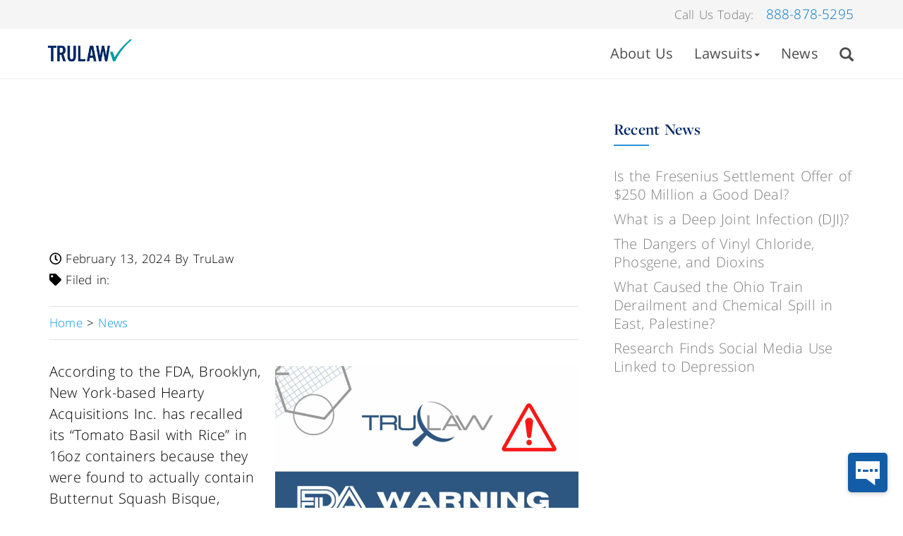

--- FILE ---
content_type: text/html; charset=UTF-8
request_url: https://trulaw.com/fda/fda-warns-pints-of-tomato-basil-with-rice-recalled-by-heart-acquisitions-inc-due-to-undeclared-soy/
body_size: 18354
content:
			<div class="textwidget">			<div class="textwidget">
<!DOCTYPE html>
<html lang="en-US" prefix="og: https://ogp.me/ns#" class="no-js">
  <head>
	 <!-- Google Tag Manager -->
    <script>(function(w,d,s,l,i){w[l]=w[l]||[];w[l].push({'gtm.start':
    new Date().getTime(),event:'gtm.js'});var f=d.getElementsByTagName(s)[0],
    j=d.createElement(s),dl=l!='dataLayer'?'&l='+l:'';j.async=true;j.src=
    'https://www.googletagmanager.com/gtm.js?id='+i+dl;f.parentNode.insertBefore(j,f);
    })(window,document,'script','dataLayer','GTM-PVDS3XD');</script>
    <!-- End Google Tag Manager -->
    <meta charset="utf-8">
    <meta http-equiv="X-UA-Compatible" content="IE=edge">
    <meta name="viewport" content="width=device-width, initial-scale=1">
            <!--[if lt IE 9]>
    <script src="https://trulaw.com/wp-content/themes/btc/js/html5.js"></script>
    <![endif]-->
	<style>
div#load_screen{
	background: #000;
	opacity: 1;
	position: fixed;
    z-index:10;
	top: 0px;
	width: 100%;
	height: 1600px;
}
div#load_screen > div#loading{
	color:#FFF;
	width:120px;
	height:24px;
	margin: 300px auto;
}
</style>


<!-- Trulaw Bot -->
    <script>"use strict";var simplyconvert_hash = '765f3935cf4eb2fa33e006f1f26242af';!function() {var e = 3e5, n = Math.ceil(new Date() / e) * e, o = document.createElement("script");o.id = "_scloader", o.type = "text/javascript", o.async = !0, o.src = "//simplyconvert.com/app/embed/"+n+"/load.js";var i = document.getElementsByTagName("script")[0];i.parentNode.insertBefore(o, i);}();</script>
<script data-mp=true data-cfasync=false nowprocket>window.MOTIONPAGE_FRONT={version:"2.2.0"}</script>	<style>img:is([sizes="auto" i], [sizes^="auto," i]) { contain-intrinsic-size: 3000px 1500px }</style>
	
<!-- Search Engine Optimization by Rank Math PRO - https://rankmath.com/ -->
<title>FDA Warns - Pints Of &quot;Tomato Basil With Rice&quot; Recalled By Heart Acquisitions Inc. Due To Undeclared Soy</title>
<meta name="description" content="According to the FDA, Brooklyn, New York-based Hearty Acquisitions Inc. has recalled its &quot;Tomato Basil with Rice&quot; in 16oz containers because they were found"/>
<meta name="robots" content="follow, index, max-snippet:-1, max-video-preview:-1, max-image-preview:large"/>
<link rel="canonical" href="https://trulaw.com/fda/fda-warns-pints-of-tomato-basil-with-rice-recalled-by-heart-acquisitions-inc-due-to-undeclared-soy/" />
<meta property="og:locale" content="en_US" />
<meta property="og:type" content="article" />
<meta property="og:title" content="FDA Warns - Pints Of &quot;Tomato Basil With Rice&quot; Recalled By Heart Acquisitions Inc. Due To Undeclared Soy" />
<meta property="og:description" content="According to the FDA, Brooklyn, New York-based Hearty Acquisitions Inc. has recalled its &quot;Tomato Basil with Rice&quot; in 16oz containers because they were found" />
<meta property="og:url" content="https://trulaw.com/fda/fda-warns-pints-of-tomato-basil-with-rice-recalled-by-heart-acquisitions-inc-due-to-undeclared-soy/" />
<meta property="og:site_name" content="TruLaw" />
<meta property="article:publisher" content="https://www.facebook.com/TruLawsuit" />
<meta property="og:updated_time" content="2024-02-14T08:57:00+00:00" />
<meta property="og:image" content="https://trulaw.com/wp-content/uploads/2022/11/TruLaw-FDA-Warning-Image.jpg" />
<meta property="og:image:secure_url" content="https://trulaw.com/wp-content/uploads/2022/11/TruLaw-FDA-Warning-Image.jpg" />
<meta property="og:image:width" content="1920" />
<meta property="og:image:height" content="1080" />
<meta property="og:image:alt" content="TruLaw FDA Warning Image" />
<meta property="og:image:type" content="image/jpeg" />
<meta property="article:published_time" content="2024-02-13T20:15:20+00:00" />
<meta property="article:modified_time" content="2024-02-14T08:57:00+00:00" />
<meta name="twitter:card" content="summary_large_image" />
<meta name="twitter:title" content="FDA Warns - Pints Of &quot;Tomato Basil With Rice&quot; Recalled By Heart Acquisitions Inc. Due To Undeclared Soy" />
<meta name="twitter:description" content="According to the FDA, Brooklyn, New York-based Hearty Acquisitions Inc. has recalled its &quot;Tomato Basil with Rice&quot; in 16oz containers because they were found" />
<meta name="twitter:site" content="@tru_law" />
<meta name="twitter:creator" content="@tru_law" />
<meta name="twitter:image" content="https://trulaw.com/wp-content/uploads/2022/11/TruLaw-FDA-Warning-Image.jpg" />
<script type="application/ld+json" class="rank-math-schema-pro">{"@context":"https://schema.org","@graph":[{"@type":"Article","image":{"@type":"ImageObject","url":"https://trulaw.com/wp-content/uploads/2022/11/TruLaw-FDA-Warning-Image.jpg","representativeOfPage":"http://schema.org/False"},"headline":"FDA Warns - Pints Of &quot;Tomato Basil With Rice&quot; Recalled By Heart Acquisitions Inc. Due To Undeclared Soy","description":"According to the FDA, Brooklyn, New York-based Hearty Acquisitions Inc. has recalled its &quot;Tomato Basil with Rice&quot; in 16oz containers because they were found","author":{"@type":"Person","url":"https://trulaw.com/team/jessica-paluch-hoerman/","name":"Jessica Paluch-Hoerman","sameAs":["https://lawyers.justia.com/lawyer/jessica-paluch-hoerman-1525582","https://lawyers.law.cornell.edu/lawyer/jessica-paluch-hoerman-1525582","https://www.martindale.com/attorney/jessica-paluch-hoerman-300156484/","https://www.avvo.com/attorneys/62025-il-jessica-paluch-1197202.html","https://www.linkedin.com/in/jessica-paluch-hoerman/"]},"datePublished":"2024-02-14GMT+000008:57:00+00:00","dateModified":"2024-02-14T08:57:00+00:00","publisher":{"@type":"Organization","name":"TruLaw","logo":{"@type":"imageObject","url":"https://trulaw.com/wp-content/uploads/2023/06/TruLaw-Logo-Royal-Dark-Blue-1200-x-630.png","height":"630","width":"1200","representativeOfPage":"http://schema.org/True"}},"copyrightYear":"2024","copyrightHolder":{"@type":"Organization","name":"TruLaw","logo":{"@type":"imageObject","url":"https://trulaw.com/wp-content/uploads/2023/06/TruLaw-Logo-Royal-Dark-Blue-1200-x-630.png","height":"630","width":"1200","representativeOfPage":"http://schema.org/True"}},"name":"FDA Warns - Pints Of &quot;Tomato Basil With Rice&quot; Recalled By Heart Acquisitions Inc. Due To Undeclared Soy"},{"@type":"NewsArticle","image":{"@type":"ImageObject","url":"https://trulaw.com/wp-content/uploads/2022/11/TruLaw-FDA-Warning-Image.jpg","representativeOfPage":"http://schema.org/False"},"headline":"FDA Warns - Pints Of &quot;Tomato Basil With Rice&quot; Recalled By Heart Acquisitions Inc. Due To Undeclared Soy","description":"According to the FDA, Brooklyn, New York-based Hearty Acquisitions Inc. has recalled its &quot;Tomato Basil with Rice&quot; in 16oz containers because they were found","author":{"@type":"Person","url":"https://trulaw.com/team/jessica-paluch-hoerman/","name":"Jessica Paluch-Hoerman","sameAs":["https://lawyers.justia.com/lawyer/jessica-paluch-hoerman-1525582","https://lawyers.law.cornell.edu/lawyer/jessica-paluch-hoerman-1525582","https://www.martindale.com/attorney/jessica-paluch-hoerman-300156484/","https://www.avvo.com/attorneys/62025-il-jessica-paluch-1197202.html","https://www.linkedin.com/in/jessica-paluch-hoerman/"]},"datePublished":"2024-02-14GMT+000008:57:00+00:00","dateModified":"2024-02-14T08:57:00+00:00","publisher":{"@type":"Organization","name":"TruLaw","logo":{"@type":"imageObject","url":"https://trulaw.com/wp-content/uploads/2023/06/TruLaw-Logo-Royal-Dark-Blue-1200-x-630.png","height":"630","width":"1200","representativeOfPage":"http://schema.org/True"}},"copyrightYear":"2024","copyrightHolder":{"@type":"Organization","name":"TruLaw","logo":{"@type":"imageObject","url":"https://trulaw.com/wp-content/uploads/2023/06/TruLaw-Logo-Royal-Dark-Blue-1200-x-630.png","height":"630","width":"1200","representativeOfPage":"http://schema.org/True"}},"name":"FDA Warns - Pints Of &quot;Tomato Basil With Rice&quot; Recalled By Heart Acquisitions Inc. Due To Undeclared Soy"},{"@type":"Product","name":"FDA warns - Pints of \"Tomato Basil with Rice\" recalled by Heart Acquisitions Inc. due to undeclared soy","url":"https://trulaw.com/fda/fda-warns-pints-of-tomato-basil-with-rice-recalled-by-heart-acquisitions-inc-due-to-undeclared-soy/","description":"According to the FDA, Brooklyn, New York-based Hearty Acquisitions Inc. has recalled its &quot;Tomato Basil with Rice&quot; in 16oz containers because they were found","brand":{"@type":"Brand","name":"TruLaw","url":"https://trulaw.com/"},"image":{"@type":"ImageObject","url":"https://trulaw.com/wp-content/uploads/2022/11/TruLaw-FDA-Warning-Image.jpg"},"review":{"@type":"Review","datePublished":"2024-02-14GMT+000008:57:00+00:00","dateModified":"2024-02-14T08:57:00+00:00","author":{"@type":"Person","name":"TruLaw"},"reviewRating":{"@type":"Rating","ratingValue":"5"},"positiveNotes":{"@type":"ItemList","itemListElement":[{"@type":"ListItem","position":"1","name":"Experienced legal team with decades of combined experience"},{"@type":"ListItem","position":"2","name":"Available 24/7 for urgent legal advice"},{"@type":"ListItem","position":"3","name":"Proven track record in handling complex cases"}]},"negativeNotes":{"@type":"ItemList","itemListElement":[{"@type":"ListItem","position":"1","name":"Doesn't take on every case"}]}},"aggregateRating":{"@type":"aggregateRating","ratingValue":"5.0","bestRating":"5","worstRating":"1","reviewCount":"64"},"sku":"888888888888","gtin8":"888888888888"},{"@type":"Place","@id":"https://trulaw.com/#place","geo":{"@type":"GeoCoordinates","latitude":"38.8099748","longitude":"-89.9550765"},"hasMap":"https://www.google.com/maps/search/?api=1&amp;query=38.8099748,-89.9550765","address":{"@type":"PostalAddress","streetAddress":"210 S Main St, Suite #100","addressLocality":"Edwardsville","addressRegion":"IL","postalCode":"62025","addressCountry":"US"}},{"@type":["LegalService","Organization"],"@id":"https://trulaw.com/#organization","name":"TruLaw","url":"https://trulaw.com","sameAs":["https://www.facebook.com/TruLawsuit","https://twitter.com/tru_law","https://x.com/tru_law","https://www.youtube.com/@trulawsuit","https://www.instagram.com/trulawsuit/","https://www.linkedin.com/company/trulaw/","https://www.pinterest.com/tru_law/","https://www.crunchbase.com/organization/trulaw","https://www.trustpilot.com/review/trulaw.com","https://www.yelp.com/biz/trulaw-edwardsville","https://www.bbb.org/us/il/edwardsville/profile/medical-malpractice-lawyers/trulaw-llc-0734-310609645","https://www.tiktok.com/@trulaw_"],"email":"info@trulaw.com","address":{"@type":"PostalAddress","streetAddress":"210 S Main St, Suite #100","addressLocality":"Edwardsville","addressRegion":"IL","postalCode":"62025","addressCountry":"US"},"logo":{"@type":"ImageObject","@id":"https://trulaw.com/#logo","url":"https://trulaw.com/wp-content/uploads/2023/06/TruLaw-Square-Logo-New-500-x-500.png","contentUrl":"https://trulaw.com/wp-content/uploads/2023/06/TruLaw-Square-Logo-New-500-x-500.png","caption":"TruLaw","inLanguage":"en-US","width":"500","height":"500"},"priceRange":"$","openingHours":["Monday,Tuesday,Wednesday,Thursday,Friday,Saturday,Sunday 00:00-24:00"],"location":{"@id":"https://trulaw.com/#place"},"image":{"@id":"https://trulaw.com/#logo"},"telephone":"+18888785295"},{"@type":"WebSite","@id":"https://trulaw.com/#website","url":"https://trulaw.com","name":"TruLaw","publisher":{"@id":"https://trulaw.com/#organization"},"inLanguage":"en-US"},{"@type":"ImageObject","@id":"https://trulaw.com/wp-content/uploads/2022/11/TruLaw-FDA-Warning-Image.jpg","url":"https://trulaw.com/wp-content/uploads/2022/11/TruLaw-FDA-Warning-Image.jpg","width":"1920","height":"1080","caption":"TruLaw FDA Warning Image","inLanguage":"en-US"},{"@type":"BreadcrumbList","@id":"https://trulaw.com/fda/fda-warns-pints-of-tomato-basil-with-rice-recalled-by-heart-acquisitions-inc-due-to-undeclared-soy/#breadcrumb","itemListElement":[{"@type":"ListItem","position":"1","item":{"@id":"https://trulaw.com/","name":"Home"}},{"@type":"ListItem","position":"2","item":{"@id":"https://trulaw.com/fda/","name":"FDA"}},{"@type":"ListItem","position":"3","item":{"@id":"https://trulaw.com/fda/fda-warns-pints-of-tomato-basil-with-rice-recalled-by-heart-acquisitions-inc-due-to-undeclared-soy/","name":"FDA warns &#8211; Pints of &#8220;Tomato Basil with Rice&#8221; recalled by Heart Acquisitions Inc. due to undeclared soy"}}]},{"@type":"ItemPage","@id":"https://trulaw.com/fda/fda-warns-pints-of-tomato-basil-with-rice-recalled-by-heart-acquisitions-inc-due-to-undeclared-soy/#webpage","url":"https://trulaw.com/fda/fda-warns-pints-of-tomato-basil-with-rice-recalled-by-heart-acquisitions-inc-due-to-undeclared-soy/","name":"FDA Warns - Pints Of &quot;Tomato Basil With Rice&quot; Recalled By Heart Acquisitions Inc. Due To Undeclared Soy","datePublished":"2024-02-13T20:15:20+00:00","dateModified":"2024-02-14T08:57:00+00:00","isPartOf":{"@id":"https://trulaw.com/#website"},"primaryImageOfPage":{"@id":"https://trulaw.com/wp-content/uploads/2022/11/TruLaw-FDA-Warning-Image.jpg"},"inLanguage":"en-US","breadcrumb":{"@id":"https://trulaw.com/fda/fda-warns-pints-of-tomato-basil-with-rice-recalled-by-heart-acquisitions-inc-due-to-undeclared-soy/#breadcrumb"}},{"@type":"Person","@id":"https://trulaw.com/fda/fda-warns-pints-of-tomato-basil-with-rice-recalled-by-heart-acquisitions-inc-due-to-undeclared-soy/#author","name":"TruLaw","image":{"@type":"ImageObject","@id":"https://secure.gravatar.com/avatar/5f3151701c1b19a34909b7ef312fa2ae6ddfd89d6367bb0d255f0f5924c98097?s=96&amp;d=mm&amp;r=g","url":"https://secure.gravatar.com/avatar/5f3151701c1b19a34909b7ef312fa2ae6ddfd89d6367bb0d255f0f5924c98097?s=96&amp;d=mm&amp;r=g","caption":"TruLaw","inLanguage":"en-US"},"worksFor":{"@id":"https://trulaw.com/#organization"}},{"@type":"NewsArticle","headline":"FDA Warns - Pints Of &quot;Tomato Basil With Rice&quot; Recalled By Heart Acquisitions Inc. Due To","datePublished":"2024-02-13T20:15:20+00:00","dateModified":"2024-02-14T08:57:00+00:00","author":{"@id":"https://trulaw.com/fda/fda-warns-pints-of-tomato-basil-with-rice-recalled-by-heart-acquisitions-inc-due-to-undeclared-soy/#author","name":"TruLaw"},"publisher":{"@id":"https://trulaw.com/#organization"},"description":"According to the FDA, Brooklyn, New York-based Hearty Acquisitions Inc. has recalled its &quot;Tomato Basil with Rice&quot; in 16oz containers because they were found","copyrightYear":"2024","copyrightHolder":{"@id":"https://trulaw.com/#organization"},"name":"FDA Warns - Pints Of &quot;Tomato Basil With Rice&quot; Recalled By Heart Acquisitions Inc. Due To","@id":"https://trulaw.com/fda/fda-warns-pints-of-tomato-basil-with-rice-recalled-by-heart-acquisitions-inc-due-to-undeclared-soy/#richSnippet","isPartOf":{"@id":"https://trulaw.com/fda/fda-warns-pints-of-tomato-basil-with-rice-recalled-by-heart-acquisitions-inc-due-to-undeclared-soy/#webpage"},"image":{"@id":"https://trulaw.com/wp-content/uploads/2022/11/TruLaw-FDA-Warning-Image.jpg"},"inLanguage":"en-US","mainEntityOfPage":{"@id":"https://trulaw.com/fda/fda-warns-pints-of-tomato-basil-with-rice-recalled-by-heart-acquisitions-inc-due-to-undeclared-soy/#webpage"}}]}</script>
<!-- /Rank Math WordPress SEO plugin -->

<link href='https://fonts.gstatic.com' crossorigin rel='preconnect' />
<link rel="stylesheet" type="text/css" href="https://use.typekit.net/iyb6auu.css"><link rel='stylesheet' id='dce-animations-css' href='https://trulaw.com/wp-content/plugins/dynamic-content-for-elementor/assets/css/animations.css?ver=3.3.9' type='text/css' media='all' />
<style id='wp-block-library-inline-css' type='text/css'>
:root{--wp-admin-theme-color:#007cba;--wp-admin-theme-color--rgb:0,124,186;--wp-admin-theme-color-darker-10:#006ba1;--wp-admin-theme-color-darker-10--rgb:0,107,161;--wp-admin-theme-color-darker-20:#005a87;--wp-admin-theme-color-darker-20--rgb:0,90,135;--wp-admin-border-width-focus:2px;--wp-block-synced-color:#7a00df;--wp-block-synced-color--rgb:122,0,223;--wp-bound-block-color:var(--wp-block-synced-color)}@media (min-resolution:192dpi){:root{--wp-admin-border-width-focus:1.5px}}.wp-element-button{cursor:pointer}:root{--wp--preset--font-size--normal:16px;--wp--preset--font-size--huge:42px}:root .has-very-light-gray-background-color{background-color:#eee}:root .has-very-dark-gray-background-color{background-color:#313131}:root .has-very-light-gray-color{color:#eee}:root .has-very-dark-gray-color{color:#313131}:root .has-vivid-green-cyan-to-vivid-cyan-blue-gradient-background{background:linear-gradient(135deg,#00d084,#0693e3)}:root .has-purple-crush-gradient-background{background:linear-gradient(135deg,#34e2e4,#4721fb 50%,#ab1dfe)}:root .has-hazy-dawn-gradient-background{background:linear-gradient(135deg,#faaca8,#dad0ec)}:root .has-subdued-olive-gradient-background{background:linear-gradient(135deg,#fafae1,#67a671)}:root .has-atomic-cream-gradient-background{background:linear-gradient(135deg,#fdd79a,#004a59)}:root .has-nightshade-gradient-background{background:linear-gradient(135deg,#330968,#31cdcf)}:root .has-midnight-gradient-background{background:linear-gradient(135deg,#020381,#2874fc)}.has-regular-font-size{font-size:1em}.has-larger-font-size{font-size:2.625em}.has-normal-font-size{font-size:var(--wp--preset--font-size--normal)}.has-huge-font-size{font-size:var(--wp--preset--font-size--huge)}.has-text-align-center{text-align:center}.has-text-align-left{text-align:left}.has-text-align-right{text-align:right}#end-resizable-editor-section{display:none}.aligncenter{clear:both}.items-justified-left{justify-content:flex-start}.items-justified-center{justify-content:center}.items-justified-right{justify-content:flex-end}.items-justified-space-between{justify-content:space-between}.screen-reader-text{border:0;clip-path:inset(50%);height:1px;margin:-1px;overflow:hidden;padding:0;position:absolute;width:1px;word-wrap:normal!important}.screen-reader-text:focus{background-color:#ddd;clip-path:none;color:#444;display:block;font-size:1em;height:auto;left:5px;line-height:normal;padding:15px 23px 14px;text-decoration:none;top:5px;width:auto;z-index:100000}html :where(.has-border-color){border-style:solid}html :where([style*=border-top-color]){border-top-style:solid}html :where([style*=border-right-color]){border-right-style:solid}html :where([style*=border-bottom-color]){border-bottom-style:solid}html :where([style*=border-left-color]){border-left-style:solid}html :where([style*=border-width]){border-style:solid}html :where([style*=border-top-width]){border-top-style:solid}html :where([style*=border-right-width]){border-right-style:solid}html :where([style*=border-bottom-width]){border-bottom-style:solid}html :where([style*=border-left-width]){border-left-style:solid}html :where(img[class*=wp-image-]){height:auto;max-width:100%}:where(figure){margin:0 0 1em}html :where(.is-position-sticky){--wp-admin--admin-bar--position-offset:var(--wp-admin--admin-bar--height,0px)}@media screen and (max-width:600px){html :where(.is-position-sticky){--wp-admin--admin-bar--position-offset:0px}}
</style>
<style id='classic-theme-styles-inline-css' type='text/css'>
/*! This file is auto-generated */
.wp-block-button__link{color:#fff;background-color:#32373c;border-radius:9999px;box-shadow:none;text-decoration:none;padding:calc(.667em + 2px) calc(1.333em + 2px);font-size:1.125em}.wp-block-file__button{background:#32373c;color:#fff;text-decoration:none}
</style>
<link rel='stylesheet' id='jet-engine-frontend-css' href='https://trulaw.com/wp-content/plugins/jet-engine/assets/css/frontend.css?ver=3.7.3' type='text/css' media='all' />
<link rel='stylesheet' id='elementor-frontend-css' href='https://trulaw.com/wp-content/plugins/elementor/assets/css/frontend.min.css?ver=3.30.2' type='text/css' media='all' />
<link rel='stylesheet' id='elementor-post-22660-css' href='https://trulaw.com/wp-content/uploads/elementor/css/post-22660.css?ver=1755746866' type='text/css' media='all' />
<link rel='stylesheet' id='btc-parent-style-css' href='https://trulaw.com/wp-content/themes/btc/style.min.css?ver=1.0.0' type='text/css' media='all' />
<link rel='stylesheet' id='btc-bootstrap-css' href='https://trulaw.com/wp-content/themes/btc/css/bootstrap.min.css?ver=3.3.7' type='text/css' media='all' />
<link rel='stylesheet' id='btc-child-style-css' href='https://trulaw.com/wp-content/themes/btc-child/style.css?ver=1.0.0' type='text/css' media='all' />
<link rel='stylesheet' id='elementor-gf-local-opensans-css' href='https://trulaw.com/wp-content/uploads/elementor/google-fonts/css/opensans.css?ver=1752123187' type='text/css' media='all' />
<link rel='stylesheet' id='elementor-gf-local-lato-css' href='https://trulaw.com/wp-content/uploads/elementor/google-fonts/css/lato.css?ver=1752123191' type='text/css' media='all' />
<script type="text/javascript" src="https://trulaw.com/wp-includes/js/jquery/jquery.min.js?ver=3.7.1" id="jquery-core-js"></script>
<script type="text/javascript" src="https://trulaw.com/wp-includes/js/jquery/jquery-migrate.min.js?ver=3.4.1" id="jquery-migrate-js"></script>
<script type="text/javascript" src="https://trulaw.com/wp-content/themes/btc/js/bootstrap.min.js?ver=3.3.7" id="bootstrap-js-js"></script>
<script type="text/javascript" src="https://trulaw.com/wp-content/themes/btc/plugins/jquery-ui/jquery-ui.min.js?ver=1.12.1" id="jqueryui-js-js"></script>
<script type="text/javascript" src="https://trulaw.com/wp-content/themes/btc/plugins/cubeportfolio/js/jquery.cubeportfolio.min.js?ver=1.10" id="cubeportfolio-js-js"></script>
<script type="text/javascript" src="https://trulaw.com/wp-content/themes/btc/plugins/fancybox/jquery.fancybox.min.js?ver=1.10" id="fancybox-js-js"></script>
<script type="text/javascript" src="https://trulaw.com/wp-content/themes/btc/plugins/sti/js/sti.js?ver=1.10" id="sti-js-js"></script>
<script type="text/javascript" src="https://trulaw.com/wp-content/themes/btc/js/btc.js?ver=1.0.3" id="btc-js-js"></script>
<link rel="https://api.w.org/" href="https://trulaw.com/wp-json/" /><link href="[data-uri]" rel="icon" type="image/x-icon" /><meta name="generator" content="Redux 4.3.26" /><link rel="stylesheet" href="https://trulaw.com/wp-content/themes/btc/css/bootstrap.min.css?ver=3.3.7" type="text/css" /><link rel="stylesheet" href="https://trulaw.com/wp-content/themes/btc/fonts/fontawesome-free-5.1.0-web/css/all.css" type="text/css" /><link rel="stylesheet" href="https://trulaw.com/wp-content/themes/btc/fonts/fontawesome-free-5.1.0-web/css/v4-shims.css" type="text/css" /><link rel="stylesheet" href="https://trulaw.com/wp-content/themes/btc/plugins/jquery-ui/jquery-ui.min.css?ver=1.12.1" type="text/css" /><link rel="stylesheet" href="https://trulaw.com/wp-content/themes/btc/plugins/cubeportfolio/css/cubeportfolio.min.css" type="text/css" /><link rel="stylesheet" href="https://trulaw.com/wp-content/themes/btc/plugins/fancybox/jquery.fancybox.min.css" type="text/css" /><link rel="stylesheet" href="https://trulaw.com/wp-content/themes/btc/plugins/sti/css/sti.css" type="text/css" /><link rel="stylesheet" href="https://trulaw.com/wp-content/themes/btc/style.min.css?ver=1.0.3" type="text/css" /><meta name="generator" content="Elementor 3.30.2; features: e_font_icon_svg, additional_custom_breakpoints; settings: css_print_method-external, google_font-enabled, font_display-swap">
			<style>
				.e-con.e-parent:nth-of-type(n+4):not(.e-lazyloaded):not(.e-no-lazyload),
				.e-con.e-parent:nth-of-type(n+4):not(.e-lazyloaded):not(.e-no-lazyload) * {
					background-image: none !important;
				}
				@media screen and (max-height: 1024px) {
					.e-con.e-parent:nth-of-type(n+3):not(.e-lazyloaded):not(.e-no-lazyload),
					.e-con.e-parent:nth-of-type(n+3):not(.e-lazyloaded):not(.e-no-lazyload) * {
						background-image: none !important;
					}
				}
				@media screen and (max-height: 640px) {
					.e-con.e-parent:nth-of-type(n+2):not(.e-lazyloaded):not(.e-no-lazyload),
					.e-con.e-parent:nth-of-type(n+2):not(.e-lazyloaded):not(.e-no-lazyload) * {
						background-image: none !important;
					}
				}
			</style>
			<script nowprocket nitro-exclude type="text/javascript" id="sa-dynamic-optimization" data-uuid="a55f6bfc-2e39-43b9-a88d-1b3afee39e26" src="[data-uri]"></script><link rel="icon" href="https://trulaw.com/wp-content/uploads/2024/04/cropped-TruLaw-Favicon-32x32.png" sizes="32x32" />
<link rel="icon" href="https://trulaw.com/wp-content/uploads/2024/04/cropped-TruLaw-Favicon-192x192.png" sizes="192x192" />
<link rel="apple-touch-icon" href="https://trulaw.com/wp-content/uploads/2024/04/cropped-TruLaw-Favicon-180x180.png" />
<meta name="msapplication-TileImage" content="https://trulaw.com/wp-content/uploads/2024/04/cropped-TruLaw-Favicon-270x270.png" />
		<style type="text/css" id="wp-custom-css">
			footer{
	content-visibility: auto;
 }
.section-contact{
	content-visibility: auto;
}
.bg-lightgrey bg-dots{
	content-visibility: auto;
}


#exclude-globals a:not(.ue_taxonomy_item   ), #exclude-globals span{
	font-family: unset !important;
	font-size: unset !important;
	font-weight: unset !important;
	line-height: unset !important;
	letter-spacing: unset !important;
	word-spacing: unset !important;
}

footer .container-disclaimer .p-rich_text_section{
	color: #ccc !important;
	font-size: 1.6rem;
	line-height: 1.4em;	
	margin-bottom: 1em;
}

.card-bottom.bg-white h3{
	font-size:unset;
}

@media screen and (max-width: 1024px) {
    #wpadminbar{
        display:none !important;
    } 
}		</style>
		<noscript><style>.perfmatters-lazy[data-src]{display:none !important;}</style></noscript><style>.perfmatters-lazy-youtube{position:relative;width:100%;max-width:100%;height:0;padding-bottom:56.23%;overflow:hidden}.perfmatters-lazy-youtube img{position:absolute;top:0;right:0;bottom:0;left:0;display:block;width:100%;max-width:100%;height:auto;margin:auto;border:none;cursor:pointer;transition:.5s all;-webkit-transition:.5s all;-moz-transition:.5s all}.perfmatters-lazy-youtube img:hover{-webkit-filter:brightness(75%)}.perfmatters-lazy-youtube .play{position:absolute;top:50%;left:50%;right:auto;width:68px;height:48px;margin-left:-34px;margin-top:-24px;background:url(https://trulaw.com/wp-content/plugins/perfmatters/img/youtube.svg) no-repeat;background-position:center;background-size:cover;pointer-events:none;filter:grayscale(1)}.perfmatters-lazy-youtube:hover .play{filter:grayscale(0)}.perfmatters-lazy-youtube iframe{position:absolute;top:0;left:0;width:100%;height:100%;z-index:99}body .perfmatters-lazy-css-bg:not([data-ll-status=entered]),body .perfmatters-lazy-css-bg:not([data-ll-status=entered]) *,body .perfmatters-lazy-css-bg:not([data-ll-status=entered])::before,body .perfmatters-lazy-css-bg:not([data-ll-status=entered])::after,body .perfmatters-lazy-css-bg:not([data-ll-status=entered]) *::before,body .perfmatters-lazy-css-bg:not([data-ll-status=entered]) *::after{background-image:none!important;will-change:transform;transition:opacity 0.025s ease-in,transform 0.025s ease-in!important;}</style></head>

<body itemscope itemtype="http://schema.org/WebPage" class="wp-singular fda-template-default single single-fda postid-31986 wp-theme-btc wp-child-theme-btc-child no-chat-icon elementor-default elementor-kit-22660" data-spy="scroll" data-target="#leftCol" data-offset="10">

<!-- Google Tag Manager (noscript) -->
<noscript><iframe src="https://www.googletagmanager.com/ns.html?id=GTM-PVDS3XD" style="display:none;visibility:hidden"></iframe></noscript>
<!-- End Google Tag Manager (noscript) -->



<header class="site-header" role="banner" itemscope itemtype="http://schema.org/WPHeader">
        
<div id="masthead" class="hidden-xs">
	<div class="container">
		<div class="row">
			<div class="col-sm-12">
								<div class="masthead-right">
					<span class="masthead-phone-text">Call Us Today: </span> <a class="masthead-phone" href="tel:888-878-5295">888-878-5295</a>
									</div>
			</div>
		</div>
	</div>
</div>


		
<nav id="header-navbar" class="navbar navbar-static-top navbar-inverse" role="navigation" style="border-bottom: 1px solid #efefef;">
	<div class="container navbar-container">
		<div class="navbar-header">
			<button type="button" class="navbar-toggle toggle-nav collapsed" data-toggle="collapse" data-target="" aria-expanded="false" aria-controls="navbar">
            	<span class="sr-only">Toggle navigation</span>
				<div class="toggle-label">Menu</div>
				<div class="toggle-bars">
            		<span class="icon-bar"></span>
            		<span class="icon-bar"></span>
            		<span class="icon-bar"></span>
				</div>
          	</button>
			<div class="header-phone visible-xs"><a href="tel:888-878-5295"><span class="glyphicon glyphicon-earphone" aria-hidden="true"></span> CALL</a></div>
		  	<a class="navbar-brand" target="_blank"  href="https://trulaw.com">
				<img class="img-responsive center-block" alt="TruLaw Logo" src="https://trulaw.com/wp-content/uploads/2023/12/TruLaw-Horizontal-FullColor-New-Logo-12.26.2023.png" onerror="this.src='https://trulaw.com/wp-content/themes/btc/images/logo.png'" />
			</a>
        </div>
        <div id="navbar" class="navbar-collapse collapse ">
			<ul id="menu-primary" class="nav navbar-nav navbar-right">
	<li class=" menu-item-37075"><a target="_self" href="https://trulaw.com/about-us/">About Us</a></li>
<li class="dropdown menu-large">
<a class="dropdown-toggle" data-toggle="dropdown" href="#">Lawsuits<b class="caret"></b></a>
<ul class="dropdown-menu megamenu row "><div class="row-eq-height"><div class="col-sm-4 mm-first-third">
<li>
<ul>
<li><a target="_self"  href="https://trulaw.com/afff-lawsuit-firefighting-foam-lawsuit/">AFFF Firefighting Foam Lawsuit</a></li>
<li><a target="_self"  href="https://trulaw.com/asbestos/">Asbestos Lawsuits</a></li>
<li><a target="_self"  href="https://trulaw.com/baby-formula-nec-lawsuit/">Baby Formula NEC Lawsuit</a></li>
<li><a target="_self"  href="https://trulaw.com/bair-hugger-warming-blanket-lawsuit/">Bair Hugger Warming Blanket Lawsuit</a></li>
<li><a target="_self"  href="https://trulaw.com/camp-lejeune-water-contamination-lawsuit/">Camp Lejeune Lawsuit</a></li>
<li><a target="_self"  href="https://trulaw.com/child-sexual-abuse-material-lawsuit-csam-lawyer/">Child Sexual Abuse Material Lawsuit</a></li>
<li><a target="_self"  href="https://trulaw.com/coopersurgical-ivf-lawsuit/">CooperSurgical IVF Lawsuit</a></li>
<li><a target="_self"  href="https://trulaw.com/dacthal-herbicide-lawsuit/">Dacthal Herbicide Lawsuit</a></li>
<li><a target="_self"  href="https://trulaw.com/depo-provera-lawsuit/">Depo Provera Lawsuit</a></li>
<li><a target="_self"  href="https://trulaw.com/ethylene-oxide-lawsuit/">Ethylene Oxide Lawsuit</a></li>
<li><a target="_self"  href="https://trulaw.com/social-media-mental-health-lawsuit/facebook-harm-lawsuit/">Facebook Lawsuit</a></li>
<li><a target="_self"  href="https://trulaw.com/firefighter-turnout-gear-lawsuit/">Firefighter Turnout Gear Lawsuit</a></li>
<li><a target="_self"  href="https://trulaw.com/future-motion-onewheel-lawsuit/">Future Motion Onewheel Lawsuits</a></li>
<li><a target="_self"  href="https://trulaw.com/hair-relaxer-lawsuit/">Hair Relaxer Lawsuit</a></li>
<li><a target="_self"  href="https://trulaw.com/hernia-mesh-lawsuit/">Hernia Mesh Lawsuit</a></li>
<li><a target="_self"  href="https://trulaw.com/social-media-mental-health-lawsuit/what-you-need-to-know-about-the-instagram-lawsuit/">Instagram Lawsuit</a></li>
<li><a target="_self"  href="https://trulaw.com/maui-wildfires-lawsuit/">Maui Wildfires Lawsuit</a></li>
<li><a target="_self"  href="https://trulaw.com/asbestos/mesothelioma/">Mesothelioma Lawsuits</a></li>
<li><a target="_self"  href="https://trulaw.com/oxbryta-lawsuit/">Oxbryta Lawsuit</a></li>
<li><a target="_self"  href="https://trulaw.com/ozempic-lawsuit/">Ozempic Lawsuit</a></li>
</ul>
</li>
</div>
<div class="col-sm-4 mm-middle-third">
<li>
<ul>
<li><a target="_self" href="https://trulaw.com/paragard-lawsuit/">Paragard Lawsuit</a></li>
<li><a target="_self" href="https://trulaw.com/paraquat-lawsuit/">Paraquat Lawsuit</a></li>
<li><a target="_self" href="https://trulaw.com/pfas-water-contamination-lawsuit/">PFAS Water Contamination Lawsuit</a></li>
<li><a target="_self" href="https://trulaw.com/roundup-lawsuit/">Roundup Lawsuit</a></li>
<li><a target="_self" href="https://trulaw.com/social-media-mental-health-lawsuit/how-to-file-a-snapchat-lawsuit/">Snapchat Lawsuit</a></li>
<li><a target="_self" href="https://trulaw.com/social-media-mental-health-lawsuit/">Social Media Harm Lawsuits</a></li>
<li><a target="_self" href="https://trulaw.com/social-security-disability-insurance-ssdi/">Social Security Disability Insurance (SSDI)</a></li>
<li><a target="_self" href="https://trulaw.com/spinal-cord-stimulator-lawsuit/">Spinal Cord Stimulator Lawsuit</a></li>
<li><a target="_self" href="https://trulaw.com/suboxone-tooth-decay-lawsuit/">Suboxone Tooth Decay Lawsuit</a></li>
<li><a target="_self" href="https://trulaw.com/johnson-and-johnson-talcum-powder-lawsuit/">Talcum Powder Lawsuit</a></li>
<li><a target="_self" href="https://trulaw.com/taxotere-lawsuits/">Taxotere Lawsuits</a></li>
<li><a target="_self" href="https://trulaw.com/tepezza-lawsuit/">Tepezza Hearing Loss Lawsuit</a></li>
<li><a target="_self" href="https://trulaw.com/social-media-mental-health-lawsuit/tiktok-mental-health-lawsuit/">TikTok Mental Health Lawsuit</a></li>
<li><a target="_self" href="https://trulaw.com/toxic-baby-food-lawsuit/">Toxic Baby Food Lawsuit</a></li>
<li><a target="_self" href="https://trulaw.com/transvaginal-mesh-lawsuit/">Transvaginal Mesh Lawsuit</a></li>
<li><a target="_self" href="https://trulaw.com/uber-sexual-assault-lawsuit/">Uber Sexual Assault Lawsuit</a></li>
<li><a target="_self" href="https://trulaw.com/ultra-processed-foods-lawsuit/">Ultra-Processed Foods Lawsuit</a></li>
<li><a target="_self" href="https://trulaw.com/video-game-addiction-lawsuit/">Video Game Addiction Lawsuit</a></li>
<li><a target="_self" href="https://trulaw.com/ozempic-lawsuit/wegovy-lawsuit-gastroparesis-and-pancreatitis-claims/">Wegovy Lawsuit</a></li>
</ul>
</li>
</div><div class="col-sm-4 mm-last-third">

        <div class="col-sm-12 nav-form-col">
        <div class="nav-form-title">Do I Have a Case?</div>
        <div class="nav-form-tagline">Receive instant real time feedback with our Instant Case Evaluator. </div>
        <div class="nav-form-button"><a class="btn btn-danger" role="button" href="">Find Out Now</a></div>
        </div>

    </div>
</div></ul>
</li>
<li class=" menu-item-21871"><a target="_self" href="/news/">News</a></li>
                       <li class=""><a class="search-trigger search-inactive" href="#" aria-label="Search"><span class="glyphicon glyphicon-search"></span></a></li>

		</ul>

		
<!-- add search form -->

	<!--  Direct links / Right nav  
	<ul class="nav navbar-nav">
            <li class=""><a href=""></a></li>
        </ul>

	<ul class="nav navbar-nav navbar-right">
  	 <li class=""><a href=""></a></li>
        </ul>
 	-->
   
        </div><!--/.nav-collapse -->
		<div class="searchbar" style="display: none">
			<form role="search" action="/" method="get">
				<div class="input-group">
    				<input type="text" name="s" class="form-control" placeholder="Search" value="">
    			</div>
			</form>
		</div>

	</div>
</nav>

	
<section id="offcanvas-menu" class="" >
	<div class="offcanvas-button-wrapper">
		<a href="/instant-case-evaluation/" target="_blank"  class="btn btn-orange btn-lg ">Check My Case</a>
		<div class="close-wrapper"><span class="close-offcanvas-nav"></span></div>
	</div>
	<div class="offcanvas-nav-wrapper">
		<nav>
			<div class="offcanvas-search-wrapper">
	 			<form action="/" method="get">
										<input type="search" class="form-control" name="s" id="search" placeholder="Search" value="" />
  					<span class="glyphicon glyphicon-search"></span>
        		</form>
			</div>
			<ul class="offcanvas-nav-list">
<li>
<a target="_blank" href="https://trulaw.com/">Home</a>
</li>
<li><a class="nav-list-top collapsed" href="#submenu1" data-toggle="collapse">Instant Case Evaluation ℠</a><ul class="collapse" id="submenu1">
<li><a target="_blank" href="https://trulaw.com/baby-formula-nec-lawsuit/nec-instant-case-evaluator/">Baby Formula NEC Lawsuit</a></li>

<li><a target="_blank" href="https://trulaw.com/benicar-lawsuit-settlement-reached/">Benicar</a></li>

<li><a target="_blank" href="https://trulaw.com/diacetyl-lawsuits/diacetyl-instant-case-evaluator/">Diacetyl</a></li>

<li><a target="_blank" href="https://trulaw.com/camp-lejeune-water-contamination-lawsuit/camp-lejeune-instant-case-evaluator/">Camp Lejeune</a></li>

<li><a target="_blank" href="https://trulaw.com/firefighter-turnout-gear-lawsuit/firefighter-gear-instant-case-evaluator/">Firefighter Turnout Gear</a></li>

<li><a target="_blank" href="https://trulaw.com/hernia-mesh-lawsuit/hernia-mesh-instant-case-evaluator/">Physiomesh / Hernia Mesh</a></li>

<li><a target="_blank" href="https://trulaw.com/similac-recall-lawsuit/similac-recall-instant-case-evaluator/">Similac Recall</a></li>

<li><a target="_blank" href="https://trulaw.com/johnson-and-johnson-talcum-powder-lawsuit/talcum-powder-instant-case-evaluator/">Talcum Powder</a></li>

<li><a target="_blank" href="https://trulaw.com/taxotere-lawsuits/taxotere-instant-case-evaluator/">Taxotere</a></li>
</ul>
</li>
<li>
<a target="_blank" href="https://trulaw.com/fda/">FDA</a>
</li>
<li>
<a target="_blank" href="https://trulaw.com/news/">News</a>
</li>
<li><a class="nav-list-top collapsed" href="#submenu2" data-toggle="collapse">Lawsuit Information</a><ul class="collapse" id="submenu2">
<li><a target="_blank" href="https://trulaw.com/afff-lawsuit-firefighting-foam-lawsuit/">AFFF Firefighting Foam Lawsuit</a></li>

<li><a target="_blank" href="https://trulaw.com/asbestos/">Asbestos Lawsuits</a></li>

<li><a target="_blank" href="https://trulaw.com/baby-formula-nec-lawsuit/">Baby Formula NEC Lawsuit</a></li>

<li><a target="_blank" href="https://trulaw.com/bair-hugger-warming-blanket-lawsuit/">Bair Hugger Warming Blanket Lawsuit</a></li>

<li><a target="_blank" href="https://trulaw.com/camp-lejeune-water-contamination-lawsuit/">Camp Lejeune Lawsuit</a></li>

<li><a target="_blank" href="https://trulaw.com/child-sexual-abuse-material-lawsuit-csam-lawyer/">Child Sexual Abuse Material Lawsuit</a></li>

<li><a target="_blank" href="https://trulaw.com/coopersurgical-ivf-lawsuit/">CooperSurgical IVF Lawsuit</a></li>

<li><a target="_blank" href="https://trulaw.com/dacthal-herbicide-lawsuit/">Dacthal Herbicide Lawsuit</a></li>

<li><a target="_blank" href="https://trulaw.com/depo-provera-lawsuit/">Depo Provera Lawsuit</a></li>

<li><a target="_blank" href="https://trulaw.com/ethylene-oxide-lawsuit/">Ethylene Oxide Lawsuit</a></li>

<li><a target="_blank" href="https://trulaw.com/social-media-mental-health-lawsuit/facebook-harm-lawsuit/">Facebook Lawsuit</a></li>

<li><a target="_blank" href="https://trulaw.com/firefighter-turnout-gear-lawsuit/">Firefighter Turnout Gear Lawsuit</a></li>

<li><a target="_blank" href="https://trulaw.com/future-motion-onewheel-lawsuit/">Future Motion Onewheel Lawsuits</a></li>

<li><a target="_blank" href="https://trulaw.com/hair-relaxer-lawsuit/">Hair Relaxer Lawsuit</a></li>

<li><a target="_blank" href="https://trulaw.com/hernia-mesh-lawsuit/">Hernia Mesh Lawsuit</a></li>

<li><a target="_blank" href="https://trulaw.com/social-media-mental-health-lawsuit/what-you-need-to-know-about-the-instagram-lawsuit/">Instagram Lawsuit</a></li>

<li><a target="_blank" href="https://trulaw.com/maui-wildfires-lawsuit/">Maui Wildfires Lawsuit</a></li>

<li><a target="_blank" href="https://trulaw.com/asbestos/mesothelioma/">Mesothelioma Lawsuits</a></li>

<li><a target="_blank" href="https://trulaw.com/oxbryta-lawsuit/">Oxbryta Lawsuit</a></li>

<li><a target="_blank" href="https://trulaw.com/ozempic-lawsuit/">Ozempic Lawsuit</a></li>

<li><a target="_blank" href="https://trulaw.com/paragard-lawsuit/">Paragard Lawsuit</a></li>

<li><a target="_blank" href="https://trulaw.com/paraquat-lawsuit/">Paraquat Lawsuit</a></li>

<li><a target="_blank" href="https://trulaw.com/pfas-water-contamination-lawsuit/">PFAS Water Contamination Lawsuit</a></li>

<li><a target="_blank" href="https://trulaw.com/roundup-lawsuit/">Roundup Lawsuit</a></li>

<li><a target="_blank" href="https://trulaw.com/social-media-mental-health-lawsuit/how-to-file-a-snapchat-lawsuit/">Snapchat Lawsuit</a></li>

<li><a target="_blank" href="https://trulaw.com/social-media-mental-health-lawsuit/">Social Media Harm Lawsuits</a></li>

<li><a target="_blank" href="https://trulaw.com/social-security-disability-insurance-ssdi/">Social Security Disability Insurance (SSDI)</a></li>

<li><a target="_blank" href="https://trulaw.com/spinal-cord-stimulator-lawsuit/">Spinal Cord Stimulator Lawsuit</a></li>

<li><a target="_blank" href="https://trulaw.com/suboxone-tooth-decay-lawsuit/">Suboxone Tooth Decay Lawsuit</a></li>

<li><a target="_blank" href="https://trulaw.com/johnson-and-johnson-talcum-powder-lawsuit/">Talcum Powder Lawsuit</a></li>

<li><a target="_blank" href="https://trulaw.com/taxotere-lawsuits/">Taxotere Lawsuits</a></li>

<li><a target="_blank" href="https://trulaw.com/tepezza-lawsuit/">Tepezza Hearing Loss Lawsuit</a></li>

<li><a target="_blank" href="https://trulaw.com/social-media-mental-health-lawsuit/tiktok-mental-health-lawsuit/">TikTok Mental Health Lawsuit</a></li>

<li><a target="_blank" href="https://trulaw.com/toxic-baby-food-lawsuit/">Toxic Baby Food Lawsuit</a></li>

<li><a target="_blank" href="https://trulaw.com/transvaginal-mesh-lawsuit/">Transvaginal Mesh Lawsuit</a></li>

<li><a target="_blank" href="https://trulaw.com/uber-sexual-assault-lawsuit/">Uber Sexual Assault Lawsuit</a></li>

<li><a target="_blank" href="https://trulaw.com/ultra-processed-foods-lawsuit/">Ultra-Processed Foods Lawsuit</a></li>

<li><a target="_blank" href="https://trulaw.com/video-game-addiction-lawsuit/">Video Game Addiction Lawsuit</a></li>

<li><a target="_blank" href="https://trulaw.com/ozempic-lawsuit/wegovy-lawsuit-gastroparesis-and-pancreatitis-claims/">Wegovy Lawsuit</a></li>
</ul>
</li>
<li>
<a target="_blank" href="https://trulaw.com/tag/featured-article/">Featured Articles</a>
</li>
<li>
<a target="_blank" href="https://trulaw.com/contact-us/">Contact Us – Experienced Lawyers On Your Side</a>
</li>
<li>
<a target="_blank" href="https://trulaw.com/legal-consultation/">Legal Consultation</a>
</li>
</ul>
		</nav>
	</div>
	<div class="offcanvas-nav-footer"><a href="tel:888-878-5295">888-878-5295</a></div>
</section>
	
</header>
<!-- ( o - o ) Hello Inspector. Welcome to the new trulaw -->
 

<div class="container" id="content-container">
<div class="row">


	 

<!-- Content -->
<div class="col-lg-8 col-md-7">

	
	<main role="main">
		
		<article id="post-31986" class="post-31986 fda type-fda status-publish has-post-thumbnail hentry fda_tax-fda-warning">


			<header>
				<h1 class="entry-title">FDA warns &#8211; Pints of &#8220;Tomato Basil with Rice&#8221; recalled by Heart Acquisitions Inc. due to undeclared soy</h1>

				<div class="post-info small">
					<span class="date"><i class="fa fa-clock-o"></i>
  						<time class="published updated" datetime="2024-02-13 20:15">
							February 13, 2024 
						</time>
					</span>
					<span class="vcard author author_name"><span class="fn">By TruLaw</span></span>
			
					<p>
						<i class="fa fa-tag"></i> Filed in:   
			 			 

			
					</p>
	
					<div class="breadcrumbs">
	<ol itemscope itemtype="http://schema.org/BreadcrumbList">
  		<li itemprop="itemListElement" itemscope itemtype="http://schema.org/ListItem">
    		<a itemscope itemtype="http://schema.org/Thing" itemprop="item" href="https://trulaw.com"><span itemprop="name">Home</span></a>
			<meta itemprop="position" content="1" />
  		</li>

	
		&gt;
  		<li itemprop="itemListElement" itemscope itemtype="http://schema.org/ListItem">
    		<a itemscope itemtype="http://schema.org/Thing" itemprop="item" href="https://trulaw.com/fda/">
			<span itemprop="name">News</span></a>
			<meta itemprop="position" content="2" />
  		</li>

			</ol>
	</div>
	
				</div> <!-- /post-info -->
			</header>

			<div class="entry-content">
					
				<div id="post-thumbnail">
					<img fetchpriority="high" width="768" height="432" src="https://trulaw.com/wp-content/uploads/2022/11/TruLaw-FDA-Warning-Image-768x432.jpg" class="img-responsive share wp-post-image" alt="TruLaw FDA Warning Image" title="FDA warns &#8211; Pints of &#8220;Tomato Basil with Rice&#8221; recalled by Heart Acquisitions Inc. due to undeclared soy" decoding="async" srcset="https://trulaw.com/wp-content/uploads/2022/11/TruLaw-FDA-Warning-Image-768x432.jpg 768w, https://trulaw.com/wp-content/uploads/2022/11/TruLaw-FDA-Warning-Image-300x169.jpg 300w, https://trulaw.com/wp-content/uploads/2022/11/TruLaw-FDA-Warning-Image-1024x576.jpg 1024w, https://trulaw.com/wp-content/uploads/2022/11/TruLaw-FDA-Warning-Image-1536x864.jpg 1536w, https://trulaw.com/wp-content/uploads/2022/11/TruLaw-FDA-Warning-Image-1200x675.jpg 1200w, https://trulaw.com/wp-content/uploads/2022/11/TruLaw-FDA-Warning-Image-608x342.jpg 608w, https://trulaw.com/wp-content/uploads/2022/11/TruLaw-FDA-Warning-Image-800x450.jpg 800w, https://trulaw.com/wp-content/uploads/2022/11/TruLaw-FDA-Warning-Image-400x225.jpg 400w, https://trulaw.com/wp-content/uploads/2022/11/TruLaw-FDA-Warning-Image.jpg 1920w" sizes="(max-width: 768px) 100vw, 768px" />				</div>
								<p>According to the FDA, Brooklyn, New York-based Hearty Acquisitions Inc. has recalled its &#8220;Tomato Basil with Rice&#8221; in 16oz containers because they were found to actually contain Butternut Squash Bisque, which features soy, an allergen not declared on the product label.</p>
<p>Individuals with an allergy or sensitivity to soy are advised against consuming the product, as they could suffer a major, potentially life-threatening allergic reaction as a result.</p>
<p>Affected containers of &#8220;Tomato Basil With Rice,&#8221; marked with expiration date 3/22/2024, were distributed and made available for purchase in the following retail stores across the state of New York:</p>
<ul>
<li>Food Garden Market</li>
<li>Windsor Market</li>
<li>Lincoln Market</li>
<li>Food Universe</li>
</ul>
<p>The recalled pints of &#8220;Tomato Basil With Rice&#8221; are packaged in clear, plastic containers marked with lot #03222024 along the top side lid. The expiration date (&#8220;03/22/2024&#8221;) and UPC (635508547872) can also be used to identify the product.</p>
<p>Heart Acquisitions Inc. inited the recall on February 1, 2024 after learning that the brand&#8217;s Butternut Squash Bisque was packaged and distributed as &#8220;Tomato Basil With Rice,&#8221; which does not declare the presence of soy, a major allergen found in the bisque product. The mislabeling was later found to have occurred during the product&#8217;s boxing process.</p>
<p>While the company has not received any reports of illnesses to date, anyone who may be in possession of a 16-ounce &#8220;Tomato Basil With Rice&#8221; under expiration date 3/22/2024 is asked to discard of the product or return it to the point of purchase for a total refund. Further questions may be directed to Heart Acquisitions Inc. at 718-640-1854.</p>
<p>&nbsp;</p>
<p>Have you been hospitalized for an allergic reaction that can be traced to an undeclared allergen in a packaged food product? After a traumatic, potentially life-threatening medical event, you deserve maximum compensation. Our attorneys at TruLaw work tirelessly to help families like yours hold negligent parties responsible. To learn more about how we can support you, connect with us <a href="https://trulaw.com/contact-us/" target="_blank" rel="noopener"><strong>online</strong></a> or take our free <em><a href="https://trulaw.com/instant-case-evaluation/" target="_blank" rel="noopener"><strong>Instant Case Evaluation ℠</strong></a></em>.</p>
				<br />
				
			</div> <!-- /entry-content -->

			
						
		
		</article>

				
	</main>

	
	<section>
		<div class="container">
			<div class="row">
				<div class="col-sm-12">
		  			<div class="singular-social-share">
        				<h4>SHARE THIS ARTICLE ON</h4>
       											<a class="social-share-link social-share-twitter" href="https://twitter.com/intent/tweet?original_referer=https://trulaw.com/fda/fda-warns-pints-of-tomato-basil-with-rice-recalled-by-heart-acquisitions-inc-due-to-undeclared-soy/&amp;text=FDA warns &#8211; Pints of &#8220;Tomato Basil with Rice&#8221; recalled by Heart Acquisitions Inc. due to undeclared soy&amp;tw_p=tweetbutton&amp;url=https://trulaw.com/fda/fda-warns-pints-of-tomato-basil-with-rice-recalled-by-heart-acquisitions-inc-due-to-undeclared-soy/"  onclick="javascript:window.open(this.href,'', 'menubar=no,toolbar=no,resizable=yes,scrollbars=yes,height=600,width=600');return false;"><i class="fa fa-twitter"></i> Tweet</a>
       					<a class="social-share-link social-share-facebook" href="https://www.facebook.com/sharer/sharer.php?u=https://trulaw.com/fda/fda-warns-pints-of-tomato-basil-with-rice-recalled-by-heart-acquisitions-inc-due-to-undeclared-soy/" onclick="javascript:window.open(this.href,'', 'menubar=no,toolbar=no,resizable=yes,scrollbars=yes,height=600,width=600');return false;"><i class="fa fa-facebook"></i> Share</a>
       										</div>
				</div>
			</div>
		</div>
	</section>

		
	<section class="">
		<div class="container section-container section-references">
			<div class="row">
				<div class="col-sm-12">
           			<a id="referenceToggle" href="#collapseReferences" data-toggle="collapse">
               			<span class="glyphicon glyphicon-minus">&nbsp;</span><h4 style="display: inline;">References</h4><br>
					</a>
               		<div id="collapseReferences" class="collapse in">
                   		<div class="references-wrapper"><p>FDA, February 1, 2024 -  <a href="https://www.fda.gov/safety/recalls-market-withdrawals-safety-alerts/hearty-acquisitions-llc-issues-allergy-alert-undeclared-soy-tomato-basil-rice-exp-3222024" target="_blank" rel="noopener">https://www.fda.gov/safety/recalls-market-withdrawals-safety-alerts/hearty-acquisitions-llc-issues-allergy-alert-undeclared-soy-tomato-basil-rice-exp-3222024</a></p></div>
               		</div>
           		</div>
			</div>
		</div>
	</section>

	

	
</div> <!-- /end content -->

<!-- Sidebar -->
<div class="col-lg-4 col-md-5 sticky">

<aside class="sidebar" role="complementary" itemscope itemtype="http://schema.org/WPSideBar">

		  <div class="sidebar-widget ">
	   			<div class="textwidget">    
    <div class="widget-wrapper widget-contact"> 
        <div class="widget-title"><h4>Contact Us</h4></div>
        <div class="widget-form-subtitle1 text-danger">If you or a loved one were injured by a drug or medical device, you may be entitled to compensation.   </div>
        <div class="widget-form-subtitle2"></div>
    
        
<!--<form id="sidebarForm" accept-charset="UTF-8" action="https://qt277.infusionsoft.com/app/form/process/52391b0e4794e80e8a16aa1274328804" class="sidebarform style1 infusion-form" method="POST">
  <input name="inf_form_xid" type="hidden" value="e854fdd15df60901ccee532a9aefd203" />
    <input name="inf_form_name" type="hidden" value="General Contact Web Form Submitted" />
    <input name="infusionsoft_version" type="hidden" value="1.53.0.56" />
	<input type="hidden" name="inf_custom_ReferringSite" value="" />
    <input type="hidden" name="inf_custom_ReferringURL" value="" />


    <div class="row">
		<div class="form-group">
			<div class="col-xs-6" style="padding-right:3px;">
				<input class="form-control" name="inf_field_FirstName" type="text" placeholder="First Name" />
			</div>
			<div class="col-xs-6" style="padding-left:3px;">
				<input class="form-control" name="inf_field_LastName" type="text" placeholder="Last Name" />
			</div>
		</div>
	</div>
    <div class="row">
		<div class="form-group">
			<div class="col-sm-12">
				<input class="form-control" name="inf_field_Email" type="text" placeholder="Email" />
			</div>
		</div>
	</div>
    <div class="row">
		<div class="form-group">
			<div class="col-sm-12">
				<input class="form-control" name="inf_field_Phone1" type="text" placeholder="Phone" />
			</div>
		</div>
	</div>
    <div class="row">
		<div class="form-group">
			<div class="col-sm-12">
				<textarea class="form-control" cols="24" name="inf_custom_AdditionalInformation" rows="4" placeholder="Details regarding your situation"></textarea>
			</div>
		</div>
	</div>
	<button id="btnSubmit" type="submit" class="btn btn-danger">Review my Situation</button>
	<div class="errorMsg"></div>	
	<div class="checkbox">
		<label>
			<input type="checkbox" class="agreelegal" name="agreelegal" value="agreelegal"><span class="checklegal"> I agree to the terms in the <a href="#" data-toggle="modal" data-target="#terms">Terms, Conditions and Privacy Policy</a></span>
		</label>
    </div>
	<div id="errorMaster"></div>
</form>-->


<div style="height:490px;width:100%;padding:15px;">
<!-- SimplyConvert Embedded Chat--> <div class="_scembeddedchat" data-scembed="3b5a41350f53e052d4a860044b572da9" ></div>
</div>






<!-- Modal -->
<!--<div class="modal fade" id="terms" tabindex="-1" role="dialog" aria-labelledby="termsModalLabel">
  <div class="modal-dialog" role="document">
    <div class="modal-content">
      <div class="modal-header">
        <button type="button" class="close" data-dismiss="modal" aria-label="Close"><span aria-hidden="true">&times;</span></button>
        <h3 class="modal-title" id="termsModalLabel">Terms, Conditions and Privacy Policy</h3>
      </div>
      <div class="modal-body">
      	<div class="termsModal"></div>
      </div>
      <div class="modal-footer">
        <button type="button" class="btn btn-primary" data-dismiss="modal">Close</button>
      </div>
    </div>
  </div>
</div>-->
    </div>

</div>
					<div class="textwidget"></div>
					<div class="textwidget">
    <div class="widget-wrapper widget-related-news">
        <div class="widget-title"><h3>Recent News</h3></div>
        <div class="title-underline"></div>

 		<div class="list-group">
		
			<a class="list-group-item" href="https://trulaw.com/is-the-fresenius-250-million-settlement-offer-a-good-deal/">Is the Fresenius Settlement Offer of $250 Million a Good Deal?</a>

		
			<a class="list-group-item" href="https://trulaw.com/what-is-a-deep-joint-infection-dji/">What is a Deep Joint Infection (DJI)?</a>

		
			<a class="list-group-item" href="https://trulaw.com/the-dangers-of-vinyl-chloride-phosgene-and-dioxins/">The Dangers of Vinyl Chloride, Phosgene, and Dioxins</a>

		
			<a class="list-group-item" href="https://trulaw.com/what-caused-the-ohio-train-derailment-and-chemical-spill-in-east-palestine/">What Caused the Ohio Train Derailment and Chemical Spill in East, Palestine?</a>

		
			<a class="list-group-item" href="https://trulaw.com/research-finds-social-media-use-linked-to-depression/">Research Finds Social Media Use Linked to Depression</a>

				</div>
    </div>

    </div>
		</div>
					<div class="textwidget"></div>
		</div>
					<div class="textwidget"></div>
			  </div> 
	
	
</aside>

</div> <!-- /end sidebar -->

</div> <!-- row -->
</div> <!-- container -->

<!-- Footer -->
<footer id="colophon" class="site-footer" role="contentinfo" itemscope itemtype="http://schema.org/WPFooter">
	<div class="container">
    	<div class="row">
    		<div class="col-md-6">
				<div class="footer-logo-wrapper" style="margin-bottom: 30px;">
					<img class="img-responsive" alt="TruLaw Logo" src="https://trulaw.com/wp-content/themes/btc/images/logo_light.svg" onerror="this.src='https://trulaw.com/wp-content/themes/btc/images/logo_light.png'" />
				</div>
								<div class="footer-col-desc">
					<p>TruLaw is a trusted resource for consumers to research the side effects of the drugs, medical devices and chemicals used by their family.  TruLaw works with experienced lawyers who are prepared to fight on behalf of individuals harmed by these same drugs, devices, chemicals and other products.  The Instant Case Evaluator ℠ provides consumers with an instant legal analysis free of charge. </p>				</div>
			</div>
    		<div class="col-md-3 col-sm-6">
				<div class="footer-col-title">Quick Links</div>
				<div class="title-underline"></div>
				<nav class="footer-links">
					<div class="menu-footer-links-container"><ul id="menu-footer-links" class="menu"><li id="menu-item-37076" class="menu-item menu-item-type-post_type menu-item-object-page menu-item-37076"><a href="https://trulaw.com/about-us/">About Us</a></li>
<li id="menu-item-39405" class="menu-item menu-item-type-post_type menu-item-object-team-member menu-item-39405"><a href="https://trulaw.com/team/jessica-paluch-hoerman/">Jessica Paluch-Hoerman</a></li>
<li id="menu-item-22044" class="menu-item menu-item-type-custom menu-item-object-custom menu-item-22044"><a href="/fda/">FDA Alerts</a></li>
<li id="menu-item-17667" class="menu-item menu-item-type-post_type menu-item-object-page current_page_parent menu-item-17667"><a target="_blank" href="https://trulaw.com/news/">News</a></li>
<li id="menu-item-33628" class="menu-item menu-item-type-custom menu-item-object-custom menu-item-33628"><a href="https://trulawmarketing.com/">TruLaw Legal Marketing</a></li>
</ul></div>				</nav>
			</div>
    		<div class="col-md-3 col-sm-6">
				<h4 class="footer-col-title"><a href="/contact-us/" style="color:#fff;">Contact Us</a></h4>
				<div class="title-underline"></div>

				<div class="footer-address">
					<ul>
						<li><i class="fa fa-phone"></i> <a href="tel:888-878-5295">888-878-5295</a></li>
						<li><i class="fa fa-envelope-o"></i> <a href="mailto:info@trulaw.com">info@trulaw.com</a></li>
						<li><i class="fa fa-map-marker"></i><a href="https://www.google.com/maps/place/TruLaw/@38.8099748,-89.9550765,15z/data=!4m2!3m1!1s0x0:0x39599e4f47a0cbad?sa=X&ved=2ahUKEwj74Jm5-5H6AhXNg2oFHYFeBNAQ_BJ6BAhEEAU"> 210 S. Main St Suite 100<br>Edwardsville, IL 62025</a></li>
					</ul>
				</div>

				<div class="row">

					<ul class="social-icons">
						<li class="col-xs-2 col-xs-offset-1 col-sm-offset-0" ><a class="facebook" href="https://www.facebook.com/TruLawsuit" target="_blank" aria-label="Visit us on Facebook"><i class="fa fa-facebook"></i></a></li>
						<li class="col-xs-2"><a class="twitter" href="https://twitter.com/tru_law" target="_blank" aria-label="Visit us on Twitter"><i class="fa fa-twitter"></i></a></li>
						<li class="col-xs-2"><a class="linkedin" href="https://www.linkedin.com/company/trulaw" target="_blank" aria-label="Visit us on LinkedIn"><i class="fa fa-linkedin"></i></a></li>
						<li class="col-xs-2"><a class="pinterest" href="https://www.pinterest.com/tru_law" target="_blank" aria-label="Visit us on Pinterest"><i class="fa fa-pinterest"></i></a></li>
					</ul>

				</div>
			</div>
		</div>
	</div>

	<section class="container-disclaimer">
		<div class="container">
    		<div class="row">
    			<div class="col-md-12 disclaimer">
					<div class="c-message_kit__gutter">
<div class="c-message_kit__gutter__right" role="presentation" data-qa="message_content">
<div class="c-message_kit__blocks c-message_kit__blocks--rich_text">
<div class="c-message__message_blocks c-message__message_blocks--rich_text" data-qa="message-text">
<div class="p-block_kit_renderer" data-qa="block-kit-renderer">
<div class="p-block_kit_renderer__block_wrapper p-block_kit_renderer__block_wrapper--first">
<div class="p-rich_text_block" dir="auto">
<div class="p-rich_text_section">This is a national attorney advertisement that is not targeted to residents in any specific state. Jessica Paluch Hoerman, 210 S. Main Street, Edwardsville, IL 62025 is responsible for the content of this advertisement. Jessica Paluch Hoerman is licensed in Illinois. Not accepting all cases in all jurisdictions. The information on this website is not legal advice and does not create an attorney-client relationship. The information on this website is for general purposes only and should not be interpreted to indicate a certain result will occur in your specific legal situation. No representation is made that the quality of the legal services to be performed is greater than the quality of legal services performed by other lawyers. Prior results do not guarantee a similar outcome.</div>
</div>
</div>
</div>
</div>
</div>
</div>
</div>				</div>
    			<div class="col-md-12">
					<p class="copyright text-center">
	  				&copy; 2026 
	  				Copyright TruLaw LLC 	  				- All rights reserved.	
					</p>
				</div>
			</div>
		</div>
	</section>
</footer> 



<script type="speculationrules">
{"prefetch":[{"source":"document","where":{"and":[{"href_matches":"\/*"},{"not":{"href_matches":["\/wp-*.php","\/wp-admin\/*","\/wp-content\/uploads\/*","\/wp-content\/*","\/wp-content\/plugins\/*","\/wp-content\/themes\/btc-child\/*","\/wp-content\/themes\/btc\/*","\/*\\?(.+)"]}},{"not":{"selector_matches":"a[rel~=\"nofollow\"]"}},{"not":{"selector_matches":".no-prefetch, .no-prefetch a"}}]},"eagerness":"conservative"}]}
</script>
<link href="https://fonts.googleapis.com/css?family=Roboto:300,400,400i,500,700,900" rel="stylesheet">			<script>
				const lazyloadRunObserver = () => {
					const lazyloadBackgrounds = document.querySelectorAll( `.e-con.e-parent:not(.e-lazyloaded)` );
					const lazyloadBackgroundObserver = new IntersectionObserver( ( entries ) => {
						entries.forEach( ( entry ) => {
							if ( entry.isIntersecting ) {
								let lazyloadBackground = entry.target;
								if( lazyloadBackground ) {
									lazyloadBackground.classList.add( 'e-lazyloaded' );
								}
								lazyloadBackgroundObserver.unobserve( entry.target );
							}
						});
					}, { rootMargin: '200px 0px 200px 0px' } );
					lazyloadBackgrounds.forEach( ( lazyloadBackground ) => {
						lazyloadBackgroundObserver.observe( lazyloadBackground );
					} );
				};
				const events = [
					'DOMContentLoaded',
					'elementor/lazyload/observe',
				];
				events.forEach( ( event ) => {
					document.addEventListener( event, lazyloadRunObserver );
				} );
			</script>
			<script type="text/javascript" id="perfmatters-lazy-load-js-before">
/* <![CDATA[ */
window.lazyLoadOptions={elements_selector:"img[data-src],.perfmatters-lazy,.perfmatters-lazy-css-bg",thresholds:"0px 0px",class_loading:"pmloading",class_loaded:"pmloaded",callback_loaded:function(element){if(element.tagName==="IFRAME"){if(element.classList.contains("pmloaded")){if(typeof window.jQuery!="undefined"){if(jQuery.fn.fitVids){jQuery(element).parent().fitVids()}}}}}};window.addEventListener("LazyLoad::Initialized",function(e){var lazyLoadInstance=e.detail.instance;var target=document.querySelector("body");var observer=new MutationObserver(function(mutations){lazyLoadInstance.update()});var config={childList:!0,subtree:!0};observer.observe(target,config);});function perfmattersLazyLoadYouTube(e){var t=document.createElement("iframe"),r="ID?";r+=0===e.dataset.query.length?"":e.dataset.query+"&",r+="autoplay=1",t.setAttribute("src",r.replace("ID",e.dataset.src)),t.setAttribute("frameborder","0"),t.setAttribute("allowfullscreen","1"),t.setAttribute("allow","accelerometer; autoplay; encrypted-media; gyroscope; picture-in-picture"),e.replaceChild(t,e.firstChild)}
/* ]]> */
</script>
<script type="text/javascript" async src="https://trulaw.com/wp-content/plugins/perfmatters/js/lazyload.min.js?ver=2.4.6" id="perfmatters-lazy-load-js"></script>
<script type="text/javascript" src="https://trulaw.com/wp-content/themes/btc/js/jquery.validate.min.js" id="validate-js-js"></script>
<script type="text/javascript" src="https://trulaw.com/wp-content/themes/btc/templates/sidebar-default.js" id="sidebar-default-js-js"></script>
<script>
document.addEventListener("DOMContentLoaded", function () {
	// First we get the viewport height and we multiple it by 1% to get a value for a vh unit
	let vh = window.innerHeight * 0.01;
	// Then we set the value in the --vh custom property to the root of the document
	document.documentElement.style.setProperty('--vh', `${vh}px`);
});
</script>
<style>
/*Bullet Listing Item Styling */
@counter-style diamonds {
    system: cyclic;
    symbols: "\2b25";
    suffix: " ";
}
	
.diamond-list li{
    list-style-type: diamonds;
}

.bulletList ul {
    padding-inline-start:1.25em;
    margin-top: -0.5em;
    list-style-type: diamonds;
}

.bulletList ol {
  padding-left: 1.75em;
  margin-top: -0.5em;
}

.bulletList ol li, .bulletList ul li{
    padding: 1em 0 1em 5px;
	  text-box-trim: trim-both !important;
	  text-box-edge: cap alphabetic !important;
}

.bulletList ul li::marker{
    font-size: 1.8rem;
    font-weight: 600;
    color: #005EF5;
}

.bulletList ol li::marker{
    font-size: 2rem;
    font-weight: 600;
    color: #005EF5;
}

.bulletList ul li > ul{
    margin-top: 0.75em;
    list-style-type: diamonds;
    padding-left:1.25em; 
}

.bulletList ol li > ol{
    list-style-type: diamonds;
    margin-top: 0.75em;
}

.bulletList li > ul, .bulletList li > ol {
    margin-top: 0.75em;
}
	
.bulletList ul li > ul > li , .bulletList ol li > ol > li {
    padding-top: 0.75em;
}

.faqs .dce-accordion-icon svg{
    width: 0.75rem !important;
}
.faqs .accordionjs .acc_section.acc_active > .acc_head{
    border-bottom: none;
}

.faqs .accordionjs .acc_section:last-of-type{
    border-bottom: none;
}

@media only screen and (max-width: 767px) {
    .bulletList ul {
        padding-inline-start:1.5em;
        margin-top: -1em;
    }
    
    .bulletList ol {
      padding-left: 1.75em;
      margin-top: -1em;
    }
	
	.bulletList li > ul, .bulletList li > ol {
			margin-top: 0.75em;
	}
}
</style>
<script>
(function($) {
		$(document).ready(function() {
				setTimeout(() => {
						$('.elementor-toc__list-item-text').off('click').on('click', function(event) {
								event.preventDefault();
								let targetId = $(this).attr('href').replace('#', '');
								let targetElement = document.getElementById(targetId);

								if (targetElement) {
										let offset = 100;
										let viewportHeight = window.innerHeight;
										let targetPosition = targetElement.getBoundingClientRect().top + window.scrollY - offset;
										let bottomSpace = viewportHeight - targetElement.getBoundingClientRect().height;

										if (bottomSpace < 150) {
												targetPosition -= (150 - bottomSpace);
										}

										window.scrollTo({
												top: targetPosition,
												behavior: 'smooth'
										});
								}
						});
				}, 2000);
		});
})(jQuery);
	
window.addEventListener("load", function() {
    
    waitForElm('.table-of-contents-sidebar ul.elementor-toc__list-wrapper').then((elm) => {
				let firstItem = document.querySelectorAll('.table-of-contents-sidebar ul.elementor-toc__list-wrapper .elementor-toc__list-item-text')[0];
			  document.querySelector('.table-of-contents-sidebar .elementor-toc__toggle-button').style.setProperty('--toc-active-content', '"'+ firstItem.text +'"');
			  document.querySelector('.table-of-contents-sidebar .elementor-toc__toggle-button--collapse').style.setProperty('--toc-active-content', '"'+ firstItem.text +'"');
        tocActiveListener();
    });

});

function tocActiveListener(){
    
    const targetElements = document.querySelectorAll('.table-of-contents-sidebar ul.elementor-toc__list-wrapper .elementor-toc__list-item-text');
    
    // Function to observe each target element for the 'elementor-item-active' class addition
    targetElements.forEach(targetElement => {
    
      // Create a callback function to be executed when the class is added
      const callback = function(mutationsList) {
        mutationsList.forEach(mutation => {
          if (mutation.type === 'attributes' && mutation.attributeName === 'class') {
            if (mutation.target.classList.contains('elementor-item-active')) {
              // Run your function when the class is added
              yourFunction(mutation.target);
            }
          }
        });
      };
    
      // Create a new MutationObserver instance
      const observer = new MutationObserver(callback);
    
      // Start observing the target element for attribute changes (in this case, class changes)
      observer.observe(targetElement, { attributes: true });
    });
}
    
// Example function to run when the class is added
function yourFunction(element) {
    let tocHeaderTitle = document.querySelector('.table-of-contents-sidebar .elementor-toc__toggle-button');
  let tocHeaderTitleColl = document.querySelector('.table-of-contents-sidebar .elementor-toc__toggle-button--collapse');
  tocHeaderTitle.style.setProperty('--toc-active-content', '"'+ element.text +'"');
  tocHeaderTitleColl.style.setProperty('--toc-active-content', '"'+ element.text +'"');
}
    
function waitForElm(selector) {
    return new Promise(resolve => {
        if (document.querySelector(selector)) {
            return resolve(document.querySelector(selector));
        }

        const observer = new MutationObserver(mutations => {
            if (document.querySelector(selector)) {
                observer.disconnect();
                resolve(document.querySelector(selector));
            }
        });

        observer.observe(document.body, {
            childList: true,
            subtree: true
        });
    });
}

</script>

</body>
</html>
<style>
	.widget-contact {display: none; }
	.displayNone {display:none !important;}
	.widget-categories .widget-title{display:flex; align-items:center; justify-content: space-between;position:relative;}
	.sidebar-toggle {width:50px; text-align: right; font-size: 23px; font-weight:500; line-height:1.3; position: absolute; right:0; top:10%; }
	.widget-categories p:hover {cursor:pointer;}
	@media (min-width:991px){
		.widget-wrapper.search {margin-top: -60px;}
		footer h4.footer-col-title {line-height:1.8; margin-top:0;}
	}
	.widget-categories .title-underline {height:0; margin:0;}
	.widget-categories  .list-group {height:0; opacity:0;}
	.widget-categories .title-underline.show {height:2px; margin: 10px auto 25px 0;}
	.widget-categories  .list-group.show {height: auto; opacity: 1;}
	
	
</style>
<!-- This website is like a Rocket, isn't it? Performance optimized by WP Rocket. Learn more: https://wp-rocket.me -->

--- FILE ---
content_type: text/html; charset=UTF-8
request_url: https://simplyconvert.com/app/embed/custom.php?hash=765f3935cf4eb2fa33e006f1f26242af
body_size: 21778
content:
{"global":{"bg_color":"125ca8","casey_url":"https:\/\/dashboard.simplyconvert.com\/logos\/5\/casey_img5.png","chat_type":"side","cookie_ttl":"5","custom_css":"","window_cta":"","button_type":"default","intro_video":"","require_zip":"false","require_city":"false","button1_color":"dc3904","button2_color":"125ca8","popdown_text1":"","popdown_text2":"","require_email":"false","require_phone":"false","headline_color":"ffffff","require_street":"false","window_btn_txt":"","button_wrapping":"no","chat_exit_text1":"Finish Your Conversation To See If You Qualify","chat_exit_text2":"Instant Legal Guidance Will Be Provided","chat_exit_title":"You're Almost Done!","invitation_text":"","invitation_type":"window","page_exit_delay":"0.5","page_exit_text1":"Let's See If You Qualify","page_exit_text2":"Our Legal Assistant Will Provide You With Guidance <strong>NOW<\/strong>","page_exit_title":"Before You Go","secondary_color":"000000","window_greeting":"TruLaw","chat_exit_button":"FINISH NOW","chat_exit_popups":"true","extra_validation":"true","page_delay_timer":"9","page_exit_button":"GET STARTED","page_exit_popups":"true","page_timer_text1":"Our Legal Assistant Can Provide You With Guidance <strong>NOW<\/strong>","page_timer_text2":"Find Out If You Qualify In Minutes","page_timer_title":"Did you know?","require_birthday":"false","page_delay_scroll":"50","page_timer_button":"START NOW","page_timer_popups":"false","chat_body_bg_color":"ffffff","chat_ctc_icon_color":"3776f6","chat_firmname_color":"9a9a9a","chat_response_color":"f3f4f7","chat_header_bg_color":"ffffff","custom_button_radius":"5","chat_exit_modal_color":"070065","page_exit_modal_color":"070065","page_exit_sensitivity":"5","require_incident_date":"false","chat_exit_button_color":"ffe710","chat_header_icon_color":"9c9c9c","click_to_call_settings":{"phone":"","schedule":["false","false","false","false","false","false","false"],"timezone":"cst","triggers":{"menu":"false","header":"false"},"greeting_text":"","voicemail_text":"","instruction_text":"","unavailable_text":""},"contact_authentication":"true","page_exit_button_color":"ffe710","page_timer_modal_color":"070065","chat_progress_bar_color":"3776f6","inner_chat_button_color":"3776f6","page_timer_button_color":"ffe710","mobile_page_exit_distance":"10","page_delay_scroll_enabled":"false","slim_bot_settings_default":{"intro_ctc_text":"","intro_question":"","intro_btn1_text":"","intro_btn2_text":"","general_case_types":[{"id":"55","name":"Defective Product"},{"id":"64","name":"Device Injury"},{"id":"63","name":"Drug Injury"},{"id":"32","name":"Medical Malpractice"},{"id":"41","name":"Motor Vehicle Crash"},{"id":"101","name":"Personal Injury"},{"id":"129","name":"Product Recall"},{"id":"27","name":"Toxic Exposure"},{"id":"30","name":"Workers Compensation"}]},"chat_exit_background_color":"000000","page_exit_background_color":"000000","page_timer_background_color":"000000","mobile_page_exit_sensitivity":"15","slim_bot_settings_btn1_settings":{"title":"","submit":"","consent1":"","consent2":"","subtitle":"","card_body":"","card_title":"","cta_button_1_url":"","cta_button_2_url":"","cta_button_1_text":"","cta_button_2_text":""},"slim_bot_settings_btn2_settings":{"title":"","submit":"","consent1":"","consent2":"","subtitle":"","card_body":"","card_title":"","cta_button_1_url":"","cta_button_2_url":"","cta_button_1_text":"","cta_button_2_text":""}},"widgets":[{"name":"Default Chat","tags":"27cc334ac5e073d391d7f28f59c50f2b8290d9b1","type":"traditional","email":"info@trulaw.com","phone":"(888) 878-5295","default":true,"enabled":"true","topChat":"false","bg_color":"585858","mainChat":"true","playbook":"df2cd7104536553afde9f7d66133d578eccb4606","sideChat":"false","chat_type":"side","chat_view":"classic","smarthelp":"false","custom_img":"false","window_cta":"","modified_by":"Justin Kutter","auto_dismiss":"false","button1_color":"000000","button2_color":"000000","date_modified":"May, 25, 2023 02:36:17 PM","popdown_text1":"","popdown_text2":"","require_email":"false","require_phone":"false","headline_color":"ffffff","starting_point":"","window_btn_txt":"","chat_exit_text1":"Finish Your Conversation To See If You Qualify","chat_exit_text2":"Instant Legal Guidance Will Be Provided","chat_exit_title":"You're Almost Done!","invitation_text":"","invitation_type":"traditional","page_exit_text1":"Let's See If You Qualify","page_exit_text2":"Our Legal Assistant Will Provide You With Guidance <strong>NOW<\/strong>","page_exit_title":"Before You Go","secondary_color":"000000","visibility_hide":"https:\/\/trulaw.com\/roundup\/roundup-instant-case-evaluation\/\nhttps:\/\/trulaw.com\/uloric-instant-case-evaluator\/\nhttps:\/\/trulaw.com\/hernia-mesh-lawsuit\/hernia-mesh-instant-case-evaluator\/\nhttps:\/\/trulaw.com\/roundup\/roundup-instant-case-evaluator\/\nhttps:\/\/trulaw.com\/roundup-lawsuit\/\nhttps:\/\/trulaw.com\/roundup-lawsuit-3-2\/\nhttps:\/\/trulaw.com\/roundup-lawsuit-3\/\nhttps:\/\/trulaw.com\/roundup-lawsuit-2\/\nhttps:\/\/trulaw.com\/roundup-lawyer\/\nhttps:\/\/trulaw.com\/roundup-cancer\/\nhttps:\/\/trulaw.com\/roundup-lawsuit-lp\/\nhttps:\/\/trulaw.com\/roundup-commercial\/\nhttps:\/\/trulaw.com\/roundup-class-action-lawsuit\/\nhttps:\/\/trulaw.com\/roundup-settlements\/\nhttps:\/\/trulaw.com\/attorney-report-trulaw\/\nhttps:\/\/trulaw.com\/attorney-report-wtf\/\nhttps:\/\/trulaw.com\/attorney-report-young\/\nhttps:\/\/trulaw.com\/attorney-report-thl\/\nhttps:\/\/trulaw.com\/attorney-report-new-wtf\/\nhttps:\/\/trulaw.com\/attorney-report-johnson-becker\/\nhttps:\/\/trulaw.com\/attorney-report-flcb\/\nhttps:\/\/trulaw.com\/attorney-report-andrus-wagstaff\/\nhttps:\/\/trulaw.com\/attorney-report-dassow\/\nhttps:\/\/trulaw.com\/attorney-report-pennock\/\nhttps:\/\/trulaw.com\/talcum-powder-lawsuit\/\nhttps:\/\/trulaw.com\/talc-powder-lawsuit-commercial\/\nhttps:\/\/trulaw.com\/talcum-lawyer\/\nhttps:\/\/trulaw.com\/tdf-truvada-lawsuit\/\n https:\/\/trulaw.com\/juul-and-e-cigarette-lawsuits\/\nhttps:\/\/trulaw.com\/gadolinium-instant-case-evaluator\/\n*lawsuit-lp*\n*lawyers-lp*\nhttps:\/\/trulaw.com\/drift\/\n*instant-case-eval*\n*zantac-lawsuit*\n*zantac-lawyer*\n*zantac-settlement*\n*zantac-attorney*\n*antacid*\n*zantac-cancer*\nhttps:\/\/trulaw.com\/zantac-class-action\/\nhttps:\/\/trulaw.com\/victoza-pancreatic-cancer-attorney_lp\/\nhttps:\/\/trulaw.com\/victoza-pancreatic-cancer-lawyer-lp\/\nhttps:\/\/trulaw.com\/victoza-pancreatic-cancer-attorney_lp\/\nhttps:\/\/trulaw.com\/20488-2\/\n*3m-earplug-lawsuit-settlement*\n*3m-earplug-class-action-lawsuit*\n*3m-earplug-lawsuit*\nhttps:\/\/trulaw.com\/talc-powder-lawsuit\/\nhttps:\/\/trulaw.com\/talcum-powder-lawsuit\/\nhttps:\/\/trulaw.com\/belviq-cancer-recall-lawsuit*\nhttps:\/\/trulaw.com\/belviq-lawyer*\nhttps:\/\/trulaw.com\/belviq-cancer-lawsuit*\nhttps:\/\/trulaw.com\/legal-marketing\/\nhttps:\/\/trulaw.com\/temp\/","visibility_show":"","window_greeting":"","chat_exit_button":"FINISH NOW","chat_exit_popups":"false","extra_validation":"false","page_exit_button":"GET STARTED","page_exit_popups":"false","page_timer_text1":"Our Legal Assistant Can Provide You With Guidance <strong>NOW<\/strong>","page_timer_text2":"Find Out If You Qualify In Minutes","page_timer_title":"Did you know?","custom_appearance":"false","page_timer_button":"START NOW","page_timer_popups":"false","starting_language":"en-US","custom_required_info":"false","chat_exit_modal_color":"070065","custom_popup_settings":"false","page_exit_modal_color":"070065","chat_exit_button_color":"ffe710","contact_authentication":"false","page_exit_button_color":"ffe710","page_timer_modal_color":"070065","page_timer_button_color":"ffe710","chat_exit_background_color":"000000","page_exit_background_color":"000000","page_timer_background_color":"000000"},{"name":"hernia mesh widget","tags":"27cc334ac5e073d391d7f28f59c50f2b8290d9b1","type":"traditional","email":"info@trulaw.com","phone":"(888) 878-5295","default":false,"enabled":"true","topChat":"false","bg_color":"585858","mainChat":"true","playbook":"df2cd7104536553afde9f7d66133d578eccb4606","sideChat":"false","chat_type":"modal","chat_view":"modern","smarthelp":"false","custom_img":"false","window_cta":"","modified_by":"Justin Kutter","auto_dismiss":"false","button1_color":"ec7106","button2_color":"125ca8","date_modified":"May, 25, 2023 02:36:46 PM","popdown_text1":"","popdown_text2":"","require_email":"false","require_phone":"false","headline_color":"ffffff","starting_point":"hernia_mesh","window_btn_txt":"","chat_exit_text1":"Finish Your Conversation To See If You Qualify","chat_exit_text2":"Instant Legal Guidance Will Be Provided","chat_exit_title":"You're Almost Done!","invitation_text":"","invitation_type":"traditional","page_exit_text1":"Let's See If You Qualify","page_exit_text2":"Our Legal Assistant Will Provide You With Guidance <strong>NOW<\/strong>","page_exit_title":"Before You Go","secondary_color":"000000","visibility_hide":"","visibility_show":"https:\/\/trulaw.com\/hernia-mesh-lawsuit\/","window_greeting":"","chat_exit_button":"FINISH NOW","chat_exit_popups":"false","extra_validation":"false","page_exit_button":"GET STARTED","page_exit_popups":"false","page_timer_text1":"Our Legal Assistant Can Provide You With Guidance <strong>NOW<\/strong>","page_timer_text2":"Find Out If You Qualify In Minutes","page_timer_title":"Did you know?","custom_appearance":"false","page_timer_button":"START NOW","page_timer_popups":"false","starting_language":"en-US","custom_required_info":"false","chat_exit_modal_color":"070065","custom_popup_settings":"false","page_exit_modal_color":"070065","chat_exit_button_color":"ffe710","contact_authentication":"false","page_exit_button_color":"ffe710","page_timer_modal_color":"070065","page_timer_button_color":"ffe710","chat_exit_background_color":"000000","page_exit_background_color":"000000","page_timer_background_color":"000000"},{"name":"Roundup Webpage","tags":"27cc334ac5e073d391d7f28f59c50f2b8290d9b1","type":"traditional","email":"info@trulaw.com","phone":"(888) 878-5295","default":false,"enabled":"true","topChat":"false","bg_color":"dddddd","mainChat":"true","playbook":"df2cd7104536553afde9f7d66133d578eccb4606","sideChat":"false","chat_type":"modal","chat_view":"modern","smarthelp":"false","custom_img":"false","window_cta":"","modified_by":"Justin Kutter","auto_dismiss":"false","button1_color":"ff0000","button2_color":"125ca8","date_modified":"May, 25, 2023 02:36:52 PM","popdown_text1":"CHECK+YOUR+ROUNDUP+CASE+NOW","popdown_text2":"See+if+you+qualify+instantly","require_email":"false","require_phone":"false","headline_color":"000000","starting_point":"roundup","window_btn_txt":"","chat_exit_text1":"Finish Your Conversation To See If You Qualify","chat_exit_text2":"Instant Legal Guidance Will Be Provided","chat_exit_title":"You're Almost Done!","invitation_text":"","invitation_type":"traditional","page_exit_text1":"Let's See If You Qualify","page_exit_text2":"Our Legal Assistant Will Provide You With Guidance <strong>NOW<\/strong>","page_exit_title":"Before You Go","secondary_color":"000000","visibility_hide":"","visibility_show":"https:\/\/trulaw.com\/roundup\/roundup-lawsuit\/","window_greeting":"","chat_exit_button":"FINISH NOW","chat_exit_popups":"false","extra_validation":"false","page_exit_button":"GET STARTED","page_exit_popups":"false","page_timer_text1":"Our Legal Assistant Can Provide You With Guidance <strong>NOW<\/strong>","page_timer_text2":"Find Out If You Qualify In Minutes","page_timer_title":"Did you know?","custom_appearance":"false","page_timer_button":"START NOW","page_timer_popups":"false","starting_language":"en-US","custom_required_info":"false","chat_exit_modal_color":"070065","custom_popup_settings":"false","page_exit_modal_color":"070065","chat_exit_button_color":"ffe710","contact_authentication":"false","page_exit_button_color":"ffe710","page_timer_modal_color":"070065","page_timer_button_color":"ffe710","chat_exit_background_color":"000000","page_exit_background_color":"000000","page_timer_background_color":"000000"},{"name":"Hernia Mesh Smart Form","tags":null,"type":"embedded","default":false,"enabled":"true","hash_id":"0dbde61e04d32baa16665880a5e5f8df","playbook":"df2cd7104536553afde9f7d66133d578eccb4606","chat_view":"modern","modified_by":"Jonah Campbell","date_modified":"Dec, 01, 2021 11:58:30 AM","require_email":"false","require_phone":"false","starting_point":"hernia_mesh","page_exit_text1":"Let's See If You Qualify","page_exit_text2":"Our Legal Assistant Will Provide You With Guidance <strong>NOW<\/strong>","page_exit_title":"Before You Go","visibility_hide":null,"visibility_show":null,"extra_validation":"false","page_exit_button":"GET STARTED","page_exit_popups":"false","page_timer_text1":"Our Legal Assistant Can Provide You With Guidance <strong>NOW<\/strong>","page_timer_text2":"Find Out If You Qualify In Minutes","page_timer_title":"Did you know?","page_timer_button":"START NOW","page_timer_popups":"false","custom_popup_settings":"false","page_exit_modal_color":"070065","contact_authentication":"false","page_exit_button_color":"ffe710","page_timer_modal_color":"070065","page_timer_button_color":"ffe710","page_exit_background_color":"000000","page_timer_background_color":"000000"},{"name":"Roundup Smart Form","tags":null,"type":"embedded","default":false,"enabled":"true","hash_id":"698f6e2853ae696d9c29209a138b7651","playbook":"df2cd7104536553afde9f7d66133d578eccb4606","chat_view":"modern","modified_by":"Jonah Campbell","date_modified":"Dec, 01, 2021 11:58:39 AM","require_email":"false","require_phone":"false","starting_point":"roundup","page_exit_text1":"Let's See If You Qualify","page_exit_text2":"Our Legal Assistant Will Provide You With Guidance <strong>NOW<\/strong>","page_exit_title":"Before You Go","visibility_hide":null,"visibility_show":null,"extra_validation":"false","page_exit_button":"GET STARTED","page_exit_popups":"false","page_timer_text1":"Our Legal Assistant Can Provide You With Guidance <strong>NOW<\/strong>","page_timer_text2":"Find Out If You Qualify In Minutes","page_timer_title":"Did you know?","page_timer_button":"START NOW","page_timer_popups":"false","custom_popup_settings":"false","page_exit_modal_color":"070065","contact_authentication":"false","page_exit_button_color":"ffe710","page_timer_modal_color":"070065","page_timer_button_color":"ffe710","page_exit_background_color":"000000","page_timer_background_color":"000000"},{"name":"Uloric Smart Form","tags":null,"type":"embedded","default":false,"enabled":"true","hash_id":"5e3b9050b93542a034ecd7220ee56881","playbook":"df2cd7104536553afde9f7d66133d578eccb4606","chat_view":"modern","modified_by":"Jonah Campbell","date_modified":"Dec, 01, 2021 11:58:45 AM","require_email":"false","require_phone":"false","starting_point":"uloric","page_exit_text1":"Let's See If You Qualify","page_exit_text2":"Our Legal Assistant Will Provide You With Guidance <strong>NOW<\/strong>","page_exit_title":"Before You Go","visibility_hide":null,"visibility_show":null,"extra_validation":"false","page_exit_button":"GET STARTED","page_exit_popups":"false","page_timer_text1":"Our Legal Assistant Can Provide You With Guidance <strong>NOW<\/strong>","page_timer_text2":"Find Out If You Qualify In Minutes","page_timer_title":"Did you know?","page_timer_button":"START NOW","page_timer_popups":"false","custom_popup_settings":"false","page_exit_modal_color":"070065","contact_authentication":"false","page_exit_button_color":"ffe710","page_timer_modal_color":"070065","page_timer_button_color":"ffe710","page_exit_background_color":"000000","page_timer_background_color":"000000"},{"name":"Contact Form","tags":"27cc334ac5e073d391d7f28f59c50f2b8290d9b1","type":"embedded","default":false,"enabled":"true","hash_id":"3b5a41350f53e052d4a860044b572da9","playbook":"df2cd7104536553afde9f7d66133d578eccb4606","chat_view":"contact","modified_by":"Justin Kutter","date_modified":"May, 25, 2023 02:37:09 PM","require_email":"false","require_phone":"false","starting_point":"","page_exit_text1":"Let's See If You Qualify","page_exit_text2":"Our Legal Assistant Will Provide You With Guidance <strong>NOW<\/strong>","page_exit_title":"Before You Go","visibility_hide":null,"visibility_show":null,"extra_validation":"false","page_exit_button":"GET STARTED","page_exit_popups":"false","page_timer_text1":"Our Legal Assistant Can Provide You With Guidance <strong>NOW<\/strong>","page_timer_text2":"Find Out If You Qualify In Minutes","page_timer_title":"Did you know?","page_timer_button":"START NOW","page_timer_popups":"false","starting_language":"en-US","custom_required_info":"false","custom_popup_settings":"false","page_exit_modal_color":"070065","contact_authentication":"false","page_exit_button_color":"ffe710","page_timer_modal_color":"070065","page_timer_button_color":"ffe710","page_exit_background_color":"000000","page_timer_background_color":"000000"},{"name":"Default Embed","tags":null,"type":"embedded","default":false,"enabled":"true","hash_id":"4201e9705f8c6b72e7adeec240c1d363","playbook":"df2cd7104536553afde9f7d66133d578eccb4606","chat_view":"modern","modified_by":"Jonah Campbell","date_modified":"May, 11, 2022 04:13:48 PM","require_email":"true","require_phone":"false","starting_point":"","page_exit_text1":"Let's See If You Qualify","page_exit_text2":"Our Legal Assistant Will Provide You With Guidance <strong>NOW<\/strong>","page_exit_title":"Before You Go","visibility_hide":null,"visibility_show":null,"extra_validation":"false","page_exit_button":"GET STARTED","page_exit_popups":"false","page_timer_text1":"Our Legal Assistant Can Provide You With Guidance <strong>NOW<\/strong>","page_timer_text2":"Find Out If You Qualify In Minutes","page_timer_title":"Did you know?","page_timer_button":"START NOW","page_timer_popups":"false","starting_language":"en-US","custom_required_info":"false","custom_popup_settings":"false","page_exit_modal_color":"070065","contact_authentication":"false","page_exit_button_color":"ffe710","page_timer_modal_color":"070065","page_timer_button_color":"ffe710","page_exit_background_color":"000000","page_timer_background_color":"000000"},{"name":"Invokana Smart Form","tags":null,"type":"embedded","default":false,"enabled":"true","hash_id":"c51e468e94bbe20df34e18360a97d7a6","playbook":"df2cd7104536553afde9f7d66133d578eccb4606","chat_view":"modern","modified_by":"Jonah Campbell","date_modified":"Dec, 01, 2021 12:01:44 PM","require_email":"false","require_phone":"false","starting_point":"invokana","page_exit_text1":"Let's See If You Qualify","page_exit_text2":"Our Legal Assistant Will Provide You With Guidance <strong>NOW<\/strong>","page_exit_title":"Before You Go","visibility_hide":null,"visibility_show":null,"extra_validation":"false","page_exit_button":"GET STARTED","page_exit_popups":"false","page_timer_text1":"Our Legal Assistant Can Provide You With Guidance <strong>NOW<\/strong>","page_timer_text2":"Find Out If You Qualify In Minutes","page_timer_title":"Did you know?","page_timer_button":"START NOW","page_timer_popups":"false","custom_popup_settings":"false","page_exit_modal_color":"070065","contact_authentication":"false","page_exit_button_color":"ffe710","page_timer_modal_color":"070065","page_timer_button_color":"ffe710","page_exit_background_color":"000000","page_timer_background_color":"000000"},{"name":"Talcum Powder Smart Form","tags":null,"type":"embedded","default":false,"enabled":"true","hash_id":"5855f6699068b97ea814c2aaf67d2699","playbook":"df2cd7104536553afde9f7d66133d578eccb4606","chat_view":"modern","modified_by":"Jonah Campbell","date_modified":"Dec, 01, 2021 12:01:51 PM","require_email":"false","require_phone":"false","starting_point":"talcum","page_exit_text1":"Let's See If You Qualify","page_exit_text2":"Our Legal Assistant Will Provide You With Guidance <strong>NOW<\/strong>","page_exit_title":"Before You Go","visibility_hide":null,"visibility_show":null,"extra_validation":"false","page_exit_button":"GET STARTED","page_exit_popups":"false","page_timer_text1":"Our Legal Assistant Can Provide You With Guidance <strong>NOW<\/strong>","page_timer_text2":"Find Out If You Qualify In Minutes","page_timer_title":"Did you know?","page_timer_button":"START NOW","page_timer_popups":"false","custom_popup_settings":"true","page_exit_modal_color":"070065","contact_authentication":"false","page_exit_button_color":"ffe710","page_timer_modal_color":"070065","page_timer_button_color":"ffe710","page_exit_background_color":"000000","page_timer_background_color":"000000"},{"name":"Gadolinium Smart Form","tags":null,"type":"embedded","default":false,"enabled":"true","hash_id":"2d9084a633499cb6547c39f60b0bc587","playbook":"df2cd7104536553afde9f7d66133d578eccb4606","chat_view":"modern","modified_by":"Jonah Campbell","date_modified":"Dec, 01, 2021 12:02:00 PM","require_email":"false","require_phone":"false","starting_point":"gadolinium","page_exit_text1":"Let's See If You Qualify","page_exit_text2":"Our Legal Assistant Will Provide You With Guidance <strong>NOW<\/strong>","page_exit_title":"Before You Go","visibility_hide":null,"visibility_show":null,"extra_validation":"false","page_exit_button":"GET STARTED","page_exit_popups":"false","page_timer_text1":"Our Legal Assistant Can Provide You With Guidance <strong>NOW<\/strong>","page_timer_text2":"Find Out If You Qualify In Minutes","page_timer_title":"Did you know?","page_timer_button":"START NOW","page_timer_popups":"false","custom_popup_settings":"false","page_exit_modal_color":"070065","contact_authentication":"false","page_exit_button_color":"ffe710","page_timer_modal_color":"070065","page_timer_button_color":"ffe710","page_exit_background_color":"000000","page_timer_background_color":"000000"},{"name":"Diacetyl Smart Form","tags":null,"type":"embedded","default":false,"enabled":"true","hash_id":"32d0bb72adf85409a0b2a4271bd7665d","playbook":"df2cd7104536553afde9f7d66133d578eccb4606","chat_view":"modern","modified_by":"Jonah Campbell","date_modified":"Dec, 01, 2021 12:02:13 PM","require_email":"false","require_phone":"false","starting_point":"diacetyl","page_exit_text1":"Let's See If You Qualify","page_exit_text2":"Our Legal Assistant Will Provide You With Guidance <strong>NOW<\/strong>","page_exit_title":"Before You Go","visibility_hide":null,"visibility_show":null,"extra_validation":"false","page_exit_button":"GET STARTED","page_exit_popups":"false","page_timer_text1":"Our Legal Assistant Can Provide You With Guidance <strong>NOW<\/strong>","page_timer_text2":"Find Out If You Qualify In Minutes","page_timer_title":"Did you know?","page_timer_button":"START NOW","page_timer_popups":"false","custom_popup_settings":"false","page_exit_modal_color":"070065","contact_authentication":"false","page_exit_button_color":"ffe710","page_timer_modal_color":"070065","page_timer_button_color":"ffe710","page_exit_background_color":"000000","page_timer_background_color":"000000"},{"name":"Essure Smart Form","tags":null,"type":"embedded","default":false,"enabled":"true","hash_id":"241268daf4de949f11206dda74d1ec01","playbook":"df2cd7104536553afde9f7d66133d578eccb4606","chat_view":"modern","modified_by":"Jonah Campbell","date_modified":"Dec, 01, 2021 12:02:26 PM","require_email":"false","require_phone":"false","starting_point":"essure","page_exit_text1":"Let's See If You Qualify","page_exit_text2":"Our Legal Assistant Will Provide You With Guidance <strong>NOW<\/strong>","page_exit_title":"Before You Go","visibility_hide":null,"visibility_show":null,"extra_validation":"false","page_exit_button":"GET STARTED","page_exit_popups":"false","page_timer_text1":"Our Legal Assistant Can Provide You With Guidance <strong>NOW<\/strong>","page_timer_text2":"Find Out If You Qualify In Minutes","page_timer_title":"Did you know?","page_timer_button":"START NOW","page_timer_popups":"false","custom_popup_settings":"false","page_exit_modal_color":"070065","contact_authentication":"false","page_exit_button_color":"ffe710","page_timer_modal_color":"070065","page_timer_button_color":"ffe710","page_exit_background_color":"000000","page_timer_background_color":"000000"},{"name":"Mirena Smart Form","tags":null,"type":"embedded","default":false,"enabled":"true","hash_id":"a571da112e8b34844fec3a435b1dde39","playbook":"df2cd7104536553afde9f7d66133d578eccb4606","chat_view":"modern","modified_by":"Jonah Campbell","date_modified":"Dec, 01, 2021 12:02:33 PM","require_email":"false","require_phone":"false","starting_point":"mirena","page_exit_text1":"Let's See If You Qualify","page_exit_text2":"Our Legal Assistant Will Provide You With Guidance <strong>NOW<\/strong>","page_exit_title":"Before You Go","visibility_hide":null,"visibility_show":null,"extra_validation":"false","page_exit_button":"GET STARTED","page_exit_popups":"false","page_timer_text1":"Our Legal Assistant Can Provide You With Guidance <strong>NOW<\/strong>","page_timer_text2":"Find Out If You Qualify In Minutes","page_timer_title":"Did you know?","page_timer_button":"START NOW","page_timer_popups":"false","custom_popup_settings":"false","page_exit_modal_color":"070065","contact_authentication":"false","page_exit_button_color":"ffe710","page_timer_modal_color":"070065","page_timer_button_color":"ffe710","page_exit_background_color":"000000","page_timer_background_color":"000000"},{"name":"Valsartan Smart Form","tags":null,"type":"embedded","default":false,"enabled":"true","hash_id":"8fd73351007edc8b76f8657a8a4f0079","playbook":"df2cd7104536553afde9f7d66133d578eccb4606","chat_view":"modern","modified_by":"Jonah Campbell","date_modified":"Dec, 01, 2021 12:02:44 PM","require_email":"false","require_phone":"false","starting_point":"valsartan","page_exit_text1":"Let's See If You Qualify","page_exit_text2":"Our Legal Assistant Will Provide You With Guidance <strong>NOW<\/strong>","page_exit_title":"Before You Go","visibility_hide":null,"visibility_show":null,"extra_validation":"false","page_exit_button":"GET STARTED","page_exit_popups":"false","page_timer_text1":"Our Legal Assistant Can Provide You With Guidance <strong>NOW<\/strong>","page_timer_text2":"Find Out If You Qualify In Minutes","page_timer_title":"Did you know?","page_timer_button":"START NOW","page_timer_popups":"false","custom_popup_settings":"false","page_exit_modal_color":"070065","contact_authentication":"false","page_exit_button_color":"ffe710","page_timer_modal_color":"070065","page_timer_button_color":"ffe710","page_exit_background_color":"000000","page_timer_background_color":"000000"},{"name":"Onglyza Smart Form","tags":null,"type":"embedded","default":false,"enabled":"true","hash_id":"c210392156c25270f2e96677b06c14db","playbook":"df2cd7104536553afde9f7d66133d578eccb4606","chat_view":"modern","modified_by":"Jonah Campbell","date_modified":"Dec, 01, 2021 12:02:50 PM","require_email":"false","require_phone":"false","starting_point":"onglyza","page_exit_text1":"Let's See If You Qualify","page_exit_text2":"Our Legal Assistant Will Provide You With Guidance <strong>NOW<\/strong>","page_exit_title":"Before You Go","visibility_hide":null,"visibility_show":null,"extra_validation":"false","page_exit_button":"GET STARTED","page_exit_popups":"false","page_timer_text1":"Our Legal Assistant Can Provide You With Guidance <strong>NOW<\/strong>","page_timer_text2":"Find Out If You Qualify In Minutes","page_timer_title":"Did you know?","page_timer_button":"START NOW","page_timer_popups":"false","custom_popup_settings":"false","page_exit_modal_color":"070065","contact_authentication":"false","page_exit_button_color":"ffe710","page_timer_modal_color":"070065","page_timer_button_color":"ffe710","page_exit_background_color":"000000","page_timer_background_color":"000000"},{"name":"PPI Smart Form","tags":null,"type":"embedded","default":false,"enabled":"true","hash_id":"e4e0d7fe2e98a089ca11deba86be24dc","playbook":"df2cd7104536553afde9f7d66133d578eccb4606","chat_view":"modern","modified_by":"Jonah Campbell","date_modified":"Dec, 01, 2021 12:02:58 PM","require_email":"false","require_phone":"false","starting_point":"PPI","page_exit_text1":"Let's See If You Qualify","page_exit_text2":"Our Legal Assistant Will Provide You With Guidance <strong>NOW<\/strong>","page_exit_title":"Before You Go","visibility_hide":null,"visibility_show":null,"extra_validation":"false","page_exit_button":"GET STARTED","page_exit_popups":"false","page_timer_text1":"Our Legal Assistant Can Provide You With Guidance <strong>NOW<\/strong>","page_timer_text2":"Find Out If You Qualify In Minutes","page_timer_title":"Did you know?","page_timer_button":"START NOW","page_timer_popups":"false","custom_popup_settings":"false","page_exit_modal_color":"070065","contact_authentication":"false","page_exit_button_color":"ffe710","page_timer_modal_color":"070065","page_timer_button_color":"ffe710","page_exit_background_color":"000000","page_timer_background_color":"000000"},{"name":"Taxotere","tags":null,"type":"embedded","default":false,"enabled":"true","hash_id":"1dacc4a66137c8aab8a108a3efe9693f","playbook":"df2cd7104536553afde9f7d66133d578eccb4606","chat_view":"modern","modified_by":"Jonah Campbell","date_modified":"Dec, 01, 2021 12:03:06 PM","require_email":"true","require_phone":"true","starting_point":"taxotere","page_exit_text1":"Let's See If You Qualify","page_exit_text2":"Our Legal Assistant Will Provide You With Guidance <strong>NOW<\/strong>","page_exit_title":"Before You Go","visibility_hide":null,"visibility_show":null,"extra_validation":"false","page_exit_button":"GET STARTED","page_exit_popups":"false","page_timer_text1":"Our Legal Assistant Can Provide You With Guidance <strong>NOW<\/strong>","page_timer_text2":"Find Out If You Qualify In Minutes","page_timer_title":"Did you know?","page_timer_button":"START NOW","page_timer_popups":"false","custom_popup_settings":"false","page_exit_modal_color":"070065","contact_authentication":"false","page_exit_button_color":"ffe710","page_timer_modal_color":"070065","page_timer_button_color":"ffe710","page_exit_background_color":"000000","page_timer_background_color":"000000"},{"name":"IVC Filter Smart Form","tags":null,"type":"embedded","default":false,"enabled":"true","hash_id":"a76023b9deafdb69e72e22d3bafc8fdd","playbook":"df2cd7104536553afde9f7d66133d578eccb4606","chat_view":"modern","modified_by":"Jonah Campbell","date_modified":"Dec, 01, 2021 12:03:13 PM","require_email":"false","require_phone":"false","starting_point":"ivc_filter","page_exit_text1":"Let's See If You Qualify","page_exit_text2":"Our Legal Assistant Will Provide You With Guidance <strong>NOW<\/strong>","page_exit_title":"Before You Go","visibility_hide":null,"visibility_show":null,"extra_validation":"false","page_exit_button":"GET STARTED","page_exit_popups":"false","page_timer_text1":"Our Legal Assistant Can Provide You With Guidance <strong>NOW<\/strong>","page_timer_text2":"Find Out If You Qualify In Minutes","page_timer_title":"Did you know?","page_timer_button":"START NOW","page_timer_popups":"false","custom_popup_settings":"false","page_exit_modal_color":"070065","contact_authentication":"false","page_exit_button_color":"ffe710","page_timer_modal_color":"070065","page_timer_button_color":"ffe710","page_exit_background_color":"000000","page_timer_background_color":"000000"},{"name":"Heater Cooler Smart Form","tags":null,"type":"embedded","default":false,"enabled":"true","hash_id":"73bc244e3de07dbe4d1646aba33ff077","playbook":"df2cd7104536553afde9f7d66133d578eccb4606","chat_view":"modern","modified_by":"Jonah Campbell","date_modified":"Dec, 01, 2021 12:03:21 PM","require_email":"false","require_phone":"false","starting_point":"heater_cooler","page_exit_text1":"Let's See If You Qualify","page_exit_text2":"Our Legal Assistant Will Provide You With Guidance <strong>NOW<\/strong>","page_exit_title":"Before You Go","visibility_hide":null,"visibility_show":null,"extra_validation":"false","page_exit_button":"GET STARTED","page_exit_popups":"false","page_timer_text1":"Our Legal Assistant Can Provide You With Guidance <strong>NOW<\/strong>","page_timer_text2":"Find Out If You Qualify In Minutes","page_timer_title":"Did you know?","page_timer_button":"START NOW","page_timer_popups":"false","custom_popup_settings":"false","page_exit_modal_color":"070065","contact_authentication":"false","page_exit_button_color":"ffe710","page_timer_modal_color":"070065","page_timer_button_color":"ffe710","page_exit_background_color":"000000","page_timer_background_color":"000000"},{"name":"Diabetes Smart Form","tags":null,"type":"embedded","default":false,"enabled":"true","hash_id":"c147c64b7720be6a665435ade79773b6","playbook":"df2cd7104536553afde9f7d66133d578eccb4606","chat_view":"modern","modified_by":"Jonah Campbell","date_modified":"Dec, 01, 2021 12:03:38 PM","require_email":"false","require_phone":"false","starting_point":"diabetes","page_exit_text1":"Let's See If You Qualify","page_exit_text2":"Our Legal Assistant Will Provide You With Guidance <strong>NOW<\/strong>","page_exit_title":"Before You Go","visibility_hide":null,"visibility_show":null,"extra_validation":"false","page_exit_button":"GET STARTED","page_exit_popups":"false","page_timer_text1":"Our Legal Assistant Can Provide You With Guidance <strong>NOW<\/strong>","page_timer_text2":"Find Out If You Qualify In Minutes","page_timer_title":"Did you know?","page_timer_button":"START NOW","page_timer_popups":"false","custom_popup_settings":"false","page_exit_modal_color":"070065","contact_authentication":"false","page_exit_button_color":"ffe710","page_timer_modal_color":"070065","page_timer_button_color":"ffe710","page_exit_background_color":"000000","page_timer_background_color":"000000"},{"name":"Zostavax Smart Form","tags":null,"type":"embedded","default":false,"enabled":"true","hash_id":"31357a526cc12c5b04f5220fb5b50cb1","playbook":"df2cd7104536553afde9f7d66133d578eccb4606","chat_view":"modern","modified_by":"Jonah Campbell","date_modified":"Dec, 01, 2021 12:03:47 PM","require_email":"false","require_phone":"false","starting_point":"zostavax","page_exit_text1":"Let's See If You Qualify","page_exit_text2":"Our Legal Assistant Will Provide You With Guidance <strong>NOW<\/strong>","page_exit_title":"Before You Go","visibility_hide":null,"visibility_show":null,"extra_validation":"false","page_exit_button":"GET STARTED","page_exit_popups":"false","page_timer_text1":"Our Legal Assistant Can Provide You With Guidance <strong>NOW<\/strong>","page_timer_text2":"Find Out If You Qualify In Minutes","page_timer_title":"Did you know?","page_timer_button":"START NOW","page_timer_popups":"false","custom_popup_settings":"false","page_exit_modal_color":"070065","contact_authentication":"false","page_exit_button_color":"ffe710","page_timer_modal_color":"070065","page_timer_button_color":"ffe710","page_exit_background_color":"000000","page_timer_background_color":"000000"},{"name":"Roundup Embedded Chat","tags":null,"type":"embedded","default":false,"enabled":"true","hash_id":"3d2211cc472944c0406f9b7d26e670b5","playbook":"df2cd7104536553afde9f7d66133d578eccb4606","chat_view":"classic","modified_by":"Jonah Campbell","date_modified":"Dec, 01, 2021 12:03:56 PM","require_email":"false","require_phone":"false","starting_point":"roundup","page_exit_text1":"Let's See If You Qualify","page_exit_text2":"Our Legal Assistant Will Provide You With Guidance <strong>NOW<\/strong>","page_exit_title":"Before You Go","visibility_hide":null,"visibility_show":null,"extra_validation":"false","page_exit_button":"GET STARTED","page_exit_popups":"false","page_timer_text1":"Our Legal Assistant Can Provide You With Guidance <strong>NOW<\/strong>","page_timer_text2":"Find Out If You Qualify In Minutes","page_timer_title":"Did you know?","page_timer_button":"START NOW","page_timer_popups":"false","custom_popup_settings":"false","page_exit_modal_color":"070065","contact_authentication":"false","page_exit_button_color":"ffe710","page_timer_modal_color":"070065","page_timer_button_color":"ffe710","page_exit_background_color":"000000","page_timer_background_color":"000000"},{"name":"Truvada","tags":null,"type":"embedded","default":false,"enabled":"true","hash_id":"0a7d4f0e461fa89267e4f1234e26e5a4","playbook":"df2cd7104536553afde9f7d66133d578eccb4606","chat_view":"modern","modified_by":"Jonah Campbell","date_modified":"Dec, 01, 2021 12:04:04 PM","require_email":"false","require_phone":"false","starting_point":"tdf_drugs","page_exit_text1":"Let's See If You Qualify","page_exit_text2":"Our Legal Assistant Will Provide You With Guidance <strong>NOW<\/strong>","page_exit_title":"Before You Go","visibility_hide":null,"visibility_show":null,"extra_validation":"false","page_exit_button":"GET STARTED","page_exit_popups":"false","page_timer_text1":"Our Legal Assistant Can Provide You With Guidance <strong>NOW<\/strong>","page_timer_text2":"Find Out If You Qualify In Minutes","page_timer_title":"Did you know?","page_timer_button":"START NOW","page_timer_popups":"false","custom_popup_settings":"false","page_exit_modal_color":"070065","contact_authentication":"false","page_exit_button_color":"ffe710","page_timer_modal_color":"070065","page_timer_button_color":"ffe710","page_exit_background_color":"000000","page_timer_background_color":"000000"},{"name":"Juul","tags":null,"type":"embedded","default":false,"enabled":"true","hash_id":"672f0f2dd445703b8409dbdd61ce013a","playbook":"df2cd7104536553afde9f7d66133d578eccb4606","chat_view":"modern","modified_by":"Jonah Campbell","date_modified":"Dec, 01, 2021 12:04:12 PM","require_email":"false","require_phone":"false","starting_point":"juul","page_exit_text1":"Let's See If You Qualify","page_exit_text2":"Our Legal Assistant Will Provide You With Guidance <strong>NOW<\/strong>","page_exit_title":"Before You Go","visibility_hide":null,"visibility_show":null,"extra_validation":"false","page_exit_button":"GET STARTED","page_exit_popups":"false","page_timer_text1":"Our Legal Assistant Can Provide You With Guidance <strong>NOW<\/strong>","page_timer_text2":"Find Out If You Qualify In Minutes","page_timer_title":"Did you know?","page_timer_button":"START NOW","page_timer_popups":"false","custom_popup_settings":"false","page_exit_modal_color":"070065","contact_authentication":"false","page_exit_button_color":"ffe710","page_timer_modal_color":"070065","page_timer_button_color":"ffe710","page_exit_background_color":"000000","page_timer_background_color":"000000"},{"name":"Zantac Form","tags":null,"type":"embedded","default":false,"enabled":"true","hash_id":"be28d5a53b64f56e56d97d3c4c4c38a6","playbook":"df2cd7104536553afde9f7d66133d578eccb4606","chat_view":"modern","modified_by":"Jonah Campbell","date_modified":"Dec, 01, 2021 12:04:19 PM","require_email":"false","require_phone":"false","starting_point":"zantac","page_exit_text1":"Let's See If You Qualify","page_exit_text2":"Our Legal Assistant Will Provide You With Guidance <strong>NOW<\/strong>","page_exit_title":"Before You Go","visibility_hide":null,"visibility_show":null,"extra_validation":"false","page_exit_button":"GET STARTED","page_exit_popups":"false","page_timer_text1":"Our Legal Assistant Can Provide You With Guidance <strong>NOW<\/strong>","page_timer_text2":"Find Out If You Qualify In Minutes","page_timer_title":"Did you know?","page_timer_button":"START NOW","page_timer_popups":"false","custom_popup_settings":"true","page_exit_modal_color":"070065","contact_authentication":"false","page_exit_button_color":"ffe710","page_timer_modal_color":"070065","page_timer_button_color":"ffe710","page_exit_background_color":"000000","page_timer_background_color":"000000"},{"name":"Victoza","tags":"27cc334ac5e073d391d7f28f59c50f2b8290d9b1","type":"traditional","email":"info@trulaw.com","phone":"(888) 878-5295","default":false,"enabled":"true","topChat":"false","bg_color":"070065","mainChat":"true","playbook":"df2cd7104536553afde9f7d66133d578eccb4606","sideChat":"true","chat_type":"side","chat_view":"classic","smarthelp":"false","custom_img":"false","window_cta":"","modified_by":"Justin Kutter","auto_dismiss":"false","button1_color":"ffaa23","button2_color":"070065","date_modified":"May, 25, 2023 02:37:52 PM","popdown_text1":"","popdown_text2":"","require_email":"false","require_phone":"false","headline_color":"ffffff","starting_point":"incretin_mimetics","window_btn_txt":"","chat_exit_text1":"Finish Your Conversation To See If You Qualify","chat_exit_text2":"Instant Legal Guidance Will Be Provided","chat_exit_title":"You're Almost Done!","invitation_text":"","invitation_type":"window","page_exit_text1":"Let's See If You Qualify","page_exit_text2":"Our Legal Assistant Will Provide You With Guidance <strong>NOW<\/strong>","page_exit_title":"Before You Go","secondary_color":"000000","visibility_hide":"","visibility_show":"https:\/\/trulaw.com\/victoza-lawsuit\/","window_greeting":"","chat_exit_button":"FINISH NOW","chat_exit_popups":"false","extra_validation":"false","page_exit_button":"GET STARTED","page_exit_popups":"false","page_timer_text1":"Our Legal Assistant Can Provide You With Guidance <strong>NOW<\/strong>","page_timer_text2":"Find Out If You Qualify In Minutes","page_timer_title":"Did you know?","custom_appearance":"false","page_timer_button":"START NOW","page_timer_popups":"false","starting_language":"en-US","custom_required_info":"false","chat_exit_modal_color":"070065","custom_popup_settings":"false","page_exit_modal_color":"070065","chat_exit_button_color":"ffe710","contact_authentication":"false","page_exit_button_color":"ffe710","page_timer_modal_color":"070065","page_timer_button_color":"ffe710","chat_exit_background_color":"000000","page_exit_background_color":"000000","page_timer_background_color":"000000"},{"name":"Victoza Form","tags":null,"type":"embedded","default":false,"enabled":"true","hash_id":"cf232e64458e6894f008d8facbb35799","playbook":"df2cd7104536553afde9f7d66133d578eccb4606","chat_view":"modern","modified_by":"Jonah Campbell","date_modified":"Dec, 01, 2021 12:04:37 PM","require_email":"false","require_phone":"false","starting_point":"incretin_mimetics","page_exit_text1":"Let's See If You Qualify","page_exit_text2":"Our Legal Assistant Will Provide You With Guidance <strong>NOW<\/strong>","page_exit_title":"Before You Go","visibility_hide":null,"visibility_show":null,"extra_validation":"false","page_exit_button":"GET STARTED","page_exit_popups":"false","page_timer_text1":"Our Legal Assistant Can Provide You With Guidance <strong>NOW<\/strong>","page_timer_text2":"Find Out If You Qualify In Minutes","page_timer_title":"Did you know?","page_timer_button":"START NOW","page_timer_popups":"false","custom_popup_settings":"false","page_exit_modal_color":"070065","contact_authentication":"false","page_exit_button_color":"ffe710","page_timer_modal_color":"070065","page_timer_button_color":"ffe710","page_exit_background_color":"000000","page_timer_background_color":"000000"},{"name":"3M Combat Ear Plug Embedded Form","tags":null,"type":"embedded","default":false,"enabled":"true","hash_id":"0a1c27ac212baf5faaa0ec709d146a9a","playbook":"df2cd7104536553afde9f7d66133d578eccb4606","chat_view":"modern","modified_by":"Jonah Campbell","date_modified":"Dec, 01, 2021 12:04:41 PM","require_email":"false","require_phone":"false","starting_point":"combat_ear_plug","page_exit_text1":"Let's See If You Qualify","page_exit_text2":"Our Legal Assistant Will Provide You With Guidance <strong>NOW<\/strong>","page_exit_title":"Before You Go","visibility_hide":null,"visibility_show":null,"extra_validation":"false","page_exit_button":"GET STARTED","page_exit_popups":"false","page_timer_text1":"Our Legal Assistant Can Provide You With Guidance <strong>NOW<\/strong>","page_timer_text2":"Find Out If You Qualify In Minutes","page_timer_title":"Did you know?","page_timer_button":"START NOW","page_timer_popups":"false","custom_popup_settings":"true","page_exit_modal_color":"070065","contact_authentication":"false","page_exit_button_color":"ffe710","page_timer_modal_color":"070065","page_timer_button_color":"ffe710","page_exit_background_color":"000000","page_timer_background_color":"000000"},{"name":"Belviq Modern Embedded","tags":null,"type":"embedded","default":false,"enabled":"true","hash_id":"062001b5ec1ae0bda6f17682793c4c16","playbook":"df2cd7104536553afde9f7d66133d578eccb4606","chat_view":"modern","modified_by":"Jonah Campbell","date_modified":"Dec, 01, 2021 12:04:46 PM","require_email":"false","require_phone":"false","starting_point":"belviq","page_exit_text1":"Let's See If You Qualify","page_exit_text2":"Our Legal Assistant Will Provide You With Guidance <strong>NOW<\/strong>","page_exit_title":"Before You Go","visibility_hide":null,"visibility_show":null,"extra_validation":"false","page_exit_button":"GET STARTED","page_exit_popups":"false","page_timer_text1":"Our Legal Assistant Can Provide You With Guidance <strong>NOW<\/strong>","page_timer_text2":"Find Out If You Qualify In Minutes","page_timer_title":"Did you know?","page_timer_button":"START NOW","page_timer_popups":"false","custom_popup_settings":"true","page_exit_modal_color":"070065","contact_authentication":"false","page_exit_button_color":"ffe710","page_timer_modal_color":"070065","page_timer_button_color":"ffe710","page_exit_background_color":"000000","page_timer_background_color":"000000"},{"name":"Surgical Stapler Embedded Form","tags":null,"type":"embedded","default":false,"enabled":"true","hash_id":"58ed10749127d3ea1a232013d6ad6393","playbook":"df2cd7104536553afde9f7d66133d578eccb4606","chat_view":"modern","modified_by":"Jonah Campbell","date_modified":"Dec, 01, 2021 12:06:20 PM","require_email":"false","require_phone":"false","starting_point":"surgical_stapler","page_exit_text1":"Let's See If You Qualify","page_exit_text2":"Our Legal Assistant Will Provide You With Guidance <strong>NOW<\/strong>","page_exit_title":"Before You Go","visibility_hide":null,"visibility_show":null,"extra_validation":"false","page_exit_button":"GET STARTED","page_exit_popups":"false","page_timer_text1":"Our Legal Assistant Can Provide You With Guidance <strong>NOW<\/strong>","page_timer_text2":"Find Out If You Qualify In Minutes","page_timer_title":"Did you know?","page_timer_button":"START NOW","page_timer_popups":"false","custom_popup_settings":"true","page_exit_modal_color":"070065","contact_authentication":"false","page_exit_button_color":"ffe710","page_timer_modal_color":"070065","page_timer_button_color":"ffe710","page_exit_background_color":"000000","page_timer_background_color":"000000"},{"name":"Inclined Sleeper Embedded Form","tags":null,"type":"embedded","default":false,"enabled":"true","hash_id":"96d1c32937bc371f3753d5d0a03d87a8","playbook":"df2cd7104536553afde9f7d66133d578eccb4606","chat_view":"modern","modified_by":"Jonah Campbell","date_modified":"Dec, 01, 2021 12:06:25 PM","require_email":"false","require_phone":"false","starting_point":"inclined_sleeper","page_exit_text1":"Let's See If You Qualify","page_exit_text2":"Our Legal Assistant Will Provide You With Guidance <strong>NOW<\/strong>","page_exit_title":"Before You Go","visibility_hide":null,"visibility_show":null,"extra_validation":"false","page_exit_button":"GET STARTED","page_exit_popups":"false","page_timer_text1":"Our Legal Assistant Can Provide You With Guidance <strong>NOW<\/strong>","page_timer_text2":"Find Out If You Qualify In Minutes","page_timer_title":"Did you know?","page_timer_button":"START NOW","page_timer_popups":"false","custom_popup_settings":"true","page_exit_modal_color":"070065","contact_authentication":"false","page_exit_button_color":"ffe710","page_timer_modal_color":"070065","page_timer_button_color":"ffe710","page_exit_background_color":"000000","page_timer_background_color":"000000"},{"name":"Elmiron Embedded Form","tags":null,"type":"embedded","default":false,"enabled":"true","hash_id":"76b53f35f9c8405694adfdcb3499dc11","playbook":"df2cd7104536553afde9f7d66133d578eccb4606","chat_view":"modern","modified_by":"Jonah Campbell","date_modified":"Dec, 01, 2021 12:06:29 PM","require_email":"false","require_phone":"false","starting_point":"elmiron","page_exit_text1":"Let's See If You Qualify","page_exit_text2":"Our Legal Assistant Will Provide You With Guidance <strong>NOW<\/strong>","page_exit_title":"Before You Go","visibility_hide":null,"visibility_show":null,"extra_validation":"false","page_exit_button":"GET STARTED","page_exit_popups":"false","page_timer_text1":"Our Legal Assistant Can Provide You With Guidance <strong>NOW<\/strong>","page_timer_text2":"Find Out If You Qualify In Minutes","page_timer_title":"Did you know?","page_timer_button":"START NOW","page_timer_popups":"false","custom_popup_settings":"true","page_exit_modal_color":"070065","contact_authentication":"false","page_exit_button_color":"ffe710","page_timer_modal_color":"070065","page_timer_button_color":"ffe710","page_exit_background_color":"000000","page_timer_background_color":"000000"},{"name":"Paragard Embedded Form","tags":"9df870e2c6123ab387eb0ef0ca7fd9b278419eb0","type":"embedded","default":false,"enabled":"true","hash_id":"94d656351a16ecf733679a23d720b2e6","playbook":"df2cd7104536553afde9f7d66133d578eccb4606","chat_view":"modern","modified_by":"Jonah Campbell","date_modified":"Dec, 01, 2021 12:06:34 PM","require_email":"false","require_phone":"false","starting_point":"paragard","page_exit_text1":"Let's See If You Qualify","page_exit_text2":"Our Legal Assistant Will Provide You With Guidance <strong>NOW<\/strong>","page_exit_title":"Before You Go","visibility_hide":null,"visibility_show":null,"extra_validation":"false","page_exit_button":"GET STARTED","page_exit_popups":"true","page_timer_text1":"Our Legal Assistant Can Provide You With Guidance <strong>NOW<\/strong>","page_timer_text2":"Find Out If You Qualify In Minutes","page_timer_title":"Did you know?","page_timer_button":"START NOW","page_timer_popups":"false","custom_popup_settings":"true","page_exit_modal_color":"070065","contact_authentication":"false","page_exit_button_color":"ffe710","page_timer_modal_color":"070065","page_timer_button_color":"ffe710","page_exit_background_color":"000000","page_timer_background_color":"000000"},{"name":"Boy Scout Abuse Embedded Form","tags":"a9260d331c310b0e4c06fc94c92811cb3a32987b","type":"embedded","default":false,"enabled":"false","hash_id":"9164e4b8459adf700222eb187cfff09f","playbook":"df2cd7104536553afde9f7d66133d578eccb4606","chat_view":"modern","modified_by":"Jonah Campbell","date_modified":"Dec, 01, 2021 12:06:40 PM","require_email":"false","require_phone":"false","starting_point":"sexual_assault","page_exit_text1":"Let's See If You Qualify","page_exit_text2":"Our Legal Assistant Will Provide You With Guidance <strong>NOW<\/strong>","page_exit_title":"Before You Go","visibility_hide":null,"visibility_show":null,"extra_validation":"false","page_exit_button":"GET STARTED","page_exit_popups":"true","page_timer_text1":"Our Legal Assistant Can Provide You With Guidance <strong>NOW<\/strong>","page_timer_text2":"Find Out If You Qualify In Minutes","page_timer_title":"Did you know?","page_timer_button":"START NOW","page_timer_popups":"false","custom_popup_settings":"true","page_exit_modal_color":"070065","contact_authentication":"false","page_exit_button_color":"ffe710","page_timer_modal_color":"070065","page_timer_button_color":"ffe710","page_exit_background_color":"000000","page_timer_background_color":"000000"},{"name":"Elmiron Embedded Widget - Trulaw to Dassow","tags":"e1eea70a3441a121a2a987b220f332e5474df50f,cc26f517cee461b6612d59ba205a98a6db7fe101","type":"embedded","default":false,"enabled":"true","hash_id":"f6f891703922e1f056e92e3bb66774f7","playbook":"df2cd7104536553afde9f7d66133d578eccb4606","chat_view":"modern","modified_by":"Jonah Campbell","date_modified":"Dec, 01, 2021 12:06:46 PM","require_email":"false","require_phone":"false","starting_point":"elmiron","page_exit_text1":"Let's See If You Qualify","page_exit_text2":"Our Legal Assistant Will Provide You With Guidance <strong>NOW<\/strong>","page_exit_title":"Before You Go","visibility_hide":null,"visibility_show":null,"extra_validation":"false","page_exit_button":"GET STARTED","page_exit_popups":"true","page_timer_text1":"Our Legal Assistant Can Provide You With Guidance <strong>NOW<\/strong>","page_timer_text2":"Find Out If You Qualify In Minutes","page_timer_title":"Did you know?","page_timer_button":"START NOW","page_timer_popups":"false","custom_popup_settings":"true","page_exit_modal_color":"070065","contact_authentication":"false","page_exit_button_color":"ffe710","page_timer_modal_color":"070065","page_timer_button_color":"ffe710","page_exit_background_color":"000000","page_timer_background_color":"000000"},{"name":"Belviq to Cracken from Paluch ","tags":"a146d13ba4a5e1f06fe5003b44ca4a07d6669b68","type":"embedded","default":false,"enabled":"true","hash_id":"af1f17b7045402b847dfa0e911816098","playbook":"df2cd7104536553afde9f7d66133d578eccb4606","chat_view":"modern","modified_by":"Jonah Campbell","date_modified":"Dec, 01, 2021 12:06:51 PM","require_email":"false","require_phone":"false","starting_point":"belviq","page_exit_text1":"Let's See If You Qualify","page_exit_text2":"Our Legal Assistant Will Provide You With Guidance <strong>NOW<\/strong>","page_exit_title":"Before You Go","visibility_hide":null,"visibility_show":null,"extra_validation":"false","page_exit_button":"GET STARTED","page_exit_popups":"false","page_timer_text1":"Our Legal Assistant Can Provide You With Guidance <strong>NOW<\/strong>","page_timer_text2":"Find Out If You Qualify In Minutes","page_timer_title":"Did you know?","page_timer_button":"START NOW","page_timer_popups":"false","custom_popup_settings":"false","page_exit_modal_color":"070065","contact_authentication":"false","page_exit_button_color":"ffe710","page_timer_modal_color":"070065","page_timer_button_color":"ffe710","page_exit_background_color":"000000","page_timer_background_color":"000000"},{"name":"Boy Scouts \/ Sexual Abuse Internal Ads","tags":"836713f5e2e22425c90fac251b83a75aecf5663a,037525a8920571278cbe92f24a1a8317433d8d3e","type":"embedded","default":false,"enabled":"false","hash_id":"69c4be692df81c4f44ea75acdc2d8368","playbook":"df2cd7104536553afde9f7d66133d578eccb4606","chat_view":"modern","modified_by":"Jonah Campbell","date_modified":"Dec, 01, 2021 12:06:56 PM","require_email":"false","require_phone":"false","starting_point":"boy_scout","page_exit_text1":"Let's See If You Qualify","page_exit_text2":"Our Legal Assistant Will Provide You With Guidance <strong>NOW<\/strong>","page_exit_title":"Before You Go","visibility_hide":null,"visibility_show":null,"extra_validation":"false","page_exit_button":"GET STARTED","page_exit_popups":"false","page_timer_text1":"Our Legal Assistant Can Provide You With Guidance <strong>NOW<\/strong>","page_timer_text2":"Find Out If You Qualify In Minutes","page_timer_title":"Did you know?","page_timer_button":"START NOW","page_timer_popups":"false","custom_popup_settings":"true","page_exit_modal_color":"070065","contact_authentication":"false","page_exit_button_color":"ffe710","page_timer_modal_color":"070065","page_timer_button_color":"ffe710","page_exit_background_color":"000000","page_timer_background_color":"000000"},{"name":"Boy Scout \/ Sexual Abuse XSocial","tags":"836713f5e2e22425c90fac251b83a75aecf5663a,210e9cb5b6b2c27d2f48fff107126b669b634229","type":"embedded","default":false,"enabled":"false","hash_id":"c16bc639ae005cbc506e523b9dc8bbb8","playbook":"df2cd7104536553afde9f7d66133d578eccb4606","chat_view":"modern","modified_by":"Jonah Campbell","date_modified":"Dec, 01, 2021 12:07:01 PM","require_email":"false","require_phone":"false","starting_point":"boy_scout","page_exit_text1":"Let's See If You Qualify","page_exit_text2":"Our Legal Assistant Will Provide You With Guidance <strong>NOW<\/strong>","page_exit_title":"Before You Go","visibility_hide":null,"visibility_show":null,"extra_validation":"false","page_exit_button":"GET STARTED","page_exit_popups":"false","page_timer_text1":"Our Legal Assistant Can Provide You With Guidance <strong>NOW<\/strong>","page_timer_text2":"Find Out If You Qualify In Minutes","page_timer_title":"Did you know?","page_timer_button":"START NOW","page_timer_popups":"false","custom_popup_settings":"true","page_exit_modal_color":"070065","contact_authentication":"false","page_exit_button_color":"ffe710","page_timer_modal_color":"070065","page_timer_button_color":"ffe710","page_exit_background_color":"000000","page_timer_background_color":"000000"},{"name":"Boy Scout Sexual Abuse March 2024","tags":"01d0c7df1367c24c5ce1252fc57f5cccf794773b,5fb1d4f3bc450f8abad3ec7b2166d73df68a5e8d,f97debf4997fe19b589f2e1ebb37e53280342cf4,8c0689a8295e916cfbee98a2800c8ccca7b19394","type":"embedded","default":false,"enabled":"true","hash_id":"29934699549cefcec5a076642d6597c2","playbook":"df2cd7104536553afde9f7d66133d578eccb4606","chat_view":"modern","modified_by":"SimplyConvert Admin (Wes)","date_modified":"Mar, 28, 2024 08:45:29 AM","require_email":"false","require_phone":"false","starting_point":"boy_scout","page_exit_text1":"Let's See If You Qualify","page_exit_text2":"Our Legal Assistant Will Provide You With Guidance <strong>NOW<\/strong>","page_exit_title":"Before You Go","visibility_hide":null,"visibility_show":null,"extra_validation":"false","page_exit_button":"GET STARTED","page_exit_popups":"false","page_timer_text1":"Our Legal Assistant Can Provide You With Guidance <strong>NOW<\/strong>","page_timer_text2":"Find Out If You Qualify In Minutes","page_timer_title":"Did you know?","page_timer_button":"START NOW","page_timer_popups":"false","starting_language":"en-US","custom_click_to_call":"false","custom_required_info":"false","custom_popup_settings":"true","page_exit_modal_color":"070065","click_to_call_settings":{"phone":"","schedule":["false","false","false","false","false","false","false","false","false"],"timezone":"cst","triggers":{"menu":"false","header":"false"}},"contact_authentication":"false","page_exit_button_color":"ffe710","page_timer_modal_color":"070065","page_timer_button_color":"ffe710","page_exit_background_color":"000000","page_timer_background_color":"000000"},{"name":"Paraquat ","tags":"27cc334ac5e073d391d7f28f59c50f2b8290d9b1","type":"traditional","email":"info@trulaw.com","phone":"(888) 878-5295","default":false,"enabled":"true","topChat":"true","bg_color":"070065","mainChat":"false","playbook":"df2cd7104536553afde9f7d66133d578eccb4606","sideChat":"true","chat_type":"side","chat_view":"classic","smarthelp":"false","custom_img":"false","window_cta":"","modified_by":"Justin Kutter","auto_dismiss":"false","button1_color":"ffaa23","button2_color":"070065","date_modified":"May, 25, 2023 02:38:14 PM","popdown_text1":"","popdown_text2":"Free+Case+Evaluation","require_email":"false","require_phone":"false","headline_color":"ffffff","starting_point":"paraquat","window_btn_txt":"Find+out+now","chat_exit_text1":"Finish Your Conversation To See If You Qualify","chat_exit_text2":"Instant Legal Guidance Will Be Provided","chat_exit_title":"You're Almost Done!","invitation_text":"","invitation_type":"window","page_exit_text1":"Let's See If You Qualify","page_exit_text2":"Our Legal Assistant Will Provide You With Guidance <strong>NOW<\/strong>","page_exit_title":"Before You Go","secondary_color":"000000","visibility_hide":"","visibility_show":"https:\/\/trulaw.com\/paraquat-lawsuit\/","window_greeting":"","chat_exit_button":"FINISH NOW","chat_exit_popups":"false","extra_validation":"false","page_exit_button":"GET STARTED","page_exit_popups":"false","page_timer_text1":"Our Legal Assistant Can Provide You With Guidance <strong>NOW<\/strong>","page_timer_text2":"Find Out If You Qualify In Minutes","page_timer_title":"Did you know?","custom_appearance":"true","page_timer_button":"START NOW","page_timer_popups":"false","starting_language":"en-US","custom_required_info":"false","chat_exit_modal_color":"070065","custom_popup_settings":"false","page_exit_modal_color":"070065","chat_exit_button_color":"ffe710","contact_authentication":"false","page_exit_button_color":"ffe710","page_timer_modal_color":"070065","page_timer_button_color":"ffe710","chat_exit_background_color":"000000","page_exit_background_color":"000000","page_timer_background_color":"000000"},{"name":"Paragard","tags":"27cc334ac5e073d391d7f28f59c50f2b8290d9b1","type":"traditional","email":"info@trulaw.com","phone":"(888) 878-5295","default":false,"enabled":"true","topChat":"false","bg_color":"070065","mainChat":"true","playbook":"df2cd7104536553afde9f7d66133d578eccb4606","sideChat":"true","chat_type":"side","chat_view":"classic","smarthelp":"false","custom_img":"false","window_cta":"","modified_by":"Justin Kutter","auto_dismiss":"false","button1_color":"ffaa23","button2_color":"070065","date_modified":"May, 25, 2023 02:38:22 PM","popdown_text1":"","popdown_text2":"","require_email":"false","require_phone":"false","headline_color":"ffffff","starting_point":"paragard","window_btn_txt":"","chat_exit_text1":"Finish Your Conversation To See If You Qualify","chat_exit_text2":"Instant Legal Guidance Will Be Provided","chat_exit_title":"You're Almost Done!","invitation_text":"","invitation_type":"window","page_exit_text1":"Let's See If You Qualify","page_exit_text2":"Our Legal Assistant Will Provide You With Guidance <strong>NOW<\/strong>","page_exit_title":"Before You Go","secondary_color":"000000","visibility_hide":"","visibility_show":"https:\/\/trulaw.com\/paragard-lawsuit\/","window_greeting":"","chat_exit_button":"FINISH NOW","chat_exit_popups":"false","extra_validation":"false","page_exit_button":"GET STARTED","page_exit_popups":"false","page_timer_text1":"Our Legal Assistant Can Provide You With Guidance <strong>NOW<\/strong>","page_timer_text2":"Find Out If You Qualify In Minutes","page_timer_title":"Did you know?","custom_appearance":"false","page_timer_button":"START NOW","page_timer_popups":"false","starting_language":"en-US","custom_required_info":"false","chat_exit_modal_color":"070065","custom_popup_settings":"false","page_exit_modal_color":"070065","chat_exit_button_color":"ffe710","contact_authentication":"false","page_exit_button_color":"ffe710","page_timer_modal_color":"070065","page_timer_button_color":"ffe710","chat_exit_background_color":"000000","page_exit_background_color":"000000","page_timer_background_color":"000000"},{"name":"Florida Car Accident Embedded","tags":null,"type":"embedded","default":false,"enabled":"true","hash_id":"7d676c042e1a25b2062dd5968cb1af09","playbook":"df2cd7104536553afde9f7d66133d578eccb4606","chat_view":"modern","modified_by":"Jonah Campbell","date_modified":"Dec, 01, 2021 12:10:21 PM","require_email":"false","require_phone":"false","starting_point":"car","page_exit_text1":"Let's See If You Qualify","page_exit_text2":"Our Legal Assistant Will Provide You With Guidance <strong>NOW<\/strong>","page_exit_title":"Before You Go","visibility_hide":null,"visibility_show":null,"extra_validation":"false","page_exit_button":"GET STARTED","page_exit_popups":"false","page_timer_text1":"Our Legal Assistant Can Provide You With Guidance <strong>NOW<\/strong>","page_timer_text2":"Find Out If You Qualify In Minutes","page_timer_title":"Did you know?","page_timer_button":"START NOW","page_timer_popups":"false","custom_popup_settings":"false","page_exit_modal_color":"070065","contact_authentication":"false","page_exit_button_color":"ffe710","page_timer_modal_color":"070065","page_timer_button_color":"ffe710","page_exit_background_color":"000000","page_timer_background_color":"000000"},{"name":"Toxic Formula Starting Point","tags":"27cc334ac5e073d391d7f28f59c50f2b8290d9b1","type":"traditional","email":"info@trulaw.com","phone":"(888) 878-5295","default":false,"enabled":"true","topChat":"false","bg_color":"070065","mainChat":"true","playbook":"df2cd7104536553afde9f7d66133d578eccb4606","sideChat":"false","chat_type":"side","chat_view":"classic","smarthelp":"false","custom_img":"false","window_cta":"","modified_by":"Justin Kutter","auto_dismiss":"false","button1_color":"ffaa23","button2_color":"070065","date_modified":"May, 25, 2023 02:38:31 PM","popdown_text1":"","popdown_text2":"","require_email":"false","require_phone":"false","headline_color":"ffffff","starting_point":"necrotizing_enterocolitis","window_btn_txt":"","chat_exit_text1":"Finish Your Conversation To See If You Qualify","chat_exit_text2":"Instant Legal Guidance Will Be Provided","chat_exit_title":"You're Almost Done!","invitation_text":"","invitation_type":"window","page_exit_text1":"Let's See If You Qualify","page_exit_text2":"Our Legal Assistant Will Provide You With Guidance <strong>NOW<\/strong>","page_exit_title":"Before You Go","secondary_color":"000000","visibility_hide":"","visibility_show":"*toxic-formula*","window_greeting":"","chat_exit_button":"FINISH NOW","chat_exit_popups":"false","extra_validation":"false","page_exit_button":"GET STARTED","page_exit_popups":"false","page_timer_text1":"Our Legal Assistant Can Provide You With Guidance <strong>NOW<\/strong>","page_timer_text2":"Find Out If You Qualify In Minutes","page_timer_title":"Did you know?","custom_appearance":"false","page_timer_button":"START NOW","page_timer_popups":"false","starting_language":"en-US","custom_required_info":"false","chat_exit_modal_color":"070065","custom_popup_settings":"false","page_exit_modal_color":"070065","chat_exit_button_color":"ffe710","contact_authentication":"false","page_exit_button_color":"ffe710","page_timer_modal_color":"070065","page_timer_button_color":"ffe710","chat_exit_background_color":"000000","page_exit_background_color":"000000","page_timer_background_color":"000000"},{"name":"Sunscreen Injury","tags":"27cc334ac5e073d391d7f28f59c50f2b8290d9b1","type":"traditional","email":"info@trulaw.com","phone":"(888) 878-5295","default":false,"enabled":"true","topChat":"false","bg_color":"070065","mainChat":"true","playbook":"df2cd7104536553afde9f7d66133d578eccb4606","sideChat":"false","chat_type":"side","chat_view":"classic","smarthelp":"false","custom_img":"false","window_cta":"","modified_by":"Justin Kutter","auto_dismiss":"false","button1_color":"ffaa23","button2_color":"070065","date_modified":"May, 25, 2023 02:38:42 PM","popdown_text1":"","popdown_text2":"","require_email":"false","require_phone":"false","headline_color":"ffffff","starting_point":"toxic_sunscreen","window_btn_txt":"","chat_exit_text1":"Finish Your Conversation To See If You Qualify","chat_exit_text2":"Instant Legal Guidance Will Be Provided","chat_exit_title":"You're Almost Done!","invitation_text":"","invitation_type":"window","page_exit_text1":"Let's See If You Qualify","page_exit_text2":"Our Legal Assistant Will Provide You With Guidance <strong>NOW<\/strong>","page_exit_title":"Before You Go","secondary_color":"000000","visibility_hide":"","visibility_show":"*sunscreen-injury*","window_greeting":"","chat_exit_button":"FINISH NOW","chat_exit_popups":"false","extra_validation":"false","page_exit_button":"GET STARTED","page_exit_popups":"false","page_timer_text1":"Our Legal Assistant Can Provide You With Guidance <strong>NOW<\/strong>","page_timer_text2":"Find Out If You Qualify In Minutes","page_timer_title":"Did you know?","custom_appearance":"false","page_timer_button":"START NOW","page_timer_popups":"false","starting_language":"en-US","custom_required_info":"false","chat_exit_modal_color":"070065","custom_popup_settings":"false","page_exit_modal_color":"070065","chat_exit_button_color":"ffe710","contact_authentication":"false","page_exit_button_color":"ffe710","page_timer_modal_color":"070065","page_timer_button_color":"ffe710","chat_exit_background_color":"000000","page_exit_background_color":"000000","page_timer_background_color":"000000"},{"name":"NEC Embedded Widget","tags":null,"type":"embedded","default":false,"enabled":"true","hash_id":"082c71a106cd0fbc6ba9eb5d5ff80875","playbook":"df2cd7104536553afde9f7d66133d578eccb4606","chat_view":"modern","modified_by":"Jonah Campbell","date_modified":"Dec, 01, 2021 12:10:37 PM","require_email":"false","require_phone":"false","starting_point":"necrotizing_enterocolitis","page_exit_text1":"Let's See If You Qualify","page_exit_text2":"Our Legal Assistant Will Provide You With Guidance <strong>NOW<\/strong>","page_exit_title":"Before You Go","visibility_hide":null,"visibility_show":null,"extra_validation":"true","page_exit_button":"GET STARTED","page_exit_popups":"true","page_timer_text1":"Our Legal Assistant Can Provide You With Guidance <strong>NOW<\/strong>","page_timer_text2":"Find Out If You Qualify In Minutes","page_timer_title":"Did you know?","page_timer_button":"START NOW","page_timer_popups":"true","custom_popup_settings":"true","page_exit_modal_color":"070065","contact_authentication":"true","page_exit_button_color":"ffe710","page_timer_modal_color":"070065","page_timer_button_color":"ffe710","page_exit_background_color":"000000","page_timer_background_color":"000000"},{"name":"NEC Chat","tags":"27cc334ac5e073d391d7f28f59c50f2b8290d9b1","type":"traditional","email":"info@trulaw.com","phone":"(888) 878-5295","default":false,"enabled":"true","topChat":"false","bg_color":"070065","mainChat":"true","playbook":"df2cd7104536553afde9f7d66133d578eccb4606","sideChat":"false","chat_type":"side","chat_view":"classic","smarthelp":"false","custom_img":"false","window_cta":"","modified_by":"Justin Kutter","auto_dismiss":"false","button1_color":"ffaa23","button2_color":"070065","date_modified":"May, 25, 2023 02:38:54 PM","popdown_text1":"","popdown_text2":"","require_email":"false","require_phone":"false","headline_color":"ffffff","starting_point":"necrotizing_enterocolitis","window_btn_txt":"","chat_exit_text1":"Finish Your Conversation To See If You Qualify","chat_exit_text2":"Instant Legal Guidance Will Be Provided","chat_exit_title":"You're Almost Done!","invitation_text":"","invitation_type":"window","page_exit_text1":"Let's See If You Qualify","page_exit_text2":"Our Legal Assistant Will Provide You With Guidance <strong>NOW<\/strong>","page_exit_title":"Before You Go","secondary_color":"000000","visibility_hide":"","visibility_show":"*nec-lawsuit*","window_greeting":"","chat_exit_button":"FINISH NOW","chat_exit_popups":"true","extra_validation":"true","page_exit_button":"GET STARTED","page_exit_popups":"true","page_timer_text1":"Our Legal Assistant Can Provide You With Guidance <strong>NOW<\/strong>","page_timer_text2":"Find Out If You Qualify In Minutes","page_timer_title":"Did you know?","custom_appearance":"false","page_timer_button":"START NOW","page_timer_popups":"false","starting_language":"en-US","custom_required_info":"false","chat_exit_modal_color":"070065","custom_popup_settings":"true","page_exit_modal_color":"070065","chat_exit_button_color":"ffe710","contact_authentication":"true","page_exit_button_color":"ffe710","page_timer_modal_color":"070065","page_timer_button_color":"ffe710","chat_exit_background_color":"000000","page_exit_background_color":"000000","page_timer_background_color":"000000"},{"name":"nec cracken","tags":"a3dd91d922fcff42f64ac37e9140b02a00e4ce01","type":"embedded","default":false,"enabled":"true","hash_id":"3379e61d0073b648d1718ad7e2db1d1c","playbook":"ecc98aa7f69e3e30de0bd5121b1dc6d1b1c389ec","chat_view":"modern","modified_by":"Jonah Campbell","date_modified":"Nov, 29, 2021 03:20:02 PM","require_email":"false","require_phone":"false","starting_point":"necrotizing_enterocolitis","page_exit_text1":"Let's See If You Qualify","page_exit_text2":"Our Legal Assistant Will Provide You With Guidance <strong>NOW<\/strong>","page_exit_title":"Before You Go","visibility_hide":null,"visibility_show":null,"extra_validation":"false","page_exit_button":"GET STARTED","page_exit_popups":"false","page_timer_text1":"Our Legal Assistant Can Provide You With Guidance <strong>NOW<\/strong>","page_timer_text2":"Find Out If You Qualify In Minutes","page_timer_title":"Did you know?","page_timer_button":"START NOW","page_timer_popups":"false","custom_popup_settings":"true","page_exit_modal_color":"070065","contact_authentication":"false","page_exit_button_color":"ffe710","page_timer_modal_color":"070065","page_timer_button_color":"ffe710","page_exit_background_color":"000000","page_timer_background_color":"000000"},{"name":"Lawher","tags":null,"type":"embedded","default":false,"enabled":"true","hash_id":"d95d8d9ffcc05d9688559ba0cab3456b","playbook":"734385830c4ced0f21a4be21c08711425ef7ef97","chat_view":"modern","modified_by":"Jonah Campbell","date_modified":"Dec, 23, 2021 01:30:27 PM","require_email":"false","require_phone":"false","starting_point":"","page_exit_text1":"Let's See If You Qualify","page_exit_text2":"Our Legal Assistant Will Provide You With Guidance <strong>NOW<\/strong>","page_exit_title":"Before You Go","visibility_hide":null,"visibility_show":null,"extra_validation":"false","page_exit_button":"GET STARTED","page_exit_popups":"false","page_timer_text1":"Our Legal Assistant Can Provide You With Guidance <strong>NOW<\/strong>","page_timer_text2":"Find Out If You Qualify In Minutes","page_timer_title":"Did you know?","page_timer_button":"START NOW","page_timer_popups":"false","custom_popup_settings":"false","page_exit_modal_color":"070065","contact_authentication":"false","page_exit_button_color":"ffe710","page_timer_modal_color":"070065","page_timer_button_color":"ffe710","page_exit_background_color":"000000","page_timer_background_color":"000000"},{"name":"Firefighting Gear","tags":"27cc334ac5e073d391d7f28f59c50f2b8290d9b1","type":"traditional","email":"info@trulaw.com","phone":"(888) 878-5295","default":false,"enabled":"true","topChat":"true","bg_color":"070065","mainChat":"false","playbook":"df2cd7104536553afde9f7d66133d578eccb4606","sideChat":"true","chat_type":"side","chat_view":"classic","smarthelp":"false","custom_img":"false","window_cta":"","modified_by":"Justin Kutter","auto_dismiss":"false","button1_color":"ffaa23","button2_color":"070065","date_modified":"Mar, 27, 2024 11:19:44 AM","popdown_text1":"","popdown_text2":"","require_email":"false","require_phone":"false","headline_color":"ffffff","starting_point":"firefighting_gear","window_btn_txt":"","chat_exit_text1":"Finish Your Conversation To See If You Qualify","chat_exit_text2":"Instant Legal Guidance Will Be Provided","chat_exit_title":"You're Almost Done!","invitation_text":"","invitation_type":"window","page_exit_text1":"Let's See If You Qualify","page_exit_text2":"Our Legal Assistant Will Provide You With Guidance <strong>NOW<\/strong>","page_exit_title":"Before You Go","secondary_color":"000000","visibility_hide":"","visibility_show":"*firefighter-turnout-gear-lawsuit*\n","window_greeting":"","chat_exit_button":"FINISH NOW","chat_exit_popups":"false","extra_validation":"false","page_exit_button":"GET STARTED","page_exit_popups":"false","page_timer_text1":"Our Legal Assistant Can Provide You With Guidance <strong>NOW<\/strong>","page_timer_text2":"Find Out If You Qualify In Minutes","page_timer_title":"Did you know?","custom_appearance":"false","page_timer_button":"START NOW","page_timer_popups":"false","starting_language":"en-US","custom_click_to_call":"false","custom_required_info":"false","chat_exit_modal_color":"070065","custom_popup_settings":"false","page_exit_modal_color":"070065","chat_exit_button_color":"ffe710","click_to_call_settings":{"phone":"","schedule":["false","false","false","false","false","false","false","false","false"],"timezone":"cst","triggers":{"menu":"false","header":"false"}},"contact_authentication":"false","page_exit_button_color":"ffe710","page_timer_modal_color":"070065","page_timer_button_color":"ffe710","chat_exit_background_color":"000000","page_exit_background_color":"000000","page_timer_background_color":"000000"},{"name":"FireFighter Gear Embedded","tags":null,"type":"embedded","default":false,"enabled":"true","hash_id":"ed4b04427c8dcf69021b2cab22e6791c","playbook":"8d370fc7d4a3e7771e7c4f8e79b6e7f5119bc852","chat_view":"modern","modified_by":"SimplyConvert Admin (Wes)","date_modified":"Feb, 17, 2022 11:58:10 AM","require_email":"false","require_phone":"false","starting_point":"firefighting_gear","page_exit_text1":"Let's See If You Qualify","page_exit_text2":"Our Legal Assistant Will Provide You With Guidance <strong>NOW<\/strong>","page_exit_title":"Before You Go","visibility_hide":null,"visibility_show":null,"extra_validation":"false","page_exit_button":"GET STARTED","page_exit_popups":"false","page_timer_text1":"Our Legal Assistant Can Provide You With Guidance <strong>NOW<\/strong>","page_timer_text2":"Find Out If You Qualify In Minutes","page_timer_title":"Did you know?","page_timer_button":"START NOW","page_timer_popups":"false","custom_popup_settings":"false","page_exit_modal_color":"070065","contact_authentication":"false","page_exit_button_color":"ffe710","page_timer_modal_color":"070065","page_timer_button_color":"ffe710","page_exit_background_color":"000000","page_timer_background_color":"000000"},{"name":"Firefighter Gear Chat","tags":"27cc334ac5e073d391d7f28f59c50f2b8290d9b1","type":"traditional","email":"info@trulaw.com","phone":"(888) 878-5295","default":false,"enabled":"true","topChat":"false","bg_color":"070065","mainChat":"true","playbook":"df2cd7104536553afde9f7d66133d578eccb4606","sideChat":"true","chat_type":"side","chat_view":"classic","smarthelp":"false","custom_img":"false","window_cta":"","modified_by":"Justin Kutter","auto_dismiss":"false","button1_color":"ffaa23","button2_color":"070065","date_modified":"Mar, 27, 2024 11:20:00 AM","popdown_text1":"","popdown_text2":"","require_email":"false","require_phone":"false","headline_color":"ffffff","starting_point":"firefighting_gear","window_btn_txt":"","chat_exit_text1":"Finish Your Conversation To See If You Qualify","chat_exit_text2":"Instant Legal Guidance Will Be Provided","chat_exit_title":"You're Almost Done!","invitation_text":"","invitation_type":"window","page_exit_text1":"Let's See If You Qualify","page_exit_text2":"Our Legal Assistant Will Provide You With Guidance <strong>NOW<\/strong>","page_exit_title":"Before You Go","secondary_color":"000000","visibility_hide":"","visibility_show":"*firefighting-gear*","window_greeting":"","chat_exit_button":"FINISH NOW","chat_exit_popups":"false","extra_validation":"false","page_exit_button":"GET STARTED","page_exit_popups":"false","page_timer_text1":"Our Legal Assistant Can Provide You With Guidance <strong>NOW<\/strong>","page_timer_text2":"Find Out If You Qualify In Minutes","page_timer_title":"Did you know?","custom_appearance":"false","page_timer_button":"START NOW","page_timer_popups":"false","starting_language":"en-US","custom_click_to_call":"false","custom_required_info":"false","chat_exit_modal_color":"070065","custom_popup_settings":"false","page_exit_modal_color":"070065","chat_exit_button_color":"ffe710","click_to_call_settings":{"phone":"","schedule":["false","false","false","false","false","false","false","false","false"],"timezone":"cst","triggers":{"menu":"false","header":"false"}},"contact_authentication":"false","page_exit_button_color":"ffe710","page_timer_modal_color":"070065","page_timer_button_color":"ffe710","chat_exit_background_color":"000000","page_exit_background_color":"000000","page_timer_background_color":"000000"},{"name":"Similac Recall Traditional Chat","tags":"27cc334ac5e073d391d7f28f59c50f2b8290d9b1","type":"traditional","email":"info@trulaw.com","phone":"(888) 878-5295","default":false,"enabled":"true","topChat":"true","bg_color":"070065","mainChat":"true","playbook":"df2cd7104536553afde9f7d66133d578eccb4606","sideChat":"true","chat_type":"side","chat_view":"classic","smarthelp":"false","custom_img":"false","window_cta":"","modified_by":"Justin Kutter","auto_dismiss":"false","button1_color":"ffaa23","button2_color":"070065","date_modified":"May, 25, 2023 02:39:31 PM","popdown_text1":"","popdown_text2":"","require_email":"false","require_phone":"false","headline_color":"ffffff","starting_point":"similac_recall","window_btn_txt":"","chat_exit_text1":"Finish Your Conversation To See If You Qualify","chat_exit_text2":"Instant Legal Guidance Will Be Provided","chat_exit_title":"You're Almost Done!","invitation_text":"","invitation_type":"window","page_exit_text1":"Let's See If You Qualify","page_exit_text2":"Our Legal Assistant Will Provide You With Guidance <strong>NOW<\/strong>","page_exit_title":"Before You Go","secondary_color":"000000","visibility_hide":"*similac-recall-instant-case-evaluator*","visibility_show":"*similac-recall*","window_greeting":"","chat_exit_button":"FINISH NOW","chat_exit_popups":"false","extra_validation":"false","page_exit_button":"GET STARTED","page_exit_popups":"false","page_timer_text1":"Our Legal Assistant Can Provide You With Guidance <strong>NOW<\/strong>","page_timer_text2":"Find Out If You Qualify In Minutes","page_timer_title":"Did you know?","custom_appearance":"false","page_timer_button":"START NOW","page_timer_popups":"false","starting_language":"en-US","custom_required_info":"false","chat_exit_modal_color":"070065","custom_popup_settings":"false","page_exit_modal_color":"070065","chat_exit_button_color":"ffe710","contact_authentication":"false","page_exit_button_color":"ffe710","page_timer_modal_color":"070065","page_timer_button_color":"ffe710","chat_exit_background_color":"000000","page_exit_background_color":"000000","page_timer_background_color":"000000"},{"name":"Similac Recall Embedded","tags":null,"type":"embedded","default":false,"enabled":"true","hash_id":"f1571673940376e7a2de2f7813f8ccae","playbook":"df2cd7104536553afde9f7d66133d578eccb4606","chat_view":"modern","modified_by":"SimplyConvert Admin (Marty)","date_modified":"Mar, 09, 2022 08:39:43 AM","require_email":"false","require_phone":"false","starting_point":"similac_recall","page_exit_text1":"Let's See If You Qualify","page_exit_text2":"Our Legal Assistant Will Provide You With Guidance <strong>NOW<\/strong>","page_exit_title":"Before You Go","visibility_hide":null,"visibility_show":null,"extra_validation":"false","page_exit_button":"GET STARTED","page_exit_popups":"false","page_timer_text1":"Our Legal Assistant Can Provide You With Guidance <strong>NOW<\/strong>","page_timer_text2":"Find Out If You Qualify In Minutes","page_timer_title":"Did you know?","page_timer_button":"START NOW","page_timer_popups":"false","custom_popup_settings":"false","page_exit_modal_color":"070065","contact_authentication":"false","page_exit_button_color":"ffe710","page_timer_modal_color":"070065","page_timer_button_color":"ffe710","page_exit_background_color":"000000","page_timer_background_color":"000000"},{"name":"Camp Lejeune","tags":null,"type":"embedded","default":false,"enabled":"true","hash_id":"8cfdd80e76ac1a764dec5e0acbed3763","playbook":"df2cd7104536553afde9f7d66133d578eccb4606","chat_view":"modern","modified_by":"Jonah Campbell","date_modified":"May, 14, 2022 12:54:16 PM","require_email":"false","require_phone":"false","starting_point":"camp_lejeune","page_exit_text1":"Let's See If You Qualify","page_exit_text2":"Our Legal Assistant Will Provide You With Guidance <strong>NOW<\/strong>","page_exit_title":"Before You Go","visibility_hide":null,"visibility_show":null,"extra_validation":"false","page_exit_button":"GET STARTED","page_exit_popups":"false","page_timer_text1":"Our Legal Assistant Can Provide You With Guidance <strong>NOW<\/strong>","page_timer_text2":"Find Out If You Qualify In Minutes","page_timer_title":"Did you know?","page_timer_button":"START NOW","page_timer_popups":"false","starting_language":"en-US","custom_required_info":"false","custom_popup_settings":"false","page_exit_modal_color":"070065","contact_authentication":"false","page_exit_button_color":"ffe710","page_timer_modal_color":"070065","page_timer_button_color":"ffe710","page_exit_background_color":"000000","page_timer_background_color":"000000"},{"name":"Tylenol","tags":null,"type":"embedded","default":false,"enabled":"true","hash_id":"ff014bd655e82ab63e67c6ecd3764172","playbook":"df2cd7104536553afde9f7d66133d578eccb4606","chat_view":"modern","modified_by":"Jonah Campbell","date_modified":"May, 19, 2022 04:15:00 PM","require_email":"false","require_phone":"false","starting_point":"tylenol","page_exit_text1":"Let's See If You Qualify","page_exit_text2":"Our Legal Assistant Will Provide You With Guidance <strong>NOW<\/strong>","page_exit_title":"Before You Go","visibility_hide":null,"visibility_show":null,"extra_validation":"false","page_exit_button":"GET STARTED","page_exit_popups":"false","page_timer_text1":"Our Legal Assistant Can Provide You With Guidance <strong>NOW<\/strong>","page_timer_text2":"Find Out If You Qualify In Minutes","page_timer_title":"Did you know?","page_timer_button":"START NOW","page_timer_popups":"false","starting_language":"en-US","custom_required_info":"false","custom_popup_settings":"false","page_exit_modal_color":"070065","contact_authentication":"false","page_exit_button_color":"ffe710","page_timer_modal_color":"070065","page_timer_button_color":"ffe710","page_exit_background_color":"000000","page_timer_background_color":"000000"},{"name":"Tylenol Starting Point","tags":"27cc334ac5e073d391d7f28f59c50f2b8290d9b1","type":"traditional","email":"info@trulaw.com","phone":"(888) 878-5295","default":false,"enabled":"true","topChat":"false","bg_color":"070065","mainChat":"true","playbook":"df2cd7104536553afde9f7d66133d578eccb4606","sideChat":"true","chat_type":"side","chat_view":"classic","smarthelp":"false","custom_img":"false","window_cta":"","modified_by":"Justin Kutter","auto_dismiss":"false","button1_color":"ffaa23","button2_color":"070065","date_modified":"May, 25, 2023 02:39:47 PM","popdown_text1":"","popdown_text2":"","require_email":"false","require_phone":"false","headline_color":"ffffff","starting_point":"tylenol","window_btn_txt":"","chat_exit_text1":"Finish Your Conversation To See If You Qualify","chat_exit_text2":"Instant Legal Guidance Will Be Provided","chat_exit_title":"You're Almost Done!","invitation_text":"","invitation_type":"window","page_exit_text1":"Let's See If You Qualify","page_exit_text2":"Our Legal Assistant Will Provide You With Guidance <strong>NOW<\/strong>","page_exit_title":"Before You Go","secondary_color":"000000","visibility_hide":"","visibility_show":"*tylenol*","window_greeting":"","chat_exit_button":"FINISH NOW","chat_exit_popups":"false","extra_validation":"false","page_exit_button":"GET STARTED","page_exit_popups":"false","page_timer_text1":"Our Legal Assistant Can Provide You With Guidance <strong>NOW<\/strong>","page_timer_text2":"Find Out If You Qualify In Minutes","page_timer_title":"Did you know?","custom_appearance":"false","page_timer_button":"START NOW","page_timer_popups":"false","starting_language":"en-US","custom_required_info":"false","chat_exit_modal_color":"070065","custom_popup_settings":"false","page_exit_modal_color":"070065","chat_exit_button_color":"ffe710","contact_authentication":"false","page_exit_button_color":"ffe710","page_timer_modal_color":"070065","page_timer_button_color":"ffe710","chat_exit_background_color":"000000","page_exit_background_color":"000000","page_timer_background_color":"000000"},{"name":"Camp Lejeuen Google TSEG","tags":"6c62d67f934fafda1344a2ff39981685fe681f01","type":"embedded","default":false,"enabled":"true","hash_id":"6c790d758d8f4aa27bae4045a098822b","playbook":"df2cd7104536553afde9f7d66133d578eccb4606","chat_view":"modern","modified_by":"Jonah Campbell","date_modified":"May, 23, 2022 10:25:24 AM","require_email":"false","require_phone":"false","starting_point":"camp_lejeune","page_exit_text1":"Let's See If You Qualify","page_exit_text2":"Our Legal Assistant Will Provide You With Guidance <strong>NOW<\/strong>","page_exit_title":"Before You Go","visibility_hide":null,"visibility_show":null,"extra_validation":"false","page_exit_button":"GET STARTED","page_exit_popups":"false","page_timer_text1":"Our Legal Assistant Can Provide You With Guidance <strong>NOW<\/strong>","page_timer_text2":"Find Out If You Qualify In Minutes","page_timer_title":"Did you know?","page_timer_button":"START NOW","page_timer_popups":"false","starting_language":"en-US","custom_required_info":"false","custom_popup_settings":"false","page_exit_modal_color":"070065","contact_authentication":"false","page_exit_button_color":"ffe710","page_timer_modal_color":"070065","page_timer_button_color":"ffe710","page_exit_background_color":"000000","page_timer_background_color":"000000"},{"name":"Camp Lejeune Round Robin - (Switched to THL solo on 11\/18 using new playbook)","tags":null,"type":"embedded","default":false,"enabled":"true","hash_id":"c9dbc01b1dc2547abb333caa05549aad","playbook":"6608ce8d6a2fbf55dd347f7edfdedf838f97969d","chat_view":"modern","modified_by":"Justin Kutter","date_modified":"Nov, 18, 2022 10:27:32 AM","require_email":"false","require_phone":"false","starting_point":"camp_lejeune","page_exit_text1":"Let's See If You Qualify","page_exit_text2":"Our Legal Assistant Will Provide You With Guidance <strong>NOW<\/strong>","page_exit_title":"Before You Go","visibility_hide":null,"visibility_show":null,"extra_validation":"false","page_exit_button":"GET STARTED","page_exit_popups":"false","page_timer_text1":"Our Legal Assistant Can Provide You With Guidance <strong>NOW<\/strong>","page_timer_text2":"Find Out If You Qualify In Minutes","page_timer_title":"Did you know?","page_timer_button":"START NOW","page_timer_popups":"false","starting_language":"en-US","custom_required_info":"false","custom_popup_settings":"false","page_exit_modal_color":"070065","contact_authentication":"false","page_exit_button_color":"ffe710","page_timer_modal_color":"070065","page_timer_button_color":"ffe710","page_exit_background_color":"000000","page_timer_background_color":"000000"},{"name":"Camp Lejeune starting point","tags":"27cc334ac5e073d391d7f28f59c50f2b8290d9b1","type":"traditional","email":"info@trulaw.com","phone":"(888) 878-5295","default":false,"enabled":"true","topChat":"false","bg_color":"070065","mainChat":"true","playbook":"ae59beb6b050391312e27c06ccd7126f6c7362f1","sideChat":"true","chat_type":"side","chat_view":"classic","smarthelp":"false","custom_img":"false","window_cta":"","modified_by":"SimplyConvert Admin (Wes)","auto_dismiss":"false","button1_color":"ffaa23","button2_color":"070065","date_modified":"Jul, 02, 2024 02:05:35 PM","popdown_text1":"","popdown_text2":"","require_email":"false","require_phone":"false","headline_color":"ffffff","starting_point":"camp_lejeune","window_btn_txt":"","chat_exit_text1":"Finish Your Conversation To See If You Qualify","chat_exit_text2":"Instant Legal Guidance Will Be Provided","chat_exit_title":"You're Almost Done!","invitation_text":"","invitation_type":"window","page_exit_text1":"Let's See If You Qualify","page_exit_text2":"Our Legal Assistant Will Provide You With Guidance <strong>NOW<\/strong>","page_exit_title":"Before You Go","secondary_color":"000000","visibility_hide":"","visibility_show":"https:\/\/trulaw.com\/camp-lejeune-water-contamination-lawsuit*","window_greeting":"","chat_exit_button":"FINISH NOW","chat_exit_popups":"false","extra_validation":"false","page_exit_button":"GET STARTED","page_exit_popups":"false","page_timer_text1":"Our Legal Assistant Can Provide You With Guidance <strong>NOW<\/strong>","page_timer_text2":"Find Out If You Qualify In Minutes","page_timer_title":"Did you know?","custom_appearance":"false","page_timer_button":"START NOW","page_timer_popups":"false","starting_language":"en-US","custom_click_to_call":"false","custom_required_info":"false","chat_exit_modal_color":"070065","custom_popup_settings":"false","page_exit_modal_color":"070065","chat_exit_button_color":"ffe710","click_to_call_settings":{"phone":"","schedule":["false","false","false","false","false","false","false","false","false"],"timezone":"cst","triggers":{"menu":"false","header":"false"}},"contact_authentication":"false","page_exit_button_color":"ffe710","page_timer_modal_color":"070065","page_timer_button_color":"ffe710","chat_exit_background_color":"000000","page_exit_background_color":"000000","page_timer_background_color":"000000"},{"name":"Home page tv ad bot camp lejeune","tags":"a850b010bef4683d5dc890d12064fb1d25760a4b,f20093a186b579894fd5000c2beb7873ec00337f","type":"embedded","default":false,"enabled":"true","hash_id":"007452d616dfafe31b0e8868eab48010","playbook":"42551e33e41e6c929346a4f64d40b83c32048e17","chat_view":"modern","modified_by":"Justin Kutter","date_modified":"Jul, 20, 2022 04:18:45 PM","require_email":"false","require_phone":"false","starting_point":"camp_lejeune","page_exit_text1":"Let's See If You Qualify","page_exit_text2":"Our Legal Assistant Will Provide You With Guidance <strong>NOW<\/strong>","page_exit_title":"Before You Go","visibility_hide":null,"visibility_show":null,"extra_validation":"false","page_exit_button":"GET STARTED","page_exit_popups":"false","page_timer_text1":"Our Legal Assistant Can Provide You With Guidance <strong>NOW<\/strong>","page_timer_text2":"Find Out If You Qualify In Minutes","page_timer_title":"Did you know?","page_timer_button":"START NOW","page_timer_popups":"false","starting_language":"en-US","custom_required_info":"false","custom_popup_settings":"false","page_exit_modal_color":"070065","contact_authentication":"false","page_exit_button_color":"ffe710","page_timer_modal_color":"070065","page_timer_button_color":"ffe710","page_exit_background_color":"000000","page_timer_background_color":"000000"},{"name":"american legion tv ad bot camp lejeune","tags":"d15d3a26420e88bfef40c372c3ff48a4c190798c,f20093a186b579894fd5000c2beb7873ec00337f","type":"embedded","default":false,"enabled":"true","hash_id":"de81fe2a99e0bd5300bfe953e8b8d685","playbook":"42551e33e41e6c929346a4f64d40b83c32048e17","chat_view":"modern","modified_by":"Justin Kutter","date_modified":"Jul, 20, 2022 04:19:05 PM","require_email":"false","require_phone":"false","starting_point":"camp_lejeune","page_exit_text1":"Let's See If You Qualify","page_exit_text2":"Our Legal Assistant Will Provide You With Guidance <strong>NOW<\/strong>","page_exit_title":"Before You Go","visibility_hide":null,"visibility_show":null,"extra_validation":"false","page_exit_button":"GET STARTED","page_exit_popups":"false","page_timer_text1":"Our Legal Assistant Can Provide You With Guidance <strong>NOW<\/strong>","page_timer_text2":"Find Out If You Qualify In Minutes","page_timer_title":"Did you know?","page_timer_button":"START NOW","page_timer_popups":"false","starting_language":"en-US","custom_required_info":"false","custom_popup_settings":"false","page_exit_modal_color":"070065","contact_authentication":"false","page_exit_button_color":"ffe710","page_timer_modal_color":"070065","page_timer_button_color":"ffe710","page_exit_background_color":"000000","page_timer_background_color":"000000"},{"name":"VFW tv ad bot camp lejeune","tags":"f20093a186b579894fd5000c2beb7873ec00337f,cb821e337b15d427424f422b2794fad343eb4417","type":"embedded","default":false,"enabled":"true","hash_id":"d149c7674818eb1eab1b5705d2a3f715","playbook":"42551e33e41e6c929346a4f64d40b83c32048e17","chat_view":"modern","modified_by":"Justin Kutter","date_modified":"Jul, 20, 2022 04:22:18 PM","require_email":"false","require_phone":"false","starting_point":"camp_lejeune","page_exit_text1":"Let's See If You Qualify","page_exit_text2":"Our Legal Assistant Will Provide You With Guidance <strong>NOW<\/strong>","page_exit_title":"Before You Go","visibility_hide":null,"visibility_show":null,"extra_validation":"false","page_exit_button":"GET STARTED","page_exit_popups":"false","page_timer_text1":"Our Legal Assistant Can Provide You With Guidance <strong>NOW<\/strong>","page_timer_text2":"Find Out If You Qualify In Minutes","page_timer_title":"Did you know?","page_timer_button":"START NOW","page_timer_popups":"false","starting_language":"en-US","custom_required_info":"false","custom_popup_settings":"false","page_exit_modal_color":"070065","contact_authentication":"false","page_exit_button_color":"ffe710","page_timer_modal_color":"070065","page_timer_button_color":"ffe710","page_exit_background_color":"000000","page_timer_background_color":"000000"},{"name":"spotify tv ad bot camp lejeune","tags":"2f77180ddc0582abe38b69e9fc9d913b021b7bf3,f20093a186b579894fd5000c2beb7873ec00337f","type":"embedded","default":false,"enabled":"true","hash_id":"0d0ae5584dbe651cfe1431890e93373b","playbook":"42551e33e41e6c929346a4f64d40b83c32048e17","chat_view":"modern","modified_by":"Justin Kutter","date_modified":"Jul, 20, 2022 04:21:58 PM","require_email":"false","require_phone":"false","starting_point":"camp_lejeune","page_exit_text1":"Let's See If You Qualify","page_exit_text2":"Our Legal Assistant Will Provide You With Guidance <strong>NOW<\/strong>","page_exit_title":"Before You Go","visibility_hide":null,"visibility_show":null,"extra_validation":"false","page_exit_button":"GET STARTED","page_exit_popups":"false","page_timer_text1":"Our Legal Assistant Can Provide You With Guidance <strong>NOW<\/strong>","page_timer_text2":"Find Out If You Qualify In Minutes","page_timer_title":"Did you know?","page_timer_button":"START NOW","page_timer_popups":"false","starting_language":"en-US","custom_required_info":"false","custom_popup_settings":"false","page_exit_modal_color":"070065","contact_authentication":"false","page_exit_button_color":"ffe710","page_timer_modal_color":"070065","page_timer_button_color":"ffe710","page_exit_background_color":"000000","page_timer_background_color":"000000"},{"name":"siriusXm tv ads bot camp lejeune","tags":"c04a3911481cc28633092b046ffef94df1347dd9,f20093a186b579894fd5000c2beb7873ec00337f","type":"embedded","default":false,"enabled":"true","hash_id":"6e827abfff893104d31ef454d104a58e","playbook":"42551e33e41e6c929346a4f64d40b83c32048e17","chat_view":"modern","modified_by":"Justin Kutter","date_modified":"Jul, 20, 2022 04:21:42 PM","require_email":"false","require_phone":"false","starting_point":"camp_lejeune","page_exit_text1":"Let's See If You Qualify","page_exit_text2":"Our Legal Assistant Will Provide You With Guidance <strong>NOW<\/strong>","page_exit_title":"Before You Go","visibility_hide":null,"visibility_show":null,"extra_validation":"false","page_exit_button":"GET STARTED","page_exit_popups":"false","page_timer_text1":"Our Legal Assistant Can Provide You With Guidance <strong>NOW<\/strong>","page_timer_text2":"Find Out If You Qualify In Minutes","page_timer_title":"Did you know?","page_timer_button":"START NOW","page_timer_popups":"false","starting_language":"en-US","custom_required_info":"false","custom_popup_settings":"false","page_exit_modal_color":"070065","contact_authentication":"false","page_exit_button_color":"ffe710","page_timer_modal_color":"070065","page_timer_button_color":"ffe710","page_exit_background_color":"000000","page_timer_background_color":"000000"},{"name":"JJ tv ads bot camp lejeune","tags":"a368e337d154bc1d56cda260eaef45bbe044e0a2,f20093a186b579894fd5000c2beb7873ec00337f","type":"embedded","default":false,"enabled":"true","hash_id":"60a8e744e6b923aa53c52fe931b74dd3","playbook":"42551e33e41e6c929346a4f64d40b83c32048e17","chat_view":"modern","modified_by":"Justin Kutter","date_modified":"Jul, 20, 2022 04:21:31 PM","require_email":"false","require_phone":"false","starting_point":"","page_exit_text1":"Let's See If You Qualify","page_exit_text2":"Our Legal Assistant Will Provide You With Guidance <strong>NOW<\/strong>","page_exit_title":"Before You Go","visibility_hide":null,"visibility_show":null,"extra_validation":"false","page_exit_button":"GET STARTED","page_exit_popups":"false","page_timer_text1":"Our Legal Assistant Can Provide You With Guidance <strong>NOW<\/strong>","page_timer_text2":"Find Out If You Qualify In Minutes","page_timer_title":"Did you know?","page_timer_button":"START NOW","page_timer_popups":"false","starting_language":"en-US","custom_required_info":"false","custom_popup_settings":"false","page_exit_modal_color":"070065","contact_authentication":"false","page_exit_button_color":"ffe710","page_timer_modal_color":"070065","page_timer_button_color":"ffe710","page_exit_background_color":"000000","page_timer_background_color":"000000"},{"name":"FF tv ads bot camp lejeune","tags":"446259e4242bee238299dbfc87872ac343500180,f20093a186b579894fd5000c2beb7873ec00337f","type":"embedded","default":false,"enabled":"true","hash_id":"73c00be7a1678052ea67b173e04e6481","playbook":"42551e33e41e6c929346a4f64d40b83c32048e17","chat_view":"modern","modified_by":"Justin Kutter","date_modified":"Jul, 20, 2022 04:21:13 PM","require_email":"false","require_phone":"false","starting_point":"camp_lejeune","page_exit_text1":"Let's See If You Qualify","page_exit_text2":"Our Legal Assistant Will Provide You With Guidance <strong>NOW<\/strong>","page_exit_title":"Before You Go","visibility_hide":null,"visibility_show":null,"extra_validation":"false","page_exit_button":"GET STARTED","page_exit_popups":"false","page_timer_text1":"Our Legal Assistant Can Provide You With Guidance <strong>NOW<\/strong>","page_timer_text2":"Find Out If You Qualify In Minutes","page_timer_title":"Did you know?","page_timer_button":"START NOW","page_timer_popups":"false","starting_language":"en-US","custom_required_info":"false","custom_popup_settings":"false","page_exit_modal_color":"070065","contact_authentication":"false","page_exit_button_color":"ffe710","page_timer_modal_color":"070065","page_timer_button_color":"ffe710","page_exit_background_color":"000000","page_timer_background_color":"000000"},{"name":"PIR2 tv ads camp lejeune","tags":"63a3b436136ff36627c4f2f57a99abfbe9954ca6,f20093a186b579894fd5000c2beb7873ec00337f","type":"embedded","default":false,"enabled":"true","hash_id":"702f285093a49a0c459f8a7d883d5981","playbook":"42551e33e41e6c929346a4f64d40b83c32048e17","chat_view":"modern","modified_by":"Justin Kutter","date_modified":"Jul, 20, 2022 04:21:03 PM","require_email":"false","require_phone":"false","starting_point":"camp_lejeune","page_exit_text1":"Let's See If You Qualify","page_exit_text2":"Our Legal Assistant Will Provide You With Guidance <strong>NOW<\/strong>","page_exit_title":"Before You Go","visibility_hide":null,"visibility_show":null,"extra_validation":"false","page_exit_button":"GET STARTED","page_exit_popups":"false","page_timer_text1":"Our Legal Assistant Can Provide You With Guidance <strong>NOW<\/strong>","page_timer_text2":"Find Out If You Qualify In Minutes","page_timer_title":"Did you know?","page_timer_button":"START NOW","page_timer_popups":"false","starting_language":"en-US","custom_required_info":"false","custom_popup_settings":"false","page_exit_modal_color":"070065","contact_authentication":"false","page_exit_button_color":"ffe710","page_timer_modal_color":"070065","page_timer_button_color":"ffe710","page_exit_background_color":"000000","page_timer_background_color":"000000"},{"name":"LMD2 tv ads camp lejeune","tags":"8e86445d59f07c85e28da6a2fc299ff11551b23d,f20093a186b579894fd5000c2beb7873ec00337f","type":"embedded","default":false,"enabled":"true","hash_id":"b0eb5d130164b5b0de446e894a3cb6a0","playbook":"42551e33e41e6c929346a4f64d40b83c32048e17","chat_view":"modern","modified_by":"Justin Kutter","date_modified":"Jul, 20, 2022 04:20:52 PM","require_email":"false","require_phone":"false","starting_point":"camp_lejeune","page_exit_text1":"Let's See If You Qualify","page_exit_text2":"Our Legal Assistant Will Provide You With Guidance <strong>NOW<\/strong>","page_exit_title":"Before You Go","visibility_hide":null,"visibility_show":null,"extra_validation":"false","page_exit_button":"GET STARTED","page_exit_popups":"false","page_timer_text1":"Our Legal Assistant Can Provide You With Guidance <strong>NOW<\/strong>","page_timer_text2":"Find Out If You Qualify In Minutes","page_timer_title":"Did you know?","page_timer_button":"START NOW","page_timer_popups":"false","starting_language":"en-US","custom_required_info":"false","custom_popup_settings":"false","page_exit_modal_color":"070065","contact_authentication":"false","page_exit_button_color":"ffe710","page_timer_modal_color":"070065","page_timer_button_color":"ffe710","page_exit_background_color":"000000","page_timer_background_color":"000000"},{"name":"USA tv ads bot camp lejeune","tags":"f20093a186b579894fd5000c2beb7873ec00337f,eb98ff159bb5b4d0cfa3216d8de0699ccec41ca9","type":"embedded","default":false,"enabled":"true","hash_id":"7b162170365f30a7fb2dcbb116c0615d","playbook":"42551e33e41e6c929346a4f64d40b83c32048e17","chat_view":"modern","modified_by":"Justin Kutter","date_modified":"Jul, 20, 2022 04:20:41 PM","require_email":"false","require_phone":"false","starting_point":"camp_lejeune","page_exit_text1":"Let's See If You Qualify","page_exit_text2":"Our Legal Assistant Will Provide You With Guidance <strong>NOW<\/strong>","page_exit_title":"Before You Go","visibility_hide":null,"visibility_show":null,"extra_validation":"false","page_exit_button":"GET STARTED","page_exit_popups":"false","page_timer_text1":"Our Legal Assistant Can Provide You With Guidance <strong>NOW<\/strong>","page_timer_text2":"Find Out If You Qualify In Minutes","page_timer_title":"Did you know?","page_timer_button":"START NOW","page_timer_popups":"false","starting_language":"en-US","custom_required_info":"false","custom_popup_settings":"false","page_exit_modal_color":"070065","contact_authentication":"false","page_exit_button_color":"ffe710","page_timer_modal_color":"070065","page_timer_button_color":"ffe710","page_exit_background_color":"000000","page_timer_background_color":"000000"},{"name":"tnt tv ads camp lejeune","tags":"8536025ac0f4d6e6e6add921d7c773e249dcecc1,f20093a186b579894fd5000c2beb7873ec00337f","type":"embedded","default":false,"enabled":"true","hash_id":"c005be28edc3bcfe11881d31501e1544","playbook":"42551e33e41e6c929346a4f64d40b83c32048e17","chat_view":"modern","modified_by":"Justin Kutter","date_modified":"Jul, 20, 2022 04:20:30 PM","require_email":"false","require_phone":"false","starting_point":"camp_lejeune","page_exit_text1":"Let's See If You Qualify","page_exit_text2":"Our Legal Assistant Will Provide You With Guidance <strong>NOW<\/strong>","page_exit_title":"Before You Go","visibility_hide":null,"visibility_show":null,"extra_validation":"false","page_exit_button":"GET STARTED","page_exit_popups":"false","page_timer_text1":"Our Legal Assistant Can Provide You With Guidance <strong>NOW<\/strong>","page_timer_text2":"Find Out If You Qualify In Minutes","page_timer_title":"Did you know?","page_timer_button":"START NOW","page_timer_popups":"false","starting_language":"en-US","custom_required_info":"false","custom_popup_settings":"false","page_exit_modal_color":"070065","contact_authentication":"false","page_exit_button_color":"ffe710","page_timer_modal_color":"070065","page_timer_button_color":"ffe710","page_exit_background_color":"000000","page_timer_background_color":"000000"},{"name":"SYFY tv ads camp lejeune","tags":"97550c8a26b1a6bb4992bd62bc4d6802a5f7e4c7,f20093a186b579894fd5000c2beb7873ec00337f","type":"embedded","default":false,"enabled":"true","hash_id":"126f8407558bc3dc13ae87fa0f7b0b46","playbook":"42551e33e41e6c929346a4f64d40b83c32048e17","chat_view":"modern","modified_by":"Justin Kutter","date_modified":"Jul, 20, 2022 04:20:14 PM","require_email":"false","require_phone":"false","starting_point":"camp_lejeune","page_exit_text1":"Let's See If You Qualify","page_exit_text2":"Our Legal Assistant Will Provide You With Guidance <strong>NOW<\/strong>","page_exit_title":"Before You Go","visibility_hide":null,"visibility_show":null,"extra_validation":"false","page_exit_button":"GET STARTED","page_exit_popups":"false","page_timer_text1":"Our Legal Assistant Can Provide You With Guidance <strong>NOW<\/strong>","page_timer_text2":"Find Out If You Qualify In Minutes","page_timer_title":"Did you know?","page_timer_button":"START NOW","page_timer_popups":"false","starting_language":"en-US","custom_required_info":"false","custom_popup_settings":"false","page_exit_modal_color":"070065","contact_authentication":"false","page_exit_button_color":"ffe710","page_timer_modal_color":"070065","page_timer_button_color":"ffe710","page_exit_background_color":"000000","page_timer_background_color":"000000"},{"name":"para tv ads camp lejeune","tags":"8d71e12fee83881e35c6d21e3b519d3deb460376,f20093a186b579894fd5000c2beb7873ec00337f","type":"embedded","default":false,"enabled":"true","hash_id":"f2ca712f2590e59fd308f25ae47bc6ec","playbook":"42551e33e41e6c929346a4f64d40b83c32048e17","chat_view":"modern","modified_by":"Justin Kutter","date_modified":"Jul, 20, 2022 04:19:52 PM","require_email":"false","require_phone":"false","starting_point":"camp_lejeune","page_exit_text1":"Let's See If You Qualify","page_exit_text2":"Our Legal Assistant Will Provide You With Guidance <strong>NOW<\/strong>","page_exit_title":"Before You Go","visibility_hide":null,"visibility_show":null,"extra_validation":"false","page_exit_button":"GET STARTED","page_exit_popups":"false","page_timer_text1":"Our Legal Assistant Can Provide You With Guidance <strong>NOW<\/strong>","page_timer_text2":"Find Out If You Qualify In Minutes","page_timer_title":"Did you know?","page_timer_button":"START NOW","page_timer_popups":"false","starting_language":"en-US","custom_required_info":"false","custom_popup_settings":"false","page_exit_modal_color":"070065","contact_authentication":"false","page_exit_button_color":"ffe710","page_timer_modal_color":"070065","page_timer_button_color":"ffe710","page_exit_background_color":"000000","page_timer_background_color":"000000"},{"name":"History tv ads camp lejeune","tags":"1ddab69843f5a402cc03f4a99b3e04d1e367b3c6,f20093a186b579894fd5000c2beb7873ec00337f","type":"embedded","default":false,"enabled":"true","hash_id":"b4c848063d70a9d4357e23f7c6406b6a","playbook":"42551e33e41e6c929346a4f64d40b83c32048e17","chat_view":"modern","modified_by":"Justin Kutter","date_modified":"Jul, 20, 2022 04:19:39 PM","require_email":"false","require_phone":"false","starting_point":"camp_lejeune","page_exit_text1":"Let's See If You Qualify","page_exit_text2":"Our Legal Assistant Will Provide You With Guidance <strong>NOW<\/strong>","page_exit_title":"Before You Go","visibility_hide":null,"visibility_show":null,"extra_validation":"false","page_exit_button":"GET STARTED","page_exit_popups":"false","page_timer_text1":"Our Legal Assistant Can Provide You With Guidance <strong>NOW<\/strong>","page_timer_text2":"Find Out If You Qualify In Minutes","page_timer_title":"Did you know?","page_timer_button":"START NOW","page_timer_popups":"false","starting_language":"en-US","custom_required_info":"false","custom_popup_settings":"false","page_exit_modal_color":"070065","contact_authentication":"false","page_exit_button_color":"ffe710","page_timer_modal_color":"070065","page_timer_button_color":"ffe710","page_exit_background_color":"000000","page_timer_background_color":"000000"},{"name":"Food tv ads camp lejeune","tags":"5fbd4366f8171f90b2fd801ac9fa72b6e954586f,f20093a186b579894fd5000c2beb7873ec00337f","type":"embedded","default":false,"enabled":"true","hash_id":"5c3af8c50ab2e2c9f5d6b8af03e8791c","playbook":"42551e33e41e6c929346a4f64d40b83c32048e17","chat_view":"modern","modified_by":"Justin Kutter","date_modified":"Jul, 20, 2022 04:19:29 PM","require_email":"false","require_phone":"false","starting_point":"camp_lejeune","page_exit_text1":"Let's See If You Qualify","page_exit_text2":"Our Legal Assistant Will Provide You With Guidance <strong>NOW<\/strong>","page_exit_title":"Before You Go","visibility_hide":null,"visibility_show":null,"extra_validation":"false","page_exit_button":"GET STARTED","page_exit_popups":"false","page_timer_text1":"Our Legal Assistant Can Provide You With Guidance <strong>NOW<\/strong>","page_timer_text2":"Find Out If You Qualify In Minutes","page_timer_title":"Did you know?","page_timer_button":"START NOW","page_timer_popups":"false","starting_language":"en-US","custom_required_info":"false","custom_popup_settings":"false","page_exit_modal_color":"070065","contact_authentication":"false","page_exit_button_color":"ffe710","page_timer_modal_color":"070065","page_timer_button_color":"ffe710","page_exit_background_color":"000000","page_timer_background_color":"000000"},{"name":"discovery tv ads camp lejeune","tags":"bbf3ec18f8c987bef20c1bc172a6d2f0d524e30e,f20093a186b579894fd5000c2beb7873ec00337f","type":"embedded","default":false,"enabled":"true","hash_id":"d985133b084a4639bf8c09491eb42fef","playbook":"42551e33e41e6c929346a4f64d40b83c32048e17","chat_view":"modern","modified_by":"Justin Kutter","date_modified":"Jul, 20, 2022 04:19:19 PM","require_email":"false","require_phone":"false","starting_point":"camp_lejeune","page_exit_text1":"Let's See If You Qualify","page_exit_text2":"Our Legal Assistant Will Provide You With Guidance <strong>NOW<\/strong>","page_exit_title":"Before You Go","visibility_hide":null,"visibility_show":null,"extra_validation":"false","page_exit_button":"GET STARTED","page_exit_popups":"false","page_timer_text1":"Our Legal Assistant Can Provide You With Guidance <strong>NOW<\/strong>","page_timer_text2":"Find Out If You Qualify In Minutes","page_timer_title":"Did you know?","page_timer_button":"START NOW","page_timer_popups":"false","starting_language":"en-US","custom_required_info":"false","custom_popup_settings":"false","page_exit_modal_color":"070065","contact_authentication":"false","page_exit_button_color":"ffe710","page_timer_modal_color":"070065","page_timer_button_color":"ffe710","page_exit_background_color":"000000","page_timer_background_color":"000000"},{"name":"camp lejeune rr audacy","tags":"f354c2aff34c53d1139e3fb35ed7ad71c6deae3d","type":"embedded","default":false,"enabled":"true","hash_id":"8be046102971f6d7569c61bed8aa1312","playbook":"42551e33e41e6c929346a4f64d40b83c32048e17","chat_view":"modern","modified_by":"Justin Kutter","date_modified":"Aug, 15, 2022 04:10:23 PM","require_email":"false","require_phone":"false","starting_point":"camp_lejeune","page_exit_text1":"Let's See If You Qualify","page_exit_text2":"Our Legal Assistant Will Provide You With Guidance <strong>NOW<\/strong>","page_exit_title":"Before You Go","visibility_hide":null,"visibility_show":null,"extra_validation":"false","page_exit_button":"GET STARTED","page_exit_popups":"false","page_timer_text1":"Our Legal Assistant Can Provide You With Guidance <strong>NOW<\/strong>","page_timer_text2":"Find Out If You Qualify In Minutes","page_timer_title":"Did you know?","page_timer_button":"START NOW","page_timer_popups":"false","starting_language":"en-US","custom_required_info":"false","custom_popup_settings":"false","page_exit_modal_color":"070065","contact_authentication":"false","page_exit_button_color":"ffe710","page_timer_modal_color":"070065","page_timer_button_color":"ffe710","page_exit_background_color":"000000","page_timer_background_color":"000000"},{"name":"camp lejeune rr sickvets","tags":"b54f2ca23d50bf84dc0afcc3cebc89040afd2e55","type":"embedded","default":false,"enabled":"true","hash_id":"4bb69aea9de8443061750e07b299a879","playbook":"42551e33e41e6c929346a4f64d40b83c32048e17","chat_view":"modern","modified_by":"Justin Kutter","date_modified":"Aug, 15, 2022 04:10:35 PM","require_email":"false","require_phone":"false","starting_point":"camp_lejeune","page_exit_text1":"Let's See If You Qualify","page_exit_text2":"Our Legal Assistant Will Provide You With Guidance <strong>NOW<\/strong>","page_exit_title":"Before You Go","visibility_hide":null,"visibility_show":null,"extra_validation":"false","page_exit_button":"GET STARTED","page_exit_popups":"false","page_timer_text1":"Our Legal Assistant Can Provide You With Guidance <strong>NOW<\/strong>","page_timer_text2":"Find Out If You Qualify In Minutes","page_timer_title":"Did you know?","page_timer_button":"START NOW","page_timer_popups":"false","starting_language":"en-US","custom_required_info":"false","custom_popup_settings":"false","page_exit_modal_color":"070065","contact_authentication":"false","page_exit_button_color":"ffe710","page_timer_modal_color":"070065","page_timer_button_color":"ffe710","page_exit_background_color":"000000","page_timer_background_color":"000000"},{"name":"sickvets RR google camp lejeune","tags":"4e7875fbf6a74dc12c98c804f2dc1820325178de","type":"embedded","default":false,"enabled":"true","hash_id":"9a479a6c566f270ee46ca7f6100094df","playbook":"42551e33e41e6c929346a4f64d40b83c32048e17","chat_view":"modern","modified_by":"Justin Kutter","date_modified":"Aug, 15, 2022 02:41:07 PM","require_email":"false","require_phone":"false","starting_point":"camp_lejeune","page_exit_text1":"Let's See If You Qualify","page_exit_text2":"Our Legal Assistant Will Provide You With Guidance <strong>NOW<\/strong>","page_exit_title":"Before You Go","visibility_hide":null,"visibility_show":null,"extra_validation":"false","page_exit_button":"GET STARTED","page_exit_popups":"false","page_timer_text1":"Our Legal Assistant Can Provide You With Guidance <strong>NOW<\/strong>","page_timer_text2":"Find Out If You Qualify In Minutes","page_timer_title":"Did you know?","page_timer_button":"START NOW","page_timer_popups":"false","starting_language":"en-US","custom_required_info":"false","custom_popup_settings":"false","page_exit_modal_color":"070065","contact_authentication":"false","page_exit_button_color":"ffe710","page_timer_modal_color":"070065","page_timer_button_color":"ffe710","page_exit_background_color":"000000","page_timer_background_color":"000000"},{"name":"American Legion Podcast RR","tags":"f5780dec6e634361593591b925c2ed2d60854dad","type":"embedded","default":false,"enabled":"true","hash_id":"6ffe36a44b4355c547850b2f364d62cb","playbook":"42551e33e41e6c929346a4f64d40b83c32048e17","chat_view":"modern","modified_by":"SimplyConvert Admin (Jonah)","date_modified":"Aug, 25, 2022 10:44:15 AM","require_email":"false","require_phone":"false","starting_point":"camp_lejeune","page_exit_text1":"Let's See If You Qualify","page_exit_text2":"Our Legal Assistant Will Provide You With Guidance <strong>NOW<\/strong>","page_exit_title":"Before You Go","visibility_hide":null,"visibility_show":null,"extra_validation":"false","page_exit_button":"GET STARTED","page_exit_popups":"false","page_timer_text1":"Our Legal Assistant Can Provide You With Guidance <strong>NOW<\/strong>","page_timer_text2":"Find Out If You Qualify In Minutes","page_timer_title":"Did you know?","page_timer_button":"START NOW","page_timer_popups":"false","starting_language":"en-US","custom_required_info":"false","custom_popup_settings":"false","page_exit_modal_color":"070065","contact_authentication":"false","page_exit_button_color":"ffe710","page_timer_modal_color":"070065","page_timer_button_color":"ffe710","page_exit_background_color":"000000","page_timer_background_color":"000000"},{"name":"social media harm - for JT","tags":"00ea0f31f3eed6b55bdf91395dcc0521fd3659a3","type":"embedded","default":false,"enabled":"true","hash_id":"fa622e1ff8688c9d1dddc25463ae9a4a","playbook":"df2cd7104536553afde9f7d66133d578eccb4606","chat_view":"modern","modified_by":"Justin Kutter","date_modified":"Sep, 13, 2022 09:50:08 AM","require_email":"false","require_phone":"false","starting_point":"social_media_harm","page_exit_text1":"Let's See If You Qualify","page_exit_text2":"Our Legal Assistant Will Provide You With Guidance <strong>NOW<\/strong>","page_exit_title":"Before You Go","visibility_hide":null,"visibility_show":null,"extra_validation":"false","page_exit_button":"GET STARTED","page_exit_popups":"false","page_timer_text1":"Our Legal Assistant Can Provide You With Guidance <strong>NOW<\/strong>","page_timer_text2":"Find Out If You Qualify In Minutes","page_timer_title":"Did you know?","page_timer_button":"START NOW","page_timer_popups":"false","starting_language":"en-US","custom_required_info":"false","custom_popup_settings":"false","page_exit_modal_color":"070065","contact_authentication":"false","page_exit_button_color":"ffe710","page_timer_modal_color":"070065","page_timer_button_color":"ffe710","page_exit_background_color":"000000","page_timer_background_color":"000000"},{"name":"Social Media Harm Bot","tags":"27cc334ac5e073d391d7f28f59c50f2b8290d9b1","type":"traditional","email":"info@trulaw.com","phone":"(888) 878-5295","default":false,"enabled":"true","topChat":"false","bg_color":"070065","mainChat":"true","playbook":"df2cd7104536553afde9f7d66133d578eccb4606","sideChat":"false","chat_type":"side","chat_view":"classic","smarthelp":"false","custom_img":"false","window_cta":"","modified_by":"Justin Kutter","auto_dismiss":"false","button1_color":"ffaa23","button2_color":"070065","date_modified":"May, 25, 2023 02:40:12 PM","popdown_text1":"","popdown_text2":"","require_email":"false","require_phone":"false","headline_color":"ffffff","starting_point":"social_media_harm","window_btn_txt":"","chat_exit_text1":"Finish Your Conversation To See If You Qualify","chat_exit_text2":"Instant Legal Guidance Will Be Provided","chat_exit_title":"You're Almost Done!","invitation_text":"","invitation_type":"window","page_exit_text1":"Let's See If You Qualify","page_exit_text2":"Our Legal Assistant Will Provide You With Guidance <strong>NOW<\/strong>","page_exit_title":"Before You Go","secondary_color":"000000","visibility_hide":"","visibility_show":"*\/social-media-mental-health-lawsuit\/*\n*\/research-finds-social-media-use-linked-to-depression\/*","window_greeting":"","chat_exit_button":"FINISH NOW","chat_exit_popups":"false","extra_validation":"false","page_exit_button":"GET STARTED","page_exit_popups":"false","page_timer_text1":"Our Legal Assistant Can Provide You With Guidance <strong>NOW<\/strong>","page_timer_text2":"Find Out If You Qualify In Minutes","page_timer_title":"Did you know?","custom_appearance":"false","page_timer_button":"START NOW","page_timer_popups":"false","starting_language":"en-US","custom_required_info":"false","chat_exit_modal_color":"070065","custom_popup_settings":"false","page_exit_modal_color":"070065","chat_exit_button_color":"ffe710","contact_authentication":"false","page_exit_button_color":"ffe710","page_timer_modal_color":"070065","page_timer_button_color":"ffe710","chat_exit_background_color":"000000","page_exit_background_color":"000000","page_timer_background_color":"000000"},{"name":"Firefighter AFFF Lawsuit Bot","tags":"27cc334ac5e073d391d7f28f59c50f2b8290d9b1","type":"traditional","email":"info@trulaw.com","phone":"(888) 878-5295","default":false,"enabled":"true","topChat":"false","bg_color":"070065","mainChat":"true","playbook":"df2cd7104536553afde9f7d66133d578eccb4606","sideChat":"false","chat_type":"side","chat_view":"classic","smarthelp":"false","custom_img":"false","window_cta":"","modified_by":"Cory Tays","auto_dismiss":"false","button1_color":"ffaa23","button2_color":"070065","date_modified":"Jun, 03, 2024 03:45:33 PM","popdown_text1":"","popdown_text2":"","require_email":"false","require_phone":"false","headline_color":"ffffff","starting_point":"firefighting_foam_afff","window_btn_txt":"","chat_exit_text1":"Finish Your Conversation To See If You Qualify","chat_exit_text2":"Instant Legal Guidance Will Be Provided","chat_exit_title":"You're Almost Done!","invitation_text":"","invitation_type":"window","page_exit_text1":"Let's See If You Qualify","page_exit_text2":"Our Legal Assistant Will Provide You With Guidance <strong>NOW<\/strong>","page_exit_title":"Before You Go","secondary_color":"000000","visibility_hide":"","visibility_show":"https:\/\/trulaw.com\/firefighting-foam-lawsuit-afff-2022\/\n*AFFF*\nhttps:\/\/trulaw.com\/afff-lawsuit-firefighting-foam-lawsuit\/*","window_greeting":"","chat_exit_button":"FINISH NOW","chat_exit_popups":"false","extra_validation":"false","page_exit_button":"GET STARTED","page_exit_popups":"false","page_timer_text1":"Our Legal Assistant Can Provide You With Guidance <strong>NOW<\/strong>","page_timer_text2":"Find Out If You Qualify In Minutes","page_timer_title":"Did you know?","custom_appearance":"false","page_timer_button":"START NOW","page_timer_popups":"false","starting_language":"en-US","custom_click_to_call":"false","custom_required_info":"false","chat_exit_modal_color":"070065","custom_popup_settings":"false","page_exit_modal_color":"070065","chat_exit_button_color":"ffe710","click_to_call_settings":{"phone":"","schedule":["false","false","false","false","false","false","false","false","false"],"timezone":"cst","triggers":{"menu":"false","header":"false"}},"contact_authentication":"false","page_exit_button_color":"ffe710","page_timer_modal_color":"070065","page_timer_button_color":"ffe710","chat_exit_background_color":"000000","page_exit_background_color":"000000","page_timer_background_color":"000000"},{"name":"Juul friends\/family","tags":"fe1a60891f5bdf99320a57628b4c23fc99ce19f9","type":"embedded","default":false,"enabled":"true","hash_id":"7db5937d09f103f4855042b3198ebd42","playbook":"2d2f39a47e1eb73de060d1f820a8ddde24aa3c28","chat_view":"modern","modified_by":"SimplyConvert Admin (Jonah)","date_modified":"Oct, 25, 2022 11:39:38 AM","require_email":"false","require_phone":"false","starting_point":"juul","page_exit_text1":"Let's See If You Qualify","page_exit_text2":"Our Legal Assistant Will Provide You With Guidance <strong>NOW<\/strong>","page_exit_title":"Before You Go","visibility_hide":null,"visibility_show":null,"extra_validation":"false","page_exit_button":"GET STARTED","page_exit_popups":"false","page_timer_text1":"Our Legal Assistant Can Provide You With Guidance <strong>NOW<\/strong>","page_timer_text2":"Find Out If You Qualify In Minutes","page_timer_title":"Did you know?","page_timer_button":"START NOW","page_timer_popups":"false","starting_language":"en-US","custom_required_info":"false","custom_popup_settings":"false","page_exit_modal_color":"070065","contact_authentication":"false","page_exit_button_color":"ffe710","page_timer_modal_color":"070065","page_timer_button_color":"ffe710","page_exit_background_color":"000000","page_timer_background_color":"000000"},{"name":"camp lejeune usa today","tags":"f20093a186b579894fd5000c2beb7873ec00337f,88e64e9d7954908fac01a2f29f6e121e01aae717","type":"embedded","default":false,"enabled":"true","hash_id":"03fded9abf7198fb6a91c6809c09db02","playbook":"42551e33e41e6c929346a4f64d40b83c32048e17","chat_view":"modern","modified_by":"Justin Kutter","date_modified":"Nov, 04, 2022 03:02:38 PM","require_email":"false","require_phone":"false","starting_point":"camp_lejeune","page_exit_text1":"Let's See If You Qualify","page_exit_text2":"Our Legal Assistant Will Provide You With Guidance <strong>NOW<\/strong>","page_exit_title":"Before You Go","visibility_hide":null,"visibility_show":null,"extra_validation":"false","page_exit_button":"GET STARTED","page_exit_popups":"false","page_timer_text1":"Our Legal Assistant Can Provide You With Guidance <strong>NOW<\/strong>","page_timer_text2":"Find Out If You Qualify In Minutes","page_timer_title":"Did you know?","page_timer_button":"START NOW","page_timer_popups":"false","starting_language":"en-US","custom_required_info":"false","custom_popup_settings":"false","page_exit_modal_color":"070065","contact_authentication":"false","page_exit_button_color":"ffe710","page_timer_modal_color":"070065","page_timer_button_color":"ffe710","page_exit_background_color":"000000","page_timer_background_color":"000000"},{"name":"Hair Relaxer","tags":"eb6d24c6a84e17fd0aa2046a748f60591fb335bf","type":"embedded","default":false,"enabled":"true","hash_id":"a4699029a5efc279aa891dba113f8118","playbook":"5ad1eea3fbee46837c59db05e2eada554cafcb2e","chat_view":"modern","modified_by":"Justin Kutter","date_modified":"Nov, 23, 2022 02:13:24 PM","require_email":"false","require_phone":"false","starting_point":"hair_relaxer","page_exit_text1":"Let's See If You Qualify","page_exit_text2":"Our Legal Assistant Will Provide You With Guidance <strong>NOW<\/strong>","page_exit_title":"Before You Go","visibility_hide":null,"visibility_show":null,"extra_validation":"false","page_exit_button":"GET STARTED","page_exit_popups":"false","page_timer_text1":"Our Legal Assistant Can Provide You With Guidance <strong>NOW<\/strong>","page_timer_text2":"Find Out If You Qualify In Minutes","page_timer_title":"Did you know?","page_timer_button":"START NOW","page_timer_popups":"false","starting_language":"en-US","custom_required_info":"false","custom_popup_settings":"true","page_exit_modal_color":"070065","contact_authentication":"false","page_exit_button_color":"ffe710","page_timer_modal_color":"070065","page_timer_button_color":"ffe710","page_exit_background_color":"000000","page_timer_background_color":"000000"},{"name":"Hair Relaxer w\/ Awad","tags":"72c0fdc41a32efb65ea5717d0fdccfa759537c25","type":"embedded","default":false,"enabled":"true","hash_id":"30db4710378da611f21393a66acc0532","playbook":"5ad1eea3fbee46837c59db05e2eada554cafcb2e","chat_view":"modern","modified_by":"SimplyConvert Admin (Jonah)","date_modified":"Dec, 09, 2022 11:17:57 AM","require_email":"false","require_phone":"false","starting_point":"hair_relaxer","page_exit_text1":"Let's See If You Qualify","page_exit_text2":"Our Legal Assistant Will Provide You With Guidance <strong>NOW<\/strong>","page_exit_title":"Before You Go","visibility_hide":null,"visibility_show":null,"extra_validation":"false","page_exit_button":"GET STARTED","page_exit_popups":"false","page_timer_text1":"Our Legal Assistant Can Provide You With Guidance <strong>NOW<\/strong>","page_timer_text2":"Find Out If You Qualify In Minutes","page_timer_title":"Did you know?","page_timer_button":"START NOW","page_timer_popups":"false","starting_language":"en-US","custom_required_info":"false","custom_popup_settings":"false","page_exit_modal_color":"070065","contact_authentication":"false","page_exit_button_color":"ffe710","page_timer_modal_color":"070065","page_timer_button_color":"ffe710","page_exit_background_color":"000000","page_timer_background_color":"000000"},{"name":"Bair Hugger","tags":"27cc334ac5e073d391d7f28f59c50f2b8290d9b1","type":"traditional","email":"info@trulaw.com","phone":"(888) 878-5295","default":false,"enabled":"true","topChat":"false","bg_color":"070065","mainChat":"true","sideChat":"false","chat_type":"side","chat_view":"classic","smarthelp":"false","custom_img":"false","window_cta":"","custom_flow":"","intro_video":null,"modified_by":"Cory Tays","auto_dismiss":"false","button1_color":"ffaa23","button2_color":"070065","date_modified":"Aug, 28, 2024 11:09:46 AM","popdown_text1":"","popdown_text2":"","require_email":"false","require_phone":"false","headline_color":"ffffff","starting_point":"bair_hugger","window_btn_txt":"","chat_exit_text1":"Finish Your Conversation To See If You Qualify","chat_exit_text2":"Instant Legal Guidance Will Be Provided","chat_exit_title":"You're Almost Done!","invitation_text":"","invitation_type":"window","page_exit_text1":"Let's See If You Qualify","page_exit_text2":"Our Legal Assistant Will Provide You With Guidance <strong>NOW<\/strong>","page_exit_title":"Before You Go","secondary_color":"000000","visibility_hide":"","visibility_show":"*bair-hugger*\nhttps:\/\/trulaw.com\/bair-hugger-warming-blanket-lawsuit\/\n*bair-hugger-warming-blanket-lawsuit*","window_greeting":"","chat_exit_button":"FINISH NOW","chat_exit_popups":"false","extra_validation":"false","page_exit_button":"GET STARTED","page_exit_popups":"false","page_timer_text1":"Our Legal Assistant Can Provide You With Guidance <strong>NOW<\/strong>","page_timer_text2":"Find Out If You Qualify In Minutes","page_timer_title":"Did you know?","custom_appearance":"false","page_timer_button":"START NOW","page_timer_popups":"false","starting_language":"en-US","custom_click_to_call":"false","custom_required_info":"false","chat_exit_modal_color":"070065","custom_popup_settings":"false","page_exit_modal_color":"070065","chat_exit_button_color":"ffe710","click_to_call_settings":{"phone":"","schedule":["false","false","false","false","false","false","false","false","false"],"timezone":"cst","triggers":{"menu":"false","header":"false"}},"contact_authentication":"false","page_exit_button_color":"ffe710","page_timer_modal_color":"070065","page_timer_button_color":"ffe710","chat_exit_background_color":"000000","page_exit_background_color":"000000","page_timer_background_color":"000000"},{"name":"3T Heater Cooler","tags":"27cc334ac5e073d391d7f28f59c50f2b8290d9b1","type":"traditional","email":"info@trulaw.com","phone":"(888) 878-5295","default":false,"enabled":"true","topChat":"true","bg_color":"070065","mainChat":"true","sideChat":"true","chat_type":"side","chat_view":"classic","smarthelp":"false","custom_img":"false","window_cta":"","modified_by":"Cory Tays","auto_dismiss":"false","button1_color":"ffaa23","button2_color":"070065","date_modified":"Jul, 13, 2023 03:09:29 PM","popdown_text1":"","popdown_text2":"","require_email":"false","require_phone":"false","headline_color":"ffffff","starting_point":"heater_cooler","window_btn_txt":"","chat_exit_text1":"Finish Your Conversation To See If You Qualify","chat_exit_text2":"Instant Legal Guidance Will Be Provided","chat_exit_title":"You're Almost Done!","invitation_text":"","invitation_type":"window","page_exit_text1":"Let's See If You Qualify","page_exit_text2":"Our Legal Assistant Will Provide You With Guidance <strong>NOW<\/strong>","page_exit_title":"Before You Go","secondary_color":"000000","visibility_hide":"","visibility_show":"https:\/\/trulaw.com\/heater-cooler\/heater-cooler-system-lawsuit\/\n","window_greeting":"","chat_exit_button":"FINISH NOW","chat_exit_popups":"false","extra_validation":"false","page_exit_button":"GET STARTED","page_exit_popups":"false","page_timer_text1":"Our Legal Assistant Can Provide You With Guidance <strong>NOW<\/strong>","page_timer_text2":"Find Out If You Qualify In Minutes","page_timer_title":"Did you know?","custom_appearance":"false","page_timer_button":"START NOW","page_timer_popups":"false","starting_language":"en-US","custom_click_to_call":"false","custom_required_info":"false","chat_exit_modal_color":"070065","custom_popup_settings":"false","page_exit_modal_color":"070065","chat_exit_button_color":"ffe710","click_to_call_settings":{"phone":"","schedule":["false","false","false","false","false","false","false","false","false"],"timezone":"cst","triggers":{"menu":"false","header":"false"}},"contact_authentication":"false","page_exit_button_color":"ffe710","page_timer_modal_color":"070065","page_timer_button_color":"ffe710","chat_exit_background_color":"000000","page_exit_background_color":"000000","page_timer_background_color":"000000"},{"name":"Train Derailment","tags":"","type":"traditional","email":"info@trulaw.com","phone":"(888) 878-5295","default":false,"enabled":"true","topChat":"true","bg_color":"070065","mainChat":"true","sideChat":"true","chat_type":"side","chat_view":"classic","smarthelp":"false","custom_img":"false","window_cta":"","modified_by":"Cory Tays","auto_dismiss":"false","button1_color":"ffaa23","button2_color":"070065","date_modified":"Jul, 13, 2023 03:10:44 PM","popdown_text1":"","popdown_text2":"","require_email":"false","require_phone":"false","headline_color":"ffffff","starting_point":"train_derailment","window_btn_txt":"","chat_exit_text1":"Finish Your Conversation To See If You Qualify","chat_exit_text2":"Instant Legal Guidance Will Be Provided","chat_exit_title":"You're Almost Done!","invitation_text":"","invitation_type":"window","page_exit_text1":"Let's See If You Qualify","page_exit_text2":"Our Legal Assistant Will Provide You With Guidance <strong>NOW<\/strong>","page_exit_title":"Before You Go","secondary_color":"000000","visibility_hide":"","visibility_show":"https:\/\/trulaw.com\/ohio-train-derailment-east-palestine-chemical-spill-lawyer\/","window_greeting":"","chat_exit_button":"FINISH NOW","chat_exit_popups":"false","extra_validation":"false","page_exit_button":"GET STARTED","page_exit_popups":"false","page_timer_text1":"Our Legal Assistant Can Provide You With Guidance <strong>NOW<\/strong>","page_timer_text2":"Find Out If You Qualify In Minutes","page_timer_title":"Did you know?","custom_appearance":"false","page_timer_button":"START NOW","page_timer_popups":"false","starting_language":"en-US","custom_click_to_call":"false","custom_required_info":"false","chat_exit_modal_color":"070065","custom_popup_settings":"false","page_exit_modal_color":"070065","chat_exit_button_color":"ffe710","click_to_call_settings":{"phone":"","schedule":["false","false","false","false","false","false","false","false","false"],"timezone":"cst","triggers":{"menu":"false","header":"false"}},"contact_authentication":"false","page_exit_button_color":"ffe710","page_timer_modal_color":"070065","page_timer_button_color":"ffe710","chat_exit_background_color":"000000","page_exit_background_color":"000000","page_timer_background_color":"000000"},{"name":"Hair Straightener","tags":"27cc334ac5e073d391d7f28f59c50f2b8290d9b1","type":"traditional","email":"info@trulaw.com","phone":"(888) 878-5295","default":false,"enabled":"true","topChat":"true","bg_color":"070065","mainChat":"true","sideChat":"true","chat_type":"side","chat_view":"classic","smarthelp":"false","custom_img":"false","window_cta":"","modified_by":"Cory Tays","auto_dismiss":"false","button1_color":"ffaa23","button2_color":"070065","date_modified":"Jul, 13, 2023 03:13:13 PM","popdown_text1":"","popdown_text2":"","require_email":"false","require_phone":"false","headline_color":"ffffff","starting_point":"hair_relaxer","window_btn_txt":"","chat_exit_text1":"Finish Your Conversation To See If You Qualify","chat_exit_text2":"Instant Legal Guidance Will Be Provided","chat_exit_title":"You're Almost Done!","invitation_text":"","invitation_type":"window","page_exit_text1":"Let's See If You Qualify","page_exit_text2":"Our Legal Assistant Will Provide You With Guidance <strong>NOW<\/strong>","page_exit_title":"Before You Go","secondary_color":"000000","visibility_hide":"","visibility_show":"https:\/\/trulaw.com\/hair-straightening-products-uterine-cancer-lawsuit\/","window_greeting":"","chat_exit_button":"FINISH NOW","chat_exit_popups":"false","extra_validation":"false","page_exit_button":"GET STARTED","page_exit_popups":"false","page_timer_text1":"Our Legal Assistant Can Provide You With Guidance <strong>NOW<\/strong>","page_timer_text2":"Find Out If You Qualify In Minutes","page_timer_title":"Did you know?","custom_appearance":"false","page_timer_button":"START NOW","page_timer_popups":"false","starting_language":"en-US","custom_click_to_call":"false","custom_required_info":"false","chat_exit_modal_color":"070065","custom_popup_settings":"false","page_exit_modal_color":"070065","chat_exit_button_color":"ffe710","click_to_call_settings":{"phone":"","schedule":["false","false","false","false","false","false","false","false","false"],"timezone":"cst","triggers":{"menu":"false","header":"false"}},"contact_authentication":"false","page_exit_button_color":"ffe710","page_timer_modal_color":"070065","page_timer_button_color":"ffe710","chat_exit_background_color":"000000","page_exit_background_color":"000000","page_timer_background_color":"000000"},{"name":"Shoulder Replacement","tags":"","type":"traditional","email":"info@trulaw.com","phone":"(888) 878-5295","default":false,"enabled":"true","topChat":"false","bg_color":"070065","mainChat":"true","sideChat":"false","chat_type":"side","chat_view":"classic","smarthelp":"false","custom_img":"false","window_cta":"","custom_flow":"","intro_video":null,"modified_by":"Cory Tays","auto_dismiss":"false","button1_color":"ffaa23","button2_color":"070065","date_modified":"Aug, 28, 2024 11:09:18 AM","popdown_text1":"","popdown_text2":"","require_email":"false","require_phone":"false","headline_color":"ffffff","starting_point":"shoulder","window_btn_txt":"","chat_exit_text1":"Finish Your Conversation To See If You Qualify","chat_exit_text2":"Instant Legal Guidance Will Be Provided","chat_exit_title":"You're Almost Done!","invitation_text":"","invitation_type":"window","page_exit_text1":"Let's See If You Qualify","page_exit_text2":"Our Legal Assistant Will Provide You With Guidance <strong>NOW<\/strong>","page_exit_title":"Before You Go","secondary_color":"000000","visibility_hide":"https:\/\/trulaw.com\/bair-hugger-warming-blanket-lawsuit\/","visibility_show":"https:\/\/trulaw.com\/zimmer-biomet-reverse-shoulder-lawsuits\/","window_greeting":"","chat_exit_button":"FINISH NOW","chat_exit_popups":"false","extra_validation":"false","page_exit_button":"GET STARTED","page_exit_popups":"false","page_timer_text1":"Our Legal Assistant Can Provide You With Guidance <strong>NOW<\/strong>","page_timer_text2":"Find Out If You Qualify In Minutes","page_timer_title":"Did you know?","custom_appearance":"false","page_timer_button":"START NOW","page_timer_popups":"false","starting_language":"en-US","custom_click_to_call":"false","custom_required_info":"false","chat_exit_modal_color":"070065","custom_popup_settings":"false","page_exit_modal_color":"070065","chat_exit_button_color":"ffe710","click_to_call_settings":{"phone":"","schedule":["false","false","false","false","false","false","false","false","false"],"timezone":"cst","triggers":{"menu":"false","header":"false"}},"contact_authentication":"false","page_exit_button_color":"ffe710","page_timer_modal_color":"070065","page_timer_button_color":"ffe710","chat_exit_background_color":"000000","page_exit_background_color":"000000","page_timer_background_color":"000000"},{"name":"Talcum Powder","tags":"","type":"traditional","email":"info@trulaw.com","phone":"(888) 878-5295","default":false,"enabled":"true","topChat":"false","bg_color":"070065","mainChat":"true","sideChat":"true","chat_type":"side","chat_view":"classic","smarthelp":"false","custom_img":"false","window_cta":"","modified_by":"Cory Tays","auto_dismiss":"false","button1_color":"ffaa23","button2_color":"070065","date_modified":"Jul, 13, 2023 03:21:13 PM","popdown_text1":"","popdown_text2":"","require_email":"false","require_phone":"false","headline_color":"ffffff","starting_point":"talcum","window_btn_txt":"","chat_exit_text1":"Finish Your Conversation To See If You Qualify","chat_exit_text2":"Instant Legal Guidance Will Be Provided","chat_exit_title":"You're Almost Done!","invitation_text":"","invitation_type":"window","page_exit_text1":"Let's See If You Qualify","page_exit_text2":"Our Legal Assistant Will Provide You With Guidance <strong>NOW<\/strong>","page_exit_title":"Before You Go","secondary_color":"000000","visibility_hide":"","visibility_show":"https:\/\/trulaw.com\/talcum-powder\/talcum-powder-lawsuit\/","window_greeting":"","chat_exit_button":"FINISH NOW","chat_exit_popups":"false","extra_validation":"false","page_exit_button":"GET STARTED","page_exit_popups":"false","page_timer_text1":"Our Legal Assistant Can Provide You With Guidance <strong>NOW<\/strong>","page_timer_text2":"Find Out If You Qualify In Minutes","page_timer_title":"Did you know?","custom_appearance":"false","page_timer_button":"START NOW","page_timer_popups":"false","starting_language":"en-US","custom_click_to_call":"false","custom_required_info":"false","chat_exit_modal_color":"070065","custom_popup_settings":"false","page_exit_modal_color":"070065","chat_exit_button_color":"ffe710","click_to_call_settings":{"phone":"","schedule":["false","false","false","false","false","false","false","false","false"],"timezone":"cst","triggers":{"menu":"false","header":"false"}},"contact_authentication":"false","page_exit_button_color":"ffe710","page_timer_modal_color":"070065","page_timer_button_color":"ffe710","chat_exit_background_color":"000000","page_exit_background_color":"000000","page_timer_background_color":"000000"},{"name":"Taxotere starting point","tags":"27cc334ac5e073d391d7f28f59c50f2b8290d9b1","type":"traditional","email":"info@trulaw.com","phone":"(888) 878-5295","default":false,"enabled":"true","topChat":"false","bg_color":"070065","mainChat":"true","playbook":"df2cd7104536553afde9f7d66133d578eccb4606","sideChat":"true","chat_type":"side","chat_view":"classic","smarthelp":"false","custom_img":"false","window_cta":"","modified_by":"SimplyConvert Admin (Wes)","auto_dismiss":"false","button1_color":"ffaa23","button2_color":"070065","date_modified":"Feb, 05, 2024 09:20:34 AM","popdown_text1":"","popdown_text2":"","require_email":"false","require_phone":"false","headline_color":"ffffff","starting_point":"taxotere","window_btn_txt":"","chat_exit_text1":"Finish Your Conversation To See If You Qualify","chat_exit_text2":"Instant Legal Guidance Will Be Provided","chat_exit_title":"You're Almost Done!","invitation_text":"","invitation_type":"window","page_exit_text1":"Let's See If You Qualify","page_exit_text2":"Our Legal Assistant Will Provide You With Guidance <strong>NOW<\/strong>","page_exit_title":"Before You Go","secondary_color":"000000","visibility_hide":"","visibility_show":"https:\/\/trulaw.com\/taxotere-eye-injury-lawsuit\/\n*taxotere*","window_greeting":"","chat_exit_button":"FINISH NOW","chat_exit_popups":"false","extra_validation":"false","page_exit_button":"GET STARTED","page_exit_popups":"false","page_timer_text1":"Our Legal Assistant Can Provide You With Guidance <strong>NOW<\/strong>","page_timer_text2":"Find Out If You Qualify In Minutes","page_timer_title":"Did you know?","custom_appearance":"false","page_timer_button":"START NOW","page_timer_popups":"false","starting_language":"en-US","custom_click_to_call":"false","custom_required_info":"false","chat_exit_modal_color":"070065","custom_popup_settings":"false","page_exit_modal_color":"070065","chat_exit_button_color":"ffe710","click_to_call_settings":{"phone":"","schedule":["false","false","false","false","false","false","false","false","false"],"timezone":"cst","triggers":{"menu":"false","header":"false"}},"contact_authentication":"false","page_exit_button_color":"ffe710","page_timer_modal_color":"070065","page_timer_button_color":"ffe710","chat_exit_background_color":"000000","page_exit_background_color":"000000","page_timer_background_color":"000000"},{"name":"Tepezza","tags":"27cc334ac5e073d391d7f28f59c50f2b8290d9b1","type":"traditional","email":"info@trulaw.com","phone":"(888) 878-5295","default":false,"enabled":"true","topChat":"true","bg_color":"070065","mainChat":"true","sideChat":"true","chat_type":"side","chat_view":"classic","smarthelp":"false","custom_img":"false","window_cta":"","modified_by":"SimplyConvert Admin (Wes)","auto_dismiss":"false","button1_color":"ffaa23","button2_color":"070065","date_modified":"Feb, 05, 2024 09:20:57 AM","popdown_text1":"","popdown_text2":"","require_email":"false","require_phone":"false","headline_color":"ffffff","starting_point":"tepezza","window_btn_txt":"","chat_exit_text1":"Finish Your Conversation To See If You Qualify","chat_exit_text2":"Instant Legal Guidance Will Be Provided","chat_exit_title":"You're Almost Done!","invitation_text":"","invitation_type":"window","page_exit_text1":"Let's See If You Qualify","page_exit_text2":"Our Legal Assistant Will Provide You With Guidance <strong>NOW<\/strong>","page_exit_title":"Before You Go","secondary_color":"000000","visibility_hide":"","visibility_show":"https:\/\/trulaw.com\/tepezza-hearing-loss-lawsuit\/\n*tepezza*\n*tepezza*\nhttps:\/\/trulaw.com\/tepezza-lawsuit\n","window_greeting":"","chat_exit_button":"FINISH NOW","chat_exit_popups":"false","extra_validation":"false","page_exit_button":"GET STARTED","page_exit_popups":"false","page_timer_text1":"Our Legal Assistant Can Provide You With Guidance <strong>NOW<\/strong>","page_timer_text2":"Find Out If You Qualify In Minutes","page_timer_title":"Did you know?","custom_appearance":"false","page_timer_button":"START NOW","page_timer_popups":"false","starting_language":"en-US","custom_click_to_call":"false","custom_required_info":"false","chat_exit_modal_color":"070065","custom_popup_settings":"false","page_exit_modal_color":"070065","chat_exit_button_color":"ffe710","click_to_call_settings":{"phone":"","schedule":["false","false","false","false","false","false","false","false","false"],"timezone":"cst","triggers":{"menu":"false","header":"false"}},"contact_authentication":"false","page_exit_button_color":"ffe710","page_timer_modal_color":"070065","page_timer_button_color":"ffe710","chat_exit_background_color":"000000","page_exit_background_color":"000000","page_timer_background_color":"000000"},{"name":"pcb lawsui","tags":"01d0c7df1367c24c5ce1252fc57f5cccf794773b,5fb1d4f3bc450f8abad3ec7b2166d73df68a5e8d,622c43c5323f136fc1d7253f37438969595b19a1,f1a1874d8a831348ce240e2d37f5a0991f669c05","type":"embedded","default":false,"enabled":"true","hash_id":"f6e3b0a583a61724469ce9e6126a4674","playbook":"a638d28131c8a26fd777e7bcfc9690481f51aec6","chat_view":"modern","modified_by":"Justin Kutter","date_modified":"Aug, 24, 2023 02:53:17 PM","require_email":"false","require_phone":"false","starting_point":"polychlorinated_biphenyls","page_exit_text1":"Let's See If You Qualify","page_exit_text2":"Our Legal Assistant Will Provide You With Guidance <strong>NOW<\/strong>","page_exit_title":"Before You Go","visibility_hide":null,"visibility_show":null,"extra_validation":"false","page_exit_button":"GET STARTED","page_exit_popups":"false","page_timer_text1":"Our Legal Assistant Can Provide You With Guidance <strong>NOW<\/strong>","page_timer_text2":"Find Out If You Qualify In Minutes","page_timer_title":"Did you know?","page_timer_button":"START NOW","page_timer_popups":"false","starting_language":"en-US","custom_click_to_call":"false","custom_required_info":"false","custom_popup_settings":"true","page_exit_modal_color":"070065","click_to_call_settings":{"phone":"","schedule":["false","false","false","false","false","false","false","false","false"],"timezone":"cst","triggers":{"menu":"false","header":"false"}},"contact_authentication":"false","page_exit_button_color":"ffe710","page_timer_modal_color":"070065","page_timer_button_color":"ffe710","page_exit_background_color":"000000","page_timer_background_color":"000000"},{"name":"Maui Wildfire Chatbot (Website)","tags":"27cc334ac5e073d391d7f28f59c50f2b8290d9b1","type":"traditional","email":"info@trulaw.com","phone":"(888) 878-5295","default":false,"enabled":"true","topChat":"false","bg_color":"070065","mainChat":"true","sideChat":"false","chat_type":"side","chat_view":"classic","smarthelp":"false","custom_img":"false","window_cta":"","modified_by":"Jordan Terry","auto_dismiss":"false","button1_color":"ffaa23","button2_color":"070065","date_modified":"Sep, 06, 2023 01:35:16 PM","popdown_text1":"","popdown_text2":"","require_email":"false","require_phone":"false","headline_color":"ffffff","starting_point":"hawaii_fires","window_btn_txt":"","chat_exit_text1":"Finish Your Conversation To See If You Qualify","chat_exit_text2":"Instant Legal Guidance Will Be Provided","chat_exit_title":"You're Almost Done!","invitation_text":"","invitation_type":"window","page_exit_text1":"Let's See If You Qualify","page_exit_text2":"Our Legal Assistant Will Provide You With Guidance <strong>NOW<\/strong>","page_exit_title":"Before You Go","secondary_color":"000000","visibility_hide":"","visibility_show":"*maui*\n*hawaii*","window_greeting":"","chat_exit_button":"FINISH NOW","chat_exit_popups":"false","extra_validation":"false","page_exit_button":"GET STARTED","page_exit_popups":"false","page_timer_text1":"Our Legal Assistant Can Provide You With Guidance <strong>NOW<\/strong>","page_timer_text2":"Find Out If You Qualify In Minutes","page_timer_title":"Did you know?","custom_appearance":"false","page_timer_button":"START NOW","page_timer_popups":"false","starting_language":"en-US","custom_click_to_call":"false","custom_required_info":"false","chat_exit_modal_color":"070065","custom_popup_settings":"false","page_exit_modal_color":"070065","chat_exit_button_color":"ffe710","click_to_call_settings":{"phone":"","schedule":["false","false","false","false","false","false","false","false","false"],"timezone":"cst","triggers":{"menu":"false","header":"false"}},"contact_authentication":"false","page_exit_button_color":"ffe710","page_timer_modal_color":"070065","page_timer_button_color":"ffe710","chat_exit_background_color":"000000","page_exit_background_color":"000000","page_timer_background_color":"000000"},{"name":"defective product","tags":"27cc334ac5e073d391d7f28f59c50f2b8290d9b1","type":"traditional","email":"info@trulaw.com","phone":"(888) 878-5295","default":false,"enabled":"true","topChat":"false","bg_color":"070065","mainChat":"true","sideChat":"true","chat_type":"side","chat_view":"classic","smarthelp":"false","custom_img":"false","window_cta":"","modified_by":"Justin Kutter","auto_dismiss":"false","button1_color":"ffaa23","button2_color":"070065","date_modified":"Jan, 30, 2024 12:10:15 PM","popdown_text1":"","popdown_text2":"","require_email":"false","require_phone":"false","headline_color":"ffffff","starting_point":"defective_product","window_btn_txt":"","chat_exit_text1":"Finish Your Conversation To See If You Qualify","chat_exit_text2":"Instant Legal Guidance Will Be Provided","chat_exit_title":"You're Almost Done!","invitation_text":"","invitation_type":"window","page_exit_text1":"Let's See If You Qualify","page_exit_text2":"Our Legal Assistant Will Provide You With Guidance <strong>NOW<\/strong>","page_exit_title":"Before You Go","secondary_color":"000000","visibility_hide":"","visibility_show":"*arc-airbag-lawsuit*","window_greeting":"","chat_exit_button":"FINISH NOW","chat_exit_popups":"false","extra_validation":"false","page_exit_button":"GET STARTED","page_exit_popups":"false","page_timer_text1":"Our Legal Assistant Can Provide You With Guidance <strong>NOW<\/strong>","page_timer_text2":"Find Out If You Qualify In Minutes","page_timer_title":"Did you know?","custom_appearance":"false","page_timer_button":"START NOW","page_timer_popups":"false","starting_language":"en-US","custom_click_to_call":"false","custom_required_info":"false","chat_exit_modal_color":"070065","custom_popup_settings":"false","page_exit_modal_color":"070065","chat_exit_button_color":"ffe710","click_to_call_settings":{"phone":"","schedule":["false","false","false","false","false","false","false","false","false"],"timezone":"cst","triggers":{"menu":"false","header":"false"}},"contact_authentication":"false","page_exit_button_color":"ffe710","page_timer_modal_color":"070065","page_timer_button_color":"ffe710","chat_exit_background_color":"000000","page_exit_background_color":"000000","page_timer_background_color":"000000"},{"name":"ssdi lawsuit campaign","tags":"01d0c7df1367c24c5ce1252fc57f5cccf794773b,5fb1d4f3bc450f8abad3ec7b2166d73df68a5e8d,7b93929ccbc89f0ff76cf2a1be718f6bfe9b036e,e368103fbc6cea16a49019e55fce129abc811f52","type":"embedded","default":false,"enabled":"false","hash_id":"a943bdd4656bb04f7930f2d98b183646","playbook":"3e5d3a109e73c650fe573f78f3d0d2f7099901b8","chat_view":"modern","modified_by":"Justin Kutter","date_modified":"Oct, 09, 2023 02:14:12 PM","require_email":"false","require_phone":"false","starting_point":"SSD","page_exit_text1":"Let's See If You Qualify","page_exit_text2":"Our Legal Assistant Will Provide You With Guidance <strong>NOW<\/strong>","page_exit_title":"Before You Go","visibility_hide":null,"visibility_show":null,"extra_validation":"false","page_exit_button":"GET STARTED","page_exit_popups":"false","page_timer_text1":"Our Legal Assistant Can Provide You With Guidance <strong>NOW<\/strong>","page_timer_text2":"Find Out If You Qualify In Minutes","page_timer_title":"Did you know?","page_timer_button":"START NOW","page_timer_popups":"false","starting_language":"en-US","custom_click_to_call":"false","custom_required_info":"false","custom_popup_settings":"false","page_exit_modal_color":"070065","click_to_call_settings":{"phone":"","schedule":["false","false","false","false","false","false","false","false","false"],"timezone":"cst","triggers":{"menu":"false","header":"false"}},"contact_authentication":"false","page_exit_button_color":"ffe710","page_timer_modal_color":"070065","page_timer_button_color":"ffe710","page_exit_background_color":"000000","page_timer_background_color":"000000"},{"name":"ozempic campaign","tags":"01d0c7df1367c24c5ce1252fc57f5cccf794773b,5fb1d4f3bc450f8abad3ec7b2166d73df68a5e8d,9287ff53ca69f41f5d695b52f573ff66443954a1,d3242667909b725c9ecdc0ad5354d2407225845b","type":"embedded","default":false,"enabled":"true","hash_id":"0527cbb07182d34de48aef1c25e75879","playbook":"c84847b72d7fb7b773d3f1aa234da9620e2c291f","chat_view":"modern","modified_by":"Justin Kutter","date_modified":"Oct, 18, 2023 02:07:52 PM","require_email":"false","require_phone":"false","starting_point":"ozempic","page_exit_text1":"Let's See If You Qualify","page_exit_text2":"Our Legal Assistant Will Provide You With Guidance <strong>NOW<\/strong>","page_exit_title":"Before You Go","visibility_hide":null,"visibility_show":null,"extra_validation":"false","page_exit_button":"GET STARTED","page_exit_popups":"false","page_timer_text1":"Our Legal Assistant Can Provide You With Guidance <strong>NOW<\/strong>","page_timer_text2":"Find Out If You Qualify In Minutes","page_timer_title":"Did you know?","page_timer_button":"START NOW","page_timer_popups":"false","starting_language":"en-US","custom_click_to_call":"false","custom_required_info":"false","custom_popup_settings":"true","page_exit_modal_color":"070065","click_to_call_settings":{"phone":"","schedule":["false","false","false","false","false","false","false","false","false"],"timezone":"cst","triggers":{"menu":"false","header":"false"}},"contact_authentication":"false","page_exit_button_color":"ffe710","page_timer_modal_color":"070065","page_timer_button_color":"ffe710","page_exit_background_color":"000000","page_timer_background_color":"000000"},{"name":"ozempic google","tags":"01d0c7df1367c24c5ce1252fc57f5cccf794773b,5fb1d4f3bc450f8abad3ec7b2166d73df68a5e8d,2f22cefc9ae2ba61e26355458da6926d57b57513,d3242667909b725c9ecdc0ad5354d2407225845b","type":"embedded","default":false,"enabled":"true","hash_id":"9cceb26a957493ca0c543674f8d47ed6","playbook":"c84847b72d7fb7b773d3f1aa234da9620e2c291f","chat_view":"modern","modified_by":"Justin Kutter","date_modified":"Nov, 06, 2023 02:45:12 PM","require_email":"false","require_phone":"false","starting_point":"ozempic","page_exit_text1":"Let's See If You Qualify","page_exit_text2":"Our Legal Assistant Will Provide You With Guidance <strong>NOW<\/strong>","page_exit_title":"Before You Go","visibility_hide":null,"visibility_show":null,"extra_validation":"false","page_exit_button":"GET STARTED","page_exit_popups":"false","page_timer_text1":"Our Legal Assistant Can Provide You With Guidance <strong>NOW<\/strong>","page_timer_text2":"Find Out If You Qualify In Minutes","page_timer_title":"Did you know?","page_timer_button":"START NOW","page_timer_popups":"false","starting_language":"en-US","custom_click_to_call":"false","custom_required_info":"false","custom_popup_settings":"true","page_exit_modal_color":"070065","click_to_call_settings":{"phone":"","schedule":["false","false","false","false","false","false","false","false","false"],"timezone":"cst","triggers":{"menu":"false","header":"false"}},"contact_authentication":"false","page_exit_button_color":"ffe710","page_timer_modal_color":"070065","page_timer_button_color":"ffe710","page_exit_background_color":"000000","page_timer_background_color":"000000"},{"name":"Ozempic starting point","tags":"27cc334ac5e073d391d7f28f59c50f2b8290d9b1","type":"traditional","email":"info@trulaw.com","phone":"(888) 878-5295","default":false,"enabled":"true","topChat":"false","bg_color":"070065","mainChat":"true","playbook":"df2cd7104536553afde9f7d66133d578eccb4606","sideChat":"true","chat_type":"side","chat_view":"classic","smarthelp":"false","custom_img":"false","window_cta":"","modified_by":"SimplyConvert Admin (Wes)","auto_dismiss":"false","button1_color":"ffaa23","button2_color":"070065","date_modified":"Nov, 07, 2023 11:03:18 AM","popdown_text1":"","popdown_text2":"","require_email":"false","require_phone":"false","headline_color":"ffffff","starting_point":"ozempic","window_btn_txt":"","chat_exit_text1":"Finish Your Conversation To See If You Qualify","chat_exit_text2":"Instant Legal Guidance Will Be Provided","chat_exit_title":"You're Almost Done!","invitation_text":"","invitation_type":"window","page_exit_text1":"Let's See If You Qualify","page_exit_text2":"Our Legal Assistant Will Provide You With Guidance <strong>NOW<\/strong>","page_exit_title":"Before You Go","secondary_color":"000000","visibility_hide":"","visibility_show":"*ozempic-lawsuit*","window_greeting":"","chat_exit_button":"FINISH NOW","chat_exit_popups":"false","extra_validation":"false","page_exit_button":"GET STARTED","page_exit_popups":"false","page_timer_text1":"Our Legal Assistant Can Provide You With Guidance <strong>NOW<\/strong>","page_timer_text2":"Find Out If You Qualify In Minutes","page_timer_title":"Did you know?","custom_appearance":"false","page_timer_button":"START NOW","page_timer_popups":"false","starting_language":"en-US","custom_click_to_call":"false","custom_required_info":"false","chat_exit_modal_color":"070065","custom_popup_settings":"false","page_exit_modal_color":"070065","chat_exit_button_color":"ffe710","click_to_call_settings":{"phone":"","schedule":["false","false","false","false","false","false","false","false","false"],"timezone":"cst","triggers":{"menu":"false","header":"false"}},"contact_authentication":"false","page_exit_button_color":"ffe710","page_timer_modal_color":"070065","page_timer_button_color":"ffe710","chat_exit_background_color":"000000","page_exit_background_color":"000000","page_timer_background_color":"000000"},{"name":"ozempic tiktok","tags":"01d0c7df1367c24c5ce1252fc57f5cccf794773b,5fb1d4f3bc450f8abad3ec7b2166d73df68a5e8d,d3242667909b725c9ecdc0ad5354d2407225845b,56abba05b7d9983977a91079cf01d92d99bd78e3","type":"embedded","default":false,"enabled":"true","hash_id":"de5e143ac7b6e6d1fa699e4b0d1f2c51","playbook":"c84847b72d7fb7b773d3f1aa234da9620e2c291f","chat_view":"modern","modified_by":"Justin Kutter","date_modified":"Nov, 16, 2023 02:22:15 PM","require_email":"false","require_phone":"false","starting_point":"ozempic","page_exit_text1":"Let's See If You Qualify","page_exit_text2":"Our Legal Assistant Will Provide You With Guidance <strong>NOW<\/strong>","page_exit_title":"Before You Go","visibility_hide":null,"visibility_show":null,"extra_validation":"false","page_exit_button":"GET STARTED","page_exit_popups":"false","page_timer_text1":"Our Legal Assistant Can Provide You With Guidance <strong>NOW<\/strong>","page_timer_text2":"Find Out If You Qualify In Minutes","page_timer_title":"Did you know?","page_timer_button":"START NOW","page_timer_popups":"false","starting_language":"en-US","custom_click_to_call":"false","custom_required_info":"false","custom_popup_settings":"true","page_exit_modal_color":"070065","click_to_call_settings":{"phone":"","schedule":["false","false","false","false","false","false","false","false","false"],"timezone":"cst","triggers":{"menu":"false","header":"false"}},"contact_authentication":"false","page_exit_button_color":"ffe710","page_timer_modal_color":"070065","page_timer_button_color":"ffe710","page_exit_background_color":"000000","page_timer_background_color":"000000"},{"name":"Hair Relaxer Widget","tags":"27cc334ac5e073d391d7f28f59c50f2b8290d9b1","type":"traditional","email":"info@trulaw.com","phone":"(888) 878-5295","default":false,"enabled":"true","topChat":"false","bg_color":"070065","mainChat":"true","sideChat":"false","chat_type":"side","chat_view":"classic","smarthelp":"false","custom_img":"false","window_cta":"","modified_by":"Justin Kutter","auto_dismiss":"false","button1_color":"ffaa23","button2_color":"070065","date_modified":"Jan, 30, 2024 12:09:06 PM","popdown_text1":"","popdown_text2":"","require_email":"false","require_phone":"false","headline_color":"ffffff","starting_point":"hair_relaxer","window_btn_txt":"","chat_exit_text1":"Finish Your Conversation To See If You Qualify","chat_exit_text2":"Instant Legal Guidance Will Be Provided","chat_exit_title":"You're Almost Done!","invitation_text":"","invitation_type":"window","page_exit_text1":"Let's See If You Qualify","page_exit_text2":"Our Legal Assistant Will Provide You With Guidance <strong>NOW<\/strong>","page_exit_title":"Before You Go","secondary_color":"000000","visibility_hide":"","visibility_show":"*hair-relaxer*\n*hair-straightener*","window_greeting":"","chat_exit_button":"FINISH NOW","chat_exit_popups":"false","extra_validation":"false","page_exit_button":"GET STARTED","page_exit_popups":"false","page_timer_text1":"Our Legal Assistant Can Provide You With Guidance <strong>NOW<\/strong>","page_timer_text2":"Find Out If You Qualify In Minutes","page_timer_title":"Did you know?","custom_appearance":"false","page_timer_button":"START NOW","page_timer_popups":"false","starting_language":"en-US","custom_click_to_call":"false","custom_required_info":"false","chat_exit_modal_color":"070065","custom_popup_settings":"false","page_exit_modal_color":"070065","chat_exit_button_color":"ffe710","click_to_call_settings":{"phone":"","schedule":["false","false","false","false","false","false","false","false","false"],"timezone":"cst","triggers":{"menu":"false","header":"false"}},"contact_authentication":"false","page_exit_button_color":"ffe710","page_timer_modal_color":"070065","page_timer_button_color":"ffe710","chat_exit_background_color":"000000","page_exit_background_color":"000000","page_timer_background_color":"000000"},{"name":"THL PCB solo","tags":"01d0c7df1367c24c5ce1252fc57f5cccf794773b,5fb1d4f3bc450f8abad3ec7b2166d73df68a5e8d,2ec05132481f7d00ecf5228a4f583d19920453b3,30c2c437208395643d5924c51b24289665906734","type":"embedded","default":false,"enabled":"true","hash_id":"d6b57e17100b117d13803e0f95926b27","playbook":"a638d28131c8a26fd777e7bcfc9690481f51aec6","chat_view":"modern","modified_by":"Justin Kutter","date_modified":"Dec, 04, 2023 09:57:03 AM","require_email":"false","require_phone":"false","starting_point":"polychlorinated_biphenyls","page_exit_text1":"Let's See If You Qualify","page_exit_text2":"Our Legal Assistant Will Provide You With Guidance <strong>NOW<\/strong>","page_exit_title":"Before You Go","visibility_hide":null,"visibility_show":null,"extra_validation":"false","page_exit_button":"GET STARTED","page_exit_popups":"false","page_timer_text1":"Our Legal Assistant Can Provide You With Guidance <strong>NOW<\/strong>","page_timer_text2":"Find Out If You Qualify In Minutes","page_timer_title":"Did you know?","page_timer_button":"START NOW","page_timer_popups":"false","starting_language":"en-US","custom_click_to_call":"false","custom_required_info":"false","custom_popup_settings":"true","page_exit_modal_color":"070065","click_to_call_settings":{"phone":"","schedule":["false","false","false","false","false","false","false","false","false"],"timezone":"cst","triggers":{"menu":"false","header":"false"}},"contact_authentication":"false","page_exit_button_color":"ffe710","page_timer_modal_color":"070065","page_timer_button_color":"ffe710","page_exit_background_color":"000000","page_timer_background_color":"000000"},{"name":"Vaginal Mesh Widget","tags":"27cc334ac5e073d391d7f28f59c50f2b8290d9b1","type":"traditional","email":"info@trulaw.com","phone":"(888) 878-5295","default":false,"enabled":"true","topChat":"false","bg_color":"070065","mainChat":"true","sideChat":"false","chat_type":"side","chat_view":"classic","smarthelp":"false","custom_img":"false","window_cta":"","modified_by":"Justin Kutter","auto_dismiss":"false","button1_color":"ffaa23","button2_color":"070065","date_modified":"Jan, 30, 2024 12:08:16 PM","popdown_text1":"","popdown_text2":"","require_email":"false","require_phone":"false","headline_color":"ffffff","starting_point":"transvaginal_mesh","window_btn_txt":"","chat_exit_text1":"Finish Your Conversation To See If You Qualify","chat_exit_text2":"Instant Legal Guidance Will Be Provided","chat_exit_title":"You're Almost Done!","invitation_text":"","invitation_type":"window","page_exit_text1":"Let's See If You Qualify","page_exit_text2":"Our Legal Assistant Will Provide You With Guidance <strong>NOW<\/strong>","page_exit_title":"Before You Go","secondary_color":"000000","visibility_hide":"","visibility_show":"*vaginal-mesh*\n*tvm*\n*transvaginal*\n*transvaginal-mesh*","window_greeting":"","chat_exit_button":"FINISH NOW","chat_exit_popups":"false","extra_validation":"false","page_exit_button":"GET STARTED","page_exit_popups":"false","page_timer_text1":"Our Legal Assistant Can Provide You With Guidance <strong>NOW<\/strong>","page_timer_text2":"Find Out If You Qualify In Minutes","page_timer_title":"Did you know?","custom_appearance":"false","page_timer_button":"START NOW","page_timer_popups":"false","starting_language":"en-US","custom_click_to_call":"false","custom_required_info":"false","chat_exit_modal_color":"070065","custom_popup_settings":"false","page_exit_modal_color":"070065","chat_exit_button_color":"ffe710","click_to_call_settings":{"phone":"","schedule":["false","false","false","false","false","false","false","false","false"],"timezone":"cst","triggers":{"menu":"false","header":"false"}},"contact_authentication":"false","page_exit_button_color":"ffe710","page_timer_modal_color":"070065","page_timer_button_color":"ffe710","chat_exit_background_color":"000000","page_exit_background_color":"000000","page_timer_background_color":"000000"},{"name":"Suboxone","tags":"27cc334ac5e073d391d7f28f59c50f2b8290d9b1","type":"traditional","email":"info@trulaw.com","phone":"(888) 878-5295","default":false,"enabled":"true","topChat":"false","bg_color":"070065","mainChat":"true","playbook":"df2cd7104536553afde9f7d66133d578eccb4606","sideChat":"true","chat_type":"side","chat_view":"classic","smarthelp":"false","custom_img":"false","window_cta":"","modified_by":"SimplyConvert Admin (Wes)","auto_dismiss":"false","button1_color":"ffaa23","button2_color":"070065","date_modified":"Jan, 18, 2024 02:03:43 PM","popdown_text1":"","popdown_text2":"","require_email":"false","require_phone":"false","headline_color":"ffffff","starting_point":"suboxone","window_btn_txt":"","chat_exit_text1":"Finish Your Conversation To See If You Qualify","chat_exit_text2":"Instant Legal Guidance Will Be Provided","chat_exit_title":"You're Almost Done!","invitation_text":"","invitation_type":"window","page_exit_text1":"Let's See If You Qualify","page_exit_text2":"Our Legal Assistant Will Provide You With Guidance <strong>NOW<\/strong>","page_exit_title":"Before You Go","secondary_color":"000000","visibility_hide":"","visibility_show":"*suboxone*","window_greeting":"","chat_exit_button":"FINISH NOW","chat_exit_popups":"false","extra_validation":"false","page_exit_button":"GET STARTED","page_exit_popups":"false","page_timer_text1":"Our Legal Assistant Can Provide You With Guidance <strong>NOW<\/strong>","page_timer_text2":"Find Out If You Qualify In Minutes","page_timer_title":"Did you know?","custom_appearance":"false","page_timer_button":"START NOW","page_timer_popups":"false","starting_language":"en-US","custom_click_to_call":"false","custom_required_info":"false","chat_exit_modal_color":"070065","custom_popup_settings":"false","page_exit_modal_color":"070065","chat_exit_button_color":"ffe710","click_to_call_settings":{"phone":"","schedule":["false","false","false","false","false","false","false","false","false"],"timezone":"cst","triggers":{"menu":"false","header":"false"}},"contact_authentication":"false","page_exit_button_color":"ffe710","page_timer_modal_color":"070065","page_timer_button_color":"ffe710","chat_exit_background_color":"000000","page_exit_background_color":"000000","page_timer_background_color":"000000"},{"name":"Abilify widget","tags":"27cc334ac5e073d391d7f28f59c50f2b8290d9b1","type":"traditional","email":"info@trulaw.com","phone":"(888) 878-5295","default":false,"enabled":"true","topChat":"false","bg_color":"070065","mainChat":"true","sideChat":"false","chat_type":"side","chat_view":"classic","smarthelp":"false","custom_img":"false","window_cta":"","modified_by":"Jordan Terry","auto_dismiss":"false","button1_color":"ffaa23","button2_color":"070065","date_modified":"Feb, 07, 2024 09:29:12 AM","popdown_text1":"","popdown_text2":"","require_email":"false","require_phone":"false","headline_color":"ffffff","starting_point":"abilify","window_btn_txt":"","chat_exit_text1":"Finish Your Conversation To See If You Qualify","chat_exit_text2":"Instant Legal Guidance Will Be Provided","chat_exit_title":"You're Almost Done!","invitation_text":"","invitation_type":"window","page_exit_text1":"Let's See If You Qualify","page_exit_text2":"Our Legal Assistant Will Provide You With Guidance <strong>NOW<\/strong>","page_exit_title":"Before You Go","secondary_color":"000000","visibility_hide":"","visibility_show":"*Abilify*","window_greeting":"","chat_exit_button":"FINISH NOW","chat_exit_popups":"false","extra_validation":"false","page_exit_button":"GET STARTED","page_exit_popups":"false","page_timer_text1":"Our Legal Assistant Can Provide You With Guidance <strong>NOW<\/strong>","page_timer_text2":"Find Out If You Qualify In Minutes","page_timer_title":"Did you know?","custom_appearance":"false","page_timer_button":"START NOW","page_timer_popups":"false","starting_language":"en-US","custom_click_to_call":"false","custom_required_info":"false","chat_exit_modal_color":"070065","custom_popup_settings":"false","page_exit_modal_color":"070065","chat_exit_button_color":"ffe710","click_to_call_settings":{"phone":"","schedule":["false","false","false","false","false","false","false","false","false"],"timezone":"cst","triggers":{"menu":"false","header":"false"}},"contact_authentication":"false","page_exit_button_color":"ffe710","page_timer_modal_color":"070065","page_timer_button_color":"ffe710","chat_exit_background_color":"000000","page_exit_background_color":"000000","page_timer_background_color":"000000"},{"name":"lejeuneHQ","tags":"27cc334ac5e073d391d7f28f59c50f2b8290d9b1,31fb74796f1ff938dfeb9981b35e065ea89d22ab,8b01d6bae353a305e536112f8e47ae801223fac5","type":"embedded","default":false,"enabled":"true","hash_id":"df8ed234a38edddafa0c9fd5f5b0fbc7","playbook":"df2cd7104536553afde9f7d66133d578eccb4606","chat_view":"modern","modified_by":"Justin Kutter","date_modified":"Jun, 05, 2024 01:45:13 PM","require_email":"false","require_phone":"false","starting_point":"camp_lejeune","page_exit_text1":"Let's See If You Qualify","page_exit_text2":"Our Legal Assistant Will Provide You With Guidance <strong>NOW<\/strong>","page_exit_title":"Before You Go","visibility_hide":null,"visibility_show":null,"extra_validation":"false","page_exit_button":"GET STARTED","page_exit_popups":"false","page_timer_text1":"Our Legal Assistant Can Provide You With Guidance <strong>NOW<\/strong>","page_timer_text2":"Find Out If You Qualify In Minutes","page_timer_title":"Did you know?","page_timer_button":"START NOW","page_timer_popups":"false","starting_language":"en-US","custom_click_to_call":"false","custom_required_info":"false","custom_popup_settings":"true","page_exit_modal_color":"070065","click_to_call_settings":{"phone":"","schedule":["false","false","false","false","false","false","false","false","false"],"timezone":"cst","triggers":{"menu":"false","header":"false"}},"contact_authentication":"false","page_exit_button_color":"ffe710","page_timer_modal_color":"070065","page_timer_button_color":"ffe710","page_exit_background_color":"000000","page_timer_background_color":"000000"},{"name":"camp lejeune lawsuits solo","tags":"01d0c7df1367c24c5ce1252fc57f5cccf794773b,5fb1d4f3bc450f8abad3ec7b2166d73df68a5e8d,c8266efddea15d0ef58e41c81fab06f39bf61869,a17b6c71e6315304aa79a292c43562213593d2b0","type":"embedded","default":false,"enabled":"true","hash_id":"ef668399190886f137a9c884fa7f966d","playbook":"ae59beb6b050391312e27c06ccd7126f6c7362f1","chat_view":"modern","modified_by":"Justin Kutter","date_modified":"Jun, 14, 2024 08:34:09 AM","require_email":"false","require_phone":"false","starting_point":"camp_lejeune","page_exit_text1":"Let's See If You Qualify","page_exit_text2":"Our Legal Assistant Will Provide You With Guidance <strong>NOW<\/strong>","page_exit_title":"Before You Go","visibility_hide":null,"visibility_show":null,"extra_validation":"false","page_exit_button":"GET STARTED","page_exit_popups":"false","page_timer_text1":"Our Legal Assistant Can Provide You With Guidance <strong>NOW<\/strong>","page_timer_text2":"Find Out If You Qualify In Minutes","page_timer_title":"Did you know?","page_timer_button":"START NOW","page_timer_popups":"false","starting_language":"en-US","custom_click_to_call":"false","custom_required_info":"false","custom_popup_settings":"true","page_exit_modal_color":"070065","click_to_call_settings":{"phone":"","schedule":["false","false","false","false","false","false","false","false","false"],"timezone":"cst","triggers":{"menu":"false","header":"false"}},"contact_authentication":"false","page_exit_button_color":"ffe710","page_timer_modal_color":"070065","page_timer_button_color":"ffe710","page_exit_background_color":"000000","page_timer_background_color":"000000"},{"name":"Baby Food Widget","tags":"27cc334ac5e073d391d7f28f59c50f2b8290d9b1","type":"traditional","email":"info@trulaw.com","phone":"(888) 878-5295","default":false,"enabled":"true","topChat":"false","bg_color":"070065","mainChat":"true","sideChat":"false","chat_type":"side","chat_view":"classic","smarthelp":"false","custom_img":"false","window_cta":"","modified_by":"Jordan Terry","auto_dismiss":"false","button1_color":"ffaa23","button2_color":"070065","date_modified":"Jun, 11, 2024 05:38:42 PM","popdown_text1":"","popdown_text2":"","require_email":"false","require_phone":"false","headline_color":"ffffff","starting_point":"baby_food","window_btn_txt":"","chat_exit_text1":"Finish Your Conversation To See If You Qualify","chat_exit_text2":"Instant Legal Guidance Will Be Provided","chat_exit_title":"You're Almost Done!","invitation_text":"","invitation_type":"window","page_exit_text1":"Let's See If You Qualify","page_exit_text2":"Our Legal Assistant Will Provide You With Guidance <strong>NOW<\/strong>","page_exit_title":"Before You Go","secondary_color":"000000","visibility_hide":"","visibility_show":"*baby-food*\n*babyfood*","window_greeting":"","chat_exit_button":"FINISH NOW","chat_exit_popups":"false","extra_validation":"false","page_exit_button":"GET STARTED","page_exit_popups":"false","page_timer_text1":"Our Legal Assistant Can Provide You With Guidance <strong>NOW<\/strong>","page_timer_text2":"Find Out If You Qualify In Minutes","page_timer_title":"Did you know?","custom_appearance":"false","page_timer_button":"START NOW","page_timer_popups":"false","starting_language":"en-US","custom_click_to_call":"false","custom_required_info":"false","chat_exit_modal_color":"070065","custom_popup_settings":"false","page_exit_modal_color":"070065","chat_exit_button_color":"ffe710","click_to_call_settings":{"phone":"","schedule":["false","false","false","false","false","false","false","false","false"],"timezone":"cst","triggers":{"menu":"false","header":"false"}},"contact_authentication":"false","page_exit_button_color":"ffe710","page_timer_modal_color":"070065","page_timer_button_color":"ffe710","chat_exit_background_color":"000000","page_exit_background_color":"000000","page_timer_background_color":"000000"},{"name":"PFAS Military Widget","tags":"27cc334ac5e073d391d7f28f59c50f2b8290d9b1","type":"traditional","email":"info@trulaw.com","phone":"(888) 878-5295","default":false,"enabled":"true","topChat":"false","bg_color":"070065","mainChat":"true","sideChat":"false","chat_type":"side","chat_view":"classic","smarthelp":"false","custom_img":"false","window_cta":"","custom_flow":"","intro_video":null,"modified_by":"Jordan Terry","auto_dismiss":"false","button1_color":"ffaa23","button2_color":"070065","date_modified":"Oct, 15, 2024 09:46:16 AM","popdown_text1":"","popdown_text2":"","require_email":"false","require_phone":"false","headline_color":"ffffff","starting_point":"military_pfas","window_btn_txt":"","chat_exit_text1":"Finish Your Conversation To See If You Qualify","chat_exit_text2":"Instant Legal Guidance Will Be Provided","chat_exit_title":"You're Almost Done!","invitation_text":"","invitation_type":"window","page_exit_text1":"Let's See If You Qualify","page_exit_text2":"Our Legal Assistant Will Provide You With Guidance <strong>NOW<\/strong>","page_exit_title":"Before You Go","secondary_color":"000000","visibility_hide":"https:\/\/trulaw.com\/afff-lawsuit-firefighting-foam-lawsuit\/firefighting-foam-pfas-the-hidden-dangers\/\nhttps:\/\/trulaw.com\/firefighter-turnout-gear-lawsuit\/pfas-water-contamination-lawsuit\/\nhttps:\/\/trulaw.com\/firefighter-turnout-gear-lawsuit\/pfas-in-firefighting-gear-what-you-need-to-know\/\nhttps:\/\/trulaw.com\/firefighter-turnout-gear-lawsuit\/pfas-in-firefighter-gear-iaff-initiatives-and-alternatives\/\nhttps:\/\/trulaw.com\/firefighter-turnout-gear-lawsuit\/pfas-firefighting-gear-ban-types-of-turnout-gear\/\nhttps:\/\/trulaw.com\/what-firefighting-foam-has-pfas\/\n","visibility_show":"*pfas*\n*pfas-water-contamination-lawsuit*","window_greeting":"","chat_exit_button":"FINISH NOW","chat_exit_popups":"false","extra_validation":"false","page_exit_button":"GET STARTED","page_exit_popups":"false","page_timer_text1":"Our Legal Assistant Can Provide You With Guidance <strong>NOW<\/strong>","page_timer_text2":"Find Out If You Qualify In Minutes","page_timer_title":"Did you know?","custom_appearance":"false","page_timer_button":"START NOW","page_timer_popups":"false","starting_language":"en-US","chat_body_bg_color":"ffffff","chat_ctc_icon_color":"3776f6","chat_firmname_color":"9a9a9a","chat_response_color":"f3f4f7","chat_header_bg_color":"ffffff","custom_click_to_call":"false","custom_required_info":"false","chat_exit_modal_color":"070065","custom_popup_settings":"false","page_exit_modal_color":"070065","chat_exit_button_color":"ffe710","chat_header_icon_color":"9c9c9c","click_to_call_settings":{"phone":"","schedule":["false","false","false","false","false","false","false","false","false"],"timezone":"cst","triggers":{"menu":"false","header":"false"}},"contact_authentication":"false","page_exit_button_color":"ffe710","page_timer_modal_color":"070065","chat_progress_bar_color":"3776f6","inner_chat_button_color":"3776f6","page_timer_button_color":"ffe710","chat_exit_background_color":"000000","page_exit_background_color":"000000","page_timer_background_color":"000000"},{"name":"Zantac starting point","tags":"27cc334ac5e073d391d7f28f59c50f2b8290d9b1","type":"traditional","email":"info@trulaw.com","phone":"(888) 878-5295","default":false,"enabled":"true","topChat":"false","bg_color":"070065","mainChat":"true","playbook":"df2cd7104536553afde9f7d66133d578eccb4606","sideChat":"true","chat_type":"side","chat_view":"classic","smarthelp":"false","custom_img":"false","window_cta":"","modified_by":"SimplyConvert Admin (Wes)","auto_dismiss":"false","button1_color":"ffaa23","button2_color":"070065","date_modified":"Aug, 21, 2024 11:04:21 AM","popdown_text1":"","popdown_text2":"","require_email":"false","require_phone":"false","headline_color":"ffffff","starting_point":"zantac","window_btn_txt":"","chat_exit_text1":"Finish Your Conversation To See If You Qualify","chat_exit_text2":"Instant Legal Guidance Will Be Provided","chat_exit_title":"You're Almost Done!","invitation_text":"","invitation_type":"window","page_exit_text1":"Let's See If You Qualify","page_exit_text2":"Our Legal Assistant Will Provide You With Guidance <strong>NOW<\/strong>","page_exit_title":"Before You Go","secondary_color":"000000","visibility_hide":"","visibility_show":"*zantac*","window_greeting":"","chat_exit_button":"FINISH NOW","chat_exit_popups":"false","extra_validation":"false","page_exit_button":"GET STARTED","page_exit_popups":"false","page_timer_text1":"Our Legal Assistant Can Provide You With Guidance <strong>NOW<\/strong>","page_timer_text2":"Find Out If You Qualify In Minutes","page_timer_title":"Did you know?","custom_appearance":"false","page_timer_button":"START NOW","page_timer_popups":"false","starting_language":"en-US","custom_click_to_call":"false","custom_required_info":"false","chat_exit_modal_color":"070065","custom_popup_settings":"false","page_exit_modal_color":"070065","chat_exit_button_color":"ffe710","click_to_call_settings":{"phone":"","schedule":["false","false","false","false","false","false","false","false","false"],"timezone":"cst","triggers":{"menu":"false","header":"false"}},"contact_authentication":"false","page_exit_button_color":"ffe710","page_timer_modal_color":"070065","page_timer_button_color":"ffe710","chat_exit_background_color":"000000","page_exit_background_color":"000000","page_timer_background_color":"000000"},{"name":"Dacthal (DCPA) Widget","tags":"27cc334ac5e073d391d7f28f59c50f2b8290d9b1","type":"traditional","email":"info@trulaw.com","phone":"(888) 878-5295","default":false,"enabled":"true","topChat":"false","bg_color":"070065","mainChat":"true","sideChat":"false","chat_type":"side","chat_view":"classic","smarthelp":"false","custom_img":"false","window_cta":"","custom_flow":"","intro_video":null,"modified_by":"Jordan Terry","auto_dismiss":"false","button1_color":"ffaa23","button2_color":"070065","date_modified":"Aug, 22, 2024 11:17:37 AM","popdown_text1":"","popdown_text2":"","require_email":"false","require_phone":"false","headline_color":"ffffff","starting_point":"dacthal","window_btn_txt":"","chat_exit_text1":"Finish Your Conversation To See If You Qualify","chat_exit_text2":"Instant Legal Guidance Will Be Provided","chat_exit_title":"You're Almost Done!","invitation_text":"","invitation_type":"window","page_exit_text1":"Let's See If You Qualify","page_exit_text2":"Our Legal Assistant Will Provide You With Guidance <strong>NOW<\/strong>","page_exit_title":"Before You Go","secondary_color":"000000","visibility_hide":"","visibility_show":"*dacthal*\n*dcpa*","window_greeting":"","chat_exit_button":"FINISH NOW","chat_exit_popups":"false","extra_validation":"false","page_exit_button":"GET STARTED","page_exit_popups":"false","page_timer_text1":"Our Legal Assistant Can Provide You With Guidance <strong>NOW<\/strong>","page_timer_text2":"Find Out If You Qualify In Minutes","page_timer_title":"Did you know?","custom_appearance":"false","page_timer_button":"START NOW","page_timer_popups":"false","starting_language":"en-US","custom_click_to_call":"false","custom_required_info":"false","chat_exit_modal_color":"070065","custom_popup_settings":"false","page_exit_modal_color":"070065","chat_exit_button_color":"ffe710","click_to_call_settings":{"phone":"","schedule":["false","false","false","false","false","false","false","false","false"],"timezone":"cst","triggers":{"menu":"false","header":"false"}},"contact_authentication":"false","page_exit_button_color":"ffe710","page_timer_modal_color":"070065","page_timer_button_color":"ffe710","chat_exit_background_color":"000000","page_exit_background_color":"000000","page_timer_background_color":"000000"},{"name":"prisoner abuse","tags":"","type":"embedded","default":false,"enabled":"true","hash_id":"2e5b6f37f9f003f51b045e78faf96517","playbook":"df2cd7104536553afde9f7d66133d578eccb4606","chat_view":"modern","custom_flow":"","intro_video":null,"modified_by":"Justin Kutter","date_modified":"Sep, 04, 2024 03:55:38 PM","require_email":"false","require_phone":"false","starting_point":"prisoner_abuse","page_exit_text1":"Let's See If You Qualify","page_exit_text2":"Our Legal Assistant Will Provide You With Guidance <strong>NOW<\/strong>","page_exit_title":"Before You Go","visibility_hide":null,"visibility_show":null,"extra_validation":"false","page_exit_button":"GET STARTED","page_exit_popups":"false","page_timer_text1":"Our Legal Assistant Can Provide You With Guidance <strong>NOW<\/strong>","page_timer_text2":"Find Out If You Qualify In Minutes","page_timer_title":"Did you know?","page_timer_button":"START NOW","page_timer_popups":"false","starting_language":"en-US","custom_click_to_call":"false","custom_required_info":"false","custom_popup_settings":"false","page_exit_modal_color":"070065","click_to_call_settings":{"phone":"","schedule":["false","false","false","false","false","false","false","false","false"],"timezone":"cst","triggers":{"menu":"false","header":"false"}},"contact_authentication":"false","page_exit_button_color":"ffe710","page_timer_modal_color":"070065","page_timer_button_color":"ffe710","page_exit_background_color":"000000","page_timer_background_color":"000000"},{"name":"Depo-Provera starting point","tags":"27cc334ac5e073d391d7f28f59c50f2b8290d9b1","type":"traditional","email":"info@trulaw.com","phone":"(888) 878-5295","default":false,"enabled":"true","topChat":"false","bg_color":"070065","mainChat":"true","playbook":"df2cd7104536553afde9f7d66133d578eccb4606","sideChat":"true","chat_type":"side","chat_view":"classic","smarthelp":"false","custom_img":"false","window_cta":"","custom_flow":"","intro_video":null,"modified_by":"SimplyConvert Admin (Wes)","auto_dismiss":"false","button1_color":"ffaa23","button2_color":"070065","date_modified":"Oct, 08, 2024 01:19:34 PM","popdown_text1":"","popdown_text2":"","require_email":"false","require_phone":"false","headline_color":"ffffff","starting_point":"depo_provera","window_btn_txt":"","chat_exit_text1":"Finish Your Conversation To See If You Qualify","chat_exit_text2":"Instant Legal Guidance Will Be Provided","chat_exit_title":"You're Almost Done!","invitation_text":"","invitation_type":"window","page_exit_text1":"Let's See If You Qualify","page_exit_text2":"Our Legal Assistant Will Provide You With Guidance <strong>NOW<\/strong>","page_exit_title":"Before You Go","secondary_color":"000000","visibility_hide":"","visibility_show":"*depo-provera*","window_greeting":"","chat_exit_button":"FINISH NOW","chat_exit_popups":"false","extra_validation":"false","page_exit_button":"GET STARTED","page_exit_popups":"false","page_timer_text1":"Our Legal Assistant Can Provide You With Guidance <strong>NOW<\/strong>","page_timer_text2":"Find Out If You Qualify In Minutes","page_timer_title":"Did you know?","custom_appearance":"false","page_timer_button":"START NOW","page_timer_popups":"false","starting_language":"en-US","chat_body_bg_color":"ffffff","chat_ctc_icon_color":"3776f6","chat_firmname_color":"9a9a9a","chat_response_color":"f3f4f7","chat_header_bg_color":"ffffff","custom_click_to_call":"false","custom_required_info":"false","chat_exit_modal_color":"070065","custom_popup_settings":"false","page_exit_modal_color":"070065","chat_exit_button_color":"ffe710","chat_header_icon_color":"9c9c9c","click_to_call_settings":{"phone":"","schedule":["false","false","false","false","false","false","false","false","false"],"timezone":"cst","triggers":{"menu":"false","header":"false"}},"contact_authentication":"false","page_exit_button_color":"ffe710","page_timer_modal_color":"070065","chat_progress_bar_color":"3776f6","inner_chat_button_color":"3776f6","page_timer_button_color":"ffe710","chat_exit_background_color":"000000","page_exit_background_color":"000000","page_timer_background_color":"000000"},{"name":"Cloud Gaming dead lead Juul","tags":"733b7276e8b16a1a21bd8ce7ec637ec0364f8c93,5fb1d4f3bc450f8abad3ec7b2166d73df68a5e8d,88c867def4ecc4e9adac93ce7e6b9d55cc127a0c","type":"embedded","default":false,"enabled":"false","hash_id":"8d016646b82d512abcff3288d0e4aae3","playbook":"07df5e4e5ad92fb00f0ce6cb356060f40186cfd2","chat_view":"modern","custom_flow":"","intro_video":null,"modified_by":"SimplyConvert Admin (Wes)","date_modified":"Nov, 08, 2024 11:31:48 AM","require_email":"true","require_phone":"true","starting_point":"cloud_gaming","page_exit_text1":"Let's See If You Qualify","page_exit_text2":"Our Legal Assistant Will Provide You With Guidance <strong>NOW<\/strong>","page_exit_title":"Before You Go","visibility_hide":null,"visibility_show":null,"custom_bot_theme":"","extra_validation":"true","page_exit_button":"GET STARTED","page_exit_popups":"false","page_timer_text1":"Our Legal Assistant Can Provide You With Guidance <strong>NOW<\/strong>","page_timer_text2":"Find Out If You Qualify In Minutes","page_timer_title":"Did you know?","custom_appearance":"false","page_timer_button":"START NOW","page_timer_popups":"false","starting_language":"en-US","chat_firmname_color":"9a9a9a","chat_response_color":"f3f4f7","custom_click_to_call":"false","custom_required_info":"true","custom_popup_settings":"true","page_exit_modal_color":"070065","chat_header_icon_color":"9c9c9c","click_to_call_settings":{"phone":"","schedule":["false","false","false","false","false","false","false","false","false"],"timezone":"cst","triggers":{"menu":"false","header":"false"}},"contact_authentication":"true","page_exit_button_color":"ffe710","page_timer_modal_color":"070065","chat_progress_bar_color":"3776f6","inner_chat_button_color":"3776f6","page_timer_button_color":"ffe710","page_exit_background_color":"000000","page_timer_background_color":"000000"},{"name":"Video Game arbitration","tags":"733b7276e8b16a1a21bd8ce7ec637ec0364f8c93,5fb1d4f3bc450f8abad3ec7b2166d73df68a5e8d,c1b2279deda0a45403ca74ddcc295a926983786a","type":"embedded","default":false,"enabled":"false","hash_id":"2113f5d2a6a28d799776b5cd31bd2d2b","playbook":"07df5e4e5ad92fb00f0ce6cb356060f40186cfd2","chat_view":"modern","custom_flow":"","intro_video":null,"modified_by":"SimplyConvert Admin (Wes)","date_modified":"Nov, 08, 2024 11:32:28 AM","require_email":"true","require_phone":"true","starting_point":"video_game_arbitration","page_exit_text1":"Let's See If You Qualify","page_exit_text2":"Our Legal Assistant Will Provide You With Guidance <strong>NOW<\/strong>","page_exit_title":"Before You Go","visibility_hide":null,"visibility_show":null,"custom_bot_theme":"","extra_validation":"true","page_exit_button":"GET STARTED","page_exit_popups":"false","page_timer_text1":"Our Legal Assistant Can Provide You With Guidance <strong>NOW<\/strong>","page_timer_text2":"Find Out If You Qualify In Minutes","page_timer_title":"Did you know?","custom_appearance":"false","page_timer_button":"START NOW","page_timer_popups":"false","starting_language":"en-US","chat_firmname_color":"9a9a9a","chat_response_color":"f3f4f7","custom_click_to_call":"false","custom_required_info":"true","custom_popup_settings":"true","page_exit_modal_color":"070065","chat_header_icon_color":"9c9c9c","click_to_call_settings":{"phone":"","schedule":["false","false","false","false","false","false","false","false","false"],"timezone":"cst","triggers":{"menu":"false","header":"false"}},"contact_authentication":"true","page_exit_button_color":"ffe710","page_timer_modal_color":"070065","chat_progress_bar_color":"3776f6","inner_chat_button_color":"3776f6","page_timer_button_color":"ffe710","page_exit_background_color":"000000","page_timer_background_color":"000000"},{"name":"Cloud Gaming dead lead Social Media Harm","tags":"733b7276e8b16a1a21bd8ce7ec637ec0364f8c93,5fb1d4f3bc450f8abad3ec7b2166d73df68a5e8d,6cc7ea66639720c0ab09391777b256a409908235","type":"embedded","default":false,"enabled":"false","hash_id":"87f589818a57143bcbb753eb7e42b0b9","playbook":"07df5e4e5ad92fb00f0ce6cb356060f40186cfd2","chat_view":"modern","custom_flow":"","intro_video":null,"modified_by":"SimplyConvert Admin (Wes)","date_modified":"Nov, 08, 2024 11:32:50 AM","require_email":"true","require_phone":"true","starting_point":"cloud_gaming","page_exit_text1":"Let's See If You Qualify","page_exit_text2":"Our Legal Assistant Will Provide You With Guidance <strong>NOW<\/strong>","page_exit_title":"Before You Go","visibility_hide":null,"visibility_show":null,"custom_bot_theme":"","extra_validation":"true","page_exit_button":"GET STARTED","page_exit_popups":"false","page_timer_text1":"Our Legal Assistant Can Provide You With Guidance <strong>NOW<\/strong>","page_timer_text2":"Find Out If You Qualify In Minutes","page_timer_title":"Did you know?","custom_appearance":"false","page_timer_button":"START NOW","page_timer_popups":"false","starting_language":"en-US","chat_firmname_color":"9a9a9a","chat_response_color":"f3f4f7","custom_click_to_call":"false","custom_required_info":"true","custom_popup_settings":"false","page_exit_modal_color":"070065","chat_header_icon_color":"9c9c9c","click_to_call_settings":{"phone":"","schedule":["false","false","false","false","false","false","false","false","false"],"timezone":"cst","triggers":{"menu":"false","header":"false"}},"contact_authentication":"true","page_exit_button_color":"ffe710","page_timer_modal_color":"070065","chat_progress_bar_color":"3776f6","inner_chat_button_color":"3776f6","page_timer_button_color":"ffe710","page_exit_background_color":"000000","page_timer_background_color":"000000"},{"name":"cloud gaming friends and fmaily","tags":"95f0a06680039f324b2ef06564c756d3a41f1961","type":"embedded","default":false,"enabled":"false","hash_id":"74c1fab4ef69a6a59106caf09b19da4d","playbook":"07df5e4e5ad92fb00f0ce6cb356060f40186cfd2","chat_view":"modern","custom_flow":"","intro_video":null,"modified_by":"SimplyConvert Admin (Wes)","date_modified":"Nov, 08, 2024 11:33:08 AM","require_email":"true","require_phone":"true","starting_point":"cloud_gaming","page_exit_text1":"Let's See If You Qualify","page_exit_text2":"Our Legal Assistant Will Provide You With Guidance <strong>NOW<\/strong>","page_exit_title":"Before You Go","visibility_hide":null,"visibility_show":null,"custom_bot_theme":"","extra_validation":"true","page_exit_button":"GET STARTED","page_exit_popups":"false","page_timer_text1":"Our Legal Assistant Can Provide You With Guidance <strong>NOW<\/strong>","page_timer_text2":"Find Out If You Qualify In Minutes","page_timer_title":"Did you know?","custom_appearance":"false","page_timer_button":"START NOW","page_timer_popups":"false","starting_language":"en-US","chat_firmname_color":"9a9a9a","chat_response_color":"f3f4f7","custom_click_to_call":"false","custom_required_info":"true","custom_popup_settings":"true","page_exit_modal_color":"070065","chat_header_icon_color":"9c9c9c","click_to_call_settings":{"phone":"","schedule":["false","false","false","false","false","false","false","false","false"],"timezone":"cst","triggers":{"menu":"false","header":"false"}},"contact_authentication":"true","page_exit_button_color":"ffe710","page_timer_modal_color":"070065","chat_progress_bar_color":"3776f6","inner_chat_button_color":"3776f6","page_timer_button_color":"ffe710","page_exit_background_color":"000000","page_timer_background_color":"000000"},{"name":"jonah friends and family","tags":"5fb1d4f3bc450f8abad3ec7b2166d73df68a5e8d,afbac79cf7ad32195e8f4bec43f88e38d090f3ec,95f0a06680039f324b2ef06564c756d3a41f1961","type":"embedded","default":false,"enabled":"false","hash_id":"56f005d6d6a5be780dec9307161118bc","playbook":"07df5e4e5ad92fb00f0ce6cb356060f40186cfd2","chat_view":"modern","custom_flow":"","intro_video":null,"modified_by":"SimplyConvert Admin (Wes)","date_modified":"Nov, 08, 2024 11:33:28 AM","require_email":"true","require_phone":"true","starting_point":"cloud_gaming","page_exit_text1":"Let's See If You Qualify","page_exit_text2":"Our Legal Assistant Will Provide You With Guidance <strong>NOW<\/strong>","page_exit_title":"Before You Go","visibility_hide":null,"visibility_show":null,"custom_bot_theme":"","extra_validation":"true","page_exit_button":"GET STARTED","page_exit_popups":"false","page_timer_text1":"Our Legal Assistant Can Provide You With Guidance <strong>NOW<\/strong>","page_timer_text2":"Find Out If You Qualify In Minutes","page_timer_title":"Did you know?","custom_appearance":"true","page_timer_button":"START NOW","page_timer_popups":"false","starting_language":"en-US","chat_firmname_color":"020101","chat_response_color":"e8e8e8","custom_click_to_call":"false","custom_required_info":"true","custom_popup_settings":"true","page_exit_modal_color":"070065","chat_header_icon_color":"000000","click_to_call_settings":{"phone":"","schedule":["false","false","false","false","false","false","false","false","false"],"timezone":"cst","triggers":{"menu":"false","header":"false"}},"contact_authentication":"true","page_exit_button_color":"ffe710","page_timer_modal_color":"070065","chat_progress_bar_color":"13c21d","inner_chat_button_color":"46443e","page_timer_button_color":"ffe710","page_exit_background_color":"000000","page_timer_background_color":"000000"},{"name":"justin cloud gaming friends and family","tags":"5fb1d4f3bc450f8abad3ec7b2166d73df68a5e8d,b1de84aa89fd1db90ea9657fa53715086fa127c1,95f0a06680039f324b2ef06564c756d3a41f1961","type":"embedded","default":false,"enabled":"false","hash_id":"1d88fdffe6dc224f4a6fd811991949c6","playbook":"07df5e4e5ad92fb00f0ce6cb356060f40186cfd2","chat_view":"modern","custom_flow":"","intro_video":null,"modified_by":"SimplyConvert Admin (Wes)","date_modified":"Nov, 08, 2024 11:33:50 AM","require_email":"true","require_phone":"true","starting_point":"cloud_gaming","page_exit_text1":"Let's See If You Qualify","page_exit_text2":"Our Legal Assistant Will Provide You With Guidance <strong>NOW<\/strong>","page_exit_title":"Before You Go","visibility_hide":null,"visibility_show":null,"custom_bot_theme":"","extra_validation":"true","page_exit_button":"GET STARTED","page_exit_popups":"false","page_timer_text1":"Our Legal Assistant Can Provide You With Guidance <strong>NOW<\/strong>","page_timer_text2":"Find Out If You Qualify In Minutes","page_timer_title":"Did you know?","custom_appearance":"true","page_timer_button":"START NOW","page_timer_popups":"false","starting_language":"en-US","chat_firmname_color":"000000","chat_response_color":"000000","custom_click_to_call":"false","custom_required_info":"true","custom_popup_settings":"true","page_exit_modal_color":"070065","chat_header_icon_color":"000000","click_to_call_settings":{"phone":"","schedule":["false","false","false","false","false","false","false","false","false"],"timezone":"cst","triggers":{"menu":"false","header":"false"}},"contact_authentication":"true","page_exit_button_color":"ffe710","page_timer_modal_color":"070065","chat_progress_bar_color":"428c4b","inner_chat_button_color":"428c4b","page_timer_button_color":"ffe710","page_exit_background_color":"000000","page_timer_background_color":"000000"},{"name":"avery cloud gaming friends and family","tags":"536b5d87d05e5f01c725f3da4e097d2aeaf4d3b9,5fb1d4f3bc450f8abad3ec7b2166d73df68a5e8d,95f0a06680039f324b2ef06564c756d3a41f1961","type":"embedded","default":false,"enabled":"false","hash_id":"b18ea91efd7ca3f7e60e0e9824f57f94","playbook":"07df5e4e5ad92fb00f0ce6cb356060f40186cfd2","chat_view":"modern","custom_flow":"","intro_video":null,"modified_by":"SimplyConvert Admin (Wes)","date_modified":"Nov, 08, 2024 11:34:09 AM","require_email":"true","require_phone":"true","starting_point":"cloud_gaming","page_exit_text1":"Let's See If You Qualify","page_exit_text2":"Our Legal Assistant Will Provide You With Guidance <strong>NOW<\/strong>","page_exit_title":"Before You Go","visibility_hide":null,"visibility_show":null,"custom_bot_theme":"","extra_validation":"true","page_exit_button":"GET STARTED","page_exit_popups":"false","page_timer_text1":"Our Legal Assistant Can Provide You With Guidance <strong>NOW<\/strong>","page_timer_text2":"Find Out If You Qualify In Minutes","page_timer_title":"Did you know?","custom_appearance":"false","page_timer_button":"START NOW","page_timer_popups":"false","starting_language":"en-US","chat_firmname_color":"9a9a9a","chat_response_color":"f3f4f7","custom_click_to_call":"false","custom_required_info":"true","custom_popup_settings":"true","page_exit_modal_color":"070065","chat_header_icon_color":"9c9c9c","click_to_call_settings":{"phone":"","schedule":["false","false","false","false","false","false","false","false","false"],"timezone":"cst","triggers":{"menu":"false","header":"false"}},"contact_authentication":"true","page_exit_button_color":"ffe710","page_timer_modal_color":"070065","chat_progress_bar_color":"3776f6","inner_chat_button_color":"3776f6","page_timer_button_color":"ffe710","page_exit_background_color":"000000","page_timer_background_color":"000000"},{"name":"cory cloud gaming friends and family","tags":"2129b6d5d1dae1d21ebe770c60f6c62324e7c3b7,5fb1d4f3bc450f8abad3ec7b2166d73df68a5e8d,95f0a06680039f324b2ef06564c756d3a41f1961","type":"embedded","default":false,"enabled":"false","hash_id":"44e1bd4fdfcfdd34bac623983c404751","playbook":"07df5e4e5ad92fb00f0ce6cb356060f40186cfd2","chat_view":"modern","custom_flow":"","intro_video":null,"modified_by":"SimplyConvert Admin (Wes)","date_modified":"Nov, 08, 2024 11:34:37 AM","require_email":"true","require_phone":"true","starting_point":"cloud_gaming","page_exit_text1":"Let's See If You Qualify","page_exit_text2":"Our Legal Assistant Will Provide You With Guidance <strong>NOW<\/strong>","page_exit_title":"Before You Go","visibility_hide":null,"visibility_show":null,"custom_bot_theme":"","extra_validation":"true","page_exit_button":"GET STARTED","page_exit_popups":"false","page_timer_text1":"Our Legal Assistant Can Provide You With Guidance <strong>NOW<\/strong>","page_timer_text2":"Find Out If You Qualify In Minutes","page_timer_title":"Did you know?","custom_appearance":"false","page_timer_button":"START NOW","page_timer_popups":"false","starting_language":"en-US","chat_firmname_color":"9a9a9a","chat_response_color":"f3f4f7","custom_click_to_call":"false","custom_required_info":"true","custom_popup_settings":"true","page_exit_modal_color":"070065","chat_header_icon_color":"9c9c9c","click_to_call_settings":{"phone":"","schedule":["false","false","false","false","false","false","false","false","false"],"timezone":"cst","triggers":{"menu":"false","header":"false"}},"contact_authentication":"true","page_exit_button_color":"ffe710","page_timer_modal_color":"070065","chat_progress_bar_color":"3776f6","inner_chat_button_color":"3776f6","page_timer_button_color":"ffe710","page_exit_background_color":"000000","page_timer_background_color":"000000"},{"name":"dee paluch cloud gaming friends and family","tags":"b1d076122b865bcedab660db4a45c0c3ddd5a261,5fb1d4f3bc450f8abad3ec7b2166d73df68a5e8d,95f0a06680039f324b2ef06564c756d3a41f1961","type":"embedded","default":false,"enabled":"false","hash_id":"17a812018deb6dacd5845324f6ee1c11","playbook":"07df5e4e5ad92fb00f0ce6cb356060f40186cfd2","chat_view":"modern","custom_flow":"","intro_video":null,"modified_by":"SimplyConvert Admin (Wes)","date_modified":"Nov, 08, 2024 11:35:10 AM","require_email":"true","require_phone":"true","starting_point":"cloud_gaming","page_exit_text1":"Let's See If You Qualify","page_exit_text2":"Our Legal Assistant Will Provide You With Guidance <strong>NOW<\/strong>","page_exit_title":"Before You Go","visibility_hide":null,"visibility_show":null,"custom_bot_theme":"","extra_validation":"true","page_exit_button":"GET STARTED","page_exit_popups":"false","page_timer_text1":"Our Legal Assistant Can Provide You With Guidance <strong>NOW<\/strong>","page_timer_text2":"Find Out If You Qualify In Minutes","page_timer_title":"Did you know?","custom_appearance":"false","page_timer_button":"START NOW","page_timer_popups":"false","starting_language":"en-US","chat_firmname_color":"9a9a9a","chat_response_color":"f3f4f7","custom_click_to_call":"false","custom_required_info":"true","custom_popup_settings":"true","page_exit_modal_color":"070065","chat_header_icon_color":"9c9c9c","click_to_call_settings":{"phone":"","schedule":["false","false","false","false","false","false","false","false","false"],"timezone":"cst","triggers":{"menu":"false","header":"false"}},"contact_authentication":"true","page_exit_button_color":"ffe710","page_timer_modal_color":"070065","chat_progress_bar_color":"3776f6","inner_chat_button_color":"3776f6","page_timer_button_color":"ffe710","page_exit_background_color":"000000","page_timer_background_color":"000000"},{"name":"hoerman kids cloud gaming friends and family","tags":"049b604744bdd49f0550970493ffe0b1bba560f8,5fb1d4f3bc450f8abad3ec7b2166d73df68a5e8d,95f0a06680039f324b2ef06564c756d3a41f1961","type":"embedded","default":false,"enabled":"false","hash_id":"c07d98c6e9d1e44b62db7c8fed8d7b53","playbook":"07df5e4e5ad92fb00f0ce6cb356060f40186cfd2","chat_view":"modern","custom_flow":"","intro_video":null,"modified_by":"Justin Kutter","date_modified":"Nov, 01, 2024 01:18:11 PM","require_email":"false","require_phone":"false","starting_point":"cloud_gaming","page_exit_text1":"Let's See If You Qualify","page_exit_text2":"Our Legal Assistant Will Provide You With Guidance <strong>NOW<\/strong>","page_exit_title":"Before You Go","visibility_hide":null,"visibility_show":null,"custom_bot_theme":"","extra_validation":"false","page_exit_button":"GET STARTED","page_exit_popups":"false","page_timer_text1":"Our Legal Assistant Can Provide You With Guidance <strong>NOW<\/strong>","page_timer_text2":"Find Out If You Qualify In Minutes","page_timer_title":"Did you know?","custom_appearance":"false","page_timer_button":"START NOW","page_timer_popups":"false","starting_language":"en-US","chat_firmname_color":"9a9a9a","chat_response_color":"f3f4f7","custom_click_to_call":"false","custom_required_info":"false","custom_popup_settings":"true","page_exit_modal_color":"070065","chat_header_icon_color":"9c9c9c","click_to_call_settings":{"phone":"","schedule":["false","false","false","false","false","false","false","false","false"],"timezone":"cst","triggers":{"menu":"false","header":"false"}},"contact_authentication":"false","page_exit_button_color":"ffe710","page_timer_modal_color":"070065","chat_progress_bar_color":"3776f6","inner_chat_button_color":"3776f6","page_timer_button_color":"ffe710","page_exit_background_color":"000000","page_timer_background_color":"000000"},{"name":"jt cloud gaming friends and family","tags":"5fb1d4f3bc450f8abad3ec7b2166d73df68a5e8d,160302d4b6f265e34029c05d361396de4dd0f3c4,95f0a06680039f324b2ef06564c756d3a41f1961","type":"embedded","default":false,"enabled":"false","hash_id":"c53a1907b6832679802e60407ed90066","playbook":"07df5e4e5ad92fb00f0ce6cb356060f40186cfd2","chat_view":"modern","custom_flow":"","intro_video":null,"modified_by":"Justin Kutter","date_modified":"Nov, 01, 2024 01:17:28 PM","require_email":"false","require_phone":"false","starting_point":"cloud_gaming","page_exit_text1":"Let's See If You Qualify","page_exit_text2":"Our Legal Assistant Will Provide You With Guidance <strong>NOW<\/strong>","page_exit_title":"Before You Go","visibility_hide":null,"visibility_show":null,"custom_bot_theme":"","extra_validation":"false","page_exit_button":"GET STARTED","page_exit_popups":"false","page_timer_text1":"Our Legal Assistant Can Provide You With Guidance <strong>NOW<\/strong>","page_timer_text2":"Find Out If You Qualify In Minutes","page_timer_title":"Did you know?","custom_appearance":"false","page_timer_button":"START NOW","page_timer_popups":"false","starting_language":"en-US","chat_firmname_color":"9a9a9a","chat_response_color":"f3f4f7","custom_click_to_call":"false","custom_required_info":"false","custom_popup_settings":"true","page_exit_modal_color":"070065","chat_header_icon_color":"9c9c9c","click_to_call_settings":{"phone":"","schedule":["false","false","false","false","false","false","false","false","false"],"timezone":"cst","triggers":{"menu":"false","header":"false"}},"contact_authentication":"false","page_exit_button_color":"ffe710","page_timer_modal_color":"070065","chat_progress_bar_color":"3776f6","inner_chat_button_color":"3776f6","page_timer_button_color":"ffe710","page_exit_background_color":"000000","page_timer_background_color":"000000"},{"name":"kelvin cloud gaming friends and family","tags":"5fb1d4f3bc450f8abad3ec7b2166d73df68a5e8d,dbab42887fc29eaeaddd015917de489f57e9f30e,95f0a06680039f324b2ef06564c756d3a41f1961","type":"embedded","default":false,"enabled":"false","hash_id":"d4d9d630c657588d6eb8436a3fb8aec4","playbook":"07df5e4e5ad92fb00f0ce6cb356060f40186cfd2","chat_view":"modern","custom_flow":"","intro_video":null,"modified_by":"Justin Kutter","date_modified":"Nov, 01, 2024 01:16:47 PM","require_email":"false","require_phone":"false","starting_point":"cloud_gaming","page_exit_text1":"Let's See If You Qualify","page_exit_text2":"Our Legal Assistant Will Provide You With Guidance <strong>NOW<\/strong>","page_exit_title":"Before You Go","visibility_hide":null,"visibility_show":null,"custom_bot_theme":"","extra_validation":"false","page_exit_button":"GET STARTED","page_exit_popups":"false","page_timer_text1":"Our Legal Assistant Can Provide You With Guidance <strong>NOW<\/strong>","page_timer_text2":"Find Out If You Qualify In Minutes","page_timer_title":"Did you know?","custom_appearance":"false","page_timer_button":"START NOW","page_timer_popups":"false","starting_language":"en-US","chat_firmname_color":"9a9a9a","chat_response_color":"f3f4f7","custom_click_to_call":"false","custom_required_info":"false","custom_popup_settings":"true","page_exit_modal_color":"070065","chat_header_icon_color":"9c9c9c","click_to_call_settings":{"phone":"","schedule":["false","false","false","false","false","false","false","false","false"],"timezone":"cst","triggers":{"menu":"false","header":"false"}},"contact_authentication":"false","page_exit_button_color":"ffe710","page_timer_modal_color":"070065","chat_progress_bar_color":"3776f6","inner_chat_button_color":"3776f6","page_timer_button_color":"ffe710","page_exit_background_color":"000000","page_timer_background_color":"000000"},{"name":"dacus cloud gaming friends and family","tags":"1590ae8392d178e7188c72753fc9c7edc6f5a491,5fb1d4f3bc450f8abad3ec7b2166d73df68a5e8d,95f0a06680039f324b2ef06564c756d3a41f1961","type":"embedded","default":false,"enabled":"false","hash_id":"7e1c6430e0ebaf4c25250a7ed7a22182","playbook":"07df5e4e5ad92fb00f0ce6cb356060f40186cfd2","chat_view":"modern","custom_flow":"","intro_video":null,"modified_by":"Justin Kutter","date_modified":"Nov, 02, 2024 05:44:19 PM","require_email":"false","require_phone":"false","starting_point":"cloud_gaming","page_exit_text1":"Let's See If You Qualify","page_exit_text2":"Our Legal Assistant Will Provide You With Guidance <strong>NOW<\/strong>","page_exit_title":"Before You Go","visibility_hide":null,"visibility_show":null,"custom_bot_theme":"","extra_validation":"false","page_exit_button":"GET STARTED","page_exit_popups":"false","page_timer_text1":"Our Legal Assistant Can Provide You With Guidance <strong>NOW<\/strong>","page_timer_text2":"Find Out If You Qualify In Minutes","page_timer_title":"Did you know?","custom_appearance":"false","page_timer_button":"START NOW","page_timer_popups":"false","starting_language":"en-US","chat_firmname_color":"9a9a9a","chat_response_color":"f3f4f7","custom_click_to_call":"false","custom_required_info":"false","custom_popup_settings":"true","page_exit_modal_color":"070065","chat_header_icon_color":"9c9c9c","click_to_call_settings":{"phone":"","schedule":["false","false","false","false","false","false","false","false","false"],"timezone":"cst","triggers":{"menu":"false","header":"false"}},"contact_authentication":"false","page_exit_button_color":"ffe710","page_timer_modal_color":"070065","chat_progress_bar_color":"3776f6","inner_chat_button_color":"3776f6","page_timer_button_color":"ffe710","page_exit_background_color":"000000","page_timer_background_color":"000000"},{"name":"Cloud Gaming starting point","tags":"27cc334ac5e073d391d7f28f59c50f2b8290d9b1","type":"traditional","email":"info@trulaw.com","phone":"(888) 878-5295","default":false,"enabled":"false","topChat":"false","bg_color":"070065","mainChat":"true","playbook":"df2cd7104536553afde9f7d66133d578eccb4606","sideChat":"true","chat_type":"defult","chat_view":"classic","smarthelp":"false","custom_img":"false","window_cta":"","custom_flow":"","intro_video":null,"modified_by":"SimplyConvert Admin (Wes)","auto_dismiss":"false","button1_color":"ffaa23","button2_color":"070065","date_modified":"Nov, 04, 2024 08:58:55 AM","popdown_text1":"","popdown_text2":"","require_email":"false","require_phone":"false","headline_color":"ffffff","starting_point":"cloud_gaming","window_btn_txt":"","chat_exit_text1":"Finish Your Conversation To See If You Qualify","chat_exit_text2":"Instant Legal Guidance Will Be Provided","chat_exit_title":"You're Almost Done!","invitation_text":"","invitation_type":"window","page_exit_text1":"Let's See If You Qualify","page_exit_text2":"Our Legal Assistant Will Provide You With Guidance <strong>NOW<\/strong>","page_exit_title":"Before You Go","secondary_color":"000000","visibility_hide":"","visibility_show":"*video-game-addiction*","window_greeting":"","chat_exit_button":"FINISH NOW","chat_exit_popups":"false","custom_bot_theme":"","extra_validation":"false","page_exit_button":"GET STARTED","page_exit_popups":"false","page_timer_text1":"Our Legal Assistant Can Provide You With Guidance <strong>NOW<\/strong>","page_timer_text2":"Find Out If You Qualify In Minutes","page_timer_title":"Did you know?","custom_appearance":"false","page_timer_button":"START NOW","page_timer_popups":"false","starting_language":"en-US","chat_body_bg_color":"ffffff","chat_ctc_icon_color":"3776f6","chat_firmname_color":"9a9a9a","chat_response_color":"f3f4f7","chat_header_bg_color":"ffffff","custom_click_to_call":"false","custom_required_info":"false","chat_exit_modal_color":"070065","custom_popup_settings":"false","page_exit_modal_color":"070065","chat_exit_button_color":"ffe710","chat_header_icon_color":"9c9c9c","click_to_call_settings":{"phone":"","schedule":["false","false","false","false","false","false","false","false","false"],"timezone":"cst","triggers":{"menu":"false","header":"false"}},"contact_authentication":"false","page_exit_button_color":"ffe710","page_timer_modal_color":"070065","chat_progress_bar_color":"3776f6","inner_chat_button_color":"3776f6","page_timer_button_color":"ffe710","chat_exit_background_color":"000000","page_exit_background_color":"000000","page_timer_background_color":"000000"},{"name":"Tyler cloud gaming friends and family","tags":"5fb1d4f3bc450f8abad3ec7b2166d73df68a5e8d,95f0a06680039f324b2ef06564c756d3a41f1961,5e44c89ccc6792513f66a8d1b046b912a18e5adb","type":"embedded","default":false,"enabled":"false","hash_id":"1b88dd5021a733bcad1bb193c92d25d9","playbook":"07df5e4e5ad92fb00f0ce6cb356060f40186cfd2","chat_view":"modern","custom_flow":"","intro_video":null,"modified_by":"Justin Kutter","date_modified":"Nov, 04, 2024 10:52:58 AM","require_email":"false","require_phone":"false","starting_point":"cloud_gaming","page_exit_text1":"Let's See If You Qualify","page_exit_text2":"Our Legal Assistant Will Provide You With Guidance <strong>NOW<\/strong>","page_exit_title":"Before You Go","visibility_hide":null,"visibility_show":null,"custom_bot_theme":"","extra_validation":"false","page_exit_button":"GET STARTED","page_exit_popups":"false","page_timer_text1":"Our Legal Assistant Can Provide You With Guidance <strong>NOW<\/strong>","page_timer_text2":"Find Out If You Qualify In Minutes","page_timer_title":"Did you know?","custom_appearance":"false","page_timer_button":"START NOW","page_timer_popups":"false","starting_language":"en-US","chat_firmname_color":"9a9a9a","chat_response_color":"f3f4f7","custom_click_to_call":"false","custom_required_info":"false","custom_popup_settings":"true","page_exit_modal_color":"070065","chat_header_icon_color":"9c9c9c","click_to_call_settings":{"phone":"","schedule":["false","false","false","false","false","false","false","false","false"],"timezone":"cst","triggers":{"menu":"false","header":"false"}},"contact_authentication":"false","page_exit_button_color":"ffe710","page_timer_modal_color":"070065","chat_progress_bar_color":"3776f6","inner_chat_button_color":"3776f6","page_timer_button_color":"ffe710","page_exit_background_color":"000000","page_timer_background_color":"000000"},{"name":"blake cloud gaming friends and family","tags":"0430a606845ee0e627e9fd50881e34aed98bc9c5,5fb1d4f3bc450f8abad3ec7b2166d73df68a5e8d,95f0a06680039f324b2ef06564c756d3a41f1961","type":"embedded","default":false,"enabled":"false","hash_id":"1e301f3797ab9fd76cc97ba63dc7c09d","playbook":"07df5e4e5ad92fb00f0ce6cb356060f40186cfd2","chat_view":"modern","custom_flow":"","intro_video":null,"modified_by":"Justin Kutter","date_modified":"Nov, 04, 2024 10:55:08 AM","require_email":"false","require_phone":"false","starting_point":"cloud_gaming","page_exit_text1":"Let's See If You Qualify","page_exit_text2":"Our Legal Assistant Will Provide You With Guidance <strong>NOW<\/strong>","page_exit_title":"Before You Go","visibility_hide":null,"visibility_show":null,"custom_bot_theme":"","extra_validation":"false","page_exit_button":"GET STARTED","page_exit_popups":"false","page_timer_text1":"Our Legal Assistant Can Provide You With Guidance <strong>NOW<\/strong>","page_timer_text2":"Find Out If You Qualify In Minutes","page_timer_title":"Did you know?","custom_appearance":"false","page_timer_button":"START NOW","page_timer_popups":"false","starting_language":"en-US","chat_firmname_color":"9a9a9a","chat_response_color":"f3f4f7","custom_click_to_call":"false","custom_required_info":"false","custom_popup_settings":"true","page_exit_modal_color":"070065","chat_header_icon_color":"9c9c9c","click_to_call_settings":{"phone":"","schedule":["false","false","false","false","false","false","false","false","false"],"timezone":"cst","triggers":{"menu":"false","header":"false"}},"contact_authentication":"false","page_exit_button_color":"ffe710","page_timer_modal_color":"070065","chat_progress_bar_color":"3776f6","inner_chat_button_color":"3776f6","page_timer_button_color":"ffe710","page_exit_background_color":"000000","page_timer_background_color":"000000"},{"name":"chase cloud gaming friends and family","tags":"805f1a246e6b2badda7561f729e309e800adde8a,5fb1d4f3bc450f8abad3ec7b2166d73df68a5e8d,95f0a06680039f324b2ef06564c756d3a41f1961","type":"embedded","default":false,"enabled":"false","hash_id":"8dc7d70cbff92b24bd7b656ae3c65752","playbook":"07df5e4e5ad92fb00f0ce6cb356060f40186cfd2","chat_view":"modern","custom_flow":"","intro_video":null,"modified_by":"Justin Kutter","date_modified":"Nov, 04, 2024 10:54:45 AM","require_email":"false","require_phone":"false","starting_point":"cloud_gaming","page_exit_text1":"Let's See If You Qualify","page_exit_text2":"Our Legal Assistant Will Provide You With Guidance <strong>NOW<\/strong>","page_exit_title":"Before You Go","visibility_hide":null,"visibility_show":null,"custom_bot_theme":"","extra_validation":"false","page_exit_button":"GET STARTED","page_exit_popups":"false","page_timer_text1":"Our Legal Assistant Can Provide You With Guidance <strong>NOW<\/strong>","page_timer_text2":"Find Out If You Qualify In Minutes","page_timer_title":"Did you know?","custom_appearance":"false","page_timer_button":"START NOW","page_timer_popups":"false","starting_language":"en-US","chat_firmname_color":"9a9a9a","chat_response_color":"f3f4f7","custom_click_to_call":"false","custom_required_info":"false","custom_popup_settings":"true","page_exit_modal_color":"070065","chat_header_icon_color":"9c9c9c","click_to_call_settings":{"phone":"","schedule":["false","false","false","false","false","false","false","false","false"],"timezone":"cst","triggers":{"menu":"false","header":"false"}},"contact_authentication":"false","page_exit_button_color":"ffe710","page_timer_modal_color":"070065","chat_progress_bar_color":"3776f6","inner_chat_button_color":"3776f6","page_timer_button_color":"ffe710","page_exit_background_color":"000000","page_timer_background_color":"000000"},{"name":"BTC cloud gaming friends and family","tags":"be2f57fc6bbc36b5b5a6e2929f5e5cb424a9bb25,5fb1d4f3bc450f8abad3ec7b2166d73df68a5e8d","type":"embedded","default":false,"enabled":"false","hash_id":"1d98b222ade3c35372de49847e995875","playbook":"07df5e4e5ad92fb00f0ce6cb356060f40186cfd2","chat_view":"modern","custom_flow":"","intro_video":null,"modified_by":"Justin Kutter","date_modified":"Nov, 05, 2024 08:59:44 AM","require_email":"false","require_phone":"false","starting_point":"cloud_gaming","page_exit_text1":"Let's See If You Qualify","page_exit_text2":"Our Legal Assistant Will Provide You With Guidance <strong>NOW<\/strong>","page_exit_title":"Before You Go","visibility_hide":null,"visibility_show":null,"custom_bot_theme":"","extra_validation":"false","page_exit_button":"GET STARTED","page_exit_popups":"false","page_timer_text1":"Our Legal Assistant Can Provide You With Guidance <strong>NOW<\/strong>","page_timer_text2":"Find Out If You Qualify In Minutes","page_timer_title":"Did you know?","custom_appearance":"false","page_timer_button":"START NOW","page_timer_popups":"false","starting_language":"en-US","chat_firmname_color":"9a9a9a","chat_response_color":"f3f4f7","custom_click_to_call":"false","custom_required_info":"false","custom_popup_settings":"true","page_exit_modal_color":"070065","chat_header_icon_color":"9c9c9c","click_to_call_settings":{"phone":"","schedule":["false","false","false","false","false","false","false","false","false"],"timezone":"cst","triggers":{"menu":"false","header":"false"}},"contact_authentication":"false","page_exit_button_color":"ffe710","page_timer_modal_color":"070065","chat_progress_bar_color":"3776f6","inner_chat_button_color":"3776f6","page_timer_button_color":"ffe710","page_exit_background_color":"000000","page_timer_background_color":"000000"},{"name":"Looper cloud gaming friends and family","tags":"5fb1d4f3bc450f8abad3ec7b2166d73df68a5e8d,9b7c5a064138e386ce9bdb60d49584fc787df7cc,95f0a06680039f324b2ef06564c756d3a41f1961","type":"embedded","default":false,"enabled":"false","hash_id":"e755dcf6f44be3cf7a0377fc3d684cdf","playbook":"07df5e4e5ad92fb00f0ce6cb356060f40186cfd2","chat_view":"modern","custom_flow":"","intro_video":null,"modified_by":"SimplyConvert Admin (Wes)","date_modified":"Nov, 07, 2024 05:24:47 PM","require_email":"false","require_phone":"false","starting_point":"cloud_gaming","page_exit_text1":"Let's See If You Qualify","page_exit_text2":"Our Legal Assistant Will Provide You With Guidance <strong>NOW<\/strong>","page_exit_title":"Before You Go","visibility_hide":null,"visibility_show":null,"custom_bot_theme":"","extra_validation":"false","page_exit_button":"GET STARTED","page_exit_popups":"false","page_timer_text1":"Our Legal Assistant Can Provide You With Guidance <strong>NOW<\/strong>","page_timer_text2":"Find Out If You Qualify In Minutes","page_timer_title":"Did you know?","custom_appearance":"false","page_timer_button":"START NOW","page_timer_popups":"false","starting_language":"en-US","chat_firmname_color":"9a9a9a","chat_response_color":"f3f4f7","custom_click_to_call":"false","custom_required_info":"false","custom_popup_settings":"false","page_exit_modal_color":"070065","chat_header_icon_color":"9c9c9c","click_to_call_settings":{"phone":"","schedule":["false","false","false","false","false","false","false","false","false"],"timezone":"cst","triggers":{"menu":"false","header":"false"}},"contact_authentication":"false","page_exit_button_color":"ffe710","page_timer_modal_color":"070065","chat_progress_bar_color":"3776f6","inner_chat_button_color":"3776f6","page_timer_button_color":"ffe710","page_exit_background_color":"000000","page_timer_background_color":"000000"},{"name":"aidan mcgriff cloud gaming friends and family","tags":"d84b8708cc95a9409fec912dab049f85663f9697,5fb1d4f3bc450f8abad3ec7b2166d73df68a5e8d,95f0a06680039f324b2ef06564c756d3a41f1961","type":"embedded","default":false,"enabled":"false","hash_id":"314b59a1ff04655aef7b6599e5764088","playbook":"07df5e4e5ad92fb00f0ce6cb356060f40186cfd2","chat_view":"modern","custom_flow":"","intro_video":null,"modified_by":"Justin Kutter","date_modified":"Nov, 09, 2024 10:26:17 AM","require_email":"false","require_phone":"false","starting_point":"cloud_gaming","page_exit_text1":"Let's See If You Qualify","page_exit_text2":"Our Legal Assistant Will Provide You With Guidance <strong>NOW<\/strong>","page_exit_title":"Before You Go","visibility_hide":null,"visibility_show":null,"custom_bot_theme":"","extra_validation":"false","page_exit_button":"GET STARTED","page_exit_popups":"false","page_timer_text1":"Our Legal Assistant Can Provide You With Guidance <strong>NOW<\/strong>","page_timer_text2":"Find Out If You Qualify In Minutes","page_timer_title":"Did you know?","custom_appearance":"false","page_timer_button":"START NOW","page_timer_popups":"false","starting_language":"en-US","chat_firmname_color":"9a9a9a","chat_response_color":"f3f4f7","custom_click_to_call":"false","custom_required_info":"false","custom_popup_settings":"true","page_exit_modal_color":"070065","chat_header_icon_color":"9c9c9c","click_to_call_settings":{"phone":"","schedule":["false","false","false","false","false","false","false","false","false"],"timezone":"cst","triggers":{"menu":"false","header":"false"}},"contact_authentication":"false","page_exit_button_color":"ffe710","page_timer_modal_color":"070065","chat_progress_bar_color":"3776f6","inner_chat_button_color":"3776f6","page_timer_button_color":"ffe710","page_exit_background_color":"000000","page_timer_background_color":"000000"},{"name":"Spinal Cord Stimulator Bot","tags":"27cc334ac5e073d391d7f28f59c50f2b8290d9b1","type":"traditional","email":"info@trulaw.com","phone":"(888) 878-5295","default":false,"enabled":"true","topChat":"false","bg_color":"070065","mainChat":"true","sideChat":"false","chat_type":"defult","chat_view":"classic","smarthelp":"false","custom_img":"false","window_cta":"","button_type":null,"custom_flow":"","intro_video":null,"modified_by":"Jordan Terry","auto_dismiss":"false","button1_color":"ffaa23","button2_color":"070065","date_modified":"Jan, 09, 2025 07:42:56 AM","popdown_text1":"","popdown_text2":"","require_email":"false","require_phone":"false","headline_color":"ffffff","starting_point":"scs_implant","window_btn_txt":"","button_wrapping":null,"chat_exit_text1":"Finish Your Conversation To See If You Qualify","chat_exit_text2":"Instant Legal Guidance Will Be Provided","chat_exit_title":"You're Almost Done!","invitation_text":"","invitation_type":"window","page_exit_text1":"Let's See If You Qualify","page_exit_text2":"Our Legal Assistant Will Provide You With Guidance <strong>NOW<\/strong>","page_exit_title":"Before You Go","secondary_color":"000000","visibility_hide":"","visibility_show":"*spinal-cord*\nhttps:\/\/trulaw.com\/spinal-cord-stimulator-lawsuit\/","window_greeting":"","chat_exit_button":"FINISH NOW","chat_exit_popups":"false","custom_bot_theme":"","extra_validation":"false","page_exit_button":"GET STARTED","page_exit_popups":"false","page_timer_text1":"Our Legal Assistant Can Provide You With Guidance <strong>NOW<\/strong>","page_timer_text2":"Find Out If You Qualify In Minutes","page_timer_title":"Did you know?","custom_appearance":"false","page_timer_button":"START NOW","page_timer_popups":"false","starting_language":"en-US","chat_body_bg_color":"ffffff","chat_ctc_icon_color":"3776f6","chat_firmname_color":"9a9a9a","chat_response_color":"f3f4f7","chat_header_bg_color":"ffffff","custom_button_radius":null,"custom_click_to_call":"false","custom_required_info":"false","chat_exit_modal_color":"070065","custom_popup_settings":"false","page_exit_modal_color":"070065","chat_exit_button_color":"ffe710","chat_header_icon_color":"9c9c9c","click_to_call_settings":{"phone":"","schedule":["false","false","false","false","false","false","false","false","false"],"timezone":"cst","triggers":{"menu":"false","header":"false"}},"contact_authentication":"false","page_exit_button_color":"ffe710","page_timer_modal_color":"070065","chat_progress_bar_color":"3776f6","inner_chat_button_color":"3776f6","page_timer_button_color":"ffe710","chat_exit_background_color":"000000","page_exit_background_color":"000000","page_timer_background_color":"000000"},{"name":"Port Catheter Widget","tags":"27cc334ac5e073d391d7f28f59c50f2b8290d9b1","type":"traditional","email":"info@trulaw.com","phone":"(888) 878-5295","default":false,"enabled":"true","topChat":"false","bg_color":"070065","mainChat":"true","sideChat":"false","chat_type":"defult","chat_view":"classic","smarthelp":"false","custom_img":"false","window_cta":"","button_type":null,"custom_flow":"","intro_video":null,"modified_by":"Jordan Terry","auto_dismiss":"false","button1_color":"ffaa23","button2_color":"070065","date_modified":"Feb, 11, 2025 11:02:28 AM","popdown_text1":"","popdown_text2":"","require_email":"false","require_phone":"false","headline_color":"ffffff","starting_point":"powerport","window_btn_txt":"","button_wrapping":null,"chat_exit_text1":"Finish Your Conversation To See If You Qualify","chat_exit_text2":"Instant Legal Guidance Will Be Provided","chat_exit_title":"You're Almost Done!","invitation_text":"","invitation_type":"window","page_exit_text1":"Let's See If You Qualify","page_exit_text2":"Our Legal Assistant Will Provide You With Guidance <strong>NOW<\/strong>","page_exit_title":"Before You Go","secondary_color":"000000","visibility_hide":"","visibility_show":"*port-catheter*\n*powerport*","window_greeting":"","chat_exit_button":"FINISH NOW","chat_exit_popups":"false","custom_bot_theme":"","extra_validation":"false","page_exit_button":"GET STARTED","page_exit_popups":"false","page_timer_text1":"Our Legal Assistant Can Provide You With Guidance <strong>NOW<\/strong>","page_timer_text2":"Find Out If You Qualify In Minutes","page_timer_title":"Did you know?","custom_appearance":"false","page_timer_button":"START NOW","page_timer_popups":"false","starting_language":"en-US","chat_body_bg_color":"ffffff","chat_ctc_icon_color":"3776f6","chat_firmname_color":"9a9a9a","chat_response_color":"f3f4f7","chat_header_bg_color":"ffffff","custom_button_radius":null,"custom_click_to_call":"false","custom_required_info":"false","chat_exit_modal_color":"070065","custom_popup_settings":"false","page_exit_modal_color":"070065","chat_exit_button_color":"ffe710","chat_header_icon_color":"9c9c9c","click_to_call_settings":{"phone":"","schedule":["false","false","false","false","false","false","false","false","false"],"timezone":"cst","triggers":{"menu":"false","header":"false"}},"contact_authentication":"false","page_exit_button_color":"ffe710","page_timer_modal_color":"070065","chat_progress_bar_color":"3776f6","inner_chat_button_color":"3776f6","page_timer_button_color":"ffe710","chat_exit_background_color":"000000","page_exit_background_color":"000000","page_timer_background_color":"000000"},{"name":"Cloud Gaming Starting Point","tags":"27cc334ac5e073d391d7f28f59c50f2b8290d9b1","type":"traditional","email":"info@trulaw.com","phone":"(888) 878-5295","default":false,"enabled":"true","topChat":"false","bg_color":"070065","mainChat":"true","sideChat":"false","chat_type":"default","chat_view":"classic","smarthelp":"false","custom_img":"false","window_cta":"","button_type":null,"custom_flow":"","intro_video":null,"modified_by":"SimplyConvert Admin (Wes)","auto_dismiss":"false","button1_color":"ffaa23","button2_color":"070065","date_modified":"Jul, 11, 2025 09:48:26 AM","popdown_text1":"","popdown_text2":"","require_email":"false","require_phone":"false","headline_color":"ffffff","starting_point":"cloud_gaming","window_btn_txt":"","button_wrapping":null,"chat_exit_text1":"Finish Your Conversation To See If You Qualify","chat_exit_text2":"Instant Legal Guidance Will Be Provided","chat_exit_title":"You're Almost Done!","invitation_text":"","invitation_type":"window","page_exit_text1":"Let's See If You Qualify","page_exit_text2":"Our Legal Assistant Will Provide You With Guidance <strong>NOW<\/strong>","page_exit_title":"Before You Go","secondary_color":"000000","visibility_hide":"","visibility_show":"*video-game-addiction*\nhttps:\/\/trulaw.com\/video-game-addiction-lawsuit\/","window_greeting":"","chat_exit_button":"FINISH NOW","chat_exit_popups":"false","custom_bot_theme":"","extra_validation":"false","page_exit_button":"GET STARTED","page_exit_popups":"false","page_timer_text1":"Our Legal Assistant Can Provide You With Guidance <strong>NOW<\/strong>","page_timer_text2":"Find Out If You Qualify In Minutes","page_timer_title":"Did you know?","custom_appearance":"false","page_timer_button":"START NOW","page_timer_popups":"false","starting_language":"en-US","chat_body_bg_color":"ffffff","chat_ctc_icon_color":"3776f6","chat_firmname_color":"9a9a9a","chat_response_color":"f3f4f7","chat_header_bg_color":"ffffff","custom_button_radius":null,"custom_click_to_call":"false","custom_required_info":"false","chat_exit_modal_color":"070065","custom_popup_settings":"false","page_exit_modal_color":"070065","chat_exit_button_color":"ffe710","chat_header_icon_color":"9c9c9c","click_to_call_settings":{"phone":"","schedule":["false","false","false","false","false","false","false","false","false"],"timezone":"cst","triggers":{"menu":"false","header":"false"}},"contact_authentication":"false","page_exit_button_color":"ffe710","page_timer_modal_color":"070065","chat_progress_bar_color":"3776f6","inner_chat_button_color":"3776f6","page_timer_button_color":"ffe710","chat_exit_background_color":"000000","page_exit_background_color":"000000","page_timer_background_color":"000000"},{"name":"Ethylene Oxide Widget","tags":"27cc334ac5e073d391d7f28f59c50f2b8290d9b1","type":"traditional","email":"info@trulaw.com","phone":"(888) 878-5295","default":false,"enabled":"true","topChat":"false","bg_color":"070065","mainChat":"true","sideChat":"false","chat_type":"defult","chat_view":"classic","smarthelp":"false","custom_img":"false","window_cta":"","button_type":null,"custom_flow":"","intro_video":null,"modified_by":"Jordan Terry","auto_dismiss":"false","button1_color":"ffaa23","button2_color":"070065","date_modified":"Jun, 03, 2025 01:01:35 PM","popdown_text1":"","popdown_text2":"","require_email":"false","require_phone":"false","headline_color":"ffffff","starting_point":"ethylene_oxide","window_btn_txt":"","button_wrapping":null,"chat_exit_text1":"Finish Your Conversation To See If You Qualify","chat_exit_text2":"Instant Legal Guidance Will Be Provided","chat_exit_title":"You're Almost Done!","invitation_text":"","invitation_type":"window","page_exit_text1":"Let's See If You Qualify","page_exit_text2":"Our Legal Assistant Will Provide You With Guidance <strong>NOW<\/strong>","page_exit_title":"Before You Go","secondary_color":"000000","visibility_hide":"","visibility_show":"*ethylene-oxide*\n*eto*","window_greeting":"","chat_exit_button":"FINISH NOW","chat_exit_popups":"false","custom_bot_theme":"","extra_validation":"false","page_exit_button":"GET STARTED","page_exit_popups":"false","page_timer_text1":"Our Legal Assistant Can Provide You With Guidance <strong>NOW<\/strong>","page_timer_text2":"Find Out If You Qualify In Minutes","page_timer_title":"Did you know?","custom_appearance":"false","page_timer_button":"START NOW","page_timer_popups":"false","starting_language":"en-US","chat_body_bg_color":"ffffff","chat_ctc_icon_color":"3776f6","chat_firmname_color":"9a9a9a","chat_response_color":"f3f4f7","chat_header_bg_color":"ffffff","custom_button_radius":null,"custom_click_to_call":"false","custom_required_info":"false","chat_exit_modal_color":"070065","custom_popup_settings":"false","page_exit_modal_color":"070065","chat_exit_button_color":"ffe710","chat_header_icon_color":"9c9c9c","click_to_call_settings":{"phone":"","schedule":["false","false","false","false","false","false","false","false","false"],"timezone":"cst","triggers":{"menu":"false","header":"false"}},"contact_authentication":"false","page_exit_button_color":"ffe710","page_timer_modal_color":"070065","chat_progress_bar_color":"3776f6","inner_chat_button_color":"3776f6","page_timer_button_color":"ffe710","chat_exit_background_color":"000000","page_exit_background_color":"000000","page_timer_background_color":"000000"},{"name":"Uber Sexual Assault","tags":"27cc334ac5e073d391d7f28f59c50f2b8290d9b1","type":"traditional","email":"info@trulaw.com","phone":"(888) 878-5295","default":false,"enabled":"true","topChat":"false","bg_color":"070065","mainChat":"true","sideChat":"false","chat_type":"default","chat_view":"classic","smarthelp":"false","custom_img":"false","window_cta":"","button_type":null,"custom_flow":"","intro_video":null,"modified_by":"Jordan Terry","auto_dismiss":"false","button1_color":"ffaa23","button2_color":"070065","date_modified":"Sep, 19, 2025 08:45:30 PM","popdown_text1":"","popdown_text2":"","require_email":"false","require_phone":"false","headline_color":"ffffff","starting_point":"rideshare_sexual_assault","window_btn_txt":"","button_wrapping":null,"chat_exit_text1":"Finish Your Conversation To See If You Qualify","chat_exit_text2":"Instant Legal Guidance Will Be Provided","chat_exit_title":"You're Almost Done!","invitation_text":"","invitation_type":"window","page_exit_text1":"Let's See If You Qualify","page_exit_text2":"Our Legal Assistant Will Provide You With Guidance <strong>NOW<\/strong>","page_exit_title":"Before You Go","secondary_color":"000000","visibility_hide":"","visibility_show":"https:\/\/trulaw.com\/uber-sexual-assault-lawsuit\/\n*uber-sexual-assault*","window_greeting":"","chat_exit_button":"FINISH NOW","chat_exit_popups":"false","custom_bot_theme":"","extra_validation":"false","page_exit_button":"GET STARTED","page_exit_popups":"false","page_timer_text1":"Our Legal Assistant Can Provide You With Guidance <strong>NOW<\/strong>","page_timer_text2":"Find Out If You Qualify In Minutes","page_timer_title":"Did you know?","custom_appearance":"false","page_timer_button":"START NOW","page_timer_popups":"false","starting_language":"en-US","chat_body_bg_color":"ffffff","chat_ctc_icon_color":"3776f6","chat_firmname_color":"9a9a9a","chat_response_color":"f3f4f7","chat_header_bg_color":"ffffff","custom_button_radius":null,"custom_click_to_call":"false","custom_required_info":"false","chat_exit_modal_color":"070065","custom_popup_settings":"false","page_exit_modal_color":"070065","chat_exit_button_color":"ffe710","chat_header_icon_color":"9c9c9c","click_to_call_settings":{"phone":"","schedule":["false","false","false","false","false","false","false","false","false"],"timezone":"cst","triggers":{"menu":"false","header":"false"}},"contact_authentication":"false","page_exit_button_color":"ffe710","page_timer_modal_color":"070065","chat_progress_bar_color":"3776f6","inner_chat_button_color":"3776f6","page_timer_button_color":"ffe710","chat_exit_background_color":"000000","page_exit_background_color":"000000","page_timer_background_color":"000000"},{"name":"Oxbryta Starting Point","tags":"27cc334ac5e073d391d7f28f59c50f2b8290d9b1","type":"traditional","email":"info@trulaw.com","phone":"(888) 878-5295","default":false,"enabled":"true","topChat":"false","bg_color":"070065","mainChat":"true","playbook":"df2cd7104536553afde9f7d66133d578eccb4606","sideChat":"true","chat_type":"default","chat_view":"classic","smarthelp":"false","custom_img":"false","window_cta":"","button_type":null,"custom_flow":"","intro_video":null,"modified_by":"SimplyConvert Admin (Wes)","auto_dismiss":"false","button1_color":"ffaa23","button2_color":"070065","date_modified":"Sep, 22, 2025 10:05:00 AM","popdown_text1":"","popdown_text2":"","require_email":"false","require_phone":"false","headline_color":"ffffff","starting_point":"oxbryta","window_btn_txt":"","button_wrapping":null,"chat_exit_text1":"Finish Your Conversation To See If You Qualify","chat_exit_text2":"Instant Legal Guidance Will Be Provided","chat_exit_title":"You're Almost Done!","invitation_text":"","invitation_type":"window","page_exit_text1":"Let's See If You Qualify","page_exit_text2":"Our Legal Assistant Will Provide You With Guidance <strong>NOW<\/strong>","page_exit_title":"Before You Go","secondary_color":"000000","visibility_hide":"","visibility_show":"*oxbryta-lawsuit*","window_greeting":"","chat_exit_button":"FINISH NOW","chat_exit_popups":"false","custom_bot_theme":"","extra_validation":"false","page_exit_button":"GET STARTED","page_exit_popups":"false","page_timer_text1":"Our Legal Assistant Can Provide You With Guidance <strong>NOW<\/strong>","page_timer_text2":"Find Out If You Qualify In Minutes","page_timer_title":"Did you know?","custom_appearance":"false","page_timer_button":"START NOW","page_timer_popups":"false","starting_language":"en-US","chat_body_bg_color":"ffffff","chat_ctc_icon_color":"3776f6","chat_firmname_color":"9a9a9a","chat_response_color":"f3f4f7","chat_header_bg_color":"ffffff","custom_button_radius":null,"custom_click_to_call":"false","custom_required_info":"false","chat_exit_modal_color":"070065","custom_popup_settings":"false","page_exit_modal_color":"070065","chat_exit_button_color":"ffe710","chat_header_icon_color":"9c9c9c","click_to_call_settings":{"phone":"","schedule":["false","false","false","false","false","false","false","false","false"],"timezone":"cst","triggers":{"menu":"false","header":"false"}},"contact_authentication":"false","page_exit_button_color":"ffe710","page_timer_modal_color":"070065","chat_progress_bar_color":"3776f6","inner_chat_button_color":"3776f6","page_timer_button_color":"ffe710","chat_exit_background_color":"000000","page_exit_background_color":"000000","page_timer_background_color":"000000"},{"name":"Jess CLJ Video Demo Page","tags":"27cc334ac5e073d391d7f28f59c50f2b8290d9b1","type":"traditional","email":"info@trulaw.com","phone":"(888) 878-5295","default":false,"enabled":"true","topChat":"false","bg_color":"070065","mainChat":"true","sideChat":"false","chat_type":"default","chat_view":"classic","smarthelp":"false","custom_img":"true","window_cta":"","button_type":null,"custom_flow":"","intro_video":{"settings":{"intro_video":{"id":"17","uri":"https:\/\/stream.mux.com\/EgXNH02EanhqTXF6m5WraQxb9cVGWZs01L6RMqDzpVNY8.m3u8","meta":"{\"playback_id\": \"EgXNH02EanhqTXF6m5WraQxb9cVGWZs01L6RMqDzpVNY8\"}","name":"Camp Lejeune Video Case Update 8-20-24.mp4","width":"","height":"","file_size":"43001983","file_type":"video\/mp4","company_id":"5","external_id":"cj9gLiyfMf02diCqu4WZlD0034TlGl2la01nJ8lGokkLf4","created_date":"2024-08-20 14:28:50","modified_date":"2024-08-20 14:28:50"}}},"modified_by":"Justin Kutter","auto_dismiss":"false","button1_color":"ffaa23","button2_color":"070065","date_modified":"Nov, 04, 2025 10:24:29 AM","popdown_text1":"","popdown_text2":"","require_email":"false","require_phone":"false","headline_color":"ffffff","starting_point":"","window_btn_txt":"","button_wrapping":null,"chat_exit_text1":"Finish Your Conversation To See If You Qualify","chat_exit_text2":"Instant Legal Guidance Will Be Provided","chat_exit_title":"You're Almost Done!","invitation_text":"","invitation_type":"window","page_exit_text1":"Let's See If You Qualify","page_exit_text2":"Our Legal Assistant Will Provide You With Guidance <strong>NOW<\/strong>","page_exit_title":"Before You Go","secondary_color":"000000","visibility_hide":"","visibility_show":"https:\/\/trulaw.com\/fake-lawsuit\/","window_greeting":"","chat_exit_button":"FINISH NOW","chat_exit_popups":"false","custom_bot_theme":"","extra_validation":"false","page_exit_button":"GET STARTED","page_exit_popups":"false","page_timer_text1":"Our Legal Assistant Can Provide You With Guidance <strong>NOW<\/strong>","page_timer_text2":"Find Out If You Qualify In Minutes","page_timer_title":"Did you know?","custom_appearance":"true","page_timer_button":"START NOW","page_timer_popups":"false","starting_language":"en-US","chat_body_bg_color":"ffffff","chat_ctc_icon_color":"3776f6","chat_firmname_color":"9a9a9a","chat_response_color":"f3f4f7","chat_header_bg_color":"ffffff","custom_button_radius":null,"custom_click_to_call":"false","custom_required_info":"false","chat_exit_modal_color":"070065","custom_popup_settings":"false","page_exit_modal_color":"070065","chat_exit_button_color":"ffe710","chat_header_icon_color":"9c9c9c","click_to_call_settings":{"phone":"","schedule":["false","false","false","false","false","false","false","false","false"],"timezone":"cst","triggers":{"menu":"false","header":"false"}},"contact_authentication":"false","page_exit_button_color":"ffe710","page_timer_modal_color":"070065","chat_progress_bar_color":"3776f6","inner_chat_button_color":"3776f6","page_timer_button_color":"ffe710","chat_exit_background_color":"000000","page_exit_background_color":"000000","page_timer_background_color":"000000"},{"name":"Dupixent Widget","tags":"27cc334ac5e073d391d7f28f59c50f2b8290d9b1","type":"traditional","email":"info@trulaw.com","phone":"(888) 878-5295","default":false,"enabled":"true","topChat":"false","bg_color":"070065","mainChat":"true","sideChat":"false","chat_type":"default","chat_view":"classic","smarthelp":"false","custom_img":"false","window_cta":"","button_type":null,"custom_flow":"e773d88414dc3be699ce7117e255666937a59476","intro_video":null,"modified_by":"Jordan Terry","auto_dismiss":"false","button1_color":"ffaa23","button2_color":"070065","date_modified":"Oct, 01, 2025 11:44:59 AM","popdown_text1":"","popdown_text2":"","require_email":"false","require_phone":"false","headline_color":"ffffff","starting_point":"","window_btn_txt":"","button_wrapping":null,"chat_exit_text1":"Finish Your Conversation To See If You Qualify","chat_exit_text2":"Instant Legal Guidance Will Be Provided","chat_exit_title":"You're Almost Done!","invitation_text":"","invitation_type":"window","page_exit_text1":"Let's See If You Qualify","page_exit_text2":"Our Legal Assistant Will Provide You With Guidance <strong>NOW<\/strong>","page_exit_title":"Before You Go","secondary_color":"000000","visibility_hide":"","visibility_show":"*dupixent*","window_greeting":"","chat_exit_button":"FINISH NOW","chat_exit_popups":"false","custom_bot_theme":"","extra_validation":"false","page_exit_button":"GET STARTED","page_exit_popups":"false","page_timer_text1":"Our Legal Assistant Can Provide You With Guidance <strong>NOW<\/strong>","page_timer_text2":"Find Out If You Qualify In Minutes","page_timer_title":"Did you know?","custom_appearance":"false","page_timer_button":"START NOW","page_timer_popups":"false","starting_language":"en-US","chat_body_bg_color":"ffffff","chat_ctc_icon_color":"3776f6","chat_firmname_color":"9a9a9a","chat_response_color":"f3f4f7","chat_header_bg_color":"ffffff","custom_button_radius":null,"custom_click_to_call":"false","custom_required_info":"false","chat_exit_modal_color":"070065","custom_popup_settings":"false","page_exit_modal_color":"070065","chat_exit_button_color":"ffe710","chat_header_icon_color":"9c9c9c","click_to_call_settings":{"phone":"","schedule":["false","false","false","false","false","false","false","false","false"],"timezone":"cst","triggers":{"menu":"false","header":"false"}},"contact_authentication":"false","page_exit_button_color":"ffe710","page_timer_modal_color":"070065","chat_progress_bar_color":"3776f6","inner_chat_button_color":"3776f6","page_timer_button_color":"ffe710","chat_exit_background_color":"000000","page_exit_background_color":"000000","page_timer_background_color":"000000"},{"name":"Sports Gambling Addiction Widget","tags":"27cc334ac5e073d391d7f28f59c50f2b8290d9b1","type":"traditional","email":"info@trulaw.com","phone":"(888) 878-5295","default":false,"enabled":"true","topChat":"false","bg_color":"070065","mainChat":"true","sideChat":"false","chat_type":"default","chat_view":"classic","smarthelp":"false","custom_img":"false","window_cta":"","button_type":null,"custom_flow":"8affe79eca0542832c5bb294f2a0f936ba869f8c","intro_video":null,"modified_by":"Jordan Terry","auto_dismiss":"false","button1_color":"ffaa23","button2_color":"070065","date_modified":"Oct, 29, 2025 12:57:33 PM","popdown_text1":"","popdown_text2":"","require_email":"false","require_phone":"false","headline_color":"ffffff","starting_point":"","window_btn_txt":"","button_wrapping":null,"chat_exit_text1":"Finish Your Conversation To See If You Qualify","chat_exit_text2":"Instant Legal Guidance Will Be Provided","chat_exit_title":"You're Almost Done!","invitation_text":"","invitation_type":"window","page_exit_text1":"Let's See If You Qualify","page_exit_text2":"Our Legal Assistant Will Provide You With Guidance <strong>NOW<\/strong>","page_exit_title":"Before You Go","secondary_color":"000000","visibility_hide":"","visibility_show":"*online-gambling-addiction-lawsuit*","window_greeting":"","chat_exit_button":"FINISH NOW","chat_exit_popups":"false","custom_bot_theme":"","extra_validation":"false","page_exit_button":"GET STARTED","page_exit_popups":"false","page_timer_text1":"Our Legal Assistant Can Provide You With Guidance <strong>NOW<\/strong>","page_timer_text2":"Find Out If You Qualify In Minutes","page_timer_title":"Did you know?","custom_appearance":"false","page_timer_button":"START NOW","page_timer_popups":"false","starting_language":"en-US","chat_body_bg_color":"ffffff","chat_ctc_icon_color":"3776f6","chat_firmname_color":"9a9a9a","chat_response_color":"f3f4f7","chat_header_bg_color":"ffffff","custom_button_radius":null,"custom_click_to_call":"false","custom_required_info":"false","chat_exit_modal_color":"070065","custom_popup_settings":"false","page_exit_modal_color":"070065","chat_exit_button_color":"ffe710","chat_header_icon_color":"9c9c9c","click_to_call_settings":{"phone":"","schedule":["false","false","false","false","false","false","false","false","false"],"timezone":"cst","triggers":{"menu":"false","header":"false"}},"contact_authentication":"false","page_exit_button_color":"ffe710","page_timer_modal_color":"070065","chat_progress_bar_color":"3776f6","inner_chat_button_color":"3776f6","page_timer_button_color":"ffe710","chat_exit_background_color":"000000","page_exit_background_color":"000000","page_timer_background_color":"000000"},{"name":"Roblox CSAM","tags":"27cc334ac5e073d391d7f28f59c50f2b8290d9b1","type":"traditional","email":"info@trulaw.com","phone":"(888) 878-5295","default":false,"enabled":"true","topChat":"false","bg_color":"070065","mainChat":"true","sideChat":"false","chat_type":"default","chat_view":"classic","smarthelp":"false","custom_img":"false","window_cta":"","button_type":null,"custom_flow":"a0515f8063b460fe80c9b929309a58d1497813b2","intro_video":null,"modified_by":"Jordan Terry","auto_dismiss":"false","button1_color":"ffaa23","button2_color":"070065","date_modified":"Oct, 29, 2025 03:36:24 PM","popdown_text1":"","popdown_text2":"","require_email":"false","require_phone":"false","headline_color":"ffffff","starting_point":"","window_btn_txt":"","button_wrapping":null,"chat_exit_text1":"Finish Your Conversation To See If You Qualify","chat_exit_text2":"Instant Legal Guidance Will Be Provided","chat_exit_title":"You're Almost Done!","invitation_text":"","invitation_type":"window","page_exit_text1":"Let's See If You Qualify","page_exit_text2":"Our Legal Assistant Will Provide You With Guidance <strong>NOW<\/strong>","page_exit_title":"Before You Go","secondary_color":"000000","visibility_hide":"","visibility_show":"*roblox-lawsuit*","window_greeting":"","chat_exit_button":"FINISH NOW","chat_exit_popups":"false","custom_bot_theme":"","extra_validation":"false","page_exit_button":"GET STARTED","page_exit_popups":"false","page_timer_text1":"Our Legal Assistant Can Provide You With Guidance <strong>NOW<\/strong>","page_timer_text2":"Find Out If You Qualify In Minutes","page_timer_title":"Did you know?","custom_appearance":"false","page_timer_button":"START NOW","page_timer_popups":"false","starting_language":"en-US","chat_body_bg_color":"ffffff","chat_ctc_icon_color":"3776f6","chat_firmname_color":"9a9a9a","chat_response_color":"f3f4f7","chat_header_bg_color":"ffffff","custom_button_radius":null,"custom_click_to_call":"false","custom_required_info":"false","chat_exit_modal_color":"070065","custom_popup_settings":"false","page_exit_modal_color":"070065","chat_exit_button_color":"ffe710","chat_header_icon_color":"9c9c9c","click_to_call_settings":{"phone":"","schedule":["false","false","false","false","false","false","false","false","false"],"timezone":"cst","triggers":{"menu":"false","header":"false"}},"contact_authentication":"false","page_exit_button_color":"ffe710","page_timer_modal_color":"070065","chat_progress_bar_color":"3776f6","inner_chat_button_color":"3776f6","page_timer_button_color":"ffe710","chat_exit_background_color":"000000","page_exit_background_color":"000000","page_timer_background_color":"000000"},{"name":"Gambling Addiction","tags":"27cc334ac5e073d391d7f28f59c50f2b8290d9b1","type":"traditional","email":"info@trulaw.com","phone":"(888) 878-5295","default":false,"enabled":"true","topChat":"false","bg_color":"070065","mainChat":"true","sideChat":"false","chat_type":"default","chat_view":"classic","smarthelp":"false","custom_img":"false","window_cta":"","button_type":null,"custom_flow":"8affe79eca0542832c5bb294f2a0f936ba869f8c","intro_video":null,"modified_by":"Cory Tays","auto_dismiss":"false","button1_color":"ffaa23","button2_color":"070065","date_modified":"Nov, 26, 2025 10:40:06 AM","popdown_text1":"","popdown_text2":"","require_email":"false","require_phone":"false","headline_color":"ffffff","starting_point":"","window_btn_txt":"","button_wrapping":null,"chat_exit_text1":"Finish Your Conversation To See If You Qualify","chat_exit_text2":"Instant Legal Guidance Will Be Provided","chat_exit_title":"You're Almost Done!","invitation_text":"","invitation_type":"window","page_exit_text1":"Let's See If You Qualify","page_exit_text2":"Our Legal Assistant Will Provide You With Guidance <strong>NOW<\/strong>","page_exit_title":"Before You Go","secondary_color":"000000","visibility_hide":"","visibility_show":"*online-gambling-addiction-lawsuit*","window_greeting":"","chat_exit_button":"FINISH NOW","chat_exit_popups":"false","custom_bot_theme":"","extra_validation":"false","page_exit_button":"GET STARTED","page_exit_popups":"false","page_timer_text1":"Our Legal Assistant Can Provide You With Guidance <strong>NOW<\/strong>","page_timer_text2":"Find Out If You Qualify In Minutes","page_timer_title":"Did you know?","custom_appearance":"false","page_timer_button":"START NOW","page_timer_popups":"false","starting_language":"en-US","chat_body_bg_color":"ffffff","chat_ctc_icon_color":"3776f6","chat_firmname_color":"9a9a9a","chat_response_color":"f3f4f7","chat_header_bg_color":"ffffff","custom_button_radius":null,"custom_click_to_call":"false","custom_required_info":"false","chat_exit_modal_color":"070065","custom_popup_settings":"false","page_exit_modal_color":"070065","chat_exit_button_color":"ffe710","chat_header_icon_color":"9c9c9c","click_to_call_settings":{"phone":"","schedule":["false","false","false","false","false","false","false","false","false"],"timezone":"cst","triggers":{"menu":"false","header":"false"}},"contact_authentication":"false","page_exit_button_color":"ffe710","page_timer_modal_color":"070065","chat_progress_bar_color":"3776f6","inner_chat_button_color":"3776f6","page_timer_button_color":"ffe710","chat_exit_background_color":"000000","page_exit_background_color":"000000","page_timer_background_color":"000000"},{"name":"Breast Mesh","tags":"27cc334ac5e073d391d7f28f59c50f2b8290d9b1","type":"traditional","email":"info@trulaw.com","phone":"(888) 878-5295","default":false,"enabled":"true","topChat":"false","bg_color":"070065","mainChat":"true","sideChat":"false","chat_type":"default","chat_view":"classic","smarthelp":"false","custom_img":"false","window_cta":"","button_type":null,"custom_flow":"d41e9e6dca137a9baaefd1e0d6830fa279ff22cb","intro_video":null,"modified_by":"Cory Tays","auto_dismiss":"false","button1_color":"ffaa23","button2_color":"070065","date_modified":"Nov, 26, 2025 01:12:37 PM","popdown_text1":"","popdown_text2":"","require_email":"false","require_phone":"false","headline_color":"ffffff","starting_point":"","window_btn_txt":"","button_wrapping":null,"chat_exit_text1":"Finish Your Conversation To See If You Qualify","chat_exit_text2":"Instant Legal Guidance Will Be Provided","chat_exit_title":"You're Almost Done!","invitation_text":"","invitation_type":"window","page_exit_text1":"Let's See If You Qualify","page_exit_text2":"Our Legal Assistant Will Provide You With Guidance <strong>NOW<\/strong>","page_exit_title":"Before You Go","secondary_color":"000000","visibility_hide":"","visibility_show":"*breast-mesh-lawsuits*","window_greeting":"","chat_exit_button":"FINISH NOW","chat_exit_popups":"false","custom_bot_theme":"","extra_validation":"false","page_exit_button":"GET STARTED","page_exit_popups":"false","page_timer_text1":"Our Legal Assistant Can Provide You With Guidance <strong>NOW<\/strong>","page_timer_text2":"Find Out If You Qualify In Minutes","page_timer_title":"Did you know?","custom_appearance":"false","page_timer_button":"START NOW","page_timer_popups":"false","starting_language":"en-US","chat_body_bg_color":"ffffff","chat_ctc_icon_color":"3776f6","chat_firmname_color":"9a9a9a","chat_response_color":"f3f4f7","chat_header_bg_color":"ffffff","custom_button_radius":null,"custom_click_to_call":"false","custom_required_info":"false","chat_exit_modal_color":"070065","custom_popup_settings":"false","page_exit_modal_color":"070065","chat_exit_button_color":"ffe710","chat_header_icon_color":"9c9c9c","click_to_call_settings":{"phone":"","schedule":["false","false","false","false","false","false","false","false","false"],"timezone":"cst","triggers":{"menu":"false","header":"false"}},"contact_authentication":"false","page_exit_button_color":"ffe710","page_timer_modal_color":"070065","chat_progress_bar_color":"3776f6","inner_chat_button_color":"3776f6","page_timer_button_color":"ffe710","chat_exit_background_color":"000000","page_exit_background_color":"000000","page_timer_background_color":"000000"}],"installed":1,"contact_form_installed":1,"brand_widget_title":"Chat with TruLaw","brand_widget_style":null,"company_id":5,"company_name":"TruLaw","custom_themes":[{"id":"0937afa17f4dc08f3c0e5dc908158370ce64df86","theme":"{\"bg_color\": \"070065\", \"window_cta\": \"\", \"button_type\": \"default\", \"button1_color\": \"ffaa23\", \"button2_color\": \"070065\", \"popdown_text1\": \"\", \"popdown_text2\": \"\", \"headline_color\": \"ffffff\", \"window_btn_txt\": \"\", \"button_wrapping\": \"no\", \"invitation_text\": \"\", \"invitation_type\": \"window\", \"secondary_color\": \"000000\", \"window_greeting\": \"\", \"chat_body_bg_color\": \"ffffff\", \"chat_ctc_icon_color\": \"3776f6\", \"chat_firmname_color\": \"9a9a9a\", \"chat_response_color\": \"f3f4f7\", \"chat_header_bg_color\": \"ffffff\", \"custom_button_radius\": \"5\", \"chat_header_icon_color\": \"9c9c9c\", \"chat_progress_bar_color\": \"3776f6\", \"inner_chat_button_color\": \"3776f6\"}"},{"id":"df2cd7104536553afde9f7d66133d578eccb4606","theme":"{\"bg_color\": \"1a1a1a\", \"window_cta\": \"\", \"button_type\": \"default\", \"button1_color\": \"3776f6\", \"button2_color\": \"183570\", \"popdown_text1\": \"\", \"popdown_text2\": \"\", \"headline_color\": \"ffffff\", \"window_btn_txt\": \"\", \"button_wrapping\": \"no\", \"invitation_text\": \"\", \"invitation_type\": \"window\", \"secondary_color\": \"000000\", \"window_greeting\": \"SimplyConvert\", \"chat_body_bg_color\": \"121212\", \"chat_ctc_icon_color\": \"00aaff\", \"chat_firmname_color\": \"f0f0f0\", \"chat_response_color\": \"2e2e2e\", \"chat_header_bg_color\": \"121212\", \"custom_button_radius\": \"5\", \"chat_header_icon_color\": \"e0e0e0\", \"chat_progress_bar_color\": \"3776f6\", \"inner_chat_button_color\": \"3776f6\"}"},{"id":"b6a9bd1071d37d92d43c22131e0b16c8781d8b82","theme":"{\"bg_color\": \"000000\", \"window_cta\": \"\", \"button_type\": \"default\", \"button1_color\": \"ff5722\", \"button2_color\": \"070065\", \"popdown_text1\": \"\", \"popdown_text2\": \"\", \"headline_color\": \"ffeb3b\", \"window_btn_txt\": \"\", \"button_wrapping\": \"no\", \"invitation_text\": \"\", \"invitation_type\": \"window\", \"secondary_color\": \"000000\", \"window_greeting\": \"\", \"chat_body_bg_color\": \"000000\", \"chat_ctc_icon_color\": \"00e676\", \"chat_firmname_color\": \"ffffff\", \"chat_response_color\": \"ffffff\", \"chat_header_bg_color\": \"000000\", \"custom_button_radius\": \"5\", \"chat_header_icon_color\": \"ffeb3b\", \"chat_progress_bar_color\": \"ffeb3b\", \"inner_chat_button_color\": \"ff5722\"}"},{"id":"d3b049426bfa6b3891d3c2b7c78d3d68f5f0137d","theme":"{\"bg_color\": \"f5e6d3\", \"window_cta\": \"\", \"button_type\": \"default\", \"button1_color\": \"d4a76a\", \"button2_color\": \"070065\", \"popdown_text1\": \"\", \"popdown_text2\": \"\", \"headline_color\": \"5b4636\", \"window_btn_txt\": \"\", \"button_wrapping\": \"no\", \"invitation_text\": \"\", \"invitation_type\": \"window\", \"secondary_color\": \"000000\", \"window_greeting\": \"\", \"chat_body_bg_color\": \"f5e6d3\", \"chat_ctc_icon_color\": \"b58d61\", \"chat_firmname_color\": \"5b4636\", \"chat_response_color\": \"efe2c5\", \"chat_header_bg_color\": \"f5e6d3\", \"custom_button_radius\": \"5\", \"chat_header_icon_color\": \"7f5f42\", \"chat_progress_bar_color\": \"a67c52\", \"inner_chat_button_color\": \"d4a76a\"}"},{"id":"2d47436625a76b11e5eca1b94e55e2aa98d5f725","theme":"{\"bg_color\": \"ffccf9\", \"window_cta\": \"\", \"button_type\": \"default\", \"button1_color\": \"ff4081\", \"button2_color\": \"070065\", \"popdown_text1\": \"\", \"popdown_text2\": \"\", \"headline_color\": \"1e88e5\", \"window_btn_txt\": \"\", \"button_wrapping\": \"no\", \"invitation_text\": \"\", \"invitation_type\": \"window\", \"secondary_color\": \"000000\", \"window_greeting\": \"\", \"chat_body_bg_color\": \"fce4ec\", \"chat_ctc_icon_color\": \"ffab40\", \"chat_firmname_color\": \"ff5252\", \"chat_response_color\": \"ccff90\", \"chat_header_bg_color\": \"fce4ec\", \"custom_button_radius\": \"5\", \"chat_header_icon_color\": \"ffd740\", \"chat_progress_bar_color\": \"1de9b6\", \"inner_chat_button_color\": \"ff4081\"}"},{"id":"05797c664d6627b52617123ce900831f7be825b4","theme":"{\"bg_color\": \"ffebee\", \"window_cta\": \"\", \"button_type\": \"default\", \"button1_color\": \"d32f2f\", \"button2_color\": \"070065\", \"popdown_text1\": \"\", \"popdown_text2\": \"\", \"headline_color\": \"b71c1c\", \"window_btn_txt\": \"\", \"button_wrapping\": \"no\", \"invitation_text\": \"\", \"invitation_type\": \"window\", \"secondary_color\": \"000000\", \"window_greeting\": \"\", \"chat_body_bg_color\": \"ffcccb\", \"chat_ctc_icon_color\": \"ff1744\", \"chat_firmname_color\": \"b71c1c\", \"chat_response_color\": \"ffebee\", \"chat_header_bg_color\": \"ffcccb\", \"custom_button_radius\": \"5\", \"chat_header_icon_color\": \"e57373\", \"chat_progress_bar_color\": \"d32f2f\", \"inner_chat_button_color\": \"d32f2f\"}"},{"id":"2abd9867cad9eeee50033bf1d4310baa0c3c2aed","theme":"{\"bg_color\": \"e3f2fd\", \"window_cta\": \"\", \"button_type\": \"default\", \"button1_color\": \"1976d2\", \"button2_color\": \"070065\", \"popdown_text1\": \"\", \"popdown_text2\": \"\", \"headline_color\": \"0d47a1\", \"window_btn_txt\": \"\", \"button_wrapping\": \"no\", \"invitation_text\": \"\", \"invitation_type\": \"window\", \"secondary_color\": \"000000\", \"window_greeting\": \"SimplyConvert\", \"chat_body_bg_color\": \"bbdefb\", \"chat_ctc_icon_color\": \"42a5f5\", \"chat_firmname_color\": \"0d47a1\", \"chat_response_color\": \"e3f2fd\", \"chat_header_bg_color\": \"bbdefb\", \"custom_button_radius\": \"5\", \"chat_header_icon_color\": \"64b5f6\", \"chat_progress_bar_color\": \"1976d2\", \"inner_chat_button_color\": \"1976d2\"}"},{"id":"b9b4c1c45b77ba67f49349aaaeb6d76984bb57f3","theme":"{\"bg_color\": \"e8f5e9\", \"window_cta\": \"\", \"button_type\": \"default\", \"button1_color\": \"43a047\", \"button2_color\": \"070065\", \"popdown_text1\": \"\", \"popdown_text2\": \"\", \"headline_color\": \"1b5e20\", \"window_btn_txt\": \"\", \"button_wrapping\": \"no\", \"invitation_text\": \"\", \"invitation_type\": \"window\", \"secondary_color\": \"000000\", \"window_greeting\": \"SimplyConvert\", \"chat_body_bg_color\": \"c8e6c9\", \"chat_ctc_icon_color\": \"388e3c\", \"chat_firmname_color\": \"1b5e20\", \"chat_response_color\": \"e8f5e9\", \"chat_header_bg_color\": \"c8e6c9\", \"custom_button_radius\": \"5\", \"chat_header_icon_color\": \"81c784\", \"chat_progress_bar_color\": \"43a047\", \"inner_chat_button_color\": \"43a047\"}"},{"id":"a472f29e029301730e3c19e0aabe92fde271205a","theme":"{\"bg_color\": \"fffde7\", \"window_cta\": \"\", \"button_type\": \"default\", \"button1_color\": \"fbc02d\", \"button2_color\": \"070065\", \"popdown_text1\": \"\", \"popdown_text2\": \"\", \"headline_color\": \"f57f17\", \"window_btn_txt\": \"\", \"button_wrapping\": \"no\", \"invitation_text\": \"\", \"invitation_type\": \"window\", \"secondary_color\": \"000000\", \"window_greeting\": \"\", \"chat_body_bg_color\": \"fff9c4\", \"chat_ctc_icon_color\": \"795548\", \"chat_firmname_color\": \"f57f17\", \"chat_response_color\": \"fffde7\", \"chat_header_bg_color\": \"fff9c4\", \"custom_button_radius\": \"5\", \"chat_header_icon_color\": \"8d6e63\", \"chat_progress_bar_color\": \"fbc02d\", \"inner_chat_button_color\": \"fbc02d\"}"},{"id":"07ddadbc3cb6741cfa5701ea55af35061ac203c5","theme":"{\"bg_color\": \"f3e5f5\", \"window_cta\": \"\", \"button_type\": \"default\", \"button1_color\": \"8e24aa\", \"button2_color\": \"070065\", \"popdown_text1\": \"\", \"popdown_text2\": \"\", \"headline_color\": \"6a1b9a\", \"window_btn_txt\": \"\", \"button_wrapping\": \"no\", \"invitation_text\": \"\", \"invitation_type\": \"window\", \"secondary_color\": \"000000\", \"window_greeting\": \"\", \"chat_body_bg_color\": \"e1bee7\", \"chat_ctc_icon_color\": \"7b1fa2\", \"chat_firmname_color\": \"6a1b9a\", \"chat_response_color\": \"f3e5f5\", \"chat_header_bg_color\": \"e1bee7\", \"custom_button_radius\": \"5\", \"chat_header_icon_color\": \"c772d5\", \"chat_progress_bar_color\": \"8e24aa\", \"inner_chat_button_color\": \"8e24aa\"}"},{"id":"a9c71ad9a291209f8b77d851c4b46f92f734389e","theme":"{\"bg_color\": \"fff3e0\", \"window_cta\": \"\", \"button_type\": \"default\", \"button1_color\": \"ff6d00\", \"button2_color\": \"070065\", \"popdown_text1\": \"\", \"popdown_text2\": \"\", \"headline_color\": \"e65100\", \"window_btn_txt\": \"\", \"button_wrapping\": \"no\", \"invitation_text\": \"\", \"invitation_type\": \"window\", \"secondary_color\": \"000000\", \"window_greeting\": \"\", \"chat_body_bg_color\": \"ffe0b2\", \"chat_ctc_icon_color\": \"f57c00\", \"chat_firmname_color\": \"e65100\", \"chat_response_color\": \"fff3e0\", \"chat_header_bg_color\": \"ffe0b2\", \"custom_button_radius\": \"5\", \"chat_header_icon_color\": \"f7a52b\", \"chat_progress_bar_color\": \"ff6d00\", \"inner_chat_button_color\": \"ff6d00\"}"},{"id":"531c154c293dfa54ca8eb77046c68c1aad5eb1f8","theme":"{\"bg_color\": \"f5f5f5\", \"window_cta\": \"\", \"button_type\": \"default\", \"button1_color\": \"757575\", \"button2_color\": \"070065\", \"popdown_text1\": \"\", \"popdown_text2\": \"\", \"headline_color\": \"424242\", \"window_btn_txt\": \"\", \"button_wrapping\": \"no\", \"invitation_text\": \"\", \"invitation_type\": \"window\", \"secondary_color\": \"000000\", \"window_greeting\": \"SimplyConvert\", \"chat_body_bg_color\": \"e0e0e0\", \"chat_ctc_icon_color\": \"616161\", \"chat_firmname_color\": \"424242\", \"chat_response_color\": \"f5f5f5\", \"chat_header_bg_color\": \"e0e0e0\", \"custom_button_radius\": \"5\", \"chat_header_icon_color\": \"bdbdbd\", \"chat_progress_bar_color\": \"757575\", \"inner_chat_button_color\": \"757575\"}"},{"id":"01cdc9798ebb10f457d0ef298b06a51be6349b18","theme":"{\"bg_color\": \"e8f5e9\", \"window_cta\": \"\", \"button_type\": \"default\", \"button1_color\": \"fbc02d\", \"button2_color\": \"070065\", \"popdown_text1\": \"\", \"popdown_text2\": \"\", \"headline_color\": \"b71c1c\", \"window_btn_txt\": \"\", \"button_wrapping\": \"no\", \"invitation_text\": \"\", \"invitation_type\": \"window\", \"secondary_color\": \"000000\", \"window_greeting\": \"\", \"chat_body_bg_color\": \"ffffff\", \"chat_ctc_icon_color\": \"fbc02d\", \"chat_firmname_color\": \"b71c1c\", \"chat_response_color\": \"f1f8e9\", \"chat_header_bg_color\": \"ffffff\", \"custom_button_radius\": \"5\", \"chat_header_icon_color\": \"388e3c\", \"chat_progress_bar_color\": \"388e3c\", \"inner_chat_button_color\": \"b71c1c\"}"},{"id":"6fd5cb08add2cb48338e6c1b81aafcf87f96a081","theme":"{\"bg_color\": \"fff3e0\", \"window_cta\": \"\", \"button_type\": \"default\", \"button1_color\": \"ff7043\", \"button2_color\": \"070065\", \"popdown_text1\": \"\", \"popdown_text2\": \"\", \"headline_color\": \"6d4c41\", \"window_btn_txt\": \"\", \"button_wrapping\": \"no\", \"invitation_text\": \"\", \"invitation_type\": \"window\", \"secondary_color\": \"000000\", \"window_greeting\": \"\", \"chat_body_bg_color\": \"fbe9e7\", \"chat_ctc_icon_color\": \"f57c00\", \"chat_firmname_color\": \"6d4c41\", \"chat_response_color\": \"ffe0b2\", \"chat_header_bg_color\": \"fbe9e7\", \"custom_button_radius\": \"5\", \"chat_header_icon_color\": \"a1887f\", \"chat_progress_bar_color\": \"ff7043\", \"inner_chat_button_color\": \"ff7043\"}"},{"id":"75799d1195dfba986f34de16b1fa6ec372398d58","theme":"{\"bg_color\": \"1e1e1e\", \"window_cta\": \"\", \"button_type\": \"default\", \"button1_color\": \"673ab7\", \"button2_color\": \"070065\", \"popdown_text1\": \"\", \"popdown_text2\": \"\", \"headline_color\": \"ff9800\", \"window_btn_txt\": \"\", \"button_wrapping\": \"no\", \"invitation_text\": \"\", \"invitation_type\": \"window\", \"secondary_color\": \"000000\", \"window_greeting\": \"SimplyConvert\", \"chat_body_bg_color\": \"424242\", \"chat_ctc_icon_color\": \"d32f2f\", \"chat_firmname_color\": \"ff9800\", \"chat_response_color\": \"212121\", \"chat_header_bg_color\": \"424242\", \"custom_button_radius\": \"5\", \"chat_header_icon_color\": \"ffcc80\", \"chat_progress_bar_color\": \"673ab7\", \"inner_chat_button_color\": \"ff9800\"}"},{"id":"46d4f4b96a2f046db72ad9ad80c6db7b1b4a5015","theme":"{\"bg_color\": \"e8f5e9\", \"window_cta\": \"\", \"button_type\": \"default\", \"button1_color\": \"fbc02d\", \"button2_color\": \"070065\", \"popdown_text1\": \"\", \"popdown_text2\": \"\", \"headline_color\": \"1b5e20\", \"window_btn_txt\": \"\", \"button_wrapping\": \"no\", \"invitation_text\": \"\", \"invitation_type\": \"window\", \"secondary_color\": \"000000\", \"window_greeting\": \"SimplyConvert\", \"chat_body_bg_color\": \"c8e6c9\", \"chat_ctc_icon_color\": \"fbc02d\", \"chat_firmname_color\": \"1b5e20\", \"chat_response_color\": \"e8f5e9\", \"chat_header_bg_color\": \"c8e6c9\", \"custom_button_radius\": \"5\", \"chat_header_icon_color\": \"66bb6a\", \"chat_progress_bar_color\": \"388e3c\", \"inner_chat_button_color\": \"1b5e20\"}"},{"id":"3c13360a3d086b6d7041f47910ec068f0729ad08","theme":"{\"bg_color\": \"ffe0e0\", \"window_cta\": \"\", \"button_type\": \"default\", \"button1_color\": \"e91e63\", \"button2_color\": \"070065\", \"popdown_text1\": \"\", \"popdown_text2\": \"\", \"headline_color\": \"d32f2f\", \"window_btn_txt\": \"\", \"button_wrapping\": \"no\", \"invitation_text\": \"\", \"invitation_type\": \"window\", \"secondary_color\": \"000000\", \"window_greeting\": \"SimplyConvert\", \"chat_body_bg_color\": \"fce4ec\", \"chat_ctc_icon_color\": \"d81b60\", \"chat_firmname_color\": \"d32f2f\", \"chat_response_color\": \"ffe0e0\", \"chat_header_bg_color\": \"fce4ec\", \"custom_button_radius\": \"5\", \"chat_header_icon_color\": \"fb93b7\", \"chat_progress_bar_color\": \"f06292\", \"inner_chat_button_color\": \"e91e63\"}"},{"id":"632a8d58f7413d0c7bc964984dd5f0a98bbe22ba","theme":"{\"bg_color\": \"e3f2fd\", \"window_cta\": \"\", \"button_type\": \"default\", \"button1_color\": \"1976d2\", \"button2_color\": \"070065\", \"popdown_text1\": \"\", \"popdown_text2\": \"\", \"headline_color\": \"b71c1c\", \"window_btn_txt\": \"\", \"button_wrapping\": \"no\", \"invitation_text\": \"\", \"invitation_type\": \"window\", \"secondary_color\": \"000000\", \"window_greeting\": \"\", \"chat_body_bg_color\": \"ffffff\", \"chat_ctc_icon_color\": \"ffeb3b\", \"chat_firmname_color\": \"b71c1c\", \"chat_response_color\": \"e3f2fd\", \"chat_header_bg_color\": \"ffffff\", \"custom_button_radius\": \"5\", \"chat_header_icon_color\": \"edc7c7\", \"chat_progress_bar_color\": \"b71c1c\", \"inner_chat_button_color\": \"1976d2\"}"},{"id":"f07862522e9585ffd7ca6a6138ec262480b0d91f","theme":"{\"bg_color\": \"e0f7fa\", \"window_cta\": \"\", \"button_type\": \"default\", \"button1_color\": \"4dd0e1\", \"button2_color\": \"070065\", \"popdown_text1\": \"\", \"popdown_text2\": \"\", \"headline_color\": \"00796b\", \"window_btn_txt\": \"\", \"button_wrapping\": \"no\", \"invitation_text\": \"\", \"invitation_type\": \"window\", \"secondary_color\": \"000000\", \"window_greeting\": \"SimplyConvert\", \"chat_body_bg_color\": \"f1f8e9\", \"chat_ctc_icon_color\": \"ffd54f\", \"chat_firmname_color\": \"00796b\", \"chat_response_color\": \"e0f7fa\", \"chat_header_bg_color\": \"f1f8e9\", \"custom_button_radius\": \"5\", \"chat_header_icon_color\": \"b2ebf2\", \"chat_progress_bar_color\": \"00acc1\", \"inner_chat_button_color\": \"4dd0e1\"}"},{"id":"d29f793973741ab730a68926b4e194261455af9d","theme":"{\"bg_color\": \"f0f4c3\", \"window_cta\": \"\", \"button_type\": \"default\", \"button1_color\": \"90caf9\", \"button2_color\": \"070065\", \"popdown_text1\": \"\", \"popdown_text2\": \"\", \"headline_color\": \"37474f\", \"window_btn_txt\": \"\", \"button_wrapping\": \"no\", \"invitation_text\": \"\", \"invitation_type\": \"window\", \"secondary_color\": \"000000\", \"window_greeting\": \"SimplyConvert\", \"chat_body_bg_color\": \"e3f2fd\", \"chat_ctc_icon_color\": \"bbdefb\", \"chat_firmname_color\": \"37474f\", \"chat_response_color\": \"ffffff\", \"chat_header_bg_color\": \"e3f2fd\", \"custom_button_radius\": \"5\", \"chat_header_icon_color\": \"e0e0e0\", \"chat_progress_bar_color\": \"64b5f6\", \"inner_chat_button_color\": \"90caf9\"}"},{"id":"7179747e9de1dfa6881c3ffa912941e667b6c368","theme":"{\"bg_color\": \"d7ccc8\", \"window_cta\": \"\", \"button_type\": \"default\", \"button1_color\": \"795548\", \"button2_color\": \"070065\", \"popdown_text1\": \"\", \"popdown_text2\": \"\", \"headline_color\": \"3e2723\", \"window_btn_txt\": \"\", \"button_wrapping\": \"no\", \"invitation_text\": \"\", \"invitation_type\": \"window\", \"secondary_color\": \"000000\", \"window_greeting\": \"SimplyConvert\", \"chat_body_bg_color\": \"efebe9\", \"chat_ctc_icon_color\": \"5d4037\", \"chat_firmname_color\": \"3e2723\", \"chat_response_color\": \"d7ccc8\", \"chat_header_bg_color\": \"efebe9\", \"custom_button_radius\": \"5\", \"chat_header_icon_color\": \"a1887f\", \"chat_progress_bar_color\": \"6d4c41\", \"inner_chat_button_color\": \"795548\"}"}],"mapped_flows":{"suboxone":{"id":"77af18d2852d45a6de5718284d00cb3f4c55d7d2"},"ozempic":{"id":"c0377f25f42c71fdf7d30ac7a90441ec786b5d48"},"taxotere":{"id":"fe1b89f51ccf2a3b29ded3013b6b57a98053ba0a"},"ivc_filter":{"id":"1ab7c167c09cfd2e2c5c8095da4cca5f85caf5de"},"risperdal":{"id":"248a74fd9cd103f3318612483ff6946fdc7039e9"},"essure":{"id":"671cf53e84421f6c2c4c93d04f3594573940160e"},"PPI":{"id":"6d470c07180c495569b7d324d9702a18c7f5c1a1"},"talcum":{"id":"dc48a5d4314331a758c1bbc17d96858f7990c19f"},"drowning":{"id":"5682a9624abccd5c06db8f4735266d8f330cfcf1"},"crps":{"id":"d70ea6733239fbe4783d96db60ddb0e4b7b9d77e"},"hernia_mesh":{"id":"9a6f80c8d81b752c1c9cd9c7dcefc81893a2ab9c"},"bicycle":{"id":"05a0e2135732cf7cd3eaeeb7766cc22a9f015b74"},"diacetyl":{"id":"e106d4b24e4fed33262db9a309eaca294dce0b79"},"motorcycle":{"id":"97d31a8fb65f5946013bb67b1301ecb5093ac496"},"heater_cooler":{"id":"96cebaa0ce8703d5357347c77e420c38eaccfc60"},"roundup":{"id":"6cd469f0c7197efde75518ccdf93b409be0360e0"},"paragard":{"id":"ed4031b0c5b3a591fdb3739a5e364afc0da2433f"},"tdf_drugs":{"id":"fddb6157cca8c45dc0169e6630abf03a4a2cdfd9"},"incretin_mimetics":{"id":"0346078cb9b2a7429f2baf960c24802e8678f17e"},"juul":{"id":"dc709fe458052c2932d92be8e116bac357aaca39"},"toxic_exposure":{"id":"8d8552df5011543395b56c165b7ff3c4922a7512"},"electrocution":{"id":"848f4a25a8be52aa8a8323ef9d6a1071d682fe7b"},"workers_compensation":{"id":"e4798bd988bb3b60d9553599647d7a9092c6b23b"},"medical_malpractice":{"id":"59974f11a3a2979d12efa7fbca9d0eb3b8f96dcb"},"assault":{"id":"f39d4225ef01333e327ce296a2d138570694a2d6"},"vaccine":{"id":"7b2c9234f37951bcf8fd55996bd70cbca7bcb85d"},"truck":{"id":"666f0c185c499a8e3c9a719b10ac9fbac3964739"},"car":{"id":"4e221cd76714967aa2b164bc3b2be1e74e3e5320"},"valsartan":{"id":"9b33f815343d8dd0dc24b9b95d2a9267fac17f6a"},"SSD":{"id":"d25dea6f1b497c2396d6f1f141f76c891afd668a"},"motor_vehicle_crash":{"id":"5d95a6c3802ab05007c8de91f555745fce51fbf0"},"paraquat":{"id":"5f82fd588ce6194d3835240685b255e6e4e0fae7"},"rideshare":{"id":"e1d6d6e0ce04dac066e1006f1bd0087c384f0d1a"},"scooter":{"id":"88fce466af1bd913d5c2f79887374713d347b28c"},"public_transportation":{"id":"e754847fb81d3226bb53cdbe3658a0478066a629"},"sexual_assault":{"id":"59ba5dc88a41a91090f3955e8772841aa00e995f"},"slip_and_fall":{"id":"ae5884dcf14fccd4b43c64d87cd93ed8b005c2b5"},"asbestos":{"id":"09a2c69674bf80b28e75a686ed600757ff10ff42"},"combat_ear_plug":{"id":"b7536e2f92a2d95994f6876644fe3f4398afef87"},"diabetes":{"id":"d6cab4cbef192dd294129abcf56a8a475c02d5bd"},"zantac":{"id":"103683cbf285c545524b75eb11266de2ed662749"},"construction_accident":{"id":"718416ce9f83e18fdc5cbae938446e1305eb1489"},"zofran":{"id":"9be52ab92a89a36603f7401f392751d9764076d8"},"dogbite":{"id":"e1cb7af04a13dfd511636761ee7afeceb0e11b7d"},"defective_product":{"id":"081041baaf0dc79f078415a2ea5ce4b06f2900fc"},"shoulder":{"id":"59173f324cedc792f3e27d713d544dbd2d0458cd"},"hip":{"id":"984e898d1beebc1810fa483e8c0e43db1282c8c0"},"sports_concussion":{"id":"ecc98aa7f69e3e30de0bd5121b1dc6d1b1c389ec"},"zostavax":{"id":"bc470e1cddce40929aebaa1268923472cc1c15c9"},"drug_injury":{"id":"ea80b0cc46380fa752a4e225c4d73eaf0451cb10"},"device_injury":{"id":"5a31a60a7e4a0402f130b775045b92b6c47c8b79"},"unsafe_condition":{"id":"34ac922ed25a7f04de85ccdffdec9fae42880bbd"},"nursing_home":{"id":"9c9f526747d473d71d7a46f4c0bd91f9f0643f69"},"daycare":{"id":"1e38a771bf0aa3a40b1903da6601eee1ffb5d32f"},"uloric":{"id":"416c698d52180e5c34450fb2757cbeb4853dc809"},"belviq":{"id":"e72ba96b6086b94d99ca6b93981d7a50835051f3"},"surgical_stapler":{"id":"f67ee9874955461cea6f49f9d6a96b79804e40d4"},"inclined_sleeper":{"id":"e9b377f06bd5dff114d89a84a58e5b80c6e723c0"},"elmiron":{"id":"650118c05b7c30418a5df17cacf1e331f07cb3de"},"birth_injury":{"id":"0cb51520f725516f308e1cc39044785559f78762"},"fela":{"id":"3e63eb34514869cd45c9bbce713c63601d8780e0"},"boy_scout":{"id":"f72b937e8a0aca5d9dc26ccfc24e4514dfe3bc82"},"911vcf":{"id":"adcd7048512e64b48da55b027577886ee5a36350"},"clergy_abuse":{"id":"67ee5acba121acd853b03287da48f1b00d7eb4b9"},"penumbra_catheter":{"id":"fcb751959d79489e2bba6e346de30e6cd579f455"},"boston_scientific":{"id":"c2af900c8eeadbe263d4cea868e40aadb8da39e0"},"xeljanz":{"id":"60efff279070375f7220c67ddd65e7b1b0d492be"},"baby_nas":{"id":"4dd12458fea6ffd1c46747e22ed29dd6950c96a4"},"allergan":{"id":"2d8e07a404c70e22878c78a79bcf2f59c4592ebf"},"firefighting_foam_afff":{"id":"5fc9ab4dd0ada7fad63d2936f81d7ef3c4dc62c5"},"tobacco":{"id":"14c9d3139722ee45a67fc63e3e348a345f7c36f1"},"powerport":{"id":"7736062179d1ad250b79a9991a58d196f1dd6522"},"medtronic_insulin_pump":{"id":"72d5e787771a786d794c4b0102ec825046721095"},"burn_injury":{"id":"f17ee1d21babd5cbf380d3f60d76bf5de068fd42"},"necrotizing_enterocolitis":{"id":"f0775cffa90b69d20bad64fa4d96fb58c4515014"},"philips_cpap":{"id":"99fbf2f20a368d47bb53be0872950795c339983a"},"baby_food":{"id":"6849efe6701e929528047c2dbb39dc5c39bc3df2"},"toxic_sunscreen":{"id":"73a88022a931d6ac9f800d04fc45ecb5c998a489"},"california_fires":{"id":"83de254599eab3154534051ee497f7488c446672"},"hadden_sexual_abuse":{"id":"309549dac2a2aee14b0efdd3d0fe3cdbf1867182"},"military_burn_pit":{"id":"69a3473431a8b461e6657b90bd9758e95089ea6e"},"lemon_law":{"id":"d26c0b62d4bd541a16397363b365390c236645f4"},"firefighting_gear":{"id":"fb9d16e63f22d1d1fdfb410c6dd1e6383c15299e"},"veterans_disability":{"id":"e521cdabaf9cdb305064ad8ecc465577fa017a89"},"knee_replacement":{"id":"d5f44bde1077c0cc263f573228c2dcdc8902a2c9"},"ankle_replacement":{"id":"7a294f4bc99d18fea623912228593af9ee8adf3a"},"bair_hugger":{"id":"5228c27871d42cc02f8a57c17a919d2ddb2cff81"},"tylenol":{"id":"5ddc96f6273e1ac80929b3005b356a54a362c9ab"},"sexual_assault_adult":{"id":"18f4503cecccf5572d871741df54682e38e5d909"},"bjc_data_breach":{"id":"f349ad43cc5b14b2a2fa3abeee233312cbe7eafd"},"social_media_harm":{"id":"62dbf76b7019f653004d486b112089caaf3201ea"},"transvaginal_mesh":{"id":"433b69eb3d0fe3dedc8095c7c7150e121ecbad21"},"boating_accident":{"id":"e1b9f7e121703d0312aa46bd4e56bb8bbbd7ef93"},"pedestrian_accident":{"id":"bf5cd3c2bad2c3c04cdf9e2f8f374e60a9a04474"},"hair_relaxer":{"id":"eb89e6d32a4eb14d755c61fdc7b5859c31227925"},"tepezza":{"id":"8a60ed5f316c43e03ff2a4d8fd5efac7ddadfcc4"},"broadbent_sexual_abuse":{"id":"a38caf2db286b53465e5da60ac00a3b6839fa11d"},"product_recall":{"id":"4585fd36d6b6378c59218fe0913433193a8dd9da"},"artificial_tears_recall":{"id":"8fe3dd6e132caaaae9ae770fa0031910ac31b888"},"singulair":{"id":"b0b6844e9331e8f2f896401313904844c50e70af"},"human_trafficking":{"id":"3e6d3ef8954e291e311ecaa1af272c95d10f60fe"},"exploited_teen":{"id":"3d04a4d705068494aacb5ebc0cd1089b0c8faca5"},"train_derailment":{"id":"51afe8054296f763c3e4ffae2e5ff61edd42fe69"},"asylum":{"id":"62bccffcbd7a8e4e5ce934752f80afd3d9866633"},"pressure_cooker":{"id":"aa2fd720c4129d115d8fa5ba8495b84ffa55a7e4"},"loan_discrimination":{"id":"40cefebeb43b7ee6bb87b863366f033f4f6f367f"},"criminal_law":{"id":"5afb9892806914e25968ba1fa569f50188b8f477"},"estate_planning":{"id":"07f5ef44c5c14085f03836801eff04615783ea14"},"family_law":{"id":"10d302ef653d3c2e323410177ae8462961405095"},"ethylene_oxide":{"id":"cf1a9baa5ad53cc9d3b2c28d51742707dd331dee"},"pfas":{"id":"92083c04c94a6d2a213bcc127f180a20678a7252"},"polychlorinated_biphenyls":{"id":"4b0029f83e095157a50a2784539a5907f8059ebb"},"lost_car_title":{"id":"cb4840bbdb56b022d6ba055b99c596a1550b4006"},"rideshare_sexual_assault":{"id":"f21e415a55f3eeb48333b26c76a9b95d9d4e45de"},"samsung_earbuds":{"id":"74ba43668df3b5a5719bf267bced81d69ef50a44"},"swimming_pool_restraining_belt":{"id":"e6405c1bdc32828e79fac391f85a4ff9e14a12b8"},"cloud_gaming":{"id":"4d57e49f36ebf156e66e78f0ab22243ae92654ff"},"boston_doctor_sexual_abuse":{"id":"a0941341c5619912a868e57eba86a470fa05bf5d"},"LTD":{"id":"1a360ab9806ae3c5d4e9c668936d5458da40f033"},"pgta":{"id":"653e29b7740e5f46206f6a7ff5b2488bfd69a8d5"},"youth_development_center":{"id":"d3b9a2e9b54ed775fbdea4fb8e7eadd93e4e1b5e"},"juvenile_hall_sexual_abuse":{"id":"8da0741d8504bec0326242f99b7ee7dd36fc6e9c"},"scs_implant":{"id":"b24b035b3a17d3bf12985cf70549f9fffca6f8a3"},"carbon_monoxide":{"id":"e826cab8bdf7081179531e41c0bd3b61a88ea41e"},"prisoner_abuse":{"id":"02780e196206f5b6eb5471eea8460a1828c3be25"},"makena_injection":{"id":"9fbff5df463559c5735b4758023d8d12e8e01bd1"},"depo_provera":{"id":"e1ead87d2b277f9d45ae507e73062e25b9654849"},"impella_blood_pump":{"id":"537f408d6faf5d25c3023fae39a5492dc9e52b5f"},"oxbryta":{"id":"1a543eb3625b6c61a85f56f74313bc6134bc2fce"},"coopersurgical_ivf":{"id":"8fd275844334cd09528f0153fe77b7d0a13863d1"},"brock_sexual_abuse":{"id":"3ded0b969b019f6cd85dabfbe4c7bf726d1a2abd"},"ultra_processed_foods":{"id":"969c778d5290a19ef5581c5238cdbde41d32c19b"}}}

--- FILE ---
content_type: text/html; charset=UTF-8
request_url: https://simplyconvert.com/app/embed/contact_form.php?hash=765f3935cf4eb2fa33e006f1f26242af&embedded=1&subdomain=&css_id=5&t=27cc334ac5e073d391d7f28f59c50f2b8290d9b1&pb=df2cd7104536553afde9f7d66133d578eccb4606&rp=&re=&ev=y&ca=y&l=en-US&cof=
body_size: 5217
content:

<!doctype html>
<html>
    <head>
        <meta charset="UTF-8">
        <meta name="viewport" content="width=device-width, initial-scale=1.0">
        <meta http-equiv="X-UA-Compatible" content="ie=edge">
        <title>Contact Form</title>
        <link rel="stylesheet" href="/plugins/bootstrap/css/bootstrap.min.css">
        <link rel="stylesheet" href="/plugins/fontawesome/css/all.min.css">
        <script src='https://cdnjs.cloudflare.com/ajax/libs/platform/1.3.5/platform.min.js'></script>
        <style>
        ._sc_help_messager_form_embed .form-control {
            margin-bottom: 15px;
        }
        ._sc_contact_embed_content {
            box-sizing: border-box;
            color: rgb(33, 37, 41);
            display: inline;
            font-family: -apple-system, BlinkMacSystemFont, "Segoe UI", Roboto, "Helvetica Neue", Arial, sans-serif, "Apple Color Emoji", "Segoe UI Emoji", "Segoe UI Symbol", "Noto Color Emoji";
            font-size: 14px;
            font-weight: normal;
            height: auto;
            line-height: 21px;
            text-align: left;
        }
        ._sc_contact_embed, body {
            background-color: rgba(0,0,0,0);
        }
        .message_error {
            background: #fef6f6 !important;
            margin-bottom:0;
            border: 1px solid red !important;
        }
        .errorLabel {
            padding: 0 2px;
            background: #fff;
            position: absolute;
            color: red;
            top: -16px;
            right: 30px;
        }
        .message-success{
            color:green;
            margin-left:15px;
        }
        .form-control:focus {
            outline:none;
            box-shadow:none;
            border: solid 1px black;
        }
        .form-group {
            position: relative;
            margin-bottom:0;
        }
        ._sc_consent_confirm {
            position: fixed;
            top:0px;
            background:white;
            padding: 15px;
            border: 1px solid black;
            box-shadow: 0px 3px 5px lightgrey;
        }
        .consent_error {
            border-color: red;
            background-color: rgba(160,0,0,.2);
        }
        ._sc_text_special {
            font-weight:bold;
            color:#28a745;
        }
        </style>
                <link rel="stylesheet" href="https://dashboard.simplyconvert.com/logos/5/embed.css?t=1769060609">
            </head>      
    <body>
        <div class="_sc_contact_embed">
            <div class="_sc_help_messager_embed _sc_contact_embed_content">
                <div class="_sc_help_messager_form_embed">
                    <input type="hidden" id="_sc_status_id" name="status_id" value="7" class="sc_case_embed">
                    <div class="row" style="margin-left:0;margin-right:0;">
                        <div class='col-md-3 form-group mt-3 pr-0 pr-md-1' style='margin-top:10px;padding-left:0;padding-right:0;'>
                            <input type="text" placeholder="First Name" class="form-control sc_case_embed _sc_message_first" id="fname" name="fname">
                            <label for="fname" class="errorLabel form-text"></label>
                        </div>
                        <div class='col-md-3 form-group mt-0 mt-md-3 pl-0 pr-0 pl-md-1 pr-md-1' style="padding-left:0;padding-right:0;">
                            <input type="text" placeholder="Last Name" class="form-control _sc_message_last sc_case_embed" name="lname">
                            <label for="lname" class="errorLabel form-text"></label>
                        </div>
                        <div class='col-md-3 form-group mt-0 mt-md-3 pl-0 pr-0 pl-md-1 pr-md-1' style="padding-left:0;padding-right:0;">
                            <input type="text" placeholder="Email" class="form-control sc_case_embed _sc_message_email" name="email">
                            <label for="email" class="errorLabel form-text"></label>
                        </div>
                        <div class='col-md-3 form-group mt-0 mt-md-3 pl-0 pl-md-1' style="padding-left:0;padding-right:0;">
                            <input type="text" placeholder="Phone" class="form-control sc_case_embed _sc_message_phone" name="phone">
                            <label for="phone" class="errorLabel form-text"></label>
                        </div>
                    </div>
                    <div class='form-group'>
                        <select class="form-control _sc_message_subject sc_case_embed" name="litigation_id">
															<option value='' disabled selected>Choose Subject</option>
								<option value="62">Do I have a case?</option>
								<option value="61">Existing Client</option>
								<option value="62">Leave a message</option>
							                        </select>
                        <label for="litigation_id" class="errorLabel form-text"></label>
                    </div>
                    <div class='form-group mb-2'>
                        <textarea placeholder="Message" class="form-control _sc_message_text sc_case_embed mb-0" name="details" maxlength="50000" style="height:138px !important"></textarea>
                        <label for="details" class="errorLabel form-text"></label>
						<small class="float-right"><span class="text-muted" id="current_count">0</span><span class="text-muted" id="maximum_count">/50000</span></small>
                    </div>
						                   <div class='_sc_consent_confirm' style='display:none'>
                        <label class="_sc_consent_text" style='border:1px solid black;cursor:pointer;padding:5px;max-height:300px;overflow:auto;'><input type="checkbox" name="consent" class="mr-1 " id="sc-consent-checkbox" ><span class="contact-form-consent-holder">By clicking "Confirm", I agree to have a lawyer contact me. I affirm that I am 18 years or older and I consent to receive automated marketing texts/calls from this website and associated entities, and I understand that this authorization overrides any previous registrations on a federal or state Do Not Call registry. I also consent to the Terms & Conditions and Privacy Policy.</span></label>
                        <div class='text-center pt-1 pb-3'><a href='https://simplyconvert.com/privacy-policy-highlights' target="_blank">Terms & Conditions/Privacy Policy</a><br><span class="_sc_consent_help_error text-danger d-none">Click the checkbox to submit<br></div>
                        <a href='#' class='_sc_cancel btn btn-sm'>Cancel</a>
                        <button class='btn btn-success btn-sm _sc_submit_embed float-right'>Submit</button>
                    </div>
					                    <button type="submit" class="btn btn-success btn-sm _sc_form_completed ml-2">Next</button><span style="display: none;padding-left: 10px;" class="_sc_help_sent text-success">>Message Sent!</span>
					                    <span style="display: none;padding-left: 10px;" class="_sc_help_error text-danger">Message could not be sent.</span>
                </div>
            </div>
            <div class="_sc_help_message_sent _sc_help_content text-center align-items-center" style="display:none;">
                <h5>Thanks for reaching out!</h5>
                <p>We typically reply by the end of the next business day, often sooner.</p>
                <span class="_sc_help_didyouknow" style="display:none;">
                    <p>Did you know you can get answers about your case immediately?</p>
                    <p>Try out our <span class="_sc_text_special">Instant Case Evaluation</span> tool!</p>
                    <span class="btn btn-success btn-sm _sc_start_btn">Start Now!</span>
                </span>
            </div>
        </div>
    </body>
    <script src="https://ajax.googleapis.com/ajax/libs/jquery/3.3.1/jquery.min.js"></script>
    <script>
    var src=window.location.href;

	var params=src.split("?");
	var qs="?"+params[1];

	var hash =getUrlParameter(qs,'hash');
    var embedded = getUrlParameter(qs, 'embedded');

	var require_phone = getUrlParameter(qs, 'rp') != '' ? true : false;
	var require_email = getUrlParameter(qs, 're') != '' ? true : false;
	var tags = getUrlParameter(qs, 't');
	var language = getUrlParameter(qs, 'l');
		
    function getUrlParameter(qs,name) {
        name = name.replace(/[\[]/, '\\[').replace(/[\]]/, '\\]');
        var regex = new RegExp('[\\?&]' + name + '=([^&#]*)');
        var results = regex.exec(qs);
        return results === null ? '' : decodeURIComponent(results[1].replace(/\+/g, ' '));
    };

    // Form Validation
    function isValidEmailAddress(emailAddress) {
        var pattern = /^([a-z\d!#$%&'*+\-\/=?^_`{|}~\u00A0-\uD7FF\uF900-\uFDCF\uFDF0-\uFFEF]+(\.[a-z\d!#$%&'*+\-\/=?^_`{|}~\u00A0-\uD7FF\uF900-\uFDCF\uFDF0-\uFFEF]+)*|"((([ \t]*\r\n)?[ \t]+)?([\x01-\x08\x0b\x0c\x0e-\x1f\x7f\x21\x23-\x5b\x5d-\x7e\u00A0-\uD7FF\uF900-\uFDCF\uFDF0-\uFFEF]|\\[\x01-\x09\x0b\x0c\x0d-\x7f\u00A0-\uD7FF\uF900-\uFDCF\uFDF0-\uFFEF]))*(([ \t]*\r\n)?[ \t]+)?")@(([a-z\d\u00A0-\uD7FF\uF900-\uFDCF\uFDF0-\uFFEF]|[a-z\d\u00A0-\uD7FF\uF900-\uFDCF\uFDF0-\uFFEF][a-z\d\-._~\u00A0-\uD7FF\uF900-\uFDCF\uFDF0-\uFFEF]*[a-z\d\u00A0-\uD7FF\uF900-\uFDCF\uFDF0-\uFFEF])\.)+([a-z\u00A0-\uD7FF\uF900-\uFDCF\uFDF0-\uFFEF]|[a-z\u00A0-\uD7FF\uF900-\uFDCF\uFDF0-\uFFEF][a-z\d\-._~\u00A0-\uD7FF\uF900-\uFDCF\uFDF0-\uFFEF]*[a-z\u00A0-\uD7FF\uF900-\uFDCF\uFDF0-\uFFEF])\.?$/i;
        return pattern.test(emailAddress);
    }

    function isValidPhoneNumber(number) {
        number = number.replace(/[^0-9]/g, '');
        if(number.length != 10)
            return false;
        else
            return true;
    }

    function validateContactForm(thisForm) {
		var result = true;
		var warningIcon = "<i class='fas fa-exclamation-triangle'></i>";
		var errorMsg=warningIcon + " Required";
		var emailErrorMsg=warningIcon + (($("._sc_message_email",thisForm).val()) ? " Invalid" : " Required");
		var phoneErrorMsg=warningIcon + (($("._sc_message_phone",thisForm).val()) ? " Invalid" : " Required");
		var singleFields = [];
		if ($("._sc_message_first",thisForm).length) singleFields.push($("._sc_message_first",thisForm));
		if ($("._sc_message_last",thisForm).length) singleFields.push($("._sc_message_last",thisForm));
        if ($("._sc_message_text",thisForm).length) singleFields.push($("._sc_message_text",thisForm));
        if ($("._sc_message_subject",thisForm).length) singleFields.push($("._sc_message_subject",thisForm));
		for (var i=0;i<singleFields.length;i++) {
			var curElem = singleFields[i];
			if (!curElem.val()) {
				curElem.addClass("message_error").next('.errorLabel').html(errorMsg).show();
				result = false;
			}
			else {
				curElem.removeClass("message_error").next('.errorLabel').hide();
			}
		}
		var validEmail = isValidEmailAddress($("._sc_message_email",thisForm).val());
		var validPhone = isValidPhoneNumber($("._sc_message_phone",thisForm).val());
		if(!validPhone && require_phone) {
			$("._sc_message_phone",thisForm).addClass("message_error").next('.errorLabel').html(phoneErrorMsg).show();
			result = false;
		}
		if (!validEmail && require_email) {
			$("._sc_message_email",thisForm).addClass("message_error").next('.errorLabel').html(emailErrorMsg).show();
			result = false;
		}
		if(!validEmail && !validPhone && !(require_phone || require_email)) {
			$("._sc_message_email",thisForm).addClass("message_error").next('.errorLabel').html(emailErrorMsg).show();
			if(!validPhone) $("._sc_message_phone",thisForm).addClass("message_error").next('.errorLabel').html(phoneErrorMsg).show();
			result = false;
		}
		if(result) {
			$("._sc_message_email",thisForm).removeClass("message_error").next('.errorLabel').hide();
			$("._sc_message_phone",thisForm).removeClass("message_error").next('.errorLabel').hide();
		}
		return result;
	}

    // $('.sc-consent-button, #sc-consent-checkbox').click(function(e) {
    //     console.log('consent clicked');
    //     console.log($(this));
    //     if(this.id == 'sc-consent-checkbox') {
    //         console.log('checkbox')
    //         return;
    //     }
    //     e.preventDefault();
    //     e.stopPropagation();
    //     if($('#sc-consent-checkbox').prop('checked') == false)
    //         $('#sc-consent-checkbox').prop('checked', true);
    //     else
    //         $('#sc-consent-checkbox').prop('checked', false);
    // });

    $('._sc_help_messager_form_embed').on('change', '.message_error', function(e) {
        validateContactForm($('._sc_help_messager_form_embed'));
    });
    
    $('._sc_start_btn').click(function(e) {
        parent.postMessage('open_side', '*');
    });

    $('._sc_form_completed').click(function(e) {
        if(validateContactForm($('._sc_help_messager_form_embed'))) {
            $('._sc_consent_confirm').fadeIn();
        }
    });

    $('._sc_cancel').click(function(e) {
        $('._sc_consent_confirm').fadeOut();
    });

	$('textarea').keyup(function() {
		var characterCount = $(this).val().length;
		var current_count = $('#current_count');
		current_count.text(characterCount);
	});

	$('._sc_submit_embed').click(function(e) {

        if($('#sc-consent-checkbox').prop('checked') == false) {
            $('._sc_consent_text').addClass('consent_error');
            $('._sc_consent_help_error').removeClass('d-none');
		}

		if(validateContactForm($('._sc_help_messager_form_embed')) && $('#sc-consent-checkbox').prop('checked') == true) {
            $('._sc_submit_embed').prop('disabled', true);
			$('#_sc_status_id').val(7);
			
			if(!isValidEmailAddress($("._sc_message_email").val()))
				$("._sc_message_email").val('');
			if(!isValidPhoneNumber($("._sc_message_phone").val()))
				$("._sc_message_phone").val('');
			
            var _leadSourceData = {};
            _leadSourceData.referring_url = readCookie("site_referring");
			_leadSourceData.pageon = window.location.href;
            _leadSourceData.user_agent = navigator.userAgent;
			// Send
			$.ajax({
				type: "POST",
				url: "https://dashboard.simplyconvert.com/app/ajax/insert_case_details_ajax.php?sendNotification=true&source=contact_form",
				data: {
			        caseData: $('.sc_case_embed').serialize(),
                    leadSourceData: _leadSourceData,
                    hash: hash,
					tags: tags,
					language: language,
				},
				success: function(data) {
					var data = $.parseJSON(data);
						if (data.code == 1) {
                            subject = $("._sc_message_subject").val();
							$('.sc_case_embed').val('')
						    $('#_sc_status_id').val(7);
							$('._sc_help_sent').show().delay(1500).fadeOut('fast');
                            $('._sc_help_messager_embed').fadeOut();
                            $('._sc_help_message_sent').delay(900).fadeIn('slow');
                            if(subject == 62) {
                                $('._sc_help_didyouknow').delay(1800).fadeIn('slow');
                            }
                            if(embedded)
                                parent.postMessage("EmbeddedContactFormSubmit",'*');
                            else
                                parent.postMessage("ContactFormSubmit",'*');
                            var caseId = (data.caseId !== undefined) ? data.caseId : null;
                            var widgetUrl = window.location.href;
                            console.log(platform);
                            if (caseId !== null) parent.postMessage('caseId: ' + caseId +' ,widgetUrl: ' + widgetUrl + ',pageon: ' + document.referrer + ',os: ' + platform.os.family + ' ' + platform.os.version + ',device: '+ platform.os.family + ',browser: ' + platform.name + ',browser_version: ' + platform.version,'*');
						} else {
						    pattern = /^SQLSTATE\[23000\]: Integrity constraint violation: 1062 Duplicate entry '[a-z0-9!#$%&'*+/=?^_`{|}~-]+(?:\.[a-z0-9!#$%&'*+/=?^_`{|}~-]+)*@(?:[a-z0-9](?:[a-z0-9-]*[a-z0-9])?\.)+[a-z0-9](?:[a-z0-9-]*[a-z0-9])?' for key 'email_UNIQUE'$/g;
							if(pattern.test(data.msg)) {
								$("._sc_message_email").addClass("message_error").next('.errorLabel').html("<i class='fas fa-exclamation-triangle'></i>Email belongs to existing client").show();
                                $('._sc_submit_embed').prop('disabled', false);
							}
							else
								send_error_report()
						}
					},
					error: function(xhr, status, error) {
						send_error_report()
                    }
		    });
		}
	}) 
    
    function send_error_report() {
        // Contingency Plan
        $.ajax({
            type: "POST",
            url: "send-error-email-ajax.php",
            data:  { 
                subject: 'Contact Form Failure',
                caseData: $('.sc_case_embed').serialize(),
                hash: hash,
				server_data: {
					'page_on' : 'https://trulaw.com/',
					'user_agent': 'Mozilla/5.0 (Macintosh; Intel Mac OS X 10_15_7) AppleWebKit/537.36 (KHTML, like Gecko) Chrome/131.0.0.0 Safari/537.36; ClaudeBot/1.0; +claudebot@anthropic.com)',
				}
            },
            success: function(data) {
            subject = $("._sc_message_subject").val();
                $('.sc_case_embed').val('');
                $('#_sc_status_id').val(7);
                $('._sc_help_sent').show().delay(1500).fadeOut('fast');
                $('._sc_help_messager_embed').fadeOut();
                $('._sc_help_message_sent').delay(900).fadeIn('slow');
                if(subject == 62) {
                    $('._sc_help_didyouknow').delay(1800).fadeIn('slow');
                }
                if(embedded)
                    parent.postMessage("EmbeddedContactFormSubmit",'*');
                else
                    parent.postMessage("ContactFormSubmit",'*');
                },
            error: function(xhr, status, error) {
                var errorMessage = '<strong>' + xhr.status + ': ' + xhr.statusText + '</strong>  /app/ajax/send-error-email-ajax.php';
                $('._sc_help_error').show().delay(1500).fadeOut('fast');
                console.log(errorMessage);
            }
        });
    }
    function readCookie(name) {
    try {
        var nameEQ = encodeURIComponent(name) + "=";
        var ca = document.cookie.split(';');
        for (var i = 0; i < ca.length; i++) {
            var c = ca[i];
            while (c.charAt(0) === ' ')
                c = c.substring(1, c.length);
            if (c.indexOf(nameEQ) === 0)
                return decodeURIComponent(c.substring(nameEQ.length, c.length));
        }
    }
    catch(e) {
        console.log("Could not read cookie named " + name );
    }
    return null;
}
    </script>
</html>


--- FILE ---
content_type: text/css
request_url: https://trulaw.com/wp-content/uploads/elementor/css/post-22660.css?ver=1755746866
body_size: 973
content:
.elementor-kit-22660{--e-global-color-primary:#005996;--e-global-color-secondary:#002664;--e-global-color-text:#000000;--e-global-color-accent:#FFFFFF;--e-global-color-6ec0f29:#009AA6;--e-global-color-ba14662:#37392E;--e-global-color-894f12b:#F4F4F4;--e-global-color-4dff1ef:#51CB20;--e-global-color-5f1c913:#345511;--e-global-color-be7f335:#007477;--e-global-color-c5822b6:#C2E1FF;--e-global-color-e6f05a7:#DAEDFF;--e-global-color-7dd86af:#DC3904;--e-global-color-54d9686:#AA2C03;--e-global-color-bf565ad:#4E96E4;--e-global-color-cefb4d2:#99CCFF;--e-global-color-be56f16:#F8F9FA;--e-global-color-ed3678a:#005EF5;--e-global-color-4afeb77:#388D16;--e-global-color-6c1e179:#D6F7C9;--e-global-color-e72bd8f:#BDBCBC;--e-global-typography-primary-font-family:"freight-display-pro";--e-global-typography-primary-font-size:4.5rem;--e-global-typography-primary-font-weight:600;--e-global-typography-primary-text-transform:capitalize;--e-global-typography-primary-line-height:1em;--e-global-typography-primary-letter-spacing:0.2px;--e-global-typography-primary-word-spacing:0.1em;--e-global-typography-secondary-font-family:"freight-display-pro";--e-global-typography-secondary-font-size:4rem;--e-global-typography-secondary-font-weight:600;--e-global-typography-secondary-text-transform:capitalize;--e-global-typography-secondary-line-height:1em;--e-global-typography-secondary-letter-spacing:0.2px;--e-global-typography-secondary-word-spacing:0.1em;--e-global-typography-text-font-family:"freight-display-pro";--e-global-typography-text-font-size:3.5rem;--e-global-typography-text-font-weight:600;--e-global-typography-text-text-transform:capitalize;--e-global-typography-text-line-height:1em;--e-global-typography-text-letter-spacing:0.2px;--e-global-typography-text-word-spacing:0.1em;--e-global-typography-accent-font-family:"freight-display-pro";--e-global-typography-accent-font-size:3rem;--e-global-typography-accent-font-weight:600;--e-global-typography-accent-text-transform:capitalize;--e-global-typography-accent-line-height:1em;--e-global-typography-accent-letter-spacing:0.2px;--e-global-typography-accent-word-spacing:0.1em;--e-global-typography-d8531cb-font-family:"freight-display-pro";--e-global-typography-d8531cb-font-size:2.6rem;--e-global-typography-d8531cb-font-weight:700;--e-global-typography-d8531cb-text-transform:capitalize;--e-global-typography-d8531cb-line-height:1em;--e-global-typography-d8531cb-letter-spacing:0.2px;--e-global-typography-d8531cb-word-spacing:0.1em;--e-global-typography-408fc06-font-family:"freight-display-pro";--e-global-typography-408fc06-font-size:2.25rem;--e-global-typography-408fc06-font-weight:700;--e-global-typography-408fc06-text-transform:capitalize;--e-global-typography-408fc06-line-height:1em;--e-global-typography-408fc06-letter-spacing:0.2px;--e-global-typography-408fc06-word-spacing:0.1em;--e-global-typography-8603a16-font-family:"Open Sans";--e-global-typography-8603a16-font-size:2rem;--e-global-typography-8603a16-font-weight:400;--e-global-typography-8603a16-letter-spacing:0.2px;--e-global-typography-8603a16-word-spacing:0.1em;--e-global-typography-21c5cc1-font-family:"Lato";--e-global-typography-21c5cc1-font-size:5.5rem;--e-global-typography-21c5cc1-font-weight:900;--e-global-typography-21c5cc1-text-transform:capitalize;--e-global-typography-21c5cc1-line-height:1.2em;--e-global-typography-21c5cc1-letter-spacing:0.2px;--e-global-typography-21c5cc1-word-spacing:0.1em;color:var( --e-global-color-text );font-family:"Open Sans", Sans-serif;font-size:2rem;font-weight:300;line-height:1.5em;letter-spacing:0.2px;word-spacing:0.1em;}.elementor-kit-22660 e-page-transition{background-color:#FFBC7D;}.elementor-kit-22660 p{margin-bottom:1.3em;}.elementor-kit-22660 a:hover{color:var( --e-global-color-6ec0f29 );}.elementor-kit-22660 h1{color:var( --e-global-color-accent );font-family:"freight-display-pro", Sans-serif;font-size:4.5rem;font-weight:600;text-transform:capitalize;line-height:1em;letter-spacing:0.2px;word-spacing:0.1em;}.elementor-kit-22660 h2{color:var( --e-global-color-secondary );font-family:"freight-display-pro", Sans-serif;font-size:4rem;font-weight:600;text-transform:capitalize;line-height:1em;letter-spacing:0.2px;word-spacing:0.1em;}.elementor-kit-22660 h3{color:var( --e-global-color-secondary );font-family:"freight-display-pro", Sans-serif;font-size:3.5rem;font-weight:600;text-transform:capitalize;line-height:1em;letter-spacing:0.2px;word-spacing:0.1em;}.elementor-kit-22660 h4{color:var( --e-global-color-secondary );font-family:"freight-display-pro", Sans-serif;font-size:3rem;font-weight:600;text-transform:capitalize;line-height:1em;letter-spacing:0.2px;word-spacing:0.1em;}.elementor-kit-22660 h5{color:var( --e-global-color-secondary );font-family:"freight-display-pro", Sans-serif;font-size:2.6rem;font-weight:700;text-transform:capitalize;line-height:1em;letter-spacing:0.2px;word-spacing:0.1em;}.elementor-kit-22660 h6{color:var( --e-global-color-secondary );font-family:"freight-display-pro", Sans-serif;font-size:2.25rem;font-weight:700;text-transform:capitalize;line-height:1em;letter-spacing:0.2px;word-spacing:0.1em;}.elementor-section.elementor-section-boxed > .elementor-container{max-width:1140px;}.e-con{--container-max-width:1140px;}.elementor-widget:not(:last-child){margin-block-end:20px;}.elementor-element{--widgets-spacing:20px 20px;--widgets-spacing-row:20px;--widgets-spacing-column:20px;}{}h1.entry-title{display:var(--page-title-display);}@media(max-width:1024px){.elementor-kit-22660{--e-global-typography-primary-font-size:4rem;--e-global-typography-primary-line-height:1.1em;--e-global-typography-primary-letter-spacing:0.2px;--e-global-typography-primary-word-spacing:0.1em;--e-global-typography-secondary-font-size:3.6rem;--e-global-typography-secondary-line-height:1.1em;--e-global-typography-secondary-letter-spacing:0.2px;--e-global-typography-secondary-word-spacing:0.1em;--e-global-typography-text-font-size:3.2rem;--e-global-typography-text-line-height:1.1em;--e-global-typography-text-letter-spacing:0.2px;--e-global-typography-text-word-spacing:0.1em;--e-global-typography-accent-font-size:2.8rem;--e-global-typography-accent-line-height:1.1em;--e-global-typography-accent-letter-spacing:0.2px;--e-global-typography-accent-word-spacing:0.1em;--e-global-typography-d8531cb-font-size:2.3rem;--e-global-typography-d8531cb-line-height:1.1em;--e-global-typography-d8531cb-letter-spacing:0.2px;--e-global-typography-d8531cb-word-spacing:0.1em;--e-global-typography-408fc06-font-size:2rem;--e-global-typography-408fc06-line-height:1.1em;--e-global-typography-408fc06-letter-spacing:0.2px;--e-global-typography-408fc06-word-spacing:0.1em;--e-global-typography-21c5cc1-font-size:4rem;--e-global-typography-21c5cc1-line-height:1.1em;--e-global-typography-21c5cc1-letter-spacing:0.2px;--e-global-typography-21c5cc1-word-spacing:0.1em;font-size:1.9rem;}.elementor-kit-22660 h1{font-size:4rem;line-height:1.1em;letter-spacing:0.2px;word-spacing:0.1em;}.elementor-kit-22660 h2{font-size:3.6rem;line-height:1.1em;letter-spacing:0.2px;word-spacing:0.1em;}.elementor-kit-22660 h3{font-size:3.2rem;line-height:1.1em;letter-spacing:0.2px;word-spacing:0.1em;}.elementor-kit-22660 h4{font-size:2.8rem;line-height:1.1em;letter-spacing:0.2px;word-spacing:0.1em;}.elementor-kit-22660 h5{font-size:2.3rem;line-height:1.1em;letter-spacing:0.2px;word-spacing:0.1em;}.elementor-kit-22660 h6{font-size:2rem;line-height:1.1em;letter-spacing:0.2px;word-spacing:0.1em;}.elementor-section.elementor-section-boxed > .elementor-container{max-width:1024px;}.e-con{--container-max-width:1024px;}}@media(max-width:767px){.elementor-kit-22660{--e-global-typography-primary-font-size:4.25rem;--e-global-typography-primary-line-height:1.1em;--e-global-typography-primary-letter-spacing:0.2px;--e-global-typography-primary-word-spacing:0.1em;--e-global-typography-secondary-font-size:3.6rem;--e-global-typography-secondary-line-height:1.1em;--e-global-typography-secondary-letter-spacing:0.2px;--e-global-typography-secondary-word-spacing:0.1em;--e-global-typography-text-font-size:2.5rem;--e-global-typography-text-line-height:1.1em;--e-global-typography-text-letter-spacing:0.2px;--e-global-typography-text-word-spacing:0.1em;--e-global-typography-accent-font-size:2.1rem;--e-global-typography-accent-line-height:1.1em;--e-global-typography-accent-letter-spacing:0.2px;--e-global-typography-accent-word-spacing:0.1em;--e-global-typography-d8531cb-font-size:1.8rem;--e-global-typography-d8531cb-line-height:1.1em;--e-global-typography-d8531cb-letter-spacing:0.2px;--e-global-typography-d8531cb-word-spacing:0.1em;--e-global-typography-408fc06-font-size:1.7rem;--e-global-typography-408fc06-line-height:1.1em;--e-global-typography-408fc06-letter-spacing:0.2px;--e-global-typography-408fc06-word-spacing:0.1em;--e-global-typography-21c5cc1-font-size:4.25rem;--e-global-typography-21c5cc1-line-height:1.1em;--e-global-typography-21c5cc1-letter-spacing:0.2px;--e-global-typography-21c5cc1-word-spacing:0.1em;font-size:1.8rem;}.elementor-kit-22660 h1{font-size:3.4rem;line-height:1.1em;letter-spacing:0.2px;word-spacing:0.1em;}.elementor-kit-22660 h2{font-size:3rem;line-height:1.1em;letter-spacing:0.2px;word-spacing:0.1em;}.elementor-kit-22660 h3{font-size:2.5rem;line-height:1.1em;letter-spacing:0.2px;word-spacing:0.1em;}.elementor-kit-22660 h4{font-size:2.1rem;line-height:1.1em;letter-spacing:0.2px;word-spacing:0.1em;}.elementor-kit-22660 h5{font-size:1.8rem;line-height:1.1em;letter-spacing:0.2px;word-spacing:0.1em;}.elementor-kit-22660 h6{font-size:1.7rem;line-height:1.1em;letter-spacing:0.2px;word-spacing:0.1em;}.elementor-section.elementor-section-boxed > .elementor-container{max-width:767px;}.e-con{--container-max-width:767px;}}

--- FILE ---
content_type: text/javascript
request_url: https://trulaw.com/wp-content/themes/btc/plugins/sti/js/sti.js?ver=1.10
body_size: 2812
content:
/*
 * Share This Image - jQuery image sharing plugin
 * http://codecanyon.net/item/share-this-image-jquery-image-sharing-plugin/7416929
 * by ILLID
 * version 1.11
 */
(function ( $ ) {
	"use strict";
	
	$.fn.sti = function( options ) {
	
		var opts = $.extend({
			selector: 'img',
			dontshow: '.dontshow',
			title: '',
			summary: '',
			minWidth: 200,
			minHeight: 200,
			fb_app: '',
			scroll: true,
			align: { x: 'left', y: 'top' },
			offset: { x: 0, y: 0 },
			orientation: 'vertical',
			style: 'box',
			//sharer: 'http://proplugin.net/api/sharer.php',
			sharer: 'https://trulaw.com/wp-content/themes/btc/plugins/sti/php/sharer.php',
			is_mobile: false,
			always_show: false,
			primary_menu: [ "facebook", "twitter", "google", "linkedin", "pinterest" ],	
        }, options );
		
		var methods = {
		
			setStyle: function(e) {
				var output = "",
					value,
					cssStyles = [ 'margin-top', 'margin-bottom', 'margin-left', 'margin-right', 'position', 'top', 'bottom', 'left', 'right', 'float', 'max-width', 'width', 'height' ];
							  
				for ( var i=0;i<cssStyles.length;i++ ) {		
					var style = cssStyles[i];
					
					if ( style === "position" && e.css( style ) === "static" ){ 
						value = "relative";
					}
					else if ( style === "display" && e.css( style ) === "inline" ) {
						value = "inline-block";
					}
					else if ( style === "display" && e.css( style ) === "none" ) {
						return;
					}
					else if ( style === "width" ) {
						value = '' + e.outerWidth() + 'px';
					}
					else if ( style === "height" ) {
						value = '' + e.outerHeight() + 'px';
					}
					else { 
						value = e.css( style );
					}
					
					output += style + ':' + value + ';';
				}
			
				return output;
			},
			
			setBoxStyle: function(e) {
				var output = "",
					value,
					value_plus,
					box_style,
					cssStyles = [ 'padding-' + opts.align.y, 'padding-' + opts.align.x ];
					
				for ( var i=0;i<cssStyles.length;i++ ) {	
					var style = cssStyles[i];					
					
					if ( style === 'padding-' + opts.align.y ) {
						value_plus = opts.offset.y;
						box_style = opts.align.y;
					} else {
						value_plus = opts.offset.x;
						box_style = opts.align.x;
					}
					
					value = parseInt( e.css( style )) + value_plus;

					output += box_style + ':'+ value + 'px;';
				}
				
				return output;
			},
			
			createImgHash: function( str ) {				
				var character,
					hash,
					i;
							
				if( !str ) { return ""; }
						
				hash = 0;
						
				if ( str.length === 0 ) { return hash; }
						
				for( i=0;i<str.length;i++ ) {
					character = str[i];
					hash = methods.hashChar( str,character,hash );
				}
						
				hash = Math.abs( hash ) * 1.1 + "";
						
				return hash.substring(0,5);
						
			},
		
			hashChar: function( str,character,hash ) {				
				hash = ( hash<<5 ) - hash + str.charCodeAt( character );					
				return hash&hash;					
			},
			
			scrollToImage: function(el) {			
				
				if (!opts.scroll) { return; }
				if (location.hash === "") { return; }
					
				var hash = location.hash.substring(1);
				
				return el.each(function() {
					var media = $(this).data('media') ? $(this).data('media') : $(this).attr('src');	
				    if (hash === methods.createImgHash(media)) {				
						$('html, body').animate({
						    scrollTop: $(this).offset().top
						}, 1000);
						return false;
				    }
				});
				
			},
			
			shareButtons: function() {
			
				var buttonsList = '';
			
				for ( var i=0;i<opts.primary_menu.length;i++ ) {
					var network = opts.primary_menu[i];
					buttonsList += '<span class="sti-btn sti-' + network +'-btn" data-network="' + network + '" rel="nofollow">Share</span>';
				}
				
				return buttonsList;
				
			},
			
			showMobile: function(el) {
			
				var e = $(el);
				
				if ( opts.dontshow !== '' && e.is( opts.dontshow ) ) return false;
				if ( e.width() < opts.minWidth || e.height() < opts.minHeight ) return false;
				if ( e.closest('.sti').length > 0 ) return false;
				
				e.addClass('sti_reset');
				e.wrap('<div class="sti ' + opts.orientation + ' style-' + opts.style + ' sti-mobile" style="' + methods.setStyle(e) + '"></div>');
				e.after('<span class="sti-mobile-btn" style="' + methods.setBoxStyle(e) + '"></span>');
				e.after('<span class="sti-share-box" style="' + methods.setBoxStyle(e) + '">' + methods.shareButtons() + '</span>');
			
			},
			
			showShare: function(el) {
			
				var e = $(el);
				
				if ( opts.dontshow !== '' && e.is( opts.dontshow ) ) return false;
				if ( e.width() < opts.minWidth || e.height() < opts.minHeight ) return false;
				if ( e.closest('.sti').length > 0 ) return false;
				
				e.addClass('sti_reset');
				e.wrap('<div class="sti ' + opts.orientation + ' style-' + opts.style + '" style="' + methods.setStyle(e) + '"></div>');
				e.after('<span class="sti-share-box" style="' + methods.setBoxStyle(e) + '">' + methods.shareButtons() + '</span>');
					
			},
			
			hideShare: function(el) {
			
				var e = $(el);
	
				e.find('.sti-share-box').remove();
				e.find('.sti_reset').unwrap().removeClass('sti_reset');
				
			},
			
			windowSize: function( network ) {
			
				switch( network ) { 			
					case "facebook" : return "width=670,height=320";
					break;
					
					case "twitter" : return "width=626,height=252";
					break;
					
					case "google" : return "width=520,height=550";
					break;
					
					case "linkedin" : return "width=620,height=450";
					break;
					
					case "delicious" : return "width=800,height=600";
					break;
					
					default: return "width=800,height=350";
					
				}	
				
			},
			
			replaceChars: function(string) {
				return string.replace(/[`~!@#$%^&*()_|+\-=?;:'",.<>\{\}\[\]\\\/]/gi, '');
			},
			
			shareData: function(el, network) {
			
				var data    = {},
					e       =  $(el).closest('.sti').find('.sti_reset');
					
				data.w_size   =  methods.windowSize( network );	
				data.media    =  e.data('media') ? e.data('media') : e[0].src;
				data.hash     =  opts.scroll ? '#' + methods.createImgHash( data.media ) : '';	
				data.title    =  e.data('title') ? e.data('title') : ( e.attr('title') ? e.attr('title') : ( opts.title ? opts.title : document.title ) );
				data.summary  =  e.data('summary') ? e.data('summary') : ( e.attr('alt') ? e.attr('alt') : ( opts.summary ? opts.summary : '' ) );
				data.local    =  location.href.replace(/\?img.*$/, '').replace(/\&img.*$/, '').replace(/#.*$/, '');
				data.schar    =  ( data.local.indexOf("?") != -1 ) ? '&' : '?';
				data.ssl      =  data.media.indexOf('https://') >= 0 ? '&ssl=true' : '';
				data.link     =  e.data('url') ? e.data('url') : data.local + data.hash;
				data.page     =  opts.sharer ? opts.sharer + '?url=' + encodeURIComponent(data.link) + '&img=' + data.media.replace(/^(http?|https):\/\//,'') + '&title=' + encodeURIComponent(methods.replaceChars(data.title)) + '&desc=' + encodeURIComponent(methods.replaceChars(data.summary)) + '&network=' + network + data.ssl + data.hash :
											   data.local + data.schar + 'img=' + data.media.replace(/^(http?|https):\/\//,'') + '&title=' + encodeURIComponent(methods.replaceChars(data.title)) + '&desc=' + encodeURIComponent(methods.replaceChars(data.summary)) + '&network=' + network + data.ssl + data.hash;
											   
				methods.share(network, data);	

			},
			
			share: function(network, data) {			
				
				var url = '';
					
				switch( network ) {
				
					case "facebook" :
						if(opts.fb_app) {
						url += 'https://www.facebook.com/dialog/feed?';
						url += 'app_id=' + opts.fb_app;
						url += '&display=popup';
						url += '&link=' + encodeURIComponent(data.link);
						url += '&picture=' + encodeURIComponent(data.media);
						url += '&name=' + encodeURIComponent(data.title);
						url += '&description=' + encodeURIComponent(data.summary);	
						url += '&redirect_uri=' + encodeURIComponent(opts.sharer+'?close=1');						
						} else {
						url += 'http://www.facebook.com/sharer.php?s=100';
						url += '&p[url]=' + encodeURIComponent(data.page);
						}
					break;	

					case "google" :
						url += 'https://plus.google.com/share?';
						url += 'url=' + encodeURIComponent(data.page);
					break;
					
					case "linkedin" :
						url += 'http://www.linkedin.com/shareArticle?mini=true';
						url += '&url=' + encodeURIComponent(data.page2);
					break;		
					
					case "vkontakte" :
						url += 'http://vk.com/share.php?';
						url += 'url=' + encodeURIComponent(data.link);
						url += '&title=' + encodeURIComponent(data.title);
						url += '&description=' + encodeURIComponent(data.summary);
						url += '&image=' + encodeURIComponent(data.media);
						url += '&noparse=true';
					break;
					
					case "odnoklassniki" :
						url += 'http://www.odnoklassniki.ru/dk?st.cmd=addShare&st.s=1';
						url += '&st.comments=' + encodeURIComponent(data.title);
						url += '&st._surl=' + encodeURIComponent(data.page);
					break;
			
					case "twitter" :
						url += 'https://twitter.com/intent/tweet?';
						url += 'text=' + encodeURIComponent(data.title);
						url += '&url=' + encodeURIComponent(data.page);
					break;

					case "pinterest" :
						url += 'http://pinterest.com/pin/create/button/?';
						url += 'url=' + encodeURIComponent(data.link);
						url += '&media=' + encodeURIComponent(data.media);
						url += '&description=' + encodeURIComponent(data.title);
					break;	
					
					case "tumblr" :
						url += 'http://www.tumblr.com/share/photo?';
						url += 'source=' + encodeURIComponent(data.media);
						url += '&caption=' + encodeURIComponent(data.summary);
						url += '&click_thru=' + encodeURIComponent(data.link);
					break;	
					
					case "reddit" :
						url += 'http://reddit.com/submit?';
						url += 'url=' + encodeURIComponent(data.link);
						url += '&title=' + encodeURIComponent(data.title);
						url += '&text=' + encodeURIComponent(data.summary);
					break;	
					
					case "digg" :
						url += 'http://digg.com/submit?phase=2&';
						url += 'url=' + encodeURIComponent(data.link);
						url += '&title=' + encodeURIComponent(data.title);
						url += '&bodytext=' + encodeURIComponent(data.summary);
					break;
					
					case "delicious" :
						url += 'http://delicious.com/post?';
						url += 'url=' + encodeURIComponent(data.link);
						url += '&title=' + encodeURIComponent(data.title);
					break;
					
				}
				
				methods.openPopup(url, data.w_size);
				
			},
			
			openPopup: function(url, w_size) {		
				window.open( url, 'Share This Image', w_size + ',status=0,toolbar=0,menubar=0,location=1,scrollbars=1' );								
			},
			
		};
		
		if ( /Android|webOS|iPhone|iPad|iPod|BlackBerry|IEMobile|Opera Mini/i.test(navigator.userAgent) ) {
			opts.is_mobile = true;
		}
		
		if ( !opts.is_mobile ) {
			
			if ( opts.always_show) {
			
				this.each(function() {		
					methods.showShare(this);
				});
			
			} else {
			
				$('body').on('mouseenter', opts.selector, function(e) {
					e.preventDefault();
					methods.showShare(this);
				});
					
				$('body').on('mouseleave', '.sti', function(e) {
					e.preventDefault();
					methods.hideShare(this);
				});
				
			}
		
		} else {
		
			this.each(function() {		
				methods.showMobile(this);
			});
			
			$('.sti-mobile-btn').on('click', function(e) {
				e.preventDefault();
				$(this).closest('.sti').addClass('sti-mobile-show');
			});
			
			$(opts.selector).on('click', function(e) {
				$(this).closest('.sti').removeClass('sti-mobile-show');
			});
		
		}
		
		$('body').on('click', '.sti-btn', function(e) {
			e.preventDefault();
            e.stopPropagation();
			
			var network = $(this).data('network');
			
			methods.shareData(this, network);
				
        });
		
		methods.scrollToImage(this);
	
	};
	 
}( jQuery ));


--- FILE ---
content_type: text/javascript
request_url: https://trulaw.com/wp-content/themes/btc/templates/sidebar-default.js
body_size: 341
content:
var $ = jQuery.noConflict();


	$("#sidebarForm").validate({
  		ignore: ":hidden",
  		rules: {
    		inf_field_FirstName: "required",
    		inf_field_LastName: "required",
    		//inf_field_Phone1: { required: true, phoneUS: true },
    		inf_field_Phone1: "required",
    		inf_field_Email: {
      			required: true,
      			email: true
    		},
    		agreelegal: "required"
  		},
  		messages: {
    		agreelegal: '<span class="glyphicon glyphicon-exclamation-sign" aria-hidden="true"></span>  Check box below to agree to terms'
  		},
  		errorPlacement: function(error, element) {
      		if (element.hasClass("steps-check-atleast1"))
				$('#drugErrorMsg').html(error);
      		else if (element.is(":checkbox"))
           		error.appendTo(element.parent().parent().prev(".errorMsg"));
       		else if (element.is(":radio"))
           		error.appendTo(element.parent().nextAll(".errorMsg"));
  		},
   		submitHandler: function(form) {
			var action='https://qt277.infusionsoft.c';
            action=action + 'om/app/form/process/e854fdd15df60901ccee532a9aefd203';
            form.action=action;

       		form.submit();
   		}
	});



--- FILE ---
content_type: text/javascript
request_url: https://trulaw.com/wp-content/themes/btc/js/btc.js?ver=1.0.3
body_size: 2973
content:
var $ = jQuery.noConflict();

// Dropdown Menu Fade    
jQuery(document).ready(function(){


  	$('.share').sti({
    	selector: '.share',
		style: 'flat-small',
		primary_menu: [ "facebook", "twitter", "pinterest" ],
		minHeight: 100,
		minWidth: 100,
  	});

	$('#grid-container').cubeportfolio({
        filters: '#filters-container',
        defaultFilter: '*',
        animationType: 'scaleSides',
        displayType: 'bottomToTop',
        displayTypeSpeed: 100,
        gapHorizontal: 20,
        gapVertical: 20,
        gridAdjustment: 'responsive',
        mediaQueries: [
            {
                width: 1500,
                cols: 5,
            },
            {
                width: 1100,
                cols: 4,
            },
            {
                width: 800,
                cols: 3,
            },
            {
                width: 480,
                cols: 2,
                options: {
                    caption: '',
                    gapHorizontal: 10,
                    gapVertical: 10,
                }
            },
            {
                width: 320,
                cols: 1,
                options: {
                    caption: '',
                    gapHorizontal: 10,
                    gapVertical: 10,
                }
            },

        ],
     });

	//Enable sticky polyfill below and in functions.php css and js
	//$('.sticky').fixedsticky();

	/*
	var $grid = $('.grid').isotope({
  		itemSelector: '.grid-item', // use a separate class for itemSelector, other than .col-
  		percentPosition: true,
  		masonry: {
    		columnWidth: '.grid-sizer'
  		}
	});


	// filter items on button click
	$('.filter-button-group').on( 'click', 'button', function() {
  		var filterValue = $(this).attr('data-filter');
  		$grid.isotope({ filter: filterValue });
	});

	*/


	/*
	$('#autocomplete').autocomplete({
    	serviceUrl: '/wp-content/themes/btc/plugins/autocomplete/test.php',
    	onSelect: function (suggestion) {
        	alert('You selected: ' + suggestion.value + ', ' + suggestion.data);
			window.location.href = suggestion.data;
    	}
	});
	*/

	$('.toggle-embed-code').click(function(e) {
		e.preventDefault();
		$('.embed-code').toggle(400);
	});

	//JQuery UI Autocomplete		


   var $elem = $('.autocomplete').autocomplete({
        source: '/wp-content/themes/btc/plugins/jquery-ui/autocomplete.php',
		//minLength: 2,
		select: function(event, ui) {
            var url = ui.item.url;
			window.location.href = url;
        },
		/*  THIS FIXES DOUBLE CLICK ON MOBILE BUT BREAKS HOVER ON DESKTOP - NEEDS BREAKPOINTS / CLASSES
		open: function(event, ui) {
        	$('.ui-autocomplete').off('menufocus hover mouseover mouseenter');
    	}
		*/
    }),
	elemAutocomplete = $elem.data("ui-autocomplete");

	if (elemAutocomplete) {
    	elemAutocomplete._renderItem = function (ul, item) {
        var newText = String(item.value).replace(
                new RegExp(this.term, "gi"),
                "<span class='ui-state-highlight'>$&</span>");

        return $("<li></li>")
            .data("item.autocomplete", item)
            .append("<div>" + newText + "</div>")
            .appendTo(ul);
    	};
	}


	

	//Handle clicks on sub navigation menu

	$('a[href="#jumpto"]').click(function(e){
		e.preventDefault();
		$('#more').hide();
		$('#jumpto').toggle('fast');
		$(this).find("i").toggleClass('fa-angle-down').toggleClass('fa-angle-up');
		$('a[href="#more"]').find("i").removeClass('fa-angle-up').addClass('fa-angle-down');
		$(this).parent().toggleClass('test-nobottom');
		$(this).parent().next().removeClass('test-nobottom');
	});
	$('a[href="#more"]').click(function(e){
		e.preventDefault();
		$('#jumpto').hide();
		$('#more').toggle('fast');
		$(this).find("i").toggleClass('fa-angle-down').toggleClass('fa-angle-up');
		$('a[href="#jumpto"]').find("i").removeClass('fa-angle-up').addClass('fa-angle-down');
		$(this).parent().toggleClass('test-nobottom');
		$(this).parent().prev().removeClass('test-nobottom');
	});

	//Close dropdown when click in sub navigation
	$('#jumpto a').click(function() {
		$('#jumpto').hide('fast');
		$('a[href="#jumpto"]').find("i").removeClass('fa-angle-up').addClass('fa-angle-down');
		$('a[href="#more"]').find("i").removeClass('fa-angle-up').addClass('fa-angle-down');
		$('a[href="#jumpto"]').parent().removeClass('test-nobottom');
		//$(this).parent().next().removeClass('test-nobottom');
	});	




    //Animations for dropdowns in header nav
    $(".dropdown").hover(
        function() { $('.dropdown-menu', this).stop().fadeIn("fast");
        },
        function() { $('.dropdown-menu', this).stop().fadeOut("fast");
    });

	//Masthead On Scroll
	$("#masthead-scroll").hide();
	$("#mobile-footer").hide();
	
	// fade in .navbar
	$(function () {

		var previousScroll =0;

		$(window).scroll(function () {
			var currentScroll=$(this).scrollTop();
			if (currentScroll > 500) {
				$('#masthead-scroll').fadeIn();
			} else {
				$('#masthead-scroll').fadeOut();
			}
				if (currentScroll > 400) {
					$('#mobile-footer').slideDown();
				} else {
					$('#mobile-footer').slideUp();
				}

			previousScroll = currentScroll;
		});
	});


	/* Smooth Scroll */
	$(".scroll").click(function(event){
		event.preventDefault();
        //calculate destination place
        var dest=0;
		var subNavMobileHeight=$('nav.subnav-mobile').outerHeight();
		var subNavHeight=$('nav.subnav').outerHeight();
	 	var hashElem = $(this).prop("hash");
		 
         if ( $(hashElem).offset().top > $(document).height()-$(window).height()) {
              dest=$(document).height()-$(window).height();
         }else{
              dest=$(hashElem).offset().top-subNavHeight-subNavMobileHeight-20;
         }
		 
         //go to destination
         $('html,body').animate({scrollTop:dest}, 800,'swing');
     });

	/*
	$(".scroll2").on('click', function(event) {

  		// Make sure this.hash has a value before overriding default behavior
  		if (this.hash !== "") {

    		// Prevent default anchor click behavior
    		event.preventDefault();

    		// Store hash
    		var hash = this.hash;

    		// Using jQuery's animate() method to add smooth page scroll
    		// The optional number (800) specifies the number of milliseconds it takes to scroll to the specified area
    		$('html, body').animate({
      			scrollTop: $(hash).offset().top - 80
    			}, 800, function(){
		
    				// Add hash (#) to URL when done scrolling (default click behavior)
      				window.location.hash = hash;
    			});
			console.log('top = ' + $(hash).offset().top);
			console.log('document height = ' + $(document).height());
			console.log('Window height = ' + $(window).height());

  		} // End if

	});
	*/

	$('#referenceToggle').click(function() {
    	if ($('#referenceToggle span').hasClass('glyphicon-plus'))
        	$('#referenceToggle span').removeClass('glyphicon-plus').addClass('glyphicon-minus');
    	else
        	$('#referenceToggle span').removeClass('glyphicon-minus').addClass('glyphicon-plus');
	});

	$('.search-trigger').click(function(e) {
		e.preventDefault();
		
		if ($(this).hasClass('search-active')) {
			$(this).removeClass('search-active').addClass('search-inactive');
			$('.search-trigger .glyphicon').removeClass('glyphicon-remove').addClass('glyphicon-search');
			$('.searchbar').hide("fast");
		}
		else {
			$(this).removeClass('search-inactive').addClass('search-active');
			$('.search-trigger .glyphicon').removeClass('glyphicon-search').addClass('glyphicon-remove');
			$('.searchbar').show("fast");
		}
		
	});

	//Toggle off canvas nav
	$('.toggle-nav').click(function(e) {
		e.preventDefault();
		$('#offcanvas-menu').toggleClass('show-nav');
  	});
	//Close Off Canvas Nav
	$('.close-offcanvas-nav').click(function(e) {
		e.preventDefault();
		$('#offcanvas-menu').removeClass('show-nav');
  	});

	//Escape key closes nav
	$(document).keyup(function(e) {
		if (e.keyCode == 27) {
  			if ($('#offcanvas-menu').hasClass('show-nav')) {
				$('#offcanvas-menu').toggleClass('show-nav');
  			}
		} 
	});

	//Toggle expanded top links
	$('.nav-list-top').click(function() {
		$(this).toggleClass('nav-list-top-active');
	});

	 $(window).resize(function() {
		$('.offcanvas-nav-wrapper nav').removeAttr('style');
		var height=$('.offcanvas-nav-wrapper').height();
        $('.offcanvas-nav-wrapper nav').height(height);
    }).resize();

	//Sidebar button with btn-show-more class toggles value
	$('.btn-show-more').click(function(){
    	$(this).text(function(i,old){
        	return old=='Show More' ?  'Show Less' : 'Show More';
    	});
	});



});	

	/*
    //Auto submit filter when choice selected
    $(".newsItemCheckBox").change(
    	function(){
        	$("#news_filter").submit();   
    	}
    );

    //Article filters height and show more / less
    $("#expandFilter").click(function(e) {
	var linkText = $(e.target).text();
	if (linkText == "Show More") {
		$(e.target).text("Show Less");
		$(".panel-filter").css('height',"");
	}
	else {
		$(e.target).text("Show More");
		$(".panel-filter").css('height',"400px");
	}
	
    });


    //User controlled font sizes
    //Article filters height and show more / less
    $('#font-controls a').click(function(e) {
	e.preventDefault();
	var $size=$(this).css('font-size');
	$('body article').animate({"font-size": $size});
	$('#font-controls a').removeClass("selected");
        $(this).addClass("selected");
    });	

	*/





	/* Only show social sharing sidebar when other social sharing buttons are off screen */
	/*
	function isScrolledIntoView(elem)
	{
    	var $elem = $(elem);
    	var $window = $(window);
	
    	var docViewTop = $window.scrollTop();
    	var docViewBottom = docViewTop + $window.height();
	
    	var elemTop = $elem.offset().top;
    	var elemBottom = elemTop + $elem.height();
	
    	return ((elemBottom <= docViewBottom) && (elemTop >= docViewTop));
	}
	*/
	
	/* Handle Scrolling */
	/*
	$(window).scroll(function(){
   	if ($('.singular-social-share').length == 0) return;
	
   	if (isScrolledIntoView($('.singular-social-share')))
      	$('.singular-social-share-fixed').hide(200);
   	else 
      	$('.singular-social-share-fixed').show(200);
	});
	*/
	
	/* Handle Page Load */
	/*
	if ($('.singular-social-share').length) {
		if (isScrolledIntoView($('.singular-social-share')))
	      	$('.singular-social-share-fixed').hide(200);
		else 
	      	$('.singular-social-share-fixed').show(200);
	}
	*/





